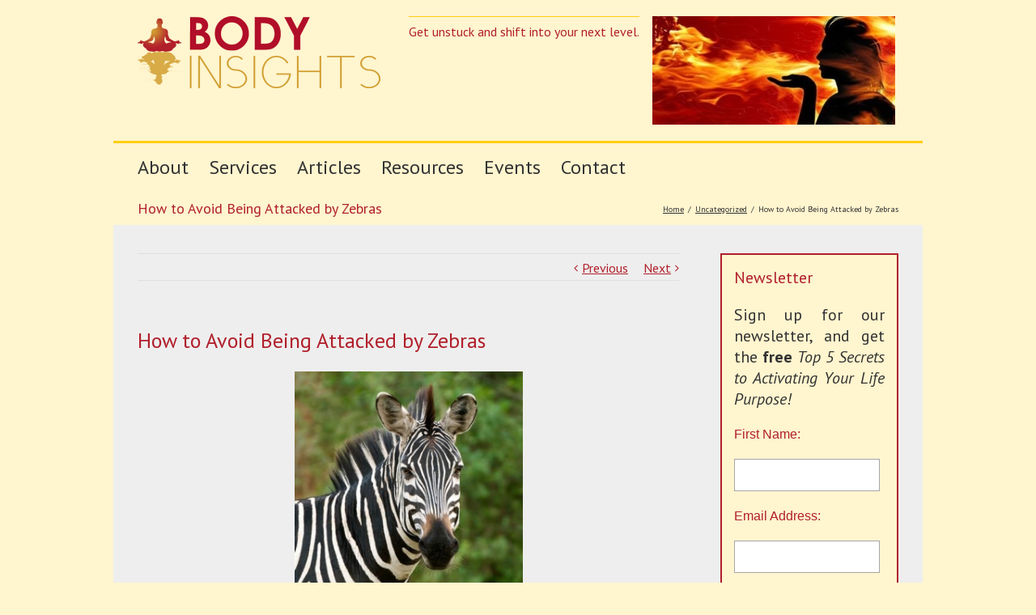

--- FILE ---
content_type: text/html; charset=UTF-8
request_url: http://bodyinsights.com/avoid-attacked-zebras/
body_size: 41910
content:
<!DOCTYPE html>
<html xmlns="http://www.w3.org/1999/xhtml" lang="en-US" xmlns:og="http://opengraphprotocol.org/schema/" xmlns:fb="http://www.facebook.com/2008/fbml">
<head>
	<meta http-equiv="X-UA-Compatible" content="IE=edge,chrome=1" />

	<meta http-equiv="Content-Type" content="text/html; charset=utf-8"/>

	<title>
	How to Avoid Being Attacked by Zebras - Body Insights	</title>

	
	<!--[if lte IE 8]>
	<script type="text/javascript" src="http://bodyinsights.com/wp-content/themes/Avada/js/html5shiv.js"></script>
	<![endif]-->

	
		<meta name="viewport" content="width=device-width, initial-scale=1, maximum-scale=1" />
	
	
	
	
	
	
	<meta name='robots' content='max-image-preview:large' />

<!-- This site is optimized with the Yoast SEO plugin v12.9.1 - https://yoast.com/wordpress/plugins/seo/ -->
<meta name="robots" content="max-snippet:-1, max-image-preview:large, max-video-preview:-1"/>
<link rel="canonical" href="http://bodyinsights.com/avoid-attacked-zebras/" />
<meta property="og:locale" content="en_US" />
<meta property="og:type" content="article" />
<meta property="og:title" content="How to Avoid Being Attacked by Zebras - Body Insights" />
<meta property="og:description" content="“A problem well put is half solved.” ― John Dewey &#8220;Zebra&#8221; is a slang term in American medicine for arriving at an elaborate medical diagnosis when a more mundane one is more likely. It comes from the analogy of hearing hooves, seeing a mane and tail and guessing zebra when it&#8217;s far more likely to &hellip;" />
<meta property="og:url" content="http://bodyinsights.com/avoid-attacked-zebras/" />
<meta property="og:site_name" content="Body Insights" />
<meta property="article:section" content="Uncategorized" />
<meta property="article:published_time" content="2016-07-07T02:55:10+00:00" />
<meta property="og:image" content="http://bodyinsights.com/wp-content/uploads/2016/07/Zebra.jpg" />
<meta property="og:image:width" content="480" />
<meta property="og:image:height" content="480" />
<script type='application/ld+json' class='yoast-schema-graph yoast-schema-graph--main'>{"@context":"https://schema.org","@graph":[{"@type":"WebSite","@id":"http://bodyinsights.com/#website","url":"http://bodyinsights.com/","name":"Body Insights","description":"Psychic Readings for Mental and Physical Wellness","potentialAction":{"@type":"SearchAction","target":"http://bodyinsights.com/?s={search_term_string}","query-input":"required name=search_term_string"}},{"@type":"ImageObject","@id":"http://bodyinsights.com/avoid-attacked-zebras/#primaryimage","url":"http://bodyinsights.com/wp-content/uploads/2016/07/Zebra.jpg","width":480,"height":480},{"@type":"WebPage","@id":"http://bodyinsights.com/avoid-attacked-zebras/#webpage","url":"http://bodyinsights.com/avoid-attacked-zebras/","inLanguage":"en-US","name":"How to Avoid Being Attacked by Zebras - Body Insights","isPartOf":{"@id":"http://bodyinsights.com/#website"},"primaryImageOfPage":{"@id":"http://bodyinsights.com/avoid-attacked-zebras/#primaryimage"},"datePublished":"2016-07-07T02:55:10+00:00","dateModified":"2016-07-07T02:55:10+00:00","author":{"@id":"http://bodyinsights.com/#/schema/person/4ecd22f23f47be8d70fa6fdda8028779"}},{"@type":["Person"],"@id":"http://bodyinsights.com/#/schema/person/4ecd22f23f47be8d70fa6fdda8028779","name":"Sarah","image":{"@type":"ImageObject","@id":"http://bodyinsights.com/#authorlogo","url":"http://2.gravatar.com/avatar/2c0fd7a931cc08c32d737662dac89d81?s=96&d=mm&r=g","caption":"Sarah"},"sameAs":[]}]}</script>
<!-- / Yoast SEO plugin. -->

<link rel='dns-prefetch' href='//fonts.googleapis.com' />
<link rel="alternate" type="application/rss+xml" title="Body Insights &raquo; Feed" href="http://bodyinsights.com/feed/" />
<link rel="alternate" type="application/rss+xml" title="Body Insights &raquo; Comments Feed" href="http://bodyinsights.com/comments/feed/" />
<link rel="alternate" type="application/rss+xml" title="Body Insights &raquo; How to Avoid Being Attacked by Zebras Comments Feed" href="http://bodyinsights.com/avoid-attacked-zebras/feed/" />
<meta property="og:title" content="How to Avoid Being Attacked by Zebras"/><meta property="og:type" content="article"/><meta property="og:url" content="http://bodyinsights.com/avoid-attacked-zebras/"/><meta property="og:site_name" content="Body Insights"/><meta property="og:image" content="http://bodyinsights.com/wp-content/uploads/2016/07/Zebra.jpg"/><script type="text/javascript">
/* <![CDATA[ */
window._wpemojiSettings = {"baseUrl":"https:\/\/s.w.org\/images\/core\/emoji\/15.0.3\/72x72\/","ext":".png","svgUrl":"https:\/\/s.w.org\/images\/core\/emoji\/15.0.3\/svg\/","svgExt":".svg","source":{"concatemoji":"http:\/\/bodyinsights.com\/wp-includes\/js\/wp-emoji-release.min.js?ver=6.5.7"}};
/*! This file is auto-generated */
!function(i,n){var o,s,e;function c(e){try{var t={supportTests:e,timestamp:(new Date).valueOf()};sessionStorage.setItem(o,JSON.stringify(t))}catch(e){}}function p(e,t,n){e.clearRect(0,0,e.canvas.width,e.canvas.height),e.fillText(t,0,0);var t=new Uint32Array(e.getImageData(0,0,e.canvas.width,e.canvas.height).data),r=(e.clearRect(0,0,e.canvas.width,e.canvas.height),e.fillText(n,0,0),new Uint32Array(e.getImageData(0,0,e.canvas.width,e.canvas.height).data));return t.every(function(e,t){return e===r[t]})}function u(e,t,n){switch(t){case"flag":return n(e,"\ud83c\udff3\ufe0f\u200d\u26a7\ufe0f","\ud83c\udff3\ufe0f\u200b\u26a7\ufe0f")?!1:!n(e,"\ud83c\uddfa\ud83c\uddf3","\ud83c\uddfa\u200b\ud83c\uddf3")&&!n(e,"\ud83c\udff4\udb40\udc67\udb40\udc62\udb40\udc65\udb40\udc6e\udb40\udc67\udb40\udc7f","\ud83c\udff4\u200b\udb40\udc67\u200b\udb40\udc62\u200b\udb40\udc65\u200b\udb40\udc6e\u200b\udb40\udc67\u200b\udb40\udc7f");case"emoji":return!n(e,"\ud83d\udc26\u200d\u2b1b","\ud83d\udc26\u200b\u2b1b")}return!1}function f(e,t,n){var r="undefined"!=typeof WorkerGlobalScope&&self instanceof WorkerGlobalScope?new OffscreenCanvas(300,150):i.createElement("canvas"),a=r.getContext("2d",{willReadFrequently:!0}),o=(a.textBaseline="top",a.font="600 32px Arial",{});return e.forEach(function(e){o[e]=t(a,e,n)}),o}function t(e){var t=i.createElement("script");t.src=e,t.defer=!0,i.head.appendChild(t)}"undefined"!=typeof Promise&&(o="wpEmojiSettingsSupports",s=["flag","emoji"],n.supports={everything:!0,everythingExceptFlag:!0},e=new Promise(function(e){i.addEventListener("DOMContentLoaded",e,{once:!0})}),new Promise(function(t){var n=function(){try{var e=JSON.parse(sessionStorage.getItem(o));if("object"==typeof e&&"number"==typeof e.timestamp&&(new Date).valueOf()<e.timestamp+604800&&"object"==typeof e.supportTests)return e.supportTests}catch(e){}return null}();if(!n){if("undefined"!=typeof Worker&&"undefined"!=typeof OffscreenCanvas&&"undefined"!=typeof URL&&URL.createObjectURL&&"undefined"!=typeof Blob)try{var e="postMessage("+f.toString()+"("+[JSON.stringify(s),u.toString(),p.toString()].join(",")+"));",r=new Blob([e],{type:"text/javascript"}),a=new Worker(URL.createObjectURL(r),{name:"wpTestEmojiSupports"});return void(a.onmessage=function(e){c(n=e.data),a.terminate(),t(n)})}catch(e){}c(n=f(s,u,p))}t(n)}).then(function(e){for(var t in e)n.supports[t]=e[t],n.supports.everything=n.supports.everything&&n.supports[t],"flag"!==t&&(n.supports.everythingExceptFlag=n.supports.everythingExceptFlag&&n.supports[t]);n.supports.everythingExceptFlag=n.supports.everythingExceptFlag&&!n.supports.flag,n.DOMReady=!1,n.readyCallback=function(){n.DOMReady=!0}}).then(function(){return e}).then(function(){var e;n.supports.everything||(n.readyCallback(),(e=n.source||{}).concatemoji?t(e.concatemoji):e.wpemoji&&e.twemoji&&(t(e.twemoji),t(e.wpemoji)))}))}((window,document),window._wpemojiSettings);
/* ]]> */
</script>
<link rel='stylesheet' id='Axl_Testimonials_Widget-css' href='//bodyinsights.com/wp-content/plugins/testimonials-widget/assets/css/testimonials-widget.css?ver=6.5.7' type='text/css' media='all' />
<style id='wp-emoji-styles-inline-css' type='text/css'>

	img.wp-smiley, img.emoji {
		display: inline !important;
		border: none !important;
		box-shadow: none !important;
		height: 1em !important;
		width: 1em !important;
		margin: 0 0.07em !important;
		vertical-align: -0.1em !important;
		background: none !important;
		padding: 0 !important;
	}
</style>
<link rel='stylesheet' id='wp-block-library-css' href='http://bodyinsights.com/wp-includes/css/dist/block-library/style.min.css?ver=6.5.7' type='text/css' media='all' />
<style id='classic-theme-styles-inline-css' type='text/css'>
/*! This file is auto-generated */
.wp-block-button__link{color:#fff;background-color:#32373c;border-radius:9999px;box-shadow:none;text-decoration:none;padding:calc(.667em + 2px) calc(1.333em + 2px);font-size:1.125em}.wp-block-file__button{background:#32373c;color:#fff;text-decoration:none}
</style>
<style id='global-styles-inline-css' type='text/css'>
body{--wp--preset--color--black: #000000;--wp--preset--color--cyan-bluish-gray: #abb8c3;--wp--preset--color--white: #ffffff;--wp--preset--color--pale-pink: #f78da7;--wp--preset--color--vivid-red: #cf2e2e;--wp--preset--color--luminous-vivid-orange: #ff6900;--wp--preset--color--luminous-vivid-amber: #fcb900;--wp--preset--color--light-green-cyan: #7bdcb5;--wp--preset--color--vivid-green-cyan: #00d084;--wp--preset--color--pale-cyan-blue: #8ed1fc;--wp--preset--color--vivid-cyan-blue: #0693e3;--wp--preset--color--vivid-purple: #9b51e0;--wp--preset--gradient--vivid-cyan-blue-to-vivid-purple: linear-gradient(135deg,rgba(6,147,227,1) 0%,rgb(155,81,224) 100%);--wp--preset--gradient--light-green-cyan-to-vivid-green-cyan: linear-gradient(135deg,rgb(122,220,180) 0%,rgb(0,208,130) 100%);--wp--preset--gradient--luminous-vivid-amber-to-luminous-vivid-orange: linear-gradient(135deg,rgba(252,185,0,1) 0%,rgba(255,105,0,1) 100%);--wp--preset--gradient--luminous-vivid-orange-to-vivid-red: linear-gradient(135deg,rgba(255,105,0,1) 0%,rgb(207,46,46) 100%);--wp--preset--gradient--very-light-gray-to-cyan-bluish-gray: linear-gradient(135deg,rgb(238,238,238) 0%,rgb(169,184,195) 100%);--wp--preset--gradient--cool-to-warm-spectrum: linear-gradient(135deg,rgb(74,234,220) 0%,rgb(151,120,209) 20%,rgb(207,42,186) 40%,rgb(238,44,130) 60%,rgb(251,105,98) 80%,rgb(254,248,76) 100%);--wp--preset--gradient--blush-light-purple: linear-gradient(135deg,rgb(255,206,236) 0%,rgb(152,150,240) 100%);--wp--preset--gradient--blush-bordeaux: linear-gradient(135deg,rgb(254,205,165) 0%,rgb(254,45,45) 50%,rgb(107,0,62) 100%);--wp--preset--gradient--luminous-dusk: linear-gradient(135deg,rgb(255,203,112) 0%,rgb(199,81,192) 50%,rgb(65,88,208) 100%);--wp--preset--gradient--pale-ocean: linear-gradient(135deg,rgb(255,245,203) 0%,rgb(182,227,212) 50%,rgb(51,167,181) 100%);--wp--preset--gradient--electric-grass: linear-gradient(135deg,rgb(202,248,128) 0%,rgb(113,206,126) 100%);--wp--preset--gradient--midnight: linear-gradient(135deg,rgb(2,3,129) 0%,rgb(40,116,252) 100%);--wp--preset--font-size--small: 13px;--wp--preset--font-size--medium: 20px;--wp--preset--font-size--large: 36px;--wp--preset--font-size--x-large: 42px;--wp--preset--spacing--20: 0.44rem;--wp--preset--spacing--30: 0.67rem;--wp--preset--spacing--40: 1rem;--wp--preset--spacing--50: 1.5rem;--wp--preset--spacing--60: 2.25rem;--wp--preset--spacing--70: 3.38rem;--wp--preset--spacing--80: 5.06rem;--wp--preset--shadow--natural: 6px 6px 9px rgba(0, 0, 0, 0.2);--wp--preset--shadow--deep: 12px 12px 50px rgba(0, 0, 0, 0.4);--wp--preset--shadow--sharp: 6px 6px 0px rgba(0, 0, 0, 0.2);--wp--preset--shadow--outlined: 6px 6px 0px -3px rgba(255, 255, 255, 1), 6px 6px rgba(0, 0, 0, 1);--wp--preset--shadow--crisp: 6px 6px 0px rgba(0, 0, 0, 1);}:where(.is-layout-flex){gap: 0.5em;}:where(.is-layout-grid){gap: 0.5em;}body .is-layout-flex{display: flex;}body .is-layout-flex{flex-wrap: wrap;align-items: center;}body .is-layout-flex > *{margin: 0;}body .is-layout-grid{display: grid;}body .is-layout-grid > *{margin: 0;}:where(.wp-block-columns.is-layout-flex){gap: 2em;}:where(.wp-block-columns.is-layout-grid){gap: 2em;}:where(.wp-block-post-template.is-layout-flex){gap: 1.25em;}:where(.wp-block-post-template.is-layout-grid){gap: 1.25em;}.has-black-color{color: var(--wp--preset--color--black) !important;}.has-cyan-bluish-gray-color{color: var(--wp--preset--color--cyan-bluish-gray) !important;}.has-white-color{color: var(--wp--preset--color--white) !important;}.has-pale-pink-color{color: var(--wp--preset--color--pale-pink) !important;}.has-vivid-red-color{color: var(--wp--preset--color--vivid-red) !important;}.has-luminous-vivid-orange-color{color: var(--wp--preset--color--luminous-vivid-orange) !important;}.has-luminous-vivid-amber-color{color: var(--wp--preset--color--luminous-vivid-amber) !important;}.has-light-green-cyan-color{color: var(--wp--preset--color--light-green-cyan) !important;}.has-vivid-green-cyan-color{color: var(--wp--preset--color--vivid-green-cyan) !important;}.has-pale-cyan-blue-color{color: var(--wp--preset--color--pale-cyan-blue) !important;}.has-vivid-cyan-blue-color{color: var(--wp--preset--color--vivid-cyan-blue) !important;}.has-vivid-purple-color{color: var(--wp--preset--color--vivid-purple) !important;}.has-black-background-color{background-color: var(--wp--preset--color--black) !important;}.has-cyan-bluish-gray-background-color{background-color: var(--wp--preset--color--cyan-bluish-gray) !important;}.has-white-background-color{background-color: var(--wp--preset--color--white) !important;}.has-pale-pink-background-color{background-color: var(--wp--preset--color--pale-pink) !important;}.has-vivid-red-background-color{background-color: var(--wp--preset--color--vivid-red) !important;}.has-luminous-vivid-orange-background-color{background-color: var(--wp--preset--color--luminous-vivid-orange) !important;}.has-luminous-vivid-amber-background-color{background-color: var(--wp--preset--color--luminous-vivid-amber) !important;}.has-light-green-cyan-background-color{background-color: var(--wp--preset--color--light-green-cyan) !important;}.has-vivid-green-cyan-background-color{background-color: var(--wp--preset--color--vivid-green-cyan) !important;}.has-pale-cyan-blue-background-color{background-color: var(--wp--preset--color--pale-cyan-blue) !important;}.has-vivid-cyan-blue-background-color{background-color: var(--wp--preset--color--vivid-cyan-blue) !important;}.has-vivid-purple-background-color{background-color: var(--wp--preset--color--vivid-purple) !important;}.has-black-border-color{border-color: var(--wp--preset--color--black) !important;}.has-cyan-bluish-gray-border-color{border-color: var(--wp--preset--color--cyan-bluish-gray) !important;}.has-white-border-color{border-color: var(--wp--preset--color--white) !important;}.has-pale-pink-border-color{border-color: var(--wp--preset--color--pale-pink) !important;}.has-vivid-red-border-color{border-color: var(--wp--preset--color--vivid-red) !important;}.has-luminous-vivid-orange-border-color{border-color: var(--wp--preset--color--luminous-vivid-orange) !important;}.has-luminous-vivid-amber-border-color{border-color: var(--wp--preset--color--luminous-vivid-amber) !important;}.has-light-green-cyan-border-color{border-color: var(--wp--preset--color--light-green-cyan) !important;}.has-vivid-green-cyan-border-color{border-color: var(--wp--preset--color--vivid-green-cyan) !important;}.has-pale-cyan-blue-border-color{border-color: var(--wp--preset--color--pale-cyan-blue) !important;}.has-vivid-cyan-blue-border-color{border-color: var(--wp--preset--color--vivid-cyan-blue) !important;}.has-vivid-purple-border-color{border-color: var(--wp--preset--color--vivid-purple) !important;}.has-vivid-cyan-blue-to-vivid-purple-gradient-background{background: var(--wp--preset--gradient--vivid-cyan-blue-to-vivid-purple) !important;}.has-light-green-cyan-to-vivid-green-cyan-gradient-background{background: var(--wp--preset--gradient--light-green-cyan-to-vivid-green-cyan) !important;}.has-luminous-vivid-amber-to-luminous-vivid-orange-gradient-background{background: var(--wp--preset--gradient--luminous-vivid-amber-to-luminous-vivid-orange) !important;}.has-luminous-vivid-orange-to-vivid-red-gradient-background{background: var(--wp--preset--gradient--luminous-vivid-orange-to-vivid-red) !important;}.has-very-light-gray-to-cyan-bluish-gray-gradient-background{background: var(--wp--preset--gradient--very-light-gray-to-cyan-bluish-gray) !important;}.has-cool-to-warm-spectrum-gradient-background{background: var(--wp--preset--gradient--cool-to-warm-spectrum) !important;}.has-blush-light-purple-gradient-background{background: var(--wp--preset--gradient--blush-light-purple) !important;}.has-blush-bordeaux-gradient-background{background: var(--wp--preset--gradient--blush-bordeaux) !important;}.has-luminous-dusk-gradient-background{background: var(--wp--preset--gradient--luminous-dusk) !important;}.has-pale-ocean-gradient-background{background: var(--wp--preset--gradient--pale-ocean) !important;}.has-electric-grass-gradient-background{background: var(--wp--preset--gradient--electric-grass) !important;}.has-midnight-gradient-background{background: var(--wp--preset--gradient--midnight) !important;}.has-small-font-size{font-size: var(--wp--preset--font-size--small) !important;}.has-medium-font-size{font-size: var(--wp--preset--font-size--medium) !important;}.has-large-font-size{font-size: var(--wp--preset--font-size--large) !important;}.has-x-large-font-size{font-size: var(--wp--preset--font-size--x-large) !important;}
.wp-block-navigation a:where(:not(.wp-element-button)){color: inherit;}
:where(.wp-block-post-template.is-layout-flex){gap: 1.25em;}:where(.wp-block-post-template.is-layout-grid){gap: 1.25em;}
:where(.wp-block-columns.is-layout-flex){gap: 2em;}:where(.wp-block-columns.is-layout-grid){gap: 2em;}
.wp-block-pullquote{font-size: 1.5em;line-height: 1.6;}
</style>
<link rel='stylesheet' id='layerslider-css' href='http://bodyinsights.com/wp-content/plugins/LayerSlider/static/css/layerslider.css?ver=5.1.1' type='text/css' media='all' />
<link rel='stylesheet' id='ls-google-fonts-css' href='http://fonts.googleapis.com/css?family=Lato:100,300,regular,700,900|Open+Sans:300|Indie+Flower:regular|Oswald:300,regular,700&#038;subset=latin,latin-ext' type='text/css' media='all' />
<link rel='stylesheet' id='edd-styles-css' href='http://bodyinsights.com/wp-content/plugins/easy-digital-downloads/templates/edd.min.css?ver=2.9.19' type='text/css' media='all' />
<link rel='stylesheet' id='avada-stylesheet-css' href='http://bodyinsights.com/wp-content/themes/bodyinsights/style.css?ver=6.5.7' type='text/css' media='all' />
<!--[if lte IE 9]>
<link rel='stylesheet' id='avada-shortcodes-css' href='http://bodyinsights.com/wp-content/themes/Avada/shortcodes.css?ver=6.5.7' type='text/css' media='all' />
<![endif]-->
<link rel='stylesheet' id='avada-animations-css' href='http://bodyinsights.com/wp-content/themes/Avada/css/animations.css?ver=6.5.7' type='text/css' media='all' />
<!--[if lte IE 8]>
<link rel='stylesheet' id='avada-IE8-css' href='http://bodyinsights.com/wp-content/themes/Avada/css/ie8.css?ver=6.5.7' type='text/css' media='all' />
<![endif]-->
<!--[if IE]>
<link rel='stylesheet' id='avada-IE-css' href='http://bodyinsights.com/wp-content/themes/Avada/css/ie.css?ver=6.5.7' type='text/css' media='all' />
<![endif]-->
<link rel='stylesheet' id='avada-media-css' href='http://bodyinsights.com/wp-content/themes/Avada/css/media.css?ver=6.5.7' type='text/css' media='all' />
<script type="text/javascript" src="http://bodyinsights.com/wp-includes/js/jquery/jquery.min.js?ver=3.7.1" id="jquery-core-js"></script>
<script type="text/javascript" src="http://bodyinsights.com/wp-includes/js/jquery/jquery-migrate.min.js?ver=3.4.1" id="jquery-migrate-js"></script>
<script type="text/javascript" src="http://bodyinsights.com/wp-content/plugins/LayerSlider/static/js/layerslider.kreaturamedia.jquery.js?ver=5.1.1" id="layerslider-js"></script>
<script type="text/javascript" src="http://bodyinsights.com/wp-content/plugins/LayerSlider/static/js/greensock.js?ver=1.11.2" id="greensock-js"></script>
<script type="text/javascript" src="http://bodyinsights.com/wp-content/plugins/LayerSlider/static/js/layerslider.transitions.js?ver=5.1.1" id="layerslider-transitions-js"></script>
<link rel="https://api.w.org/" href="http://bodyinsights.com/wp-json/" /><link rel="alternate" type="application/json" href="http://bodyinsights.com/wp-json/wp/v2/posts/3492" /><link rel="EditURI" type="application/rsd+xml" title="RSD" href="http://bodyinsights.com/xmlrpc.php?rsd" />
<meta name="generator" content="WordPress 6.5.7" />
<link rel='shortlink' href='http://bodyinsights.com/?p=3492' />
<link rel="alternate" type="application/json+oembed" href="http://bodyinsights.com/wp-json/oembed/1.0/embed?url=http%3A%2F%2Fbodyinsights.com%2Favoid-attacked-zebras%2F" />
<link rel="alternate" type="text/xml+oembed" href="http://bodyinsights.com/wp-json/oembed/1.0/embed?url=http%3A%2F%2Fbodyinsights.com%2Favoid-attacked-zebras%2F&#038;format=xml" />
<meta name="generator" content="Easy Digital Downloads v2.9.19" />
<script type="text/javascript">
(function(url){
	if(/(?:Chrome\/26\.0\.1410\.63 Safari\/537\.31|WordfenceTestMonBot)/.test(navigator.userAgent)){ return; }
	var addEvent = function(evt, handler) {
		if (window.addEventListener) {
			document.addEventListener(evt, handler, false);
		} else if (window.attachEvent) {
			document.attachEvent('on' + evt, handler);
		}
	};
	var removeEvent = function(evt, handler) {
		if (window.removeEventListener) {
			document.removeEventListener(evt, handler, false);
		} else if (window.detachEvent) {
			document.detachEvent('on' + evt, handler);
		}
	};
	var evts = 'contextmenu dblclick drag dragend dragenter dragleave dragover dragstart drop keydown keypress keyup mousedown mousemove mouseout mouseover mouseup mousewheel scroll'.split(' ');
	var logHuman = function() {
		if (window.wfLogHumanRan) { return; }
		window.wfLogHumanRan = true;
		var wfscr = document.createElement('script');
		wfscr.type = 'text/javascript';
		wfscr.async = true;
		wfscr.src = url + '&r=' + Math.random();
		(document.getElementsByTagName('head')[0]||document.getElementsByTagName('body')[0]).appendChild(wfscr);
		for (var i = 0; i < evts.length; i++) {
			removeEvent(evts[i], logHuman);
		}
	};
	for (var i = 0; i < evts.length; i++) {
		addEvent(evts[i], logHuman);
	}
})('//bodyinsights.com/?wordfence_lh=1&hid=0F73A730D15BFC7FE27726994DD244DC');
</script>
	
	<!--[if lte IE 8]>
	<script type="text/javascript">
	jQuery(document).ready(function() {
	var imgs, i, w;
	var imgs = document.getElementsByTagName( 'img' );
	for( i = 0; i < imgs.length; i++ ) {
	    w = imgs[i].getAttribute( 'width' );
	    imgs[i].removeAttribute( 'width' );
	    imgs[i].removeAttribute( 'height' );
	}
	});
	</script>
	
	<script src="http://bodyinsights.com/wp-content/themes/Avada/js/excanvas.js"></script>
	
	<![endif]-->
	
	<!--[if lte IE 9]>
	<script type="text/javascript">
	jQuery(document).ready(function() {
	
	// Combine inline styles for body tag
	jQuery('body').each( function() {	
		var combined_styles = '<style>';

		jQuery( this ).find( 'style' ).each( function() {
			combined_styles += jQuery(this).html();
			jQuery(this).remove();
		});

		combined_styles += '</style>';

		jQuery( this ).prepend( combined_styles );
	});
	});
	</script>
	<![endif]-->
	
	<script type="text/javascript">
	/*@cc_on
		@if (@_jscript_version == 10)
	    	document.write('<style type="text/css">.search input,#searchform input {padding-left:10px;} .avada-select-parent .avada-select-arrow,.select-arrow{height:33px;background-color:#ffffff;}.search input{padding-left:5px;}header .tagline{margin-top:3px;}.star-rating span:before {letter-spacing: 0;}.avada-select-parent .avada-select-arrow,.gravity-select-parent .select-arrow,.wpcf7-select-parent .select-arrow,.select-arrow{background: #fff;}.star-rating{width: 5.2em;}.star-rating span:before {letter-spacing: 0.1em;}</style>');
		@end
	@*/

	var doc = document.documentElement;
	doc.setAttribute('data-useragent', navigator.userAgent);
	</script>

	<style type="text/css">
		Avada_3.5.1{color:green;}
	
	
		
		html, body { background-color:#fff5cf; }
	
	
	/*IE11 hack */
	@media screen and (-ms-high-contrast: active), (-ms-high-contrast: none) {
		.avada-select-parent .avada-select-arrow,.select-arrow, 
		.wpcf7-select-parent .select-arrow{height:33px;line-height:33px;}
		.gravity-select-parent .select-arrow{height:24px;line-height:24px;}
		
		#wrapper .gf_browser_ie.gform_wrapper .button,
		#wrapper .gf_browser_ie.gform_wrapper .gform_footer input.button{ padding: 0 20px; }
	}

	a:hover, .tooltip-shortcode{
	color:#e10707;
}
#nav ul .current_page_item a, #nav ul .current-menu-item a, #nav ul > .current-menu-parent a,
#sticky-nav ul .current_page_item a, #sticky-nav ul .current-menu-item a, #sticky-nav ul > .current-menu-parent a,
.footer-area ul li a:hover,
.footer-area .tab-holder .news-list li .post-holder a:hover,
#slidingbar-area ul li a:hover,
.portfolio-tabs li.active a, .faq-tabs li.active a,
.project-content .project-info .project-info-box a:hover,
#main .post h2 a:hover,
#main .about-author .title a:hover,
span.dropcap,.footer-area a:hover,#slidingbar-area a:hover,.copyright a:hover,
#sidebar .widget_categories li a:hover,
#sidebar .widget li a:hover,
#nav ul a:hover, #sticky-nav ul a:hover,
.date-and-formats .format-box i,
h5.toggle:hover a,
.tooltip-shortcode,.content-box-percentage,
.woocommerce .address .edit:hover:after,
.my_account_orders .order-actions a:hover:after,
.more a:hover:after,.read-more:hover:after,.entry-read-more a:hover:after,.pagination-prev:hover:before,.pagination-next:hover:after,.bbp-topic-pagination .prev:hover:before,.bbp-topic-pagination .next:hover:after,
.single-navigation a[rel=prev]:hover:before,.single-navigation a[rel=next]:hover:after,
#sidebar .widget_nav_menu li a:hover:before,#sidebar .widget_categories li a:hover:before,
#sidebar .widget .recentcomments:hover:before,#sidebar .widget_recent_entries li a:hover:before,
#sidebar .widget_archive li a:hover:before,#sidebar .widget_pages li a:hover:before,
#sidebar .widget_links li a:hover:before,.side-nav .arrow:hover:after,.woocommerce-tabs .tabs a:hover .arrow:after,
.star-rating:before,.star-rating span:before,.price ins .amount, .avada-order-details .shop_table.order_details tfoot tr:last-child .amount,
.price > .amount,.woocommerce-pagination .prev:hover,.woocommerce-pagination .next:hover,.woocommerce-pagination .prev:hover:before,.woocommerce-pagination .next:hover:after,
.woocommerce-tabs .tabs li.active a,.woocommerce-tabs .tabs li.active a .arrow:after,
#wrapper .cart-checkout a:hover,#wrapper .cart-checkout a:hover:before,#wrapper .header-social .top-menu .cart-checkout a:hover,
.widget_shopping_cart_content .total .amount,.widget_layered_nav li a:hover:before,
.widget_product_categories li a:hover:before,#header-sticky .my-account-link-active:after,#header .my-account-link-active:after,.woocommerce-side-nav li.active a,.woocommerce-side-nav li.active a:after,.my_account_orders .order-number a,.shop_table .product-subtotal .amount,
.cart_totals .order-total .amount,form.checkout .shop_table tfoot .order-total .amount,#final-order-details .mini-order-details tr:last-child .amount,.rtl .more a:hover:before,.rtl .read-more:hover:before,.rtl .entry-read-more a:hover:before,#header-sticky .my-cart-link-active:after,.header-wrapper .my-cart-link-active:after,#wrapper #sidebar .current_page_item > a,#wrapper #sidebar .current-menu-item > a,#wrapper #sidebar .current_page_item > a:before,#wrapper #sidebar .current-menu-item > a:before,#wrapper .footer-area .current_page_item > a,#wrapper .footer-area .current-menu-item > a,#wrapper .footer-area .current_page_item > a:before,#wrapper .footer-area .current-menu-item > a:before,#wrapper #slidingbar-area .current_page_item > a,#wrapper #slidingbar-area .current-menu-item > a,#wrapper #slidingbar-area .current_page_item > a:before,#wrapper #slidingbar-area .current-menu-item > a:before,.side-nav ul > li.current_page_item > a,.side-nav li.current_page_ancestor > a,
.gform_wrapper span.ginput_total,.gform_wrapper span.ginput_product_price,.ginput_shipping_price,
.bbp-topics-front ul.super-sticky a:hover, .bbp-topics ul.super-sticky a:hover, .bbp-topics ul.sticky a:hover, .bbp-forum-content ul.sticky a:hover, .fusion-accordian .panel-title a:hover{
	color:#e10707;
}
.fusion-content-boxes .heading-link:hover h2 {
	color:#e10707 !important;
}
.fusion-content-boxes .heading-link:hover .icon i, .fusion-accordian .panel-title a:hover .fa-fusion-box {
	background-color: #e10707 !important;
	border-color: #e10707 !important;
}

#sidebar .image .image-extras .image-extras-content a:hover { color: #333333; }
.star-rating:before,.star-rating span:before {
	color:#e10707;
}
.tagcloud a:hover,#slidingbar-area .tagcloud a:hover,.footer-area .tagcloud a:hover{ color: #FFFFFF; text-shadow: none; -moz-text-shadow: none; -webkit-text-shadow: none; }
#nav ul .current_page_item a, #nav ul .current-menu-item a, #nav ul > .current-menu-parent a, #nav ul .current-menu-ancestor a, .navigation li.current-menu-ancestor a
#sticky-nav ul .current_page_item a, #sticky-nav ul .current-menu-item a, #sticky-nav ul > .current-menu-parent a, #sticky-nav li.current-menu-ancestor a
#nav ul ul,#sticky-nav ul ul,
.reading-box,
.portfolio-tabs li.active a, .faq-tabs li.active a,
#wrapper .pyre_tabs .tab-holder .tabs li.active a,
.post-content blockquote,
.progress-bar-content,
.pagination .current,
.bbp-topic-pagination .current,
.pagination a.inactive:hover,
.woocommerce-pagination .page-numbers.current,
.woocommerce-pagination .page-numbers:hover,
#wrapper .fusion-megamenu-wrapper .fusion-megamenu-holder,
#nav ul a:hover,#sticky-nav ul a:hover,.woocommerce-pagination .current,
.tagcloud a:hover,#header-sticky .my-account-link:hover:after,#header .my-account-link:hover:after,body #header-sticky .my-account-link-active:after,body #header .my-account-link-active:after,
#bbpress-forums div.bbp-topic-tags a:hover,
.fusion-tabs .nav-tabs > .active > .tab-link:hover, .fusion-tabs .nav-tabs > .active > .tab-link:focus,.fusion-tabs .nav-tabs > .active > .tab-link,.fusion-tabs.vertical-tabs .nav-tabs > li.active > .tab-link{
	border-color:#e10707;
}
#wrapper .main-nav-search a:hover {border-top: 3px solid transparent;}
#wrapper .header-v4 .main-nav-search a:hover, #wrapper .header-v5 .main-nav-search a:hover {border-top: 0;}
#nav ul .current-menu-ancestor a,.navigation li.current-menu-ancestor a, #sticky-nav li.current-menu-ancestor a {
	color: #e10707;
}
#wrapper .side-nav li.current_page_item a{
	border-right-color:#e10707;
}
.rtl #wrapper .side-nav li.current_page_item a{
	border-left-color:#e10707;
}
.header-v2 .header-social, .header-v3 .header-social, .header-v4 .header-social,.header-v5 .header-social,.header-v2{
	border-top-color:#e10707;
}

.fusion-accordian .panel-title .active .fa-fusion-box,
ul.circle-yes li:before,
.circle-yes ul li:before,
.progress-bar-content,
.pagination .current,
.bbp-topic-pagination .current,
.header-v3 .header-social,.header-v4 .header-social,.header-v5 .header-social,
.date-and-formats .date-box,.table-2 table thead,
.onsale,.woocommerce-pagination .current,
.woocommerce .social-share li a:hover i,
.price_slider_wrapper .ui-slider .ui-slider-range,
.tagcloud a:hover,.cart-loading,
#toTop:hover,
#bbpress-forums div.bbp-topic-tags a:hover,
#wrapper .search-table .search-button input[type="submit"]:hover,
ul.arrow li:before,
p.demo_store,
.avada-myaccount-data .digital-downloads li:before, .avada-thank-you .order_details li:before{
	background-color:#e10707;
}
.woocommerce .social-share li a:hover i {
	border-color:#e10707;
}
.bbp-topics-front ul.super-sticky, .bbp-topics ul.super-sticky, .bbp-topics ul.sticky, .bbp-forum-content ul.sticky	{
	background-color: #ffffe8;
	opacity: 1;
}


	#header-sticky .my-cart-link:after, #header-sticky a.search-link:after,
	#header .my-cart-link:after, #header a.search-link:after,
	#small-nav .my-cart-link:after, #small-nav a.search-link:after{ border: none; }
.mobile-nav-holder .mobile-selector, 
.mobile-topnav-holder .mobile-selector, 
#mobile-nav {
	background-color: #f9f9f9}
.mobile-nav-holder .mobile-selector, .mobile-topnav-holder .mobile-selector, #mobile-nav, #mobile-nav li a, #mobile-nav li a:hover, .mobile-nav-holder .mobile-selector .selector-down { border-color: #dadada; }
.mobile-nav-holder .mobile-selector .selector-down:before{color:#dadada;}
#mobile-nav li a:hover {
	background-color: #f6f6f6}



body #header-sticky.sticky-header .sticky-shadow{background:rgba(255, 255, 255, 0.97);}
.no-rgba #header-sticky.sticky-header .sticky-shadow{background:transparent; filter: progid: DXImageTransform.Microsoft.Alpha(Opacity=97); opacity: 0.97;}

#header,#small-nav{
	background-color:#fff5cf;
}

#main,#wrapper,
.fusion-separator .icon-wrapper, html, body, .bbp-arrow { background-color:#eeeeee; }

.footer-area{
	background-color:#fff5cf;
}
#wrapper .footer-area .pyre_tabs .tab-holder .tabs li {
	border-color:#fff5cf;
}

.footer-area{
	border-color:#fff5cf;
}

#footer{
	background-color:#b11f2b;
}

#footer{
	border-color:#fff5cf;
}

.sep-boxed-pricing .panel-heading{
	background-color:#c40606;
	border-color:#c40606;
}
.fusion-pricing-table .panel-body .price .integer-part, .fusion-pricing-table .panel-body .price .decimal-part{
	color:#c40606;
}
.image .image-extras{
	background-image: linear-gradient(top, rgba(232,7,7,1) 0%, rgba(214,7,7,1) 100%);
	background-image: -o-linear-gradient(top, rgba(232,7,7,1) 0%, rgba(214,7,7,1) 100%);
	background-image: -moz-linear-gradient(top, rgba(232,7,7,1) 0%, rgba(214,7,7,1) 100%);
	background-image: -webkit-linear-gradient(top, rgba(232,7,7,1) 0%, rgba(214,7,7,1) 100%);
	background-image: -ms-linear-gradient(top, rgba(232,7,7,1) 0%, rgba(214,7,7,1) 100%);

	background-image: -webkit-gradient(
		linear,
		left top,
		left bottom,
		color-stop(0, rgba(232,7,7,1)),
		color-stop(1, rgba(214,7,7,1))
	);
	filter: progid:DXImageTransform.Microsoft.gradient(startColorstr='#e80707', endColorstr='#d60707')
			progid: DXImageTransform.Microsoft.Alpha(Opacity=0);
}
.no-cssgradients .image .image-extras{
	background:#e80707;
}
.image:hover .image-extras {
	filter: progid:DXImageTransform.Microsoft.gradient(startColorstr='#e80707', endColorstr='#d60707')
 			progid: DXImageTransform.Microsoft.Alpha(Opacity=100);
 }
.portfolio-one .button,
#main .comment-submit,
#reviews input#submit,
.comment-form input[type="submit"],
.wpcf7-form input[type="submit"],.wpcf7-submit,
.bbp-submit-wrapper button,
.button-default,
.button.default,
.price_slider_amount button,
.gform_wrapper .gform_button,
.woocommerce .single_add_to_cart_button,
.woocommerce .shipping-calculator-form .button,
.woocommerce form.checkout #place_order,
.woocommerce .checkout_coupon .button,
.woocommerce .login .button,
.woocommerce .register .button,
.woocommerce .avada-order-details .order-again .button,
.woocommerce .avada-order-details .order-again .button{
	background: #fcb629;
	color: #b11f2b;
	
		
	background-image: -webkit-gradient( linear, left bottom, left top, from( #fcc049 ), to( #fcb629 ) );
	background-image: -webkit-linear-gradient( bottom,#fcc049, #fcb629 );
	background-image:    -moz-linear-gradient( bottom, #fcc049, #fcb629 );
	background-image:      -o-linear-gradient( bottom, #fcc049, #fcb629 );
	background-image: linear-gradient( to top,#fcc049, #fcb629 );	

	filter: progid:DXImageTransform.Microsoft.gradient(startColorstr='#fcb629', endColorstr='#fcc049');
		
	-webkit-transition: all .2s;
	-moz-transition: all .2s;
	-ms-transition: all .2s;	
	-o-transition: all .2s;
	transition: all .2s;	
}
.no-cssgradients .portfolio-one .button,
.no-cssgradients #main .comment-submit,
.no-cssgradients #reviews input#submit,
.no-cssgradients .comment-form input[type="submit"],
.no-cssgradients .wpcf7-form input[type="submit"],
.no-cssgradients .wpcf7-submit,
.no-cssgradients .bbp-submit-wrapper button,
.no-cssgradients .button-default,
.no-cssgradients .button.default,
.no-cssgradients .price_slider_amount button,
.no-cssgradients .gform_wrapper .gform_button,
.no-cssgradients .woocommerce .single_add_to_cart_button,
.no-cssgradients .woocommerce .shipping-calculator-form .button,
.no-cssgradients .woocommerce form.checkout #place_order,
.no-cssgradients .woocommerce .checkout_coupon .button,
.no-cssgradients .woocommerce .login .button,
.no-cssgradients .woocommerce .register .button,
.no-cssgradients .woocommerce .avada-order-details .order-again .button{
	background:#fcb629;
}
.portfolio-one .button:hover,
#main .comment-submit:hover,
#reviews input#submit:hover,
.comment-form input[type="submit"]:hover,
.wpcf7-form input[type="submit"]:hover,.wpcf7-submit:hover,
.bbp-submit-wrapper button:hover,
.button-default:hover,
.button.default:hover,
.price_slider_amount button:hover,
.gform_wrapper .gform_button:hover,
.woocommerce .single_add_to_cart_button:hover,
.woocommerce .shipping-calculator-form .button:hover,
.woocommerce form.checkout #place_order:hover,
.woocommerce .checkout_coupon .button:hover,
.woocommerce .login .button:hover,
.woocommerce .register .button:hover,
.woocommerce .avada-order-details .order-again .button:hover{
	background: #fcae11;
	color: #b11f2b;
	
		
	background-image: -webkit-gradient( linear, left bottom, left top, from( #fccf7b ), to( #fcae11 ) );
	background-image: -webkit-linear-gradient( bottom, #fccf7b, #fcae11 );
	background-image:    -moz-linear-gradient( bottom, #fccf7b}, #fcae11 );
	background-image:      -o-linear-gradient( bottom, #fccf7b, #fcae11 );
	background-image: linear-gradient( to top, #fccf7b, #fcae11 );

	filter: progid:DXImageTransform.Microsoft.gradient(startColorstr='#fcae11', endColorstr='#fccf7b');
	}
.no-cssgradients .portfolio-one .button:hover,
.no-cssgradients #main .comment-submit:hover,
.no-cssgradients #reviews input#submit:hover,
.no-cssgradients .comment-form input[type="submit"]:hover,
.no-cssgradients .wpcf7-form input[type="submit"]:hover,
.no-cssgradients .wpcf7-submit:hover,
.no-cssgradients .bbp-submit-wrapper button:hover,
.no-cssgradients .button-default:hover,
.no-cssgradinets .button.default:hover,
.no-cssgradients .price_slider_amount button:hover,
.no-cssgradients .gform_wrapper .gform_button:hover,
.no-cssgradients .woocommerce .single_add_to_cart_button:hover
.no-cssgradients .woocommerce .shipping-calculator-form .button:hover,
.no-cssgradients .woocommerce form.checkout #place_order:hover,
.no-cssgradients .woocommerce .checkout_coupon .button:hover,
.no-cssgradients .woocommerce .login .button:hover,
.no-cssgradients .woocommerce .register .button:hover,
.no-cssgradients .woocommerce .avada-order-details .order-again .button:hover{
	background:#fcae11;
}

.image .image-extras .image-extras-content .icon.link-icon, .image .image-extras .image-extras-content .icon.gallery-icon { background-color:#333333; }
.image-extras .image-extras-content h3, .image .image-extras .image-extras-content h3 a, .image .image-extras .image-extras-content h4, .image .image-extras .image-extras-content h4 a,.image .image-extras .image-extras-content h3, .image .image-extras .image-extras-content h2, .image .image-extras .image-extras-content a,.image .image-extras .image-extras-content .cats,.image .image-extras .image-extras-content .cats a{ color:#333333; }

.page-title-container{border-color:#fff5cf;}

.footer-area{
	
		padding-top: 43px;
	
		padding-bottom: 40px;
	}

#footer{
		padding-top: 18px;
	
		padding-bottom: 16px;
	}

.fontawesome-icon.circle-yes{
	background-color:#333333;
}

.fontawesome-icon.circle-yes{
	border-color:#333333;
}

.fontawesome-icon,
.avada-myaccount-data .digital-downloads li:before,
.avada-myaccount-data .digital-downloads li:after,
.avada-thank-you .order_details li:before,
.avada-thank-you .order_details li:after,
.post-content .error-menu li:before,
.post-content .error-menu li:after{
	color:#ffffff;
}

.fusion-title .title-sep,.product .product-border{
	border-color:#e0dede;
}

.review blockquote q,.post-content blockquote,form.checkout .payment_methods .payment_box{
	background-color:#f6f6f6;
}
.fusion-testimonials .author:after{
	border-top-color:#f6f6f6;
}

.review blockquote q,.post-content blockquote{
	color:#747474;
}



body,#wrapper #nav ul li ul li a,#wrapper #sticky-nav ul li ul li a,
#wrapper .fusion-megamenu-wrapper .fusion-megamenu-widgets-container,
.more,
.avada-container h3,
.meta .date,
.review blockquote q,
.review blockquote div strong,
.image .image-extras .image-extras-content h4,
.image .image-extras .image-extras-content h4 a,
.project-content .project-info h4,
.post-content blockquote,
.button.large, .button.small, .button.medium,.button.xlarge,
.ei-title h3,.cart-contents,
.comment-form input[type="submit"],
.wpcf7-form input[type="submit"],
.gform_wrapper .gform_button,
.woocommerce-success-message .button,
.woocommerce .single_add_to_cart_button,
.woocommerce .shipping-calculator-form .button,
.woocommerce form.checkout #place_order,
.woocommerce .checkout_coupon .button,
.woocommerce .login .button,
.woocommerce .register .button,
.page-title h3,
.blog-shortcode h3.timeline-title,
#reviews #comments > h2,
.image .image-extras .image-extras-content h3,
.image .image-extras .image-extras-content h2,
.image .image-extras .image-extras-content a,
.image .image-extras .image-extras-content .cats,
.image .image-extras .image-extras-content .cats a,
.image .image-extras .image-extras-content .price {
	font-family:"PT Sans", Arial, Helvetica, sans-serif;
}
.avada-container h3,
.review blockquote div strong,
.footer-area  h3,
#slidingbar-area  h3,
.button.large, .button.small, .button.medium,.button.xlarge,
.woocommerce .single_add_to_cart_button,
.woocommerce .shipping-calculator-form .button,
.woocommerce form.checkout #place_order,
.woocommerce .checkout_coupon .button,
.woocommerce .login .button,
.woocommerce .register .button,
.woocommerce .avada-order-details .order-again .button,
.comment-form input[type="submit"],
.wpcf7-form input[type="submit"],
.gform_wrapper .gform_button{
	font-weight:bold;
}
.meta .date,
.review blockquote q,
.post-content blockquote{
	font-style:italic;
}


#nav, #sticky-nav, .navigation,
.side-nav li a{
	font-family:"PT Sans", Arial, Helvetica, sans-serif;
}


#main .reading-box h2,
#main h2,
.page-title h1,
.image .image-extras .image-extras-content h3,.image .image-extras .image-extras-content h3 a,
#main .post h2,
#sidebar .widget h3,
#wrapper .tab-holder .tabs li a,
.share-box h4,
.project-content h3,
.author .author_title,
.fusion-accordian .panel a,
.fusion-pricing-table .title-row,
.fusion-pricing-table .pricing-row,
.person-author-wrapper,
.fusion-accordian .panel-title,
.post-content h1, .post-content h2, .post-content h3, .post-content h4, .post-content h5, .post-content h6,
.ei-title h2, #header-sticky,#header .tagline,
table th,.project-content .project-info h4,
.woocommerce-success-message .msg,.product-title, .cart-empty,
#wrapper .fusion-megamenu-wrapper .fusion-megamenu-title,
.main-flex .slide-content h2, .main-flex .slide-content h3,
.fusion-modal .modal-title, .popover .popover-title,
.fusion-flip-box .flip-box-heading-back{
	font-family:"PT Sans", Arial, Helvetica, sans-serif;
}


.footer-area  h3,#slidingbar-area  h3{
	font-family:"PT Sans", Arial, Helvetica, sans-serif;
}

body,#sidebar .slide-excerpt h2, .footer-area .slide-excerpt h2,#slidingbar-area .slide-excerpt h2,
#jtwt .jtwt_tweet, #sidebar #jtwt .jtwt_tweet {
	font-size:16px;
		line-height:24px;
}
.project-content .project-info h4,.gform_wrapper label,.gform_wrapper .gfield_description,
.footer-area ul, #slidingbar-area ul, .tab-holder .news-list li .post-holder a,
.tab-holder .news-list li .post-holder .meta, .review blockquote q{
	font-size:16px;
		line-height:24px;
}
.blog-shortcode h3.timeline-title { font-size:16px;line-height:16px; }
.counter-box-content, .fusion-alert,.fusion-progressbar .sr-only{ font-size:16px; }

body,#sidebar .slide-excerpt h2, .footer-area .slide-excerpt h2,#slidingbar-area .slide-excerpt h2{
	line-height:20px;
}
.project-content .project-info h4,.fusion-accordian .panel-body{
	line-height:20px;
}

#nav,#sticky-nav,.navigation,a.search-link{font-size:24px;}

#wrapper #nav ul li ul li a, #wrapper #sticky-nav ul li ul li a{font-size:20px;}

.header-social *{font-size:12px;}

.page-title ul li,page-title ul li a{font-size:10px;}

.side-nav li a{font-size:14px;}

#sidebar .widget h3{font-size:20px;}

#slidingbar-area h3{font-size:13px;line-height:13px;}

.footer-area h3{font-size:13px;line-height:13px;}

.copyright{font-size:12px;}

#wrapper .fusion-megamenu-wrapper .fusion-megamenu-title{font-size:18px;}

#header-sticky .avada-row,#header .avada-row, #main .avada-row, .footer-area .avada-row,#slidingbar-area .avada-row, #footer .avada-row{ max-width:940px; }

.post-content h1{
	font-size:34px;
		line-height:51px;
}

.post-content h1{
	line-height:48px;
}

#wrapper .post-content h2,#wrapper .fusion-title h2,#wrapper #main .post-content .fusion-title h2,#wrapper .title h2,#wrapper #main .post-content .title h2,#wrapper  #main .post h2, #wrapper  #main .post h2, #wrapper .woocommerce .checkout h3, #main .portfolio h2 {
	font-size:26px;
		line-height:39px;
}

#wrapper .post-content h2,#wrapper .fusion-title h2,#wrapper #main .post-content .fusion-title h2,#wrapper .title h2,#wrapper #main .post-content .title h2,#wrapper #main .post h2,#wrapper  .woocommerce .checkout h3, .cart-empty{
	line-height:27px;
}

.post-content h3,.project-content h3,#header .tagline,.product-title{
	font-size:22px;
		line-height:33px;
}
p.demo_store,.fusion-modal .modal-title { font-size:22px; }

.post-content h3,.project-content h3,#header .tagline,.product-title{
	line-height:24px;
}

.post-content h4, .portfolio-item .portfolio-content h4, .image-extras .image-extras-content h3, .image-extras .image-extras-content h3 a, .image .image-extras .image-extras-content a,
.fusion-person .person-author-wrapper .person-name, .fusion-person .person-author-wrapper .person-title
{
	font-size:20px;
		line-height:30px;
}
#wrapper .tab-holder .tabs li a,.person-author-wrapper, #reviews #comments > h2,
.popover .popover-title,.fusion-flip-box .flip-box-heading-back{
	font-size:20px;
}
.fusion-accordian .panel-title a{font-size:20px;}
.share-box h4 {font-size:20px;line-height:20px;}

.post-content h4, #reviews #comments > h2,
.fusion-person .person-author-wrapper .person-name, .fusion-person .person-author-wrapper .person-title {
	line-height:20px;
}

.post-content h5{
	font-size:18px;
		line-height:27px;
}

.post-content h5{
	line-height:18px;
}

.post-content h6{
	font-size:16px;
		line-height:24px;
}

.post-content h6{
	line-height:17px;
}

.ei-title h2{
	font-size:42px;
		line-height:63px;
}

.ei-title h3{
	font-size:20px;
		line-height:30px;
}

.image .image-extras .image-extras-content h4, .image .image-extras .image-extras-content h4 a, .image .image-extras .image-extras-content .cats, .image .image-extras .image-extras-content .cats a, .fusion-recent-posts .columns .column .meta {
	font-size:12px;
		line-height:18px;
}
.post .meta-info, .fusion-blog-grid .entry-meta-single, .fusion-blog-timeline .entry-meta-single, .fusion-blog-grid .entry-comments, .fusion-blog-timeline .entry-comments, .fusion-blog-grid .entry-read-more, .fusion-blog-timeline .entry-read-more, .fusion-blog-medium .entry-meta, .fusion-blog-large .entry-meta, .fusion-blog-medium-alternate .entry-meta, .fusion-blog-large-alternate .entry-meta, .fusion-blog-medium-alternate .entry-read-more, .fusion-blog-large-alternate .entry-read-more, .fusion-recent-posts .columns .column .meta, .post .single-line-meta { font-size:12px; }

.cart-contents *, .top-menu .cart-content a .cart-title, .top-menu .cart-content a .quantity, .image .image-extras .image-extras-content .product-buttons a, .product-buttons a, #header-sticky .cart-content a .cart-title, #header-sticky .cart-content a .quantity, #header .cart-content a .cart-title, #header .cart-content a .quantity, .sticky-header #sticky-nav .cart-checkout a, #header .cart-checkout a {
	font-size:12px;
		line-height:18px;
}

.pagination, .woocommerce-pagination, .pagination .pagination-next, .woocommerce-pagination .next, .pagination .pagination-prev, .woocommerce-pagination .prev { font-size:12px; }

body,.post .post-content,.post-content blockquote,#wrapper .tab-holder .news-list li .post-holder .meta,#sidebar #jtwt,#wrapper .meta,.review blockquote div,.search input,.project-content .project-info h4,.title-row,.simple-products-slider .price .amount,
.quantity .qty,.quantity .minus,.quantity .plus,.timeline-layout h3.timeline-title, .blog-timeline-layout h3.timeline-title, #reviews #comments > h2{color:#333333;}

.post-content h1,.title h1,.woocommerce-success-message .msg, .woocommerce-message{
	color:#b11f2b;
}

#main .post h2,.post-content h2,.fusion-title h2,.title h2,.woocommerce-tabs h2,.search-page-search-form h2, .cart-empty, .woocommerce h2, .woocommerce .checkout h3{
	color:#b11f2b;
}

.post-content h3,#sidebar .widget h3,.project-content h3,.fusion-title h3,.title h3,#header .tagline,.person-author-wrapper span,.product-title{
	color:#b11f2b;
}

.post-content h4,.project-content .project-info h4,.share-box h4,.fusion-title h4,.title h4,#wrapper .tab-holder .tabs li a, .fusion-accordian .panel a{
	color:#b11f2b;
}

.post-content h5,.fusion-title h5,.title h5{
	color:#b11f2b;
}

.post-content h6,.fusion-title h6,.title h6{
	color:#b11f2b;
}

.page-title h1{
	color:#b11f2b;
}

.sep-boxed-pricing .panel-heading h3{
	color:#333333;
}

.full-boxed-pricing.fusion-pricing-table .panel-heading h3{
	color:#333333;
}

body a,
body a:before,
body a:after,
.single-navigation a[rel="prev"]:before,
.single-navigation a[rel="next"]:after
{color:#b11f2b;}
.project-content .project-info .project-info-box a,#sidebar .widget li a, #sidebar .widget .recentcomments, #sidebar .widget_categories li, #main .post h2 a, .about-author .title a,
.shop_attributes tr th,.image-extras a,.products-slider .price .amount,z.my_account_orders thead tr th,.shop_table thead tr th,.cart_totals table th,form.checkout .shop_table tfoot th,form.checkout .payment_methods label,#final-order-details .mini-order-details th,#main .product .product_title,.shop_table.order_details tr th
{color:#b11f2b;}

body #toTop:before {color:#fff;}

.page-title ul li,.page-title ul li a{color:#333333;}

#slidingbar-area h3{color:#DDDDDD;}

#slidingbar-area,#slidingbar-area article.col,#slidingbar-area #jtwt,#slidingbar-area #jtwt .jtwt_tweet{color:#8C8989;}

#slidingbar-area a,#wrapper #slidingbar-area .pyre_tabs .tab-holder .tabs li a{color:#BFBFBF;}

#sidebar .widget h3, #sidebar .widget .heading h3{color:#b11f2b;}

.footer-area h3{color:#DDDDDD;}

.footer-area,.footer-area article.col,.footer-area #jtwt,.footer-area #jtwt .jtwt_tweet,.copyright{color:#ffffff;}

.footer-area a,#wrapper .footer-area .pyre_tabs .tab-holder .tabs li a,.footer-area .tab-holder .news-list li .post-holder a,.copyright a{color:#fff5cf;}

#nav ul a,#sticky-nav ul a,.side-nav li a,#header-sticky .cart-content a,#header-sticky .cart-content a:hover,#header .cart-content a,#header .cart-content a:hover,#small-nav .cart-content a,
#small-nav .cart-content a:hover,#wrapper .header-social .top-menu .cart > a,#wrapper .header-social .top-menu .cart > a > .amount,
#wrapper .header-social .top-menu .cart-checkout a, #wrapper .fusion-megamenu-wrapper .fusion-megamenu-title,.my-cart-link:after,a.search-link:after
{color:#333333;}
#header-sticky .my-account-link:after, #header .my-account-link:after{border-color:#333333;}

#nav ul .current_page_item a, #nav ul .current-menu-item a, #nav ul > .current-menu-parent a, #nav ul ul,.navigation li.current-menu-ancestor a,#nav ul li a:hover,
#sticky-nav ul .current_page_item a, #sticky-nav ul .current-menu-item a, #sticky-nav ul > .current-menu-parent a, #sticky-nav ul ul,#sticky-nav li.current-menu-ancestor a,.navigation li.current-menu-ancestor a,#sticky-nav ul li a:hover
{color:#e10707;border-color:#e10707;}
#nav ul ul,#sticky-nav ul ul{border-color:#e10707;}

#wrapper .main-nav-search a:hover {border-top: 3px solid transparent;}

#nav ul ul,#sticky-nav ul ul,
#wrapper .fusion-megamenu-wrapper .fusion-megamenu-holder,
#nav ul .login-box,#sticky-nav ul .login-box,
#nav ul .cart-contents,#sticky-nav ul .cart-contents,
#small-nav ul .login-box,#small-nav ul .cart-contents,
#main-nav-search-form, #sticky-nav-search-form
{background-color:#f2efef;}

#wrapper #nav ul li ul li a,#wrapper #sticky-nav ul li ul li a,.side-nav li li a,.side-nav li.current_page_item li a
{color:#333333;}
#wrapper .fusion-megamenu-wrapper .fusion-megamenu-bullet, .fusion-megamenu-bullet{border-left-color:#333333;}

.ei-title h2{color:#333333;}

.ei-title h3{color:#747474;}

#wrapper .header-social .header-info, #wrapper .header-social a {color:#ffffff;}
#wrapper .header-social .mobile-topnav-holder li a {color: #333333;}

.header-social .menu .sub-menu {width:250px;}



.sep-single,.sep-double,.sep-dashed,.sep-dotted,.search-page-search-form{border-color:#e0dede;}
.ls-avada, .avada-skin-rev,.es-carousel-wrapper.fusion-carousel-small .es-carousel ul li img,.fusion-accordian .panel,.progress-bar,
#small-nav,.portfolio-tabs,.faq-tabs,.single-navigation,.project-content .project-info .project-info-box,
.fusion-blog-medium-alternate .post, .fusion-blog-large-alternate .post,
.post .meta-info,.grid-layout .post,.grid-layout .post .content-sep,
.grid-layout .post .flexslider,.timeline-layout .post,.timeline-layout .post .content-sep,
.timeline-layout .post .flexslider,h3.timeline-title,.timeline-arrow,
.fusion-counters-box .fusion-counter-box .counter-box-border, tr td,
.table, .table > thead > tr > th, .table > tbody > tr > th, .table > tfoot > tr > th, .table > thead > tr > td, .table > tbody > tr > td, .table > tfoot > tr > td,
.table-1 table,.table-1 table th,.table-1 tr td,
.table-2 table thead,.table-2 tr td,
#sidebar .widget li a,#sidebar .widget .recentcomments,#sidebar .widget_categories li,
#wrapper .pyre_tabs .tab-holder,.commentlist .the-comment,
.side-nav,#wrapper .side-nav li a,.rtl .side-nav,h5.toggle.active + .toggle-content,
#wrapper .side-nav li.current_page_item li a,.tabs-vertical .tabset,
.tabs-vertical .tabs-container .tab_content,.pagination a.inactive,.woocommerce-pagination .page-numbers,.bbp-topic-pagination .page-numbers,.rtl .woocommerce .social-share li,.author .author_social, .fusion-blog-medium .entry-meta, .fusion-blog-large .entry-meta
{border-color:#e0dede;}
.side-nav li a,#sidebar .product_list_widget li,#sidebar .widget_layered_nav li,.price_slider_wrapper,.tagcloud a,#header-sticky .cart-content a,#header-sticky .cart-content a:hover,#header-sticky .login-box,#header-sticky .cart-contents,
#header .cart-content a,#header .cart-content a:hover,#header .login-box,#header .cart-contents,#small-nav .login-box,#small-nav .cart-contents,#small-nav .cart-content a,#small-nav .cart-content a:hover,
#customer_login_box,.avada_myaccount_user,#wrapper .myaccount_user_container span,
.woocommerce-side-nav li a,.woocommerce-content-box,.woocommerce-content-box h2,.my_account_orders tr,.woocommerce .address h4,.shop_table tr,.cart_totals .total,.chzn-container-single .chzn-single,.chzn-container-single .chzn-single div,.chzn-drop,form.checkout .shop_table tfoot,.input-radio,#final-order-details .mini-order-details tr:last-child,p.order-info,.cart-content a img,.panel.entry-content,
.woocommerce-tabs .tabs li a,.woocommerce .social-share,.woocommerce .social-share li,.quantity,.quantity .minus, .quantity .qty,.shop_attributes tr,.woocommerce-success-message,#reviews li .comment-text,
.cart_totals, .shipping_calculator, .coupon, .woocommerce .cross-sells, #customer_login .col-1, #customer_login .col-2, .woocommerce-message, .woocommerce form.checkout #customer_details .col-1, .woocommerce form.checkout #customer_details .col-2,
.cart_totals h2, .shipping_calculator h2, .coupon h2, .woocommerce .checkout h3, #customer_login h2, .woocommerce .cross-sells h2, .order-total, .woocommerce .addresses .title, #main .cart-empty, #main .return-to-shop
{border-color:#e0dede;}
.price_slider_wrapper .ui-widget-content{background-color:#e0dede;}
.gform_wrapper .gsection{border-bottom:1px dotted #e0dede;}

.quantity .minus,.quantity .plus{background-color:#fbfaf9;}

.quantity .minus:hover,.quantity .plus:hover{background-color:#ffffff;}

#slidingbar-area .widget_categories li a, #slidingbar-area li.recentcomments, #slidingbar-area ul li a, #slidingbar-area .product_list_widget li {border-bottom: 1px solid #282A2B;}
#slidingbar-area .tagcloud a, #wrapper #slidingbar-area .pyre_tabs .tab-holder .tabs-wrapper, #wrapper #slidingbar-area .pyre_tabs .tab-holder .news-list li {border-color: #282A2B;}

.footer-area .widget_categories li a, .footer-area li.recentcomments, .footer-area ul li a, .footer-area .product_list_widget li, .footer-area .tagcloud a,#wrapper .footer-area .pyre_tabs .tab-holder .tabs-wrapper, #wrapper .footer-area .pyre_tabs .tab-holder .news-list li, .footer-area .widget_recent_entries li {border-color: #505152;}

input#s,#comment-input input,#comment-textarea textarea,.comment-form-comment textarea,.input-text, .post-password-form .password,
.wpcf7-form .wpcf7-text,.wpcf7-form .wpcf7-quiz,.wpcf7-form .wpcf7-number,.wpcf7-form textarea,.wpcf7-form .wpcf7-select,.wpcf7-captchar,.wpcf7-form .wpcf7-date,
.gform_wrapper .gfield input[type=text],.gform_wrapper .gfield input[type=email],.gform_wrapper .gfield textarea,.gform_wrapper .gfield select,
#bbpress-forums .bbp-search-form #bbp_search,.bbp-reply-form input#bbp_topic_tags,.bbp-topic-form input#bbp_topic_title, .bbp-topic-form input#bbp_topic_tags, .bbp-topic-form select#bbp_stick_topic_select, .bbp-topic-form select#bbp_topic_status_select,#bbpress-forums div.bbp-the-content-wrapper textarea.bbp-the-content,
.main-nav-search-form input,.search-page-search-form input,.chzn-container-single .chzn-single,.chzn-container .chzn-drop,
.avada-select-parent select,.avada-select-parent .avada-select-arrow, #wrapper .select-arrow,
#lang_sel_click a.lang_sel_sel,
#lang_sel_click ul ul a, #lang_sel_click ul ul a:visited,
#lang_sel_click a, #lang_sel_click a:visited,#wrapper .search-table .search-field input{
background-color:#ffffff;}

input#s,input#s .placeholder,#comment-input input,#comment-textarea textarea,#comment-input .placeholder,#comment-textarea .placeholder,.comment-form-comment textarea,.input-text, .post-password-form .password,
.wpcf7-form .wpcf7-text,.wpcf7-form .wpcf7-quiz,.wpcf7-form .wpcf7-number,.wpcf7-form textarea,.wpcf7-form .wpcf7-select,.wpcf7-select-parent .select-arrow,.wpcf7-captchar,.wpcf7-form .wpcf7-date,
.gform_wrapper .gfield input[type=text],.gform_wrapper .gfield input[type=email],.gform_wrapper .gfield textarea,.gform_wrapper .gfield select,
#bbpress-forums .bbp-search-form #bbp_search,.bbp-reply-form input#bbp_topic_tags,.bbp-topic-form input#bbp_topic_title, .bbp-topic-form input#bbp_topic_tags, .bbp-topic-form select#bbp_stick_topic_select, .bbp-topic-form select#bbp_topic_status_select,#bbpress-forums div.bbp-the-content-wrapper textarea.bbp-the-content,
.main-nav-search-form input,.search-page-search-form input,.chzn-container-single .chzn-single,.chzn-container .chzn-drop,.avada-select-parent select, #wrapper .search-table .search-field input
{color:#aaa9a9;}
input#s::-webkit-input-placeholder,#comment-input input::-webkit-input-placeholder,.post-password-form .password::-webkit-input-placeholder,#comment-textarea textarea::-webkit-input-placeholder,.comment-form-comment textarea::-webkit-input-placeholder,.input-text::-webkit-input-placeholder{color:#aaa9a9;}
input#s:-moz-placeholder,#comment-input input:-moz-placeholder,.post-password-form .password::-moz-input-placeholder,#comment-textarea textarea:-moz-placeholder,.comment-form-comment textarea:-moz-placeholder,.input-text:-moz-placeholder,
input#s:-ms-input-placeholder,#comment-input input:-ms-input-placeholder,.post-password-form .password::-ms-input-placeholder,#comment-textarea textarea:-moz-placeholder,.comment-form-comment textarea:-ms-input-placeholder,.input-text:-ms-input-placeholder
{color:#aaa9a9;}

input#s,#comment-input input,#comment-textarea textarea,.comment-form-comment textarea,.input-text, .post-password-form .password,
.wpcf7-form .wpcf7-text,.wpcf7-form .wpcf7-quiz,.wpcf7-form .wpcf7-number,.wpcf7-form textarea,.wpcf7-form .wpcf7-select,.wpcf7-select-parent .select-arrow,.wpcf7-captchar,.wpcf7-form .wpcf7-date,
.gform_wrapper .gfield input[type=text],.gform_wrapper .gfield input[type=email],.gform_wrapper .gfield textarea,.gform_wrapper .gfield_select[multiple=multiple],.gform_wrapper .gfield select,.gravity-select-parent .select-arrow,.select-arrow,
#bbpress-forums .quicktags-toolbar,#bbpress-forums .bbp-search-form #bbp_search,.bbp-reply-form input#bbp_topic_tags,.bbp-topic-form input#bbp_topic_title, .bbp-topic-form input#bbp_topic_tags, .bbp-topic-form select#bbp_stick_topic_select, .bbp-topic-form select#bbp_topic_status_select,#bbpress-forums div.bbp-the-content-wrapper textarea.bbp-the-content,#wp-bbp_topic_content-editor-container,#wp-bbp_reply_content-editor-container,
.main-nav-search-form input,.search-page-search-form input,.chzn-container-single .chzn-single,.chzn-container .chzn-drop,
.avada-select-parent select,.avada-select-parent .avada-select-arrow,
#lang_sel_click a.lang_sel_sel,
#lang_sel_click ul ul a, #lang_sel_click ul ul a:visited,
#lang_sel_click a, #lang_sel_click a:visited,
#wrapper .search-table .search-field input
{border-color:#d2d2d2;}

#wrapper #nav ul li ul li a,#wrapper #sticky-nav ul li ul li a,
#header-sticky .cart-content a,#header .cart-content a,#small-nav .cart-content a,
#main-nav-search-form, #sticky-nav-search-form
{border-bottom:1px solid #dcdadb;}

#wrapper #nav ul li ul li a:hover, #wrapper #nav ul li ul li.current-menu-item > a,
#wrapper #sticky-nav ul li ul li a:hover, #wrapper #sticky-nav ul li ul li.current-menu-item > a,
#header-sticky .cart-content a:hover,#header .cart-content a:hover,#small-nav .cart-content a:hover,
#lang_sel_click a.lang_sel_sel:hover,
#lang_sel_click ul ul a:hover,
#lang_sel_click a:hover
{background-color:#f8f8f8;}

#header .tagline{
	color:#747474;
}

#header .tagline{
	font-size:16px;
	line-height:30px;
}

#wrapper .page-title h1{
	font-size:18px;
	line-height:normal;
}

#wrapper .page-title h3{
	font-size:14px;
	line-height: 26px;
}

.header-social,.header-v2 #header,.header-v3 #header,#header,.header-v4 #small-nav,.header-v5 #small-nav{
	border-bottom-color:#fff5cf;
}

#nav ul ul,#sticky-nav ul ul{
	width:250px;
}
#nav ul ul li ul,#sticky-nav ul ul li ul{
	left:250px;
}
ul.navigation > li:last-child ul ul{
	left:-250px;
}
#nav .fusion-megamenu-wrapper ul{left:auto;}
.rtl #header #nav ul ul li:hover ul, .rtl #small-nav #nav ul ul li:hover ul, .rtl .sticky-header #sticky-nav ul ul li:hover ul {
	right:250px;
	left: auto;
}
.rtl ul.navigation > li:last-child ul ul{
	right:-250px;
	left: auto;
}
.rtl #wrapper #nav .fusion-megamenu-wrapper ul,
.rtl #wrapper #header-sticky #nav .fusion-megamenu-wrapper ul{
	left:auto;
	right:auto;
}

#main #sidebar{
	background-color:transparent;
}

#content{
	width:71.1702128%;
}

#main #sidebar{
	width:23.4042553%;
}


#wrapper .header-social{
	background-color:#e10707;
}

#wrapper .header-social .menu > li{
	border-color:#ffffff;
}

#wrapper .header-social .menu .sub-menu,#wrapper .header-social .login-box,#wrapper .header-social .cart-contents,.main-nav-search-form{
	background-color:#ffffff;
}

#wrapper .header-social .menu .sub-menu li, #wrapper .header-social .menu .sub-menu li a,#wrapper .header-social .login-box *,#wrapper .header-social .cart-contents *{
	color:#747474;
}

#wrapper .header-social .menu .sub-menu li a:hover,.top-menu .cart-content a:hover{
	background-color:#fafafa;
}

#wrapper .header-social .menu .sub-menu li a:hover{
	color:#333333;
}

#wrapper .header-social .menu .sub-menu,#wrapper .header-social .menu .sub-menu li,.top-menu .cart-content a,#wrapper .header-social .login-box,#wrapper .header-social .cart-contents,.main-nav-search-form{
	border-color:#e5e5e5;
}

#header-sticky .cart-checkout,#header .cart-checkout,.top-menu .cart,.top-menu .cart-checkout,#small-nav .cart-checkout{
	background-color:#fafafa;
}

.fusion-accordian .panel-title a .fa-fusion-box{background-color:#b11f2b;}

.progress-bar-content{background-color:#e10707;border-color:#e10707;}
.content-box-percentage{color:#e10707;}

.progress-bar{background-color:#f6f6f6;border-color:#f6f6f6;}

#wrapper .date-and-formats .format-box{background-color:#eef0f2;}

.es-nav-prev,.es-nav-next{background-color:#999999;}

.es-nav-prev:hover,.es-nav-next:hover{background-color:#808080;}

.content-boxes .col{background-color:transparent;}

#wrapper #sidebar .tab-holder,#sidebar .tab-holder .news-list li{border-color:#ebeaea;}
#wrapper #sidebar .pyre_tabs .tabs-container{background-color:#ffffff;}
body #sidebar .tab-hold .tabs li{border-right:1px solid #ffffff;}
body #sidebar .pyre_tabs .tab-holder .tabs li a, #sidebar .pyre_tabs .tab-holder .tabs li a{background:#ebeaea;border-bottom:0;color:#333333;}
body #sidebar .tab-hold .tabs li a:hover{background:#ffffff;border-bottom:0;}
body #sidebar .tab-hold .tabs li.active a{background:#ffffff;border-bottom:0;}
body #sidebar .tab-hold .tabs li.active a{border-top-color:#e10707;}

.fusion-sharing-box{background-color:#fff5cf;}

.grid-layout .post,.timeline-layout .post,.blog-timeline-layout .post{background-color:transparent;}

.grid-layout .post .flexslider,.grid-layout .post,.grid-layout .post .content-sep,.products li,.product-details-container,.product-buttons,.product-buttons-container, .product .product-buttons,.blog-timeline-layout .post,.blog-timeline-layout .post .content-sep,
.blog-timeline-layout .post .flexslider,.timeline-layout .post,.timeline-layout .post .content-sep,
.timeline-layout .post .flexslider,.timeline-layout h3.timeline-title{border-color:#ebeaea;}
.timeline-layout  .timeline-circle,.timeline-layout .timeline-title,.blog-timeline-layout  .timeline-circle,.blog-timeline-layout .timeline-title{background-color:#ebeaea;}
.timeline-icon,.timeline-arrow:before,.blog-timeline-layout timeline-icon,.blog-timeline-layout .timeline-arrow:before{color:#ebeaea;}

	#bbpress-forums li.bbp-header,
	#bbpress-forums div.bbp-reply-header,#bbpress-forums #bbp-single-user-details #bbp-user-navigation li.current a,div.bbp-template-notice, div.indicator-hint{ background:#ebeaea; }
	#bbpress-forums .bbp-replies div.even { background: transparent; }

	#bbpress-forums ul.bbp-lead-topic, #bbpress-forums ul.bbp-topics, #bbpress-forums ul.bbp-forums, #bbpress-forums ul.bbp-replies, #bbpress-forums ul.bbp-search-results,
	#bbpress-forums li.bbp-body ul.forum, #bbpress-forums li.bbp-body ul.topic,
	#bbpress-forums div.bbp-reply-content,#bbpress-forums div.bbp-reply-header,
	#bbpress-forums div.bbp-reply-author .bbp-reply-post-date,
	#bbpress-forums div.bbp-topic-tags a,#bbpress-forums #bbp-single-user-details,div.bbp-template-notice, div.indicator-hint,
	.bbp-arrow{ border-color:#ebeaea; }


.quicktags-toolbar input {
    background: linear-gradient(to top, #eeeeee, #ffffff ) #3E3E3E;
    background: -o-linear-gradient(to top, #eeeeee, #ffffff ) #3E3E3E;
    background: -moz-linear-gradient(to top, #eeeeee, #ffffff ) #3E3E3E;
    background: -webkit-linear-gradient(to top, #eeeeee, #ffffff ) #3E3E3E;
    background: -ms-linear-gradient(to top, #eeeeee, #ffffff ) #3E3E3E;
    background: linear-gradient(to top, #eeeeee, #ffffff ) #3E3E3E;

	background-image: -webkit-gradient(
		linear,
		left top,
		left bottom,
		color-stop(0, #ffffff),
		color-stop(1, #eeeeee)
	);
	filter: progid:DXImageTransform.Microsoft.gradient(startColorstr='#ffffff', endColorstr='#eeeeee')
			progid: DXImageTransform.Microsoft.Alpha(Opacity=0);

    border: 1px solid #d2d2d2;
    color: #aaa9a9;
}

.quicktags-toolbar input:hover {
	background: #ffffff;
}


@media only screen and (max-width: 940px){
	.page-title .breadcrumbs{display:none;}
}
@media only screen and (min-device-width: 768px) and (max-device-width: 1024px) and (orientation: portrait){
	.page-title .breadcrumbs{display:none;}
}

.image-extras{display:none;}


#nav.nav-holder .navigation > li > a{height:80px;line-height:80px;}

#nav ul li, #sticky-nav ul li { padding-right: 25px; }

.ei-slider{width:100%;}

.ei-slider{height:400px;}

.button.default,.gform_wrapper .gform_button,#comment-submit,.woocommerce form.checkout #place_order,.woocommerce .single_add_to_cart_button,#reviews input#submit,.woocommerce .login .button,.woocommerce .register .button,
.bbp-submit-wrapper button,.wpcf7-form input[type="submit"], .wpcf7-submit
{border-color:#b11f2b;}
.button.default:hover,.gform_wrapper .gform_button:hover,#comment-submit:hover,.woocommerce form.checkout #place_order:hover.woocommerce .single_add_to_cart_button::hover,#reviews input#submit:hover,.woocommerce .login .button:hover,.woocommerce .register .button:hover,
.bbp-submit-wrapper button:hover,.wpcf7-form input[type="submit"]:hover, .wpcf7-submit:hover
{border-color:#b11f2b;}

.button.default,.button-default,.gform_wrapper .gform_button,#comment-submit,.woocommerce .avada-shipping-calculator-form .button,.woocommerce form.checkout #place_order,.woocommerce .single_add_to_cart_button,#reviews input#submit,.woocommerce .login .button,.woocommerce .register .button,
.bbp-submit-wrapper button,.wpcf7-form input[type="submit"], .wpcf7-submit
{
	text-shadow:none;
	box-shadow: none;
}


.button.default,.fusion-button,.button-default,.gform_wrapper .gform_button,#comment-submit,.woocommerce form.checkout #place_order,.woocommerce .single_add_to_cart_button,#reviews input#submit,.woocommerce .login .button,.woocommerce .register .button,
.bbp-submit-wrapper button,.wpcf7-form input[type="submit"], .wpcf7-submit
{border-width:1px;border-style: solid;}
.button.default:hover, .fusion-button.button-default:hover{border-width:1px;border-style: solid;}


.button.default,#comment-submit,.woocommerce form.checkout #place_order,.woocommerce .single_add_to_cart_button,#reviews input#submit,.woocommerce .avada-shipping-calculator-form .button,.woocommerce .login .button,.woocommerce .register .button,
.bbp-submit-wrapper button,.wpcf7-form input[type="submit"], .wpcf7-submit
{border-radius: 2px;}



.footer-area a,.copyright{text-shadow:none;}

.reading-box{background-color:#f6f6f6;}

.isotope .isotope-item {
  -webkit-transition-property: top, left, opacity;
     -moz-transition-property: top, left, opacity;
      -ms-transition-property: top, left, opacity;
       -o-transition-property: top, left, opacity;
          transition-property: top, left, opacity;
}


.header-v4 #small-nav,.header-v5 #small-nav{background-color:#fff5cf;}


.header-v5 #header .logo{float:left;}

.rtl #header-sticky.sticky-header .logo{ float: left; }

@media only screen and (-webkit-min-device-pixel-ratio: 1.3), only screen and (-o-min-device-pixel-ratio: 13/10), only screen and (min-resolution: 120dpi) {
	#header-sticky .normal_logo,#header .normal_logo{display:none;}
	#header-sticky .retina_logo,#header .retina_logo{display:inline;}
}

.bbp_reply_admin_links .admin_links_sep, .bbp-admin-links .admin_links_sep{
	display: none;
}

.rev_slider_wrapper{
	position:relative
}

.rev_slider_wrapper .shadow-left{
	position:absolute;
	pointer-events:none;
	background-image:url(http://bodyinsights.com/wp-content/themes/Avada/images/shadow-top.png);
	background-repeat:no-repeat;
	background-position:top center;
	height:42px;
	width:100%;
	top:0;
	z-index:99;
}

.rev_slider_wrapper .shadow-left{top:-1px;}

.rev_slider_wrapper .shadow-right{
	position:absolute;
	pointer-events:none;
	background-image:url(http://bodyinsights.com/wp-content/themes/Avada/images/shadow-bottom.png);
	background-repeat:no-repeat;
	background-position:bottom center;
	height:32px;
	width:100%;
	bottom:0;
	z-index:99;
}

.avada-skin-rev{
	border-top: 1px solid #d2d3d4;
	border-bottom: 1px solid #d2d3d4;
	-moz-box-sizing: content-box;
	box-sizing: content-box;
	//overflow: hidden !important;
}

.tparrows{border-radius:0;}

.rev_slider_wrapper .tp-leftarrow, .rev_slider_wrapper .tp-rightarrow{
	background:none;
	background-color: rgba(0, 0, 0, 0.5) ;
	width: 63px !important;
	height: 63px !important;
	position: absolute;
	top: 50%;
	margin-top:-31px;
	opacity:0.8;
	position:absolute;
	color:#fff;
}

.rev_slider_wrapper .tp-leftarrow:before{
	content:"\e61e";
	-webkit-font-smoothing: antialiased;
}

.rev_slider_wrapper .tp-rightarrow:before{
	content:"\e620";
	-webkit-font-smoothing: antialiased;
}

.rev_slider_wrapper .tp-leftarrow:before, .rev_slider_wrapper .tp-rightarrow:before{
    position: absolute;
    text-align: center;
    font-size: 25px;
    font-family: IcoMoon;
    height: 63px;
    margin: 21px 0 0 0;
    padding:0;
    width: 63px;
}

.rev_slider_wrapper .tp-leftarrow:before{
	margin-left: -2px;
}

.rev_slider_wrapper .tp-rightarrow:before{
	margin-left: -1px;
}

.rev_slider_wrapper .tp-rightarrow{
	left:auto;
	right:0;
}

.no-rgba .rev_slider_wrapper .tp-leftarrow, .no-rgba .rev_slider_wrapper .tp-rightarrow{
	background-color:#ccc ;
}

.rev_slider_wrapper:hover .tp-leftarrow,.rev_slider_wrapper:hover .tp-rightarrow{
	display:block;
	opacity:0.8;
}

.rev_slider_wrapper .tp-leftarrow:hover, .rev_slider_wrapper .tp-rightarrow:hover{
	opacity:1;
}

.rev_slider_wrapper .tp-leftarrow{
	background-position: 19px 19px ;
	left: 0;
	margin-left:0;
	z-index:100;
	opacity: 0;
}

.rev_slider_wrapper .tp-rightarrow{
	background-position: 29px 19px ;
	right: 0 ;
	margin-left:0;
	z-index:100;
	opacity: 0;
}

.tp-bullets .bullet.last{
	clear:none;
}



.woocommerce form.checkout .col-2, .woocommerce form.checkout #order_review_heading, .woocommerce form.checkout #order_review {
	display: none;
}


.imageframe-glow img{
		-moz-box-shadow: 0 0 3px rgba(0,0,0,.3);
		-webkit-box-shadow: 0 0 3px rgba(0,0,0,.3);
		box-shadow: 0 0 3px rgba(0,0,0,.3);
	}.imageframe-dropshadow img{
		-moz-box-shadow: 2px 3px 7px rgba(0,0,0,.3);
		-webkit-box-shadow: 2px 3px 7px rgba(0,0,0,.3);
		box-shadow: 2px 3px 7px rgba(0,0,0,.3);
	}		html, body {
				background-color:#fff5cf;
			}
	body{
				background-color:#fff5cf;
		
		
			}
	#wrapper{
		width:1000px;
		margin:0 auto;
	}
	.wrapper_blank { display: block; }
	@media only screen and (min-width: 801px) and (max-width: 1014px){
		#wrapper{
			width:auto;
		}
	}
	@media only screen and (min-device-width: 801px) and (max-device-width: 1014px){
		#wrapper{
			width:auto;
		}
	}
	
	
	
	
	
		.page-title-container{
		background-color:#fff5cf;
	}
	
	#header{
			}

	#header{
					}

	
	#main{
		
				padding-top: 55px;
		
				padding-bottom: 40px;
			}

	
	#main{
				
		
		
	}

	
	.page-title-container{
		
		
		
		
	}

		.page-title-container{
		height:40px;
	}
	
	
	
	
		.width-100 .fullwidth-box, .width-100 .fusion-section-separator {
		margin-left: -20px; margin-right: -20px;
	}
	
		#header-banner figure {
    margin: 0 0 0 1em;
}

#header-banner .wp-block-image {
    margin: 0;
}

#header-banner {
    display: flex;
    gap: 1em;
}
	
	.woocommerce-invalid:after { content: 'Please enter correct details for this required field.'; display: inline-block; margin-top: 7px; color: red; }

	
	
		</style>

			
	
	
	
				<script type="text/javascript">
	WebFontConfig = {
		google: { families: [ "PT+Sans:400,400italic,700,700italic:latin,greek-ext,cyrillic,latin-ext,greek,cyrillic-ext,vietnamese" ] },		custom: { families: ['FontAwesome'],
				  urls: 	['http://bodyinsights.com/wp-content/themes/Avada/fonts/fontawesome/font-awesome.css']
				}	};
	(function() {
		var wf = document.createElement('script');
		wf.src = ('https:' == document.location.protocol ? 'https' : 'http') +
		  '://ajax.googleapis.com/ajax/libs/webfont/1/webfont.js';
		wf.type = 'text/javascript';
		wf.async = 'true';
		var s = document.getElementsByTagName('script')[0];
		s.parentNode.insertBefore(wf, s);
	})();
	</script>
	
	<script type="text/javascript">(function(d, s, id) {
    var js, fjs = d.getElementsByTagName(s)[0];
    if (d.getElementById(id)) return;
    js = d.createElement(s); js.id = id;
    js.src = "http://forms.aweber.com/form/27/2075774027.js";
    fjs.parentNode.insertBefore(js, fjs);
    }(document, "script", "aweber-wjs-pgi3rzpj7"));
</script>
	<script type=" text/javascript" >
	function showIt() {
		document.getElementById("hid" ).style.visibility = "visible" ;
	}
	setTimeout("showIt()" ,169980); // 1000 = 1 sec
</script></head>
<body class="post-template-default single single-post postid-3492 single-format-standard no-tablet-sticky-header no-mobile-sticky-header no-mobile-totop layout-boxed-mode" data-spy="scroll">
	<div id="wrapper" class="">
					<div class="header-wrapper">
				<div class="header-v4">
		<header id="header">
		<div class="avada-row" style="padding-top:15px;padding-bottom:15px;">
			<div class="logo" data-margin-right="0px" data-margin-left="0px" data-margin-top="0px" data-margin-bottom="0px" style="margin-right:0px;margin-top:0px;margin-left:0px;margin-bottom:0px;">
				<a href="http://bodyinsights.com">
					<img src="http://bodyinsights.com/wp-content/uploads/2014/07/Body-Insights-Logo.png" alt="Body Insights" class="normal_logo" />
															<img src="http://bodyinsights.com/wp-content/uploads/2014/07/Body-Insights-Logo-Retina.png" alt="Body Insights" style="width:300px;max-height:179px; height: auto !important" class="retina_logo" />
									</a>
			</div>

						<div id="header-banner">
			<div class="testimonials-widget-testimonials testimonials-widget-testimonials100000">
</div>
			<p class="tagline">Get unstuck and shift into your next level.<div class="wp-block-image"><figure class="alignright size-medium"><img src="http://bodyinsights.com/wp-content/uploads/2023/05/Purpose-Activation-300x134.jpg" alt="" class="wp-image-4144"/></figure></div></p>			</div>
					</div>
	</header>
	<div id="small-nav">
		<div class="avada-row">
						<nav id="nav" class="nav-holder">
							<ul class="navigation menu fusion-navbar-nav">
	<li id="menu-item-2608" class="menu-item menu-item-type-custom menu-item-object-custom menu-item-has-children menu-item-2608 fusion-dropdown-menu"><a    >About <span class="caret"></span></a>
<ul class="sub-menu">
	<li id="menu-item-2610" class="menu-item menu-item-type-post_type menu-item-object-page menu-item-2610 fusion-dropdown-submenu"><a    href="http://bodyinsights.com/my-story/">My Story</a></li>
	<li id="menu-item-2611" class="menu-item menu-item-type-post_type menu-item-object-page menu-item-2611 fusion-dropdown-submenu"><a    href="http://bodyinsights.com/about/the-bodywork/">The Bodywork</a></li>
	<li id="menu-item-2621" class="menu-item menu-item-type-post_type menu-item-object-page menu-item-2621 fusion-dropdown-submenu"><a    href="http://bodyinsights.com/faq/">FAQ</a></li>
	<li id="menu-item-2624" class="menu-item menu-item-type-post_type menu-item-object-page menu-item-2624 fusion-dropdown-submenu"><a    href="http://bodyinsights.com/testimonials/">Testimonials</a></li>
</ul>
</li>
<li id="menu-item-2625" class="menu-item menu-item-type-post_type menu-item-object-page menu-item-has-children menu-item-2625 fusion-dropdown-menu"><a    href="http://bodyinsights.com/services/">Services <span class="caret"></span></a>
<ul class="sub-menu">
	<li id="menu-item-2619" class="menu-item menu-item-type-post_type menu-item-object-page menu-item-2619 fusion-dropdown-submenu"><a    href="http://bodyinsights.com/services/in-person/">In Person</a></li>
	<li id="menu-item-2620" class="menu-item menu-item-type-post_type menu-item-object-page menu-item-2620 fusion-dropdown-submenu"><a    href="http://bodyinsights.com/services/phone/">Virtual</a></li>
	<li id="menu-item-2783" class="menu-item menu-item-type-post_type menu-item-object-page menu-item-2783 fusion-dropdown-submenu"><a    href="http://bodyinsights.com/public-speaking-group-readings/">Public Speaking and Group Readings</a></li>
</ul>
</li>
<li id="menu-item-2612" class="menu-item menu-item-type-post_type menu-item-object-page current_page_parent menu-item-2612"><a    href="http://bodyinsights.com/articles/">Articles</a></li>
<li id="menu-item-2609" class="menu-item menu-item-type-custom menu-item-object-custom menu-item-has-children menu-item-2609 fusion-dropdown-menu"><a    >Resources <span class="caret"></span></a>
<ul class="sub-menu">
	<li id="menu-item-3491" class="menu-item menu-item-type-post_type menu-item-object-page menu-item-3491 fusion-dropdown-submenu"><a    href="http://bodyinsights.com/videos/">Videos</a></li>
	<li id="menu-item-3719" class="menu-item menu-item-type-post_type menu-item-object-page menu-item-3719 fusion-dropdown-submenu"><a    href="http://bodyinsights.com/resources/books/">Books</a></li>
	<li id="menu-item-2616" class="menu-item menu-item-type-post_type menu-item-object-page menu-item-2616 fusion-dropdown-submenu"><a    href="http://bodyinsights.com/resources/health-and-wellness/">Health and Wellness</a></li>
	<li id="menu-item-2617" class="menu-item menu-item-type-post_type menu-item-object-page menu-item-2617 fusion-dropdown-submenu"><a    href="http://bodyinsights.com/resources/business-building/">Business Building</a></li>
	<li id="menu-item-2618" class="menu-item menu-item-type-post_type menu-item-object-page menu-item-2618 fusion-dropdown-submenu"><a    href="http://bodyinsights.com/resources/teachers/">Teachers</a></li>
</ul>
</li>
<li id="menu-item-3453" class="menu-item menu-item-type-post_type menu-item-object-page menu-item-has-children menu-item-3453 fusion-dropdown-menu"><a    href="http://bodyinsights.com/events/">Events <span class="caret"></span></a>
<ul class="sub-menu">
	<li id="menu-item-4744" class="menu-item menu-item-type-post_type menu-item-object-page menu-item-4744 fusion-dropdown-submenu"><a    href="http://bodyinsights.com/purpose-activation/">Life Purpose Activation</a></li>
</ul>
</li>
<li id="menu-item-3451" class="menu-item menu-item-type-post_type menu-item-object-page menu-item-3451"><a    href="http://bodyinsights.com/contact/">Contact</a></li>
		</ul>
			</nav>
						<div class="mobile-nav-holder main-menu"></div>
					</div>
	</div>
</div>				<div class="init-sticky-header"></div>		
			</div>
			
<header id="header-sticky" class="sticky-header">
<div class="sticky-shadow">
	<div class="avada-row">
		<div class="logo">
			<a href="http://bodyinsights.com">
				<img src="http://bodyinsights.com/wp-content/uploads/2014/07/Body-Insights-Logo.png" alt="Body Insights" data-max-width="" class="normal_logo" />
												<img src="http://bodyinsights.com/wp-content/uploads/2014/07/Body-Insights-Logo-Retina.png" alt="Body Insights" style="width:300px;height:179px;" data-max-width="" class="retina_logo" />
							</a>
		</div>
		<nav id="sticky-nav" class="nav-holder">
		<ul class="navigation menu fusion-navbar-nav">
			<li id="menu-item-2608" class="menu-item menu-item-type-custom menu-item-object-custom menu-item-has-children menu-item-2608 fusion-dropdown-menu"><a    >About <span class="caret"></span></a>
<ul class="sub-menu">
	<li id="menu-item-2610" class="menu-item menu-item-type-post_type menu-item-object-page menu-item-2610 fusion-dropdown-submenu"><a    href="http://bodyinsights.com/my-story/">My Story</a></li>
	<li id="menu-item-2611" class="menu-item menu-item-type-post_type menu-item-object-page menu-item-2611 fusion-dropdown-submenu"><a    href="http://bodyinsights.com/about/the-bodywork/">The Bodywork</a></li>
	<li id="menu-item-2621" class="menu-item menu-item-type-post_type menu-item-object-page menu-item-2621 fusion-dropdown-submenu"><a    href="http://bodyinsights.com/faq/">FAQ</a></li>
	<li id="menu-item-2624" class="menu-item menu-item-type-post_type menu-item-object-page menu-item-2624 fusion-dropdown-submenu"><a    href="http://bodyinsights.com/testimonials/">Testimonials</a></li>
</ul>
</li>
<li id="menu-item-2625" class="menu-item menu-item-type-post_type menu-item-object-page menu-item-has-children menu-item-2625 fusion-dropdown-menu"><a    href="http://bodyinsights.com/services/">Services <span class="caret"></span></a>
<ul class="sub-menu">
	<li id="menu-item-2619" class="menu-item menu-item-type-post_type menu-item-object-page menu-item-2619 fusion-dropdown-submenu"><a    href="http://bodyinsights.com/services/in-person/">In Person</a></li>
	<li id="menu-item-2620" class="menu-item menu-item-type-post_type menu-item-object-page menu-item-2620 fusion-dropdown-submenu"><a    href="http://bodyinsights.com/services/phone/">Virtual</a></li>
	<li id="menu-item-2783" class="menu-item menu-item-type-post_type menu-item-object-page menu-item-2783 fusion-dropdown-submenu"><a    href="http://bodyinsights.com/public-speaking-group-readings/">Public Speaking and Group Readings</a></li>
</ul>
</li>
<li id="menu-item-2612" class="menu-item menu-item-type-post_type menu-item-object-page current_page_parent menu-item-2612"><a    href="http://bodyinsights.com/articles/">Articles</a></li>
<li id="menu-item-2609" class="menu-item menu-item-type-custom menu-item-object-custom menu-item-has-children menu-item-2609 fusion-dropdown-menu"><a    >Resources <span class="caret"></span></a>
<ul class="sub-menu">
	<li id="menu-item-3491" class="menu-item menu-item-type-post_type menu-item-object-page menu-item-3491 fusion-dropdown-submenu"><a    href="http://bodyinsights.com/videos/">Videos</a></li>
	<li id="menu-item-3719" class="menu-item menu-item-type-post_type menu-item-object-page menu-item-3719 fusion-dropdown-submenu"><a    href="http://bodyinsights.com/resources/books/">Books</a></li>
	<li id="menu-item-2616" class="menu-item menu-item-type-post_type menu-item-object-page menu-item-2616 fusion-dropdown-submenu"><a    href="http://bodyinsights.com/resources/health-and-wellness/">Health and Wellness</a></li>
	<li id="menu-item-2617" class="menu-item menu-item-type-post_type menu-item-object-page menu-item-2617 fusion-dropdown-submenu"><a    href="http://bodyinsights.com/resources/business-building/">Business Building</a></li>
	<li id="menu-item-2618" class="menu-item menu-item-type-post_type menu-item-object-page menu-item-2618 fusion-dropdown-submenu"><a    href="http://bodyinsights.com/resources/teachers/">Teachers</a></li>
</ul>
</li>
<li id="menu-item-3453" class="menu-item menu-item-type-post_type menu-item-object-page menu-item-has-children menu-item-3453 fusion-dropdown-menu"><a    href="http://bodyinsights.com/events/">Events <span class="caret"></span></a>
<ul class="sub-menu">
	<li id="menu-item-4744" class="menu-item menu-item-type-post_type menu-item-object-page menu-item-4744 fusion-dropdown-submenu"><a    href="http://bodyinsights.com/purpose-activation/">Life Purpose Activation</a></li>
</ul>
</li>
<li id="menu-item-3451" class="menu-item menu-item-type-post_type menu-item-object-page menu-item-3451"><a    href="http://bodyinsights.com/contact/">Contact</a></li>
								</ul>
		</nav>
				<div class="mobile-nav-holder"></div>
			</div>
	</div>
</header>
	<div id="sliders-container">
		</div>
			<div class="page-title-container">
		<div class="page-title">
			<div class="page-title-wrapper">
				<div class="page-title-captions">
											<h1 class="entry-title">How to Avoid Being Attacked by Zebras</h1>
															</div>
				<ul class="breadcrumbs"><li> <a href="http://bodyinsights.com">Home</a></li><li><a href="http://bodyinsights.com/category/uncategorized/" title="Uncategorized">Uncategorized</a></li><li>How to Avoid Being Attacked by Zebras</li></ul>			</div>
		</div>
	</div>
			<div id="main" class="clearfix " style="">
		<div class="avada-row" style="">		<div id="content" class="" style="float:left;">
				<div class="single-navigation clearfix">
			<a href="http://bodyinsights.com/path-of-purpose/" rel="prev">Previous</a>			<a href="http://bodyinsights.com/life-keeps-working-2/" rel="next">Next</a>		</div>
						<div id="post-3492" class="post post-3492 type-post status-publish format-standard has-post-thumbnail hentry category-uncategorized">
												<h2 class="entry-title">How to Avoid Being Attacked by Zebras</h2>
						<div class="post-content">
				<p style="text-align: center;"><a href="http://bodyinsights.com/wp-content/uploads/2016/07/Zebra.jpg"><img fetchpriority="high" decoding="async" class="alignnone  wp-image-3493" src="http://bodyinsights.com/wp-content/uploads/2016/07/Zebra-300x300.jpg" alt="Zebra" width="282" height="282" srcset="http://bodyinsights.com/wp-content/uploads/2016/07/Zebra-300x300.jpg 300w, http://bodyinsights.com/wp-content/uploads/2016/07/Zebra-150x150.jpg 150w, http://bodyinsights.com/wp-content/uploads/2016/07/Zebra-66x66.jpg 66w, http://bodyinsights.com/wp-content/uploads/2016/07/Zebra.jpg 480w" sizes="(max-width: 282px) 100vw, 282px" /></a></p>
<p style="text-align: center;"><em>“A problem well put is half solved.”</em><br />
<strong>― John Dewey</strong></p>
<p><strong>&#8220;Zebra&#8221; is a slang term in American medicine</strong> for arriving at an elaborate medical diagnosis when a more mundane one is more likely. It comes from the analogy of hearing hooves, seeing a mane and tail and guessing zebra when it&#8217;s far more likely to be a horse.</p>
<p>What I&#8217;ve noticed is that the tendency to draw abstract conclusions from common symptoms is not limited to the field of physical health. What happens is when there is a sticking point in someone&#8217;s life that they are committed to changing, they will tend to think about it. A lot.</p>
<p>The more they think about it, the more things they will see that both cause and perpetuate it in their life. Explanations and efforts to change grow increasingly abstract as the obstinate issue remains.</p>
<p><strong>For example, for a long time</strong> I believed my trouble with relationships stemmed from my having committed suicide in a past life, being &#8220;wired wrong&#8221;, having an entity attached to me, and more. All of these explanations were exotic, abstract, and didn&#8217;t give me any footholds to create change.</p>
<p>I certainly tried. I did ceremonies to let go of karma, to rewrite my contract for this lifetime, and more, but nothing shifted the trouble I had dating.</p>
<p>Essentially, having diagnosed the problem as a zebra, I was trying to solve it as a zebra. It didn&#8217;t work and had the effect of growing the problem in my life. Now it was bigger than the few years I&#8217;d been struggling with it, it spanned multiple lifetimes. It was deep and wide, going into the core of my identity. To shift it I had to shift the entirety of who I was as a person.</p>
<p>It was a big giant zebra, and I was its helpless victim.</p>
<p><strong>Finally, after much help,</strong> I was able to shift the mindset that it was a big problem. Once that was done, I was able to do the only thing that I really needed to do:</p>
<p>I took a class on how to date.</p>
<p>It sounds silly and I feel a little vulnerable admitting it, but somehow in my development I&#8217;d missed the lesson on how dating works. Feeling the gap in my knowledge, and having an emotional charge around it, I&#8217;d explained the problem in terms that fit my emotions but had little to do with the actual issue.</p>
<p>Once I filled in the missing data, I became successful at dating and met my husband two months later.</p>
<p><strong>Taking this metaphor further,</strong> zebras are actually not very friendly animals, which is why humans never befriended them the way we did horses. In general, zebras will bite and attack people, where horses will let you ride them and even become a companion.</p>
<p>Problems that are diagnosed as horses tend to have a tangible, solvable quality to them, whereas zebras will feel overwhelming. It&#8217;s the difference between, &#8220;I need to learn how to&#8230;&#8221; and &#8220;I have to change my karma&#8221;. One is actionable, the other impenetrable.</p>
<p>Once the mindset changes from &#8220;it&#8217;s impossible&#8221; to &#8220;what&#8217;s needed?&#8221; the solutions become clear and the problem becomes an inspiration for action. I am not saying that big, complicated problems don&#8217;t exist, but that how we approach them can either exacerbate them or simplify and even make them easy.</p>
<p><strong>For now, to the problems that feel</strong> too big, ask yourself: &#8220;What is the most useful thought I can have about this situation? What is the most useful action I can take right now?&#8221;</p>
<p>Whenever your mind starts to spin about what a big, complicated problem you have in your life, deepen your breathing and return to these questions. Let them guide you away from the scary zebra and toward the friendly horse.</p>
							</div>
									<div class="meta-info">
				<div class="vcard">
					By <span class="fn"><a href="http://bodyinsights.com/author/sarah/" title="Posts by Sarah" rel="author">Sarah</a></span><span class="sep">|</span><span class="updated" style="display:none;">2016-07-06T19:55:10-07:00</span><span class="published">July 6th, 2016</span><span class="sep">|</span><a href="http://bodyinsights.com/category/uncategorized/" rel="category tag">Uncategorized</a><span class="sep">|</span><a href="http://bodyinsights.com/avoid-attacked-zebras/#respond">0 Comments</a>				</div>
			</div>
										<div class="fusion-sharing-box share-box">
					<h4>Share This Story, Choose Your Platform!</h4>
					<div class="fusion-social-networks"><a class="fusion-social-network-icon fusion-tooltip fusion-facebook icon-facebook" style="color:#b11f2b;" href="http://www.facebook.com/sharer.php?m2w&amp;s=100&amp;p&#091;url&#093;=http://bodyinsights.com/avoid-attacked-zebras/&amp;p&#091;images&#093;&#091;0&#093;=http://www.gravatar.com/avatar/2f8ec4a9ad7a39534f764d749e001046.png&amp;p&#091;title&#093;=How%20to%20Avoid%20Being%20Attacked%20by%20Zebras" target="_blank" data-placement="top" data-title="Facebook" data-toggle="tooltip"></a><a class="fusion-social-network-icon fusion-tooltip fusion-twitter icon-twitter" style="color:#b11f2b;" href="http://twitter.com/home?status=How%20to%20Avoid%20Being%20Attacked%20by%20Zebras http://bodyinsights.com/avoid-attacked-zebras/" target="_blank" data-placement="top" data-title="Twitter" data-toggle="tooltip"></a><a class="fusion-social-network-icon fusion-tooltip fusion-pinterest icon-pinterest" style="color:#b11f2b;" href="http://pinterest.com/pin/create/button/?url=http://bodyinsights.com/avoid-attacked-zebras/&amp;description=How%20to%20Avoid%20Being%20Attacked%20by%20Zebras&amp;media=http%3A%2F%2Fbodyinsights.com%2Fwp-content%2Fuploads%2F2016%2F07%2FZebra.jpg" target="_blank" data-placement="top" data-title="Pinterest" data-toggle="tooltip"></a><a class="fusion-social-network-icon fusion-tooltip fusion-tumblr icon-tumblr" style="color:#b11f2b;" href="http://www.tumblr.com/share/link?url=http%3A%2F%2Fbodyinsights.com%2Favoid-attacked-zebras%2F&amp;name=How%2520to%2520Avoid%2520Being%2520Attacked%2520by%2520Zebras&amp;description=How+to+Avoid+Being+Attacked+by+Zebras" target="_blank" data-placement="top" data-title="Tumblr" data-toggle="tooltip"></a><a class="fusion-social-network-icon fusion-tooltip fusion-googleplus icon-googleplus" style="color:#b11f2b;" href="https://plus.google.com/share?url=http://bodyinsights.com/avoid-attacked-zebras/&quot; onclick=&quot;javascript:window.open(this.href,&#039;&#039;, &#039;menubar=no,toolbar=no,resizable=yes,scrollbars=yes,height=600,width=600&#039;);return false;" target="_blank" data-placement="top" data-title="Google+" data-toggle="tooltip"></a><a class="fusion-social-network-icon fusion-tooltip fusion-linkedin icon-linkedin" style="color:#b11f2b;" href="http://linkedin.com/shareArticle?mini=true&amp;url=http://bodyinsights.com/avoid-attacked-zebras/&amp;title=How%20to%20Avoid%20Being%20Attacked%20by%20Zebras" target="_blank" data-placement="top" data-title="Linkedin" data-toggle="tooltip"></a><a class="fusion-social-network-icon fusion-tooltip fusion-mail icon-mail" style="color:#b11f2b;" href="mailto:?subject=How%20to%20Avoid%20Being%20Attacked%20by%20Zebras&amp;body=http://bodyinsights.com/avoid-attacked-zebras/" target="_blank" data-placement="top" data-title="Mail" data-toggle="tooltip"></a><div class="fusion-clearfix"></div></div>				</div>
						
												<div class="related-posts single-related-posts">
				<div class="fusion-title title"><h2 class="title-heading-left">Related Posts</h2><div class="title-sep-container"><div class="title-sep sep-double"></div></div></div>
				<div id="carousel" class="es-carousel-wrapper fusion-carousel-large">
					<div class="es-carousel">
						<ul>
																					<li>
								<div class="image" aria-haspopup="true">
																		<a href="http://bodyinsights.com/community-beyond-agreement/" title="Community Beyond Agreement"><img width="180" height="138" src="http://bodyinsights.com/wp-content/uploads/2023/08/helping-each-other-2643652_1280-2-180x138.jpg" class="attachment-related-img size-related-img wp-post-image" alt="" decoding="async" /></a>
																											<div class="image-extras">
										<div class="image-extras-content">
																						<a style="display:inline-block;" class="icon link-icon" href="http://bodyinsights.com/community-beyond-agreement/">Permalink</a>
																						<a style="display:inline-block;" class="icon gallery-icon" href="http://bodyinsights.com/wp-content/uploads/2023/08/helping-each-other-2643652_1280-2.jpg" rel="prettyPhoto[gallery]">Gallery</a>
											<h3><a href="http://bodyinsights.com/community-beyond-agreement/">Community Beyond Agreement</a></h3>
										</div>
									</div>
								</div>
							</li>
																					<li>
								<div class="image" aria-haspopup="true">
																		<a href="http://bodyinsights.com/becoming-jewel-marin/" title="Becoming Jewel Marin"><img width="180" height="138" src="http://bodyinsights.com/wp-content/uploads/2020/01/DSC4974-180x138.jpg" class="attachment-related-img size-related-img wp-post-image" alt="" decoding="async" /></a>
																											<div class="image-extras">
										<div class="image-extras-content">
																						<a style="display:inline-block;" class="icon link-icon" href="http://bodyinsights.com/becoming-jewel-marin/">Permalink</a>
																						<a style="display:inline-block;" class="icon gallery-icon" href="http://bodyinsights.com/wp-content/uploads/2020/01/DSC4974-scaled.jpg" rel="prettyPhoto[gallery]">Gallery</a>
											<h3><a href="http://bodyinsights.com/becoming-jewel-marin/">Becoming Jewel Marin</a></h3>
										</div>
									</div>
								</div>
							</li>
																					<li>
								<div class="image" aria-haspopup="true">
																		<a href="http://bodyinsights.com/opening-locked-door/" title="Opening a Locked Door"><img width="180" height="138" src="http://bodyinsights.com/wp-content/uploads/2018/12/close-3083812_1920-180x138.jpg" class="attachment-related-img size-related-img wp-post-image" alt="" decoding="async" loading="lazy" /></a>
																											<div class="image-extras">
										<div class="image-extras-content">
																						<a style="display:inline-block;" class="icon link-icon" href="http://bodyinsights.com/opening-locked-door/">Permalink</a>
																						<a style="display:inline-block;" class="icon gallery-icon" href="http://bodyinsights.com/wp-content/uploads/2018/12/close-3083812_1920.jpg" rel="prettyPhoto[gallery]">Gallery</a>
											<h3><a href="http://bodyinsights.com/opening-locked-door/">Opening a Locked Door</a></h3>
										</div>
									</div>
								</div>
							</li>
																					<li>
								<div class="image" aria-haspopup="true">
																		<a href="http://bodyinsights.com/emotions/" title="How to Talk So Your Emotions Can Hear You"><img width="180" height="138" src="http://bodyinsights.com/wp-content/uploads/2018/10/father-and-son-2258681_1920-180x138.jpg" class="attachment-related-img size-related-img wp-post-image" alt="" decoding="async" loading="lazy" /></a>
																											<div class="image-extras">
										<div class="image-extras-content">
																						<a style="display:inline-block;" class="icon link-icon" href="http://bodyinsights.com/emotions/">Permalink</a>
																						<a style="display:inline-block;" class="icon gallery-icon" href="http://bodyinsights.com/wp-content/uploads/2018/10/father-and-son-2258681_1920.jpg" rel="prettyPhoto[gallery]">Gallery</a>
											<h3><a href="http://bodyinsights.com/emotions/">How to Talk So Your Emotions Can Hear You</a></h3>
										</div>
									</div>
								</div>
							</li>
																					<li>
								<div class="image" aria-haspopup="true">
																		<a href="http://bodyinsights.com/releasing/" title="Releasing"><img width="180" height="138" src="http://bodyinsights.com/wp-content/uploads/2018/09/joy-2483926_1920-180x138.jpg" class="attachment-related-img size-related-img wp-post-image" alt="" decoding="async" loading="lazy" /></a>
																											<div class="image-extras">
										<div class="image-extras-content">
																						<a style="display:inline-block;" class="icon link-icon" href="http://bodyinsights.com/releasing/">Permalink</a>
																						<a style="display:inline-block;" class="icon gallery-icon" href="http://bodyinsights.com/wp-content/uploads/2018/09/joy-2483926_1920.jpg" rel="prettyPhoto[gallery]">Gallery</a>
											<h3><a href="http://bodyinsights.com/releasing/">Releasing</a></h3>
										</div>
									</div>
								</div>
							</li>
													</ul>
					</div>
					<div class="es-nav"><span class="es-nav-prev"></span><span class="es-nav-next"></span></div>
				</div>
			</div>
													
<!-- You can start editing here. -->


			<!-- If comments are open, but there are no comments. -->

	 


		<div id="respond" class="comment-respond">
		<h3 id="reply-title" class="comment-reply-title"><div class="title fusion-title"><h2 class="title-heading-left">Leave A Comment</h2><div class="title-sep-container"><div class="title-sep sep-double"></div></div></div> <small><a rel="nofollow" id="cancel-comment-reply-link" href="/avoid-attacked-zebras/#respond" style="display:none;">Cancel reply</a></small></h3><form action="http://bodyinsights.com/wp-comments-post.php" method="post" id="commentform" class="comment-form"><div id="comment-textarea"><textarea name="comment" id="comment" cols="39" rows="4" tabindex="4" class="textarea-comment" placeholder="Comment..."></textarea></div><div id="comment-input"><input type="text" name="author" id="author" value="" placeholder="Name (required)" size="22" tabindex="1"aria-required="true" class="input-name" />
<input type="text" name="email" id="email" value="" placeholder="Email (required)" size="22" tabindex="2"aria-required="true" class="input-email"  />
<input type="text" name="url" id="url" value="" placeholder="Website" size="22" tabindex="3" class="input-website" /></div>
<p class="comment-form-cookies-consent"><input id="wp-comment-cookies-consent" name="wp-comment-cookies-consent" type="checkbox" value="yes" /> <label for="wp-comment-cookies-consent">Save my name, email, and website in this browser for the next time I comment.</label></p>
<p class="form-submit"><input name="submit" type="submit" id="comment-submit" class="submit" value="Post Comment" /> <input type='hidden' name='comment_post_ID' value='3492' id='comment_post_ID' />
<input type='hidden' name='comment_parent' id='comment_parent' value='0' />
</p><p style="display: none;"><input type="hidden" id="akismet_comment_nonce" name="akismet_comment_nonce" value="2a5021e800" /></p><p style="display: none;"><input type="hidden" id="ak_js" name="ak_js" value="188"/></p></form>	</div><!-- #respond -->
	
								</div>
			</div>
			<div id="sidebar" style="float:right;">
	<div id="text-2" class="widget widget_text">			<div class="textwidget"><div class="bi-panel " style="background-color:#FFF5CF;border-color:#B11F2B;text-align:;">
<h3>Newsletter</h3>
<p>Sign up for our newsletter, and get the <strong>free</strong> <em>Top 5 Secrets to Activating Your Life Purpose!</em></p>
<div class="AW-Form-2075774027"></div>


<div id="mc_embed_shell">
    <style type="text/css">
       #mc_embed_signup_scroll label {
            color: #b11f2b; 
            font-family: Helvetica, sans-serif;
        }
      #mc-embedded-subscribe {
            background-color: #b11f2b; 
            color: #FFFFFF;
            border: 2px #;
            font-family: Helvetica, sans-serif;
        }
        .mc-field-group input[type="text"],
        .mc-field-group input[type="email"] {
            background-color: #ffffff; 
            border: 1px solid #a6a6a6; 
            color: #000000; 
            height: 40px;
            width: 180px;
		}
    </style>
  
    <div id="mc_embed_signup">
        <form action="https://bodyinsights.us21.list-manage.com/subscribe/post?u=0b08df2b7c397dbfbcce3f6c7&amp;id=e84fa5e58d&amp;f_id=004ef8e6f0" method="post" id="mc-embedded-subscribe-form" name="mc-embedded-subscribe-form" class="validate" target="_self" novalidate="">
            <div id="mc_embed_signup_scroll">
                <div class="indicates-required"></div>
                <div class="mc-field-group"><label for="mce-FNAME">First Name: <p></label><input type="text" name="FNAME" class="required text" id="mce-FNAME" required="" value="" required></div></p>
                <div class="mc-field-group"><label for="mce-EMAIL">Email Address: </label><p><input type="email" name="EMAIL" class="required email" id="mce-EMAIL" required="" value="" required></div></p>
                <div id="mce-responses" class="clear">
                    <div class="response" id="mce-error-response" style="display: none;"></div>
                    <div class="response" id="mce-success-response" style="display: none;"></div>
                </div>
                <div aria-hidden="true" style="position: absolute; left: -5000px;"><input type="text" name="b_0b08df2b7c397dbfbcce3f6c7_e84fa5e58d" tabindex="-1" value=""></div>
                <div class="mc-field-group"><input type="submit" name="subscribe" id="mc-embedded-subscribe" class="button" value="Submit"></div>
            </div>
        </form>
    </div>
</div>

</div></div>
		</div><div id="testimonials_widget-2" class="widget Axl_Testimonials_Widget_Slider_Widget"><div class="heading"><h3>Testimonials</h3></div><div class="testimonials-widget-testimonials testimonials-widget-testimonials2">
<div class="testimonials-widget-testimonial post-2157 testimonials-widget type-testimonials-widget status-publish has-post-thumbnail category-testimonials" style="">
<!-- testimonials-widget-testimonials:2157: -->
		<blockquote><span class="open-quote"></span>I was wowed. Not just a little. She shared true insight into my character, why I’m hitting a road block in my goals, and where I was blocked energetically. She told me about a character trait I have that I don’t talk about with others.

I believe that Jewel is the real thing. She is sincere and doing
this good work for the right reason.<span class="close-quote"></span></blockquote>
			<div class="credit"><span class="author">James Jennings, LMT #8262</span></div>
	</div>
<div class="testimonials-widget-testimonial post-2392 testimonials-widget type-testimonials-widget status-publish category-testimonials" style="display: none;">
<!-- testimonials-widget-testimonials:2392: -->
		<blockquote><span class="open-quote"></span>Jewel is very insightful and helps me to identify the tension in my body and what it might be trying to tell me. Her abilities are real and very practical, helping me gain clarity and direction in my life. I am a regular client and rely on her readings to help me stay connected to my own intuition and my own sense of purpose. She can also have a light, humorous side and I appreciate that very much! Highly recommended!<span class="close-quote"></span></blockquote>
			<div class="credit"><span class="author">Rebecca S.</span></div>
	</div>
<div class="testimonials-widget-testimonial post-2389 testimonials-widget type-testimonials-widget status-publish category-testimonials" style="display: none;">
<!-- testimonials-widget-testimonials:2389: -->
		<blockquote><span class="open-quote"></span>Jewel is a true professional in this area. I&#8217;ve also seen various &#8220;psychics/healers,&#8221; over the years, and I can really feel the difference between Jewel and others, she seems much more competent, truly discerning, grounded, honest with herself, and compassionate. Her reading with me felt like it was completely my own voice speaking back to me, I felt her truly getting out of the way, not letting her personal agenda or even her prior knowledge of me get in the way. Often healers will offer an exe…<span class="close-quote"></span></blockquote>
			<div class="credit"><span class="author">Kelley D.</span></div>
	</div>
<div class="testimonials-widget-testimonial post-2274 testimonials-widget type-testimonials-widget status-publish category-testimonials" style="display: none;">
<!-- testimonials-widget-testimonials:2274: -->
		<blockquote><span class="open-quote"></span>I’m so grateful to Jewel for sharing her remarkable insights with me. They have helped me to expand my awareness and achieve greater energy with emotional balance.  She’s helped me to feel more grounded. She was supportive, humorous, and trustworthy. I highly recommend her service.<span class="close-quote"></span></blockquote>
			<div class="credit"><span class="author">Margy Dunn</span></div>
	</div>
<div class="testimonials-widget-testimonial post-2390 testimonials-widget type-testimonials-widget status-publish category-testimonials" style="display: none;">
<!-- testimonials-widget-testimonials:2390: -->
		<blockquote><span class="open-quote"></span>Jewel is a true psychic. She won&#8217;t tell you what you want to hear, nor will she predict your future. But, if you want more out of life and feel uncertain as to how  to get there, she will tell you precisely what&#8217;s in your way and help you move it. She&#8217;s a brilliant gem of a person!<span class="close-quote"></span></blockquote>
			<div class="credit"><span class="author">R.P.</span></div>
	</div>
<div class="testimonials-widget-testimonial post-2276 testimonials-widget type-testimonials-widget status-publish category-testimonials" style="display: none;">
<!-- testimonials-widget-testimonials:2276: -->
		<blockquote><span class="open-quote"></span>I wasn&#8217;t looking for an intuitive body worker when I ran unexpectedly into Jewel Marin. What I found is more than a gifted healer. I found a woman of unusual intelligence, integrity, and not least, tenderness.  Working with Jewel has been a precise and powerful experience – one that I am deeply grateful for.<span class="close-quote"></span></blockquote>
			<div class="credit"><span class="author"><a href="http://www.smarthumansystems.com/" rel="nofollow">David Sawyer</a></span><span class="join-title"></span><span class="job-title">Corporate Strategy Consultant</span></div>
	</div>
<div class="testimonials-widget-testimonial post-2395 testimonials-widget type-testimonials-widget status-publish category-testimonials" style="display: none;">
<!-- testimonials-widget-testimonials:2395: -->
		<blockquote><span class="open-quote"></span>Having been involved with a number of so-called &#8220;psychics&#8221;, I can tell you from multiple experiences with Jewel that she has some very special and remarkable gifts, insights and awareness most others proclaiming to have wish they did. I think you will like her matter of fact approach to giving you specific meaningful ideas that will instantaneously grant the receiver wonderful insight about what areas they can grow improve or remove obstacles in ones spiritual growth. She does this with loving c…<span class="close-quote"></span></blockquote>
			<div class="credit"><span class="author">Tom Z.</span></div>
	</div>
<div class="testimonials-widget-testimonial post-2394 testimonials-widget type-testimonials-widget status-publish category-testimonials" style="display: none;">
<!-- testimonials-widget-testimonials:2394: -->
		<blockquote><span class="open-quote"></span>I was really amazed at not only by Jewel&#8217;s psychic ability but also how grounded, heart centered and interested she was in me regaining my own sovereignty. She helped me to work through some things, gave me an ongoing meditation and practice I could do and moved me towards regaining my own power. Jewel is amazingly gifted and I would recommend her to anyone. Namaste.<span class="close-quote"></span></blockquote>
			<div class="credit"><span class="author">Ian F.</span></div>
	</div>
<div class="testimonials-widget-testimonial post-2393 testimonials-widget type-testimonials-widget status-publish category-testimonials" style="display: none;">
<!-- testimonials-widget-testimonials:2393: -->
		<blockquote><span class="open-quote"></span>Jewel is good at mixing a light hearted and honest assessment of what she is reading. I encourage everyone to go and enjoy what she can tell you about your purpose and/or personal growth.<span class="close-quote"></span></blockquote>
			<div class="credit"><span class="author">Joel T.</span></div>
	</div>
</div>
</div>	</div>
			</div>
	</div>
						<footer id="footer">
		<div class="avada-row">
			<div class="copyright-area-content">
				<div class="copyright">
					<div>Copyright 2014 Body Insights | All Rights Reserved | Site by <a href="http://inclinedcreative.com">Inclined Creative</a> </div>
				</div>
								<div class="fusion-social-links-footer">
					<div class="fusion-social-networks"></div>				</div>
							</div>
		</div>
	</footer>
			</div><!-- wrapper -->
		
	<!-- W3TC-include-js-head -->

	<script type="text/javascript" id="edd-ajax-js-extra">
/* <![CDATA[ */
var edd_scripts = {"ajaxurl":"http:\/\/bodyinsights.com\/wp-admin\/admin-ajax.php","position_in_cart":"","has_purchase_links":"","already_in_cart_message":"You have already added this item to your cart","empty_cart_message":"Your cart is empty","loading":"Loading","select_option":"Please select an option","is_checkout":"0","default_gateway":"paypal","redirect_to_checkout":"0","checkout_page":"http:\/\/bodyinsights.com\/checkout\/","permalinks":"1","quantities_enabled":"","taxes_enabled":"0"};
/* ]]> */
</script>
<script type="text/javascript" src="http://bodyinsights.com/wp-content/plugins/easy-digital-downloads/assets/js/edd-ajax.min.js?ver=2.9.19" id="edd-ajax-js"></script>
<script type="text/javascript" src="http://bodyinsights.com/wp-includes/js/comment-reply.min.js?ver=6.5.7" id="comment-reply-js" async="async" data-wp-strategy="async"></script>
<script type="text/javascript" src="http://bodyinsights.com/wp-content/themes/Avada/js/modernizr-min.js" id="modernizr-js"></script>
<script type="text/javascript" src="http://bodyinsights.com/wp-content/themes/Avada/js/jquery.carouFredSel-6.2.1-min.js" id="jquery.carouFredSel-js"></script>
<script type="text/javascript" src="http://bodyinsights.com/wp-content/themes/Avada/js/jquery.prettyPhoto-min.js" id="jquery.prettyPhoto-js"></script>
<script type="text/javascript" src="http://bodyinsights.com/wp-content/themes/Avada/js/jquery.flexslider-min.js" id="jquery.flexslider-js"></script>
<script type="text/javascript" src="http://bodyinsights.com/wp-content/themes/Avada/js/jquery.fitvids-min.js" id="jquery.fitvids-js"></script>
<script type="text/javascript" id="avada-js-extra">
/* <![CDATA[ */
var js_local_vars = {"theme_url":"http:\/\/bodyinsights.com\/wp-content\/themes\/Avada","dropdown_goto":"Go to...","mobile_nav_cart":"Shopping Cart","page_smoothHeight":"false","flex_smoothHeight":"false","language_flag":"","infinite_blog_finished_msg":"<em>All posts displayed<\/em>","infinite_blog_text":"<em>Loading the next set of posts...<\/em>","portfolio_loading_text":"<em>Loading Portfolio Items...<\/em>","faqs_loading_text":"<em>Loading FAQ Items...<\/em>","order_actions":"Details","testimonials_speed":"4000","logo_alignment":"Left","submenu_slideout":"0","lightbox_animation_speed":"Fast","lightbox_slideshow_speed":"5000","lightbox_opacity":"0.8","lightbox_social":"1","lightbox_post_images":"0","lightbox_gallery":"0","lightbox_title":"1","lightbox_desc":"1","sidenav_behavior":"Hover","responsive":"1","ipad_potrait":"1","google_analytics":"<script type=\"text\/javascript\">(function(d, s, id) {\r\n    var js, fjs = d.getElementsByTagName(s)[0];\r\n    if (d.getElementById(id)) return;\r\n    js = d.createElement(s); js.id = id;\r\n    js.src = \"http:\/\/forms.aweber.com\/form\/27\/2075774027.js\";\r\n    fjs.parentNode.insertBefore(js, fjs);\r\n    }(document, \"script\", \"aweber-wjs-pgi3rzpj7\"));\r\n<\/script>","space_head":"<script type=\" text\/javascript\" >\r\n\tfunction showIt() {\r\n\t\tdocument.getElementById(\"hid\" ).style.visibility = \"visible\" ;\r\n\t}\r\n\tsetTimeout(\"showIt()\" ,169980); \/\/ 1000 = 1 sec\r\n<\/script>","space_body":"","header_layout":"v4","header_transparent":"0","slider_position":"Below","header_left_content":"Leave Empty","header_right_content":"Leave Empty","header_v4_content":"Banner","header_banner_code":"<p class=\"tagline\">Get unstuck and shift into your next level.<div class=\"wp-block-image\"><figure class=\"alignright size-medium\"><img src=\"http:\/\/bodyinsights.com\/wp-content\/uploads\/2023\/05\/Purpose-Activation-300x134.jpg\" alt=\"\" class=\"wp-image-4144\"\/><\/figure><\/div><\/p>","header_number":"","header_email":"sarah@bodyinsights.com","header_tagline":"Insert Any Headline Or Link You Want Here","header_bg_image":"","header_bg_full":"0","header_bg_parallax":"1","header_bg_repeat":"repeat","margin_header_top":"15px","margin_header_bottom":"15px","header_social_links_icon_color":"#ffffff","header_social_links_boxed":"No","header_social_links_box_color":"#e8e8e8","header_social_links_boxed_radius":"4px","header_social_links_tooltip_placement":"Bottom","header_sticky":"1","header_sticky_tablet":"0","header_sticky_mobile":"0","header_sticky_opacity":"0.97","header_sticky_nav_padding":"","header_sticky_nav_font_size":"","header_sticky_logo_max_width":"","logo":"http:\/\/bodyinsights.com\/wp-content\/uploads\/2014\/07\/Body-Insights-Logo.png","logo_retina":"http:\/\/bodyinsights.com\/wp-content\/uploads\/2014\/07\/Body-Insights-Logo-Retina.png","retina_logo_width":"300","retina_logo_height":"179","margin_logo_left":"0px","margin_logo_right":"0px","margin_logo_top":"0px","margin_logo_bottom":"0px","favicon":"","iphone_icon":"","iphone_icon_retina":"","ipad_icon":"","ipad_icon_retina":"","nav_height":"80","nav_padding":"25","dropdown_menu_width":"250px","topmenu_dropwdown_width":"250px","megamenu_title_size":"18px","main_nav_search_icon":"0","main_nav_icon_circle":"0","mobile_nav_submenu_slideout":"0","page_title_bar":"1","page_title_height":"40px","page_title_bg":"","page_title_bg_retina":"","page_title_bg_full":"0","page_title_bg_parallax":"0","breadcrumb":"1","page_title_bar_bs":"Breadcrumbs","breadcrumb_mobile":"0","breacrumb_prefix":"","slidingbar_widgets":"0","mobile_slidingbar_widgets":"0","slidingbar_top_border":"0","slidingbar_bg_color_transparency":"0","slidingbar_open_on_load":"0","slidingbar_widgets_columns":"4","footer_widgets":"0","footer_widgets_columns":"4","footerw_bg_image":"","footerw_bg_full":"0","footer_area_bg_parallax":"1","footerw_bg_repeat":"repeat","footerw_bg_pos":"center center","footer_area_top_padding":"43px","footer_area_bottom_padding":"40px","footer_copyright":"1","footer_text":"Copyright 2014 Body Insights | All Rights Reserved | Site by <a href=\"http:\/\/inclinedcreative.com\">Inclined Creative<\/a> ","copyright_top_padding":"18px","copyright_bottom_padding":"16px","icons_footer":"1","footer_social_links_icon_color":"#46494a","footer_social_links_boxed":"No","footer_social_links_box_color":"#222222","footer_social_links_boxed_radius":"4px","footer_social_links_tooltip_placement":"Top","layout":"Boxed","bg_image":"","bg_full":"0","bg_repeat":"repeat","bg_color":"#fff5cf","bg_pattern_option":"0","bg_pattern":"pattern1","content_bg_image":"","content_bg_full":"0","content_bg_repeat":"repeat","custom_font_woff":"","custom_font_ttf":"","custom_font_svg":"","custom_font_eot":"","google_body":"PT Sans","google_nav":"PT Sans","google_headings":"PT Sans","google_footer_headings":"PT Sans","standard_body":"Select Font","standard_nav":"Select Font","standard_headings":"Select Font","standard_footer_headings":"Select Font","body_font_size":"16","nav_font_size":"24","nav_dropdown_font_size":"20","snav_font_size":"12","side_nav_font_size":"14","breadcrumbs_font_size":"10","sidew_font_size":"20","slidingbar_font_size":"13","footw_font_size":"13","copyright_font_size":"12","h1_font_size":"34","h2_font_size":"26","h3_font_size":"22","h4_font_size":"20","h5_font_size":"18","h6_font_size":"16","tagline_font_size":"16","meta_font_size":"12","page_title_font_size":"18","page_title_subheader_font_size":"14","pagination_font_size":"12","woo_icon_font_size":"12","body_font_lh":"20","h1_font_lh":"48","h2_font_lh":"27","h3_font_lh":"24","h4_font_lh":"20","h5_font_lh":"18","h6_font_lh":"17","scheme_type":"Light","color_scheme":"Red","primary_color":"#e10707","slidingbar_bg_color":"#363839","header_sticky_bg_color":"transparent","header_bg_color":"#fff5cf","header_border_color":"#fff5cf","header_top_bg_color":"#e10707","page_title_bg_color":"#fff5cf","page_title_border_color":"#fff5cf","content_bg_color":"#eeeeee","footer_bg_color":"#fff5cf","footer_border_color":"#fff5cf","copyright_bg_color":"#b11f2b","copyright_border_color":"#fff5cf","image_gradient_top_color":"#e80707","image_gradient_bottom_color":"#d60707","image_rollover_text_color":"#333333","slidingbar_divider_color":"#282A2B","footer_divider_color":"#505152","form_bg_color":"#ffffff","form_text_color":"#aaa9a9","form_border_color":"#d2d2d2","timeline_bg_color":"transparent","timeline_color":"#ebeaea","qty_bg_color":"#fbfaf9","qty_bg_hover_color":"#ffffff","bbp_forum_header_bg":"#ebeaea","bbp_forum_border_color":"#ebeaea","main_top_padding":"55px","main_bottom_padding":"40px","hundredp_padding":"20px","slidingbar_text_shadow":"0","footer_text_shadow":"1","tagline_font_color":"#747474","page_title_color":"#b11f2b","h1_color":"#b11f2b","h2_color":"#b11f2b","h3_color":"#b11f2b","h4_color":"#b11f2b","h5_color":"#b11f2b","h6_color":"#b11f2b","body_text_color":"#333333","link_color":"#b11f2b","breadcrumbs_text_color":"#333333","slidingbar_headings_color":"#DDDDDD","slidingbar_text_color":"#8C8989","slidingbar_link_color":"#BFBFBF","sidebar_heading_color":"#b11f2b","footer_headings_color":"#DDDDDD","footer_text_color":"#ffffff","footer_link_color":"#fff5cf","menu_h45_bg_color":"#fff5cf","menu_first_color":"#333333","menu_hover_first_color":"#e10707","menu_sub_bg_color":"#f2efef","menu_bg_hover_color":"#f8f8f8","menu_sub_color":"#333333","menu_sub_sep_color":"#dcdadb","woo_cart_bg_color":"#fafafa","snav_color":"#ffffff","header_top_first_border_color":"#ffffff","header_top_sub_bg_color":"#ffffff","header_top_menu_sub_color":"#747474","header_top_menu_bg_hover_color":"#fafafa","header_top_menu_sub_hover_color":"#333333","header_top_menu_sub_sep_color":"#e5e5e5","mobile_menu_background_color":"#f9f9f9","mobile_menu_border_color":"#dadada","mobile_menu_hover_color":"#f6f6f6","accordian_inactive_color":"#b11f2b","dates_box_color":"#eef0f2","button_size":"Large","button_shape":"Round","button_type":"Flat","button_gradient_top_color":"#fcb629","button_gradient_bottom_color":"#fcc049","button_gradient_top_color_hover":"#fcae11","button_gradient_bottom_color_hover":"#fccf7b","button_accent_color":"#b11f2b","button_accent_hover_color":"#b11f2b","button_bevel_color":"#780404","button_border_width":"1px","button_text_shadow":"1","carousel_nav_color":"#999999","carousel_hover_color":"#808080","content_box_bg_color":"transparent","checklist_circle":"1","checklist_circle_color":"#e10707","checklist_icons_color":"#ffffff","counter_filled_color":"#e10707","counter_unfilled_color":"#f6f6f6","counter_box_color":"#e10707","dropcap_color":"#e10707","flip_boxes_front_bg":"#f6f6f6","flip_boxes_front_heading":"#333333","flip_boxes_front_text":"#747474","flip_boxes_back_bg":"#e10707","flip_boxes_back_heading":"#eeeded","flip_boxes_back_text":"#ffffff","flip_boxes_border_size":"1px","flip_boxes_border_color":"transparent","flip_boxes_border_radius":"4px","full_width_bg_color":"","full_width_border_size":"0px","full_width_border_color":"#eae9e9","icon_circle_color":"#333333","icon_border_color":"#333333","icon_color":"#ffffff","imgframe_border_color":"#f6f6f6","imageframe_border_size":"0","imgframe_style_color":"#000000","modal_bg_color":"#f6f6f6","modal_border_color":"#ebebeb","person_border_size":"0","person_border_color":"#f6f6f6","person_style_color":"#000000","popover_heading_bg_color":"#f6f6f6","popover_content_bg_color":"#ffffff","popover_border_color":"#ebebeb","popover_text_color":"#747474","popover_placement":"Top","full_boxed_pricing_box_heading_color":"#333333","sep_pricing_box_heading_color":"#333333","pricing_box_color":"#c40606","pricing_bg_color":"#ffffff","pricing_border_color":"#f8f8f8","pricing_divider_color":"#ededed","progressbar_filled_color":"#e10707","progressbar_unfilled_color":"#f6f6f6","progressbar_text_color":"#ffffff","sep_color":"#e0dede","section_sep_border_size":"1px","section_sep_bg":"#f6f6f6","section_sep_border_color":"#f6f6f6","sharing_box_bg_color":"#f6f6f6","sharing_box_tagline_text_color":"#333333","social_links_icon_color":"#bebdbd","social_links_boxed":"No","social_links_box_color":"#e8e8e8","social_links_boxed_radius":"4px","social_links_tooltip_placement":"Top","tabs_bg_color":"#ffffff","tabs_inactive_color":"#ebeaea","tagline_bg":"#f6f6f6","tagline_border_color":"#f6f6f6","testimonial_bg_color":"#f6f6f6","testimonial_text_color":"#747474","title_border_color":"#e0dede","blog_title":"Blog","blog_subtitle":"","blog_layout":"Medium","blog_sidebar_position":"Right","blog_archive_layout":"Large","blog_archive_sidebar":"None","blog_pagination_type":"Pagination","blog_grid_columns":"3","content_length":"Excerpt","excerpt_length_blog":"55","strip_html_excerpt":"1","blog_full_width":"0","single_post_full_width":"0","featured_images":"1","alternate_date_format_month_year":"m, Y","alternate_date_format_day":"j","timeline_date_format":"F Y","featured_images_single":"0","blog_pn_nav":"0","blog_post_title":"1","author_info":"0","social_sharing_box":"1","related_posts":"1","blog_comments":"1","post_meta":"1","post_meta_author":"0","post_meta_date":"0","post_meta_cats":"0","post_meta_comments":"0","post_meta_read":"0","post_meta_tags":"1","date_format":"F jS, Y","portfolio_items":"10","portfolio_archive_layout":"Portfolio One Column","portfolio_archive_sidebar":"None","portfolio_content_length":"Excerpt","excerpt_length_portfolio":"55","grid_pagination_type":"Pagination","portfolio_slug":"portfolio-items","portfolio_featured_images":"1","portfolio_pn_nav":"0","portfolio_comments":"0","portfolio_author":"0","portfolio_social_sharing_box":"1","portfolio_related_posts":"1","social_bg_color":"#fff5cf","sharing_social_links_icon_color":"#b11f2b","sharing_social_links_boxed":"No","sharing_social_links_box_color":"#e8e8e8","sharing_social_links_boxed_radius":"4px","sharing_social_links_tooltip_placement":"Top","sharing_facebook":"1","sharing_twitter":"1","sharing_reddit":"0","sharing_linkedin":"1","sharing_google":"1","sharing_tumblr":"1","sharing_pinterest":"1","sharing_email":"1","facebook_link":"","social_sorter_1":"facebook_link","flickr_link":"","social_sorter_2":"flickr_link","rss_link":"","social_sorter_3":"rss_link","twitter_link":"","social_sorter_4":"twitter_link","vimeo_link":"","social_sorter_5":"vimeo_link","youtube_link":"","social_sorter_6":"youtube_link","instagram_link":"","social_sorter_7":"instagram_link","pinterest_link":"","social_sorter_8":"pinterest_link","tumblr_link":"","social_sorter_9":"tumblr_link","google_link":"","social_sorter_10":"google_link","dribbble_link":"","social_sorter_11":"dribbble_link","digg_link":"","social_sorter_12":"digg_link","linkedin_link":"","social_sorter_13":"linkedin_link","blogger_link":"","social_sorter_14":"blogger_link","skype_link":"","social_sorter_15":"skype_link","forrst_link":"","social_sorter_16":"forrst_link","myspace_link":"","social_sorter_17":"myspace_link","deviantart_link":"","social_sorter_18":"deviantart_link","yahoo_link":"","social_sorter_19":"yahoo_link","reddit_link":"","social_sorter_20":"reddit_link","paypal_link":"","social_sorter_21":"paypal_link","dropbox_link":"","social_sorter_22":"dropbox_link","soundcloud_link":"","social_sorter_23":"soundcloud_link","vk_link":"","social_sorter_24":"vk_link","email_link":"","social_sorter_25":"email_link","social_sorter":"social_sorter_1,social_sorter_2,social_sorter_3,social_sorter_4,social_sorter_5,social_sorter_6,social_sorter_7,social_sorter_8,social_sorter_9,social_sorter_10,social_sorter_11,social_sorter_12,social_sorter_13,social_sorter_14,social_sorter_15,social_sorter_16,social_sorter_17,social_sorter_18,social_sorter_19,social_sorter_20,social_sorter_21,social_sorter_22,social_sorter_23,social_sorter_24,social_sorter_25","custom_icon_name":"","custom_icon_image":"","custom_icon_image_retina":"","retina_icon_width":"","retina_icon_height":"","custom_icon_link":"","posts_slideshow_number":"5","slideshow_autoplay":"1","slideshow_smooth_height":"0","slideshow_speed":"7000","pagination_video_slide":"0","legacy_posts_slideshow":"0","posts_slideshow":"1","tfes_slider_width":"100%","tfes_slider_height":"400px","tfes_animation":"sides","tfes_autoplay":"1","tfes_interval":"3000","tfes_speed":"800","tfes_width":"150","es_title_font_size":"42","es_caption_font_size":"20","es_title_color":"#333333","es_caption_color":"#747474","lightbox_autoplay":"0","gmap_type":"roadmap","gmap_width":"100%","gmap_height":"415px","gmap_topmargin":"55px","gmap_address":"1012 SW King Avenue #206 Portland, OR 97205","email_address":"sarah@bodyinsights.com","map_zoom_level":"12","map_pin":"0","map_popup":"0","map_scrollwheel":"0","map_scale":"0","map_zoomcontrol":"0","map_styling":"default","map_overlay_color":"","map_infobox_styling":"default","map_infobox_content":"","map_infobox_bg_color":"","map_infobox_text_color":"","map_custom_marker_icon":"","recaptcha_public":"","recaptcha_private":"","recaptcha_color_scheme":"red","sidebar_bg_color":"transparent","content_width":"71.1702128","sidebar_width":"23.4042553","sidebar_padding":"0","search_layout":"Large","search_sidebar":"None","search_sidebar_position":"Right","search_content":"Posts and Pages","search_excerpt":"0","search_results_per_page":"10","search_featured_images":"0","default_sidebar_pos":"Right","number_related_posts":"5","excerpt_base":"Words","disable_excerpts":"1","link_read_more":"0","comments_pages":"0","featured_images_pages":"0","faq_featured_image":"0","nofollow_social_links":"0","social_icons_new":"1","google_console_api_key":"","image_rollover":"0","link_image_rollover":"0","zoom_image_rollover":"0","title_image_rollover":"0","cats_image_rollover":"0","image_rollover_opacity":"1","bbpress_global_sidebar":"0","ppbress_sidebar":"None","disable_megamenu":"0","avada_rev_styles":"0","ubermenu":"0","use_animate_css":"0","disable_mobile_animate_css":"1","status_lightbox":"0","status_lightbox_single":"0","status_yt":"0","status_vimeo":"0","status_gmap":"0","status_totop":"0","status_totop_mobile":"0","status_fusion_slider":"0","status_eslider":"0","status_fontawesome":"0","status_opengraph":"0","woo_items":"12","woocommerce_archive_sidebar":"None","woocommerce_avada_ordering":"0","woocommerce_one_page_checkout":"0","woocommerce_enable_order_notes":"1","woocommerce_acc_link_top_nav":"1","woocommerce_cart_link_top_nav":"1","woocommerce_acc_link_main_nav":"0","woocommerce_cart_link_main_nav":"1","woocommerce_social_links":"1","woo_acc_msg_1":"Need Assistance? Call customer service at 888-555-5555.","woo_acc_msg_2":"E-mail them at info@yourshop.com","custom_css":"#header-banner figure {\r\n    margin: 0 0 0 1em;\r\n}\r\n\r\n#header-banner .wp-block-image {\r\n    margin: 0;\r\n}\r\n\r\n#header-banner {\r\n    display: flex;\r\n    gap: 1em;\r\n}","tf_username":"","tf_api":"","tf_purchase_code":"","":"","demo_data":"http:\/\/bodyinsights.com\/wp-admin\/themes.php?page=optionsframework&import_data_content=true","code":"<h3 style='margin: 0;'>Tracking \/ Space Before Head \/ Space Before Body Code<\/h3>","header_info":"<h3 style='margin: 0;'>Breadcrumb Options<\/h3>","sticky_header_info":"<h3 style='margin: 0;'>Sticky Header Options<\/h3>","favicons":"<h3 style='margin: 0;'>Favicon Options<\/h3>","sliding_bar":"<h3 style='margin: 0;'>Sliding Bar Options<\/h3>","footer_widgets_area_title":"<h3 style='margin: 0;'>Footer Widgets Area Options<\/h3>","copyright_area_title":"<h3 style='margin: 0;'>Copyright Options<\/h3>","footer_social_icon_title":"<h3 style='margin: 0;'>Social Icon Options<\/h3>","boxed_mode_only":"<h3 style='margin: 0;'>Background options below only work in boxed mode<\/h3>","both_modes_only":"<h3 style='margin: 0;'>Background Options Below Work For Boxed & Wide Mode<\/h3>","custom_heading_font":"<h3 style='margin: 0;'>Custom Font For Menus And Headings.<\/h3><p style='margin-bottom:0;'>This will override the google \/ standard font options. All 4 files are required.<\/p>","google_fonts_intro":"<h3 style='margin: 0;'>Google Fonts<\/h3><p style='margin-bottom:0;'>This will override standard font options.<\/p>","standard_fonts_intro":"<h3 style='margin: 0;'>Standards<\/h3>","font_size_intro":"<h3 style='margin: 0;'>Font Sizes<\/h3>","font_line_heights_wrapper":"<h3 style='margin: 0;''>Font Line Heights<\/h3>","bg_colors_wrapper":"<h3 style='margin: 0;'>Background Colors<\/h3>","element_colors_wrapper":"<h3 style='margin: 0;'>Element Colors<\/h3>","element_options_wrapper":"<h3 style='margin: 0;'>Layout Options<\/h3>","font_colors_wrapper":"<h3 style='margin: 0;'>Font Colors<\/h3>","main_menu_colors_wrapper":"<h3 style='margin: 0;'>Main Menu Colors<\/h3>","menu_colors_intro":"<h3 style='margin: 0;'>Secondary Menu Colors<\/h3>","mobile_menu_colors_wrapper":"<h3 style='margin: 0;'>Mobile Menu Colors<\/h3>","accordion_shortcode":"<h3 style='margin: 0;'>Accordion Shortcode<\/h3>","blog_shortcode":"<h3 style='margin: 0;'>Blog Shortcode<\/h3>","button_shortcode":"<h3 style='margin: 0;'>Button Shortcode<\/h3>","carousel_shortcode":"<h3 style='margin: 0;'>Carousel Shortcode<\/h3>","cb_shortcode":"<h3 style='margin: 0;'>Content Box Shortcode<\/h3>","checklist_shortcode":"<h3 style='margin: 0;'>Checklist Shortcode<\/h3>","cc_shortcode":"<h3 style='margin: 0;'>Counter Circle Shortcode<\/h3>","counterb_shortcode":"<h3 style='margin: 0;'>Counter Boxes Shortcode<\/h3>","dropcap_shortcode":"<h3 style='margin: 0;'>Dropcap Shortcode<\/h3>","flipb_shortcode":"<h3 style='margin: 0;'>Flip Boxes Shortcode<\/h3>","fullwidth_shortcode":"<h3 style='margin: 0;'>Full Width Shortcode<\/h3>","icon_shortcode":"<h3 style='margin: 0;'>Icon Shortcode<\/h3>","imgf_shortcode":"<h3 style='margin: 0;'>Image Frame Shortcode<\/h3>","modal_shortcode":"<h3 style='margin: 0;'>Modal Shortcode<\/h3>","person_shortcode":"<h3 style='margin: 0;'>Person Shortcode<\/h3>","popover_shortcode":"<h3 style='margin: 0;'>Popover Shortcode<\/h3>","pricingtable_shortcode":"<h3 style='margin: 0;'>Pricing Table Shortcode<\/h3>","progressbar_shortcode":"<h3 style='margin: 0;'>Progress Bar Shortcode<\/h3>","separator_shortcode":"<h3 style='margin: 0;'>Separator Shortcode<\/h3>","sectionseparator_shortcode":"<h3 style='margin: 0;'>Section Separator Shortcode<\/h3>","sharingbox_shortcode":"<h3 style='margin: 0;'>Sharing Box Shortcode<\/h3>","sociallinks_shortcode":"<h3 style='margin: 0;'>Social Links Shortcode<\/h3>","tabs_shortcode":"<h3 style='margin: 0;'>Tabs Shortcode<\/h3>","tagline_shortcode":"<h3 style='margin: 0;'>Tagline Shortcode<\/h3>","testimonials_shortcode":"<h3 style='margin: 0;'>Testimonials Shortcode<\/h3>","title_shortcode":"<h3 style='margin: 0;'>Title Shortcode<\/h3>","blog_single_post":"<h3 style='margin: 0;'>Portfolio Single Post Page Options<\/h3>","blog_meta":"<h3 style='margin: 0;'>Blog Meta Options<\/h3>","social_share_box_icon_options_title":"<h3 style='margin: 0;'>Social Share Box Icon Options<\/h3>","social_share_box_links_title":"<h3 style='margin: 0;'>Social Share Box Links<\/h3>","custom_color_scheme_element":"<h3 style='margin: 0;'>Custom Social Icon<\/h3>","google_map":"<h3 style='margin: 0;'>Google Map Design Styling<\/h3>","recaptcha":"<h3 style='margin: 0;'>ReCaptcha Spam Options<\/h3>","sidebar_info":"<h3 style='margin-top:0;'>Important Instructions For These Options:<\/h3><b>1. \u00a0100%\u00a0<\/b>-\u00a0Your values added up cannot go over 100% or your sidebar will not show.<br \/><\/br \/>\n<b>2. PADDING\u00a0<\/b>- \u00a0Is always multiplied by 2 because it adds left and right padding. So a padding value of 5, actually equals 10. \u00a0And you should only use padding if you are using a background color that is different than your main background color.<br \/><\/br \/>\n\n<b>3. \u00a0UNSEEN SPACE<\/b>\u00a0- You need to factor in the space between the Content Width & Sidebar Width. This space does not have a field.<br \/><\/br \/>\n\n<b>EXAMPLE 1:<\/b>\u00a0Content Width = 65 + Sidebar Width = 30 \u00a0+ Padding = 0\n* this example adds up to 95% which leaves you 5% in between the content and sidebar sections. This is good to use if your sidebar background is the same color as your main background<br \/><\/br \/>\n\n<b>EXAMPLE 2:<\/b>\u00a0Content Width = 60 + Sidebar Width = 30 \u00a0+ Padding = 2.5\n* this example adds up to 95% which leaves you 5% in between the content and sidebar sections. This is good to use if your sidebar background is a different color than your main background","search":"<h3 style='margin: 0;'>Search Options<\/h3>","misc_options":"<h3 style='margin: 0;'>Miscellaneous Options<\/h3>","rollovers":"<h3 style='margin: 0;'>Image Rollover Options<\/h3>","bbpress_only":"<h3 style='margin: 0;'>BBPress Options<\/h3>","enable_disable_heading":"<h3 style='margin: 0;'>Enable \/ Disable Theme Features & Plugin Support<\/h3>","advanced_css_intro":"<h3 style='margin: 0;'>Advanced CSS Customizations<\/h3>","of_backup":"","of_transfer":"","theme_updater":"<h3 style='margin: 0;'>Enter all 3 required fields below!<\/h3>"};
/* ]]> */
</script>
<script type="text/javascript" src="http://bodyinsights.com/wp-content/themes/Avada/js/main.js" id="avada-js"></script>
<script type="text/javascript" src="//bodyinsights.com/wp-content/plugins/testimonials-widget/includes/libraries/bxslider-4/dist/jquery.bxslider.min.js?ver=4.1.2" id="jquery.bxslider-js"></script>
<script async="async" type="text/javascript" src="http://bodyinsights.com/wp-content/plugins/akismet/_inc/form.js?ver=4.1.3" id="akismet-form-js"></script>
<script type="text/javascript">
var tw_2 = null;

jQuery(document).ready(function() {
	tw_2 = jQuery('.testimonials-widget-testimonials2').bxSlider({
		adaptiveHeight: true,
		auto: true,
		
		autoHover: true,
		controls: false,
		mode: 'fade',
		pager: false,
		pause: 15000,
		video: false,
		slideMargin: 2,
		slideWidth: 0
	});
});
</script>
	
	<!--[if lte IE 8]>
	<script type="text/javascript" src="http://bodyinsights.com/wp-content/themes/Avada/js/respond.js"></script>
	<![endif]-->
</body>
</html>
<!--
Performance optimized by W3 Total Cache. Learn more: https://www.boldgrid.com/w3-total-cache/


Served from: bodyinsights.com @ 2026-01-22 00:56:38 by W3 Total Cache
-->

--- FILE ---
content_type: text/css
request_url: http://bodyinsights.com/wp-content/themes/bodyinsights/style.css?ver=6.5.7
body_size: 1156
content:
/*
Theme Name: Body Insights
Description: Body Insights theme based on Avada.
Author: Joel Turner
Template: Avada
*/

@import url("../Avada/style.css");

/* General */
body {background-color: #FFF5CF;}
	body a {text-decoration: underline;}
	#nav ul a, #sticky-nav ul a, .side-nav li a, #header-sticky .cart-content a, #header-sticky .cart-content a:hover, #header .cart-content a, #header .cart-content a:hover, #small-nav .cart-content a, #small-nav .cart-content a:hover, #wrapper .header-social .top-menu .cart > a, #wrapper .header-social .top-menu .cart > a > .amount, #wrapper .header-social .top-menu .cart-checkout a, #wrapper .fusion-megamenu-wrapper .fusion-megamenu-title, .my-cart-link:after, a.search-link:after {text-decoration: none;}
.header-v4 #nav.nav-holder .navigation > li > a {height: 60px; line-height: 60px;}
body #wrapper {background-color: transparent;}
.wrapper_blank {vertical-align: inherit; padding-top: 50px;}
#header-banner {max-width: 605px;}
.header-v4 #header {border-bottom: 3px solid #FDCE12; padding: 5px 0;}
.header-v4 #header .tagline {border-top: 1px solid #FDCE12; color: #B11F2B; float: none; line-height: 20px; padding-top: .5em; text-align: left;}
p.quote-rotate {color: #B11F2B; margin-top: 0;}
.post-content blockquote {font-size: 16px; line-height: 20px;}
.header-v4 #nav {float:none;}
#wrapper #main {padding-top: 35px;}
.home #wrapper #main {padding-top: 0;}
.modal-body h2 {color: #b11f2b; font-family: "PT Sans", Arial, Helvetica, sans-serif; font-size: 26px; line-height: 27px;}

/* Quotes and Testimonials */
#header-banner {width: 605px;}
.testimonials-widget-testimonial q, .testimonials-widget-testimonial blockquote {padding-top: 0; margin: 0;}
.testimonials-widget-testimonials {font-size: 14px; color: #B11F2B;}

/* Slider */
div#layerslider_1 {background-color: #FFF5CF; border-top: 1px solid #B11F2B; border-bottom: 1px solid #B11F2B;}

/* Shortcodes */
.bi-panel {border: 2px solid #B11F2B; margin-bottom: 1em; padding: 15px;}
	.bi-panel.buy {width: 60%; margin-right: auto; margin-left: auto; text-align: center;}
	.bi-panel h3 {margin-top: 0;}
	.bi-panel p {font-size: 20px; line-height: 26px; text-align: justify;}
	.bi-panel p:last-child {margin-bottom: 0;}
.wp-video {margin: 0 auto;}
#hid .edd_purchase_submit_wrapper {text-align: center;}

/* Home Page */
.home-aside {background: #FFF5CF;}
.home-aside h3, .home-aside h4 {margin: 0; padding: 10px; text-align: center;}
.home-aside p {padding: 10px;}

/* Sidebar */
#sidebar h2 {color: #b11f2b; font-size: 25px; line-height: 32px; margin-bottom: 10px;}
#sidebar .testimonials-widget-testimonials {color: #333333;}

--- FILE ---
content_type: text/css
request_url: http://bodyinsights.com/wp-content/themes/Avada/style.css
body_size: 81306
content:
/*
Theme Name: Avada
Description: A business, portfolio and blog theme.
Author: ThemeFusion
Theme URI: http://theme-fusion.com/avada/
Author URI: http://themeforest.net/user/ThemeFusion
Version: 3.5.1
Text Domain: Avada
-----------------------------------------------------------------------------*/
.group {
  zoom: 1;
}
.group:before,
.group:after {
  content: " ";
  display: table;
}
.group:after {
  clear: both;
}
/*
Needed Styles From Bootstrap
-----------------------------------------------------------------------------*/
.fade {
  opacity: 0;
  -webkit-transition: opacity 0.3s linear;
  transition: opacity 0.3s linear;
}
.fade.in {
  opacity: 1;
}
.collapse {
  display: none;
}
.collapse.in {
  display: block;
}
.collapsing {
  position: relative;
  height: 0;
  overflow: hidden;
  -webkit-transition: height 0.35s ease;
  transition: height 0.35s ease;
}
.container {
  margin-right: auto;
  margin-left: auto;
  padding-left: 15px;
  padding-right: 15px;
}
@media (min-width: 800px) {
  .container {
    width: 750px;
  }
}
@media (min-width: 992px) {
  .container {
    width: 970px;
  }
}
@media (min-width: 1200px) {
  .container {
    width: 1170px;
  }
}
.container-fluid {
  margin-right: auto;
  margin-left: auto;
  padding-left: 15px;
  padding-right: 15px;
}
.row {
  margin-left: -15px;
  margin-right: -15px;
}
.col-xs-1, .col-sm-1, .col-md-1, .col-lg-1, .col-xs-2, .col-sm-2, .col-md-2, .col-lg-2, .col-xs-3, .col-sm-3, .col-md-3, .col-lg-3, .col-xs-4, .col-sm-4, .col-md-4, .col-lg-4, .col-xs-5, .col-sm-5, .col-md-5, .col-lg-5, .col-xs-6, .col-sm-6, .col-md-6, .col-lg-6, .col-xs-7, .col-sm-7, .col-md-7, .col-lg-7, .col-xs-8, .col-sm-8, .col-md-8, .col-lg-8, .col-xs-9, .col-sm-9, .col-md-9, .col-lg-9, .col-xs-10, .col-sm-10, .col-md-10, .col-lg-10, .col-xs-11, .col-sm-11, .col-md-11, .col-lg-11, .col-xs-12, .col-sm-12, .col-md-12, .col-lg-12 {
  position: relative;
  min-height: 1px;
  padding-left: 15px;
  padding-right: 15px;
}
.col-xs-1, .col-xs-2, .col-xs-3, .col-xs-4, .col-xs-5, .col-xs-6, .col-xs-7, .col-xs-8, .col-xs-9, .col-xs-10, .col-xs-11, .col-xs-12 {
  float: left;
}
.col-xs-12 {
  width: 100%;
}
.col-xs-11 {
  width: 91.66666666666666%;
}
.col-xs-10 {
  width: 83.33333333333334%;
}
.col-xs-9 {
  width: 75%;
}
.col-xs-8 {
  width: 66.66666666666666%;
}
.col-xs-7 {
  width: 58.333333333333336%;
}
.col-xs-6 {
  width: 50%;
}
.col-xs-5 {
  width: 41.66666666666667%;
}
.col-xs-4 {
  width: 33.33333333333333%;
}
.col-xs-3 {
  width: 25%;
}
.col-xs-2 {
  width: 16.666666666666664%;
}
.col-xs-1 {
  width: 8.333333333333332%;
}
.col-xs-pull-12 {
  right: 100%;
}
.col-xs-pull-11 {
  right: 91.66666666666666%;
}
.col-xs-pull-10 {
  right: 83.33333333333334%;
}
.col-xs-pull-9 {
  right: 75%;
}
.col-xs-pull-8 {
  right: 66.66666666666666%;
}
.col-xs-pull-7 {
  right: 58.333333333333336%;
}
.col-xs-pull-6 {
  right: 50%;
}
.col-xs-pull-5 {
  right: 41.66666666666667%;
}
.col-xs-pull-4 {
  right: 33.33333333333333%;
}
.col-xs-pull-3 {
  right: 25%;
}
.col-xs-pull-2 {
  right: 16.666666666666664%;
}
.col-xs-pull-1 {
  right: 8.333333333333332%;
}
.col-xs-pull-0 {
  right: 0%;
}
.col-xs-push-12 {
  left: 100%;
}
.col-xs-push-11 {
  left: 91.66666666666666%;
}
.col-xs-push-10 {
  left: 83.33333333333334%;
}
.col-xs-push-9 {
  left: 75%;
}
.col-xs-push-8 {
  left: 66.66666666666666%;
}
.col-xs-push-7 {
  left: 58.333333333333336%;
}
.col-xs-push-6 {
  left: 50%;
}
.col-xs-push-5 {
  left: 41.66666666666667%;
}
.col-xs-push-4 {
  left: 33.33333333333333%;
}
.col-xs-push-3 {
  left: 25%;
}
.col-xs-push-2 {
  left: 16.666666666666664%;
}
.col-xs-push-1 {
  left: 8.333333333333332%;
}
.col-xs-push-0 {
  left: 0%;
}
.col-xs-offset-12 {
  margin-left: 100%;
}
.col-xs-offset-11 {
  margin-left: 91.66666666666666%;
}
.col-xs-offset-10 {
  margin-left: 83.33333333333334%;
}
.col-xs-offset-9 {
  margin-left: 75%;
}
.col-xs-offset-8 {
  margin-left: 66.66666666666666%;
}
.col-xs-offset-7 {
  margin-left: 58.333333333333336%;
}
.col-xs-offset-6 {
  margin-left: 50%;
}
.col-xs-offset-5 {
  margin-left: 41.66666666666667%;
}
.col-xs-offset-4 {
  margin-left: 33.33333333333333%;
}
.col-xs-offset-3 {
  margin-left: 25%;
}
.col-xs-offset-2 {
  margin-left: 16.666666666666664%;
}
.col-xs-offset-1 {
  margin-left: 8.333333333333332%;
}
.col-xs-offset-0 {
  margin-left: 0%;
}
@media (min-width: 800px) {
  .col-sm-1, .col-sm-2, .col-sm-3, .col-sm-4, .col-sm-5, .col-sm-6, .col-sm-7, .col-sm-8, .col-sm-9, .col-sm-10, .col-sm-11, .col-sm-12 {
    float: left;
  }
  .col-sm-12 {
    width: 100%;
  }
  .col-sm-11 {
    width: 91.66666666666666%;
  }
  .col-sm-10 {
    width: 83.33333333333334%;
  }
  .col-sm-9 {
    width: 75%;
  }
  .col-sm-8 {
    width: 66.66666666666666%;
  }
  .col-sm-7 {
    width: 58.333333333333336%;
  }
  .col-sm-6 {
    width: 50%;
  }
  .col-sm-5 {
    width: 41.66666666666667%;
  }
  .col-sm-4 {
    width: 33.33333333333333%;
  }
  .col-sm-3 {
    width: 25%;
  }
  .col-sm-2 {
    width: 16.666666666666664%;
  }
  .col-sm-1 {
    width: 8.333333333333332%;
  }
  .col-sm-pull-12 {
    right: 100%;
  }
  .col-sm-pull-11 {
    right: 91.66666666666666%;
  }
  .col-sm-pull-10 {
    right: 83.33333333333334%;
  }
  .col-sm-pull-9 {
    right: 75%;
  }
  .col-sm-pull-8 {
    right: 66.66666666666666%;
  }
  .col-sm-pull-7 {
    right: 58.333333333333336%;
  }
  .col-sm-pull-6 {
    right: 50%;
  }
  .col-sm-pull-5 {
    right: 41.66666666666667%;
  }
  .col-sm-pull-4 {
    right: 33.33333333333333%;
  }
  .col-sm-pull-3 {
    right: 25%;
  }
  .col-sm-pull-2 {
    right: 16.666666666666664%;
  }
  .col-sm-pull-1 {
    right: 8.333333333333332%;
  }
  .col-sm-pull-0 {
    right: 0%;
  }
  .col-sm-push-12 {
    left: 100%;
  }
  .col-sm-push-11 {
    left: 91.66666666666666%;
  }
  .col-sm-push-10 {
    left: 83.33333333333334%;
  }
  .col-sm-push-9 {
    left: 75%;
  }
  .col-sm-push-8 {
    left: 66.66666666666666%;
  }
  .col-sm-push-7 {
    left: 58.333333333333336%;
  }
  .col-sm-push-6 {
    left: 50%;
  }
  .col-sm-push-5 {
    left: 41.66666666666667%;
  }
  .col-sm-push-4 {
    left: 33.33333333333333%;
  }
  .col-sm-push-3 {
    left: 25%;
  }
  .col-sm-push-2 {
    left: 16.666666666666664%;
  }
  .col-sm-push-1 {
    left: 8.333333333333332%;
  }
  .col-sm-push-0 {
    left: 0%;
  }
  .col-sm-offset-12 {
    margin-left: 100%;
  }
  .col-sm-offset-11 {
    margin-left: 91.66666666666666%;
  }
  .col-sm-offset-10 {
    margin-left: 83.33333333333334%;
  }
  .col-sm-offset-9 {
    margin-left: 75%;
  }
  .col-sm-offset-8 {
    margin-left: 66.66666666666666%;
  }
  .col-sm-offset-7 {
    margin-left: 58.333333333333336%;
  }
  .col-sm-offset-6 {
    margin-left: 50%;
  }
  .col-sm-offset-5 {
    margin-left: 41.66666666666667%;
  }
  .col-sm-offset-4 {
    margin-left: 33.33333333333333%;
  }
  .col-sm-offset-3 {
    margin-left: 25%;
  }
  .col-sm-offset-2 {
    margin-left: 16.666666666666664%;
  }
  .col-sm-offset-1 {
    margin-left: 8.333333333333332%;
  }
  .col-sm-offset-0 {
    margin-left: 0%;
  }
}
@media (min-width: 992px) {
  .col-md-1, .col-md-2, .col-md-3, .col-md-4, .col-md-5, .col-md-6, .col-md-7, .col-md-8, .col-md-9, .col-md-10, .col-md-11, .col-md-12 {
    float: left;
  }
  .col-md-12 {
    width: 100%;
  }
  .col-md-11 {
    width: 91.66666666666666%;
  }
  .col-md-10 {
    width: 83.33333333333334%;
  }
  .col-md-9 {
    width: 75%;
  }
  .col-md-8 {
    width: 66.66666666666666%;
  }
  .col-md-7 {
    width: 58.333333333333336%;
  }
  .col-md-6 {
    width: 50%;
  }
  .col-md-5 {
    width: 41.66666666666667%;
  }
  .col-md-4 {
    width: 33.33333333333333%;
  }
  .col-md-3 {
    width: 25%;
  }
  .col-md-2 {
    width: 16.666666666666664%;
  }
  .col-md-1 {
    width: 8.333333333333332%;
  }
  .col-md-pull-12 {
    right: 100%;
  }
  .col-md-pull-11 {
    right: 91.66666666666666%;
  }
  .col-md-pull-10 {
    right: 83.33333333333334%;
  }
  .col-md-pull-9 {
    right: 75%;
  }
  .col-md-pull-8 {
    right: 66.66666666666666%;
  }
  .col-md-pull-7 {
    right: 58.333333333333336%;
  }
  .col-md-pull-6 {
    right: 50%;
  }
  .col-md-pull-5 {
    right: 41.66666666666667%;
  }
  .col-md-pull-4 {
    right: 33.33333333333333%;
  }
  .col-md-pull-3 {
    right: 25%;
  }
  .col-md-pull-2 {
    right: 16.666666666666664%;
  }
  .col-md-pull-1 {
    right: 8.333333333333332%;
  }
  .col-md-pull-0 {
    right: 0%;
  }
  .col-md-push-12 {
    left: 100%;
  }
  .col-md-push-11 {
    left: 91.66666666666666%;
  }
  .col-md-push-10 {
    left: 83.33333333333334%;
  }
  .col-md-push-9 {
    left: 75%;
  }
  .col-md-push-8 {
    left: 66.66666666666666%;
  }
  .col-md-push-7 {
    left: 58.333333333333336%;
  }
  .col-md-push-6 {
    left: 50%;
  }
  .col-md-push-5 {
    left: 41.66666666666667%;
  }
  .col-md-push-4 {
    left: 33.33333333333333%;
  }
  .col-md-push-3 {
    left: 25%;
  }
  .col-md-push-2 {
    left: 16.666666666666664%;
  }
  .col-md-push-1 {
    left: 8.333333333333332%;
  }
  .col-md-push-0 {
    left: 0%;
  }
  .col-md-offset-12 {
    margin-left: 100%;
  }
  .col-md-offset-11 {
    margin-left: 91.66666666666666%;
  }
  .col-md-offset-10 {
    margin-left: 83.33333333333334%;
  }
  .col-md-offset-9 {
    margin-left: 75%;
  }
  .col-md-offset-8 {
    margin-left: 66.66666666666666%;
  }
  .col-md-offset-7 {
    margin-left: 58.333333333333336%;
  }
  .col-md-offset-6 {
    margin-left: 50%;
  }
  .col-md-offset-5 {
    margin-left: 41.66666666666667%;
  }
  .col-md-offset-4 {
    margin-left: 33.33333333333333%;
  }
  .col-md-offset-3 {
    margin-left: 25%;
  }
  .col-md-offset-2 {
    margin-left: 16.666666666666664%;
  }
  .col-md-offset-1 {
    margin-left: 8.333333333333332%;
  }
  .col-md-offset-0 {
    margin-left: 0%;
  }
}
@media (min-width: 1200px) {
  .col-lg-1, .col-lg-2, .col-lg-3, .col-lg-4, .col-lg-5, .col-lg-6, .col-lg-7, .col-lg-8, .col-lg-9, .col-lg-10, .col-lg-11, .col-lg-12 {
    float: left;
  }
  .col-lg-12 {
    width: 100%;
  }
  .col-lg-11 {
    width: 91.66666666666666%;
  }
  .col-lg-10 {
    width: 83.33333333333334%;
  }
  .col-lg-9 {
    width: 75%;
  }
  .col-lg-8 {
    width: 66.66666666666666%;
  }
  .col-lg-7 {
    width: 58.333333333333336%;
  }
  .col-lg-6 {
    width: 50%;
  }
  .col-lg-5 {
    width: 41.66666666666667%;
  }
  .col-lg-4 {
    width: 33.33333333333333%;
  }
  .col-lg-3 {
    width: 25%;
  }
  .col-lg-2 {
    width: 16.666666666666664%;
  }
  .col-lg-1 {
    width: 8.333333333333332%;
  }
  .col-lg-pull-12 {
    right: 100%;
  }
  .col-lg-pull-11 {
    right: 91.66666666666666%;
  }
  .col-lg-pull-10 {
    right: 83.33333333333334%;
  }
  .col-lg-pull-9 {
    right: 75%;
  }
  .col-lg-pull-8 {
    right: 66.66666666666666%;
  }
  .col-lg-pull-7 {
    right: 58.333333333333336%;
  }
  .col-lg-pull-6 {
    right: 50%;
  }
  .col-lg-pull-5 {
    right: 41.66666666666667%;
  }
  .col-lg-pull-4 {
    right: 33.33333333333333%;
  }
  .col-lg-pull-3 {
    right: 25%;
  }
  .col-lg-pull-2 {
    right: 16.666666666666664%;
  }
  .col-lg-pull-1 {
    right: 8.333333333333332%;
  }
  .col-lg-pull-0 {
    right: 0%;
  }
  .col-lg-push-12 {
    left: 100%;
  }
  .col-lg-push-11 {
    left: 91.66666666666666%;
  }
  .col-lg-push-10 {
    left: 83.33333333333334%;
  }
  .col-lg-push-9 {
    left: 75%;
  }
  .col-lg-push-8 {
    left: 66.66666666666666%;
  }
  .col-lg-push-7 {
    left: 58.333333333333336%;
  }
  .col-lg-push-6 {
    left: 50%;
  }
  .col-lg-push-5 {
    left: 41.66666666666667%;
  }
  .col-lg-push-4 {
    left: 33.33333333333333%;
  }
  .col-lg-push-3 {
    left: 25%;
  }
  .col-lg-push-2 {
    left: 16.666666666666664%;
  }
  .col-lg-push-1 {
    left: 8.333333333333332%;
  }
  .col-lg-push-0 {
    left: 0%;
  }
  .col-lg-offset-12 {
    margin-left: 100%;
  }
  .col-lg-offset-11 {
    margin-left: 91.66666666666666%;
  }
  .col-lg-offset-10 {
    margin-left: 83.33333333333334%;
  }
  .col-lg-offset-9 {
    margin-left: 75%;
  }
  .col-lg-offset-8 {
    margin-left: 66.66666666666666%;
  }
  .col-lg-offset-7 {
    margin-left: 58.333333333333336%;
  }
  .col-lg-offset-6 {
    margin-left: 50%;
  }
  .col-lg-offset-5 {
    margin-left: 41.66666666666667%;
  }
  .col-lg-offset-4 {
    margin-left: 33.33333333333333%;
  }
  .col-lg-offset-3 {
    margin-left: 25%;
  }
  .col-lg-offset-2 {
    margin-left: 16.666666666666664%;
  }
  .col-lg-offset-1 {
    margin-left: 8.333333333333332%;
  }
  .col-lg-offset-0 {
    margin-left: 0%;
  }
}
.alert {
  padding: 15px;
  margin-bottom: 20px;
  border: 1px solid transparent;
  border-radius: 4px;
}
.alert h4 {
  margin-top: 0;
  color: inherit;
}
.alert .alert-link {
  font-weight: bold;
}
.alert > p,
.alert > ul {
  margin-bottom: 0;
}
.alert > p + p {
  margin-top: 5px;
}
.alert-dismissable {
  padding-right: 35px;
}
.alert-dismissable .close {
  position: relative;
  top: -2px;
  right: -21px;
  color: inherit;
}
.alert-success {
  color: #468847;
  background-color: #dff0d8;
  border-color: #468847;
}
.alert-success hr {
  border-top-color: #c9e2b3;
}
.alert-success .alert-link {
  color: #356635;
}
.alert-info {
  color: #3a87ad;
  background-color: #d9edf7;
  border-color: #3a87ad;
}
.alert-info hr {
  border-top-color: #a6e1ec;
}
.alert-info .alert-link {
  color: #2d6987;
}
.alert-warning {
  color: #c09853;
  background-color: #fcf8e3;
  border-color: #c09853;
}
.alert-warning hr {
  border-top-color: #f7e1b5;
}
.alert-warning .alert-link {
  color: #a47e3c;
}
.alert-danger {
  color: #b94a48;
  background-color: #f2dede;
  border-color: #b94a48;
}
.alert-danger hr {
  border-top-color: #e4b9c0;
}
.alert-danger .alert-link {
  color: #953b39;
}
button.close {
  background: none repeat scroll 0 0 rgba(0, 0, 0, 0);
  border: 0 none;
  cursor: pointer;
  padding: 0;
}
.close {
  color: #000000;
  float: right;
  font-size: 21px;
  font-weight: bold;
  line-height: 1;
  opacity: 0.2;
  text-shadow: 0 1px 0 #FFFFFF;
}
.modal-open {
  overflow: hidden;
}
.modal {
  display: none;
  overflow: auto;
  overflow-y: scroll;
  position: fixed;
  top: 0;
  right: 0;
  bottom: 0;
  left: 0;
  z-index: 99999;
  -webkit-overflow-scrolling: touch;
  outline: 0;
}
.modal.fade .modal-dialog {
  -webkit-transform: translate(0, -25%);
  -ms-transform: translate(0, -25%);
  transform: translate(0, -25%);
  -webkit-transition: -webkit-transform 0.3s ease-out;
  -moz-transition: -moz-transform 0.3s ease-out;
  -o-transition: -o-transform 0.3s ease-out;
  transition: transform 0.3s ease-out;
}
.modal.in .modal-dialog {
  -webkit-transform: translate(0, 0);
  -ms-transform: translate(0, 0);
  transform: translate(0, 0);
}
.modal-dialog {
  position: relative;
  width: auto;
  margin: 10px;
}
.modal-content {
  position: relative;
  background-color: #ffffff;
  border: 1px solid rgba(0, 0, 0, 0.2);
  -webkit-border-radius: 5px;
  -moz-border-radius: 5px;
  border-radius: 5px;
  -moz-background-clip: padding;
  -webkit-background-clip: padding-box;
  -webkit-box-shadow: 0 3px 9px rgba(0, 0, 0, 0.5);
  -moz-box-shadow: 0 3px 9px rgba(0, 0, 0, 0.5);
  box-shadow: 0 3px 9px rgba(0, 0, 0, 0.5);
  background-clip: padding-box;
  outline: none;
}
.modal-backdrop {
  position: fixed;
  top: 0;
  right: 0;
  bottom: 0;
  left: 0;
  z-index: 99998;
  background-color: #000000;
}
.modal-backdrop.fade {
  opacity: 0;
  filter: alpha(opacity=0);
}
.modal-backdrop.in {
  opacity: 0.5;
  filter: alpha(opacity=50);
}
.modal-header {
  padding: 15px 20px;
  border-bottom: 1px solid #e5e5e5;
  min-height: 16.53846153846154px;
}
.modal-header .close {
  margin-top: -2px;
}
.modal-title {
  margin: 0;
  line-height: 1.5384615384615385;
}
.modal-body {
  position: relative;
  padding: 20px;
}
.modal-footer {
  margin-top: 15px;
  padding: 19px 20px 20px;
  text-align: right;
  border-top: 1px solid #e5e5e5;
}
.modal-footer .btn + .btn {
  margin-left: 5px;
  margin-bottom: 0;
}
.modal-footer .btn-group .btn + .btn {
  margin-left: -1px;
}
.modal-footer .btn-block + .btn-block {
  margin-left: 0;
}
@media (min-width: 900px) {
  .modal-dialog {
    width: 600px;
    margin: 30px auto;
  }
  .modal-content {
    -webkit-box-shadow: 0 5px 15px rgba(0, 0, 0, 0.5);
    -moz-box-shadow: 0 5px 15px rgba(0, 0, 0, 0.5);
    box-shadow: 0 5px 15px rgba(0, 0, 0, 0.5);
  }
  .modal-sm {
    width: 300px;
  }
  .modal-lg {
    width: 900px;
  }
}
.popover {
  position: absolute;
  top: 0;
  left: 0;
  z-index: 1010;
  display: none;
  max-width: 276px;
  padding: 1px;
  text-align: left;
  background-color: #ffffff;
  border: 1px solid #cccccc;
  border: 1px solid rgba(0, 0, 0, 0.2);
  -webkit-border-radius: 5px;
  -moz-border-radius: 5px;
  border-radius: 5px;
  -moz-background-clip: padding;
  -webkit-background-clip: padding-box;
  background-clip: padding-box;
  -webkit-box-shadow: 0 5px 10px rgba(0, 0, 0, 0.2);
  -moz-box-shadow: 0 5px 10px rgba(0, 0, 0, 0.2);
  box-shadow: 0 5px 10px rgba(0, 0, 0, 0.2);
  white-space: normal;
}
.popover.top {
  margin-top: -10px;
}
.popover.right {
  margin-left: 10px;
}
.popover.bottom {
  margin-top: 10px;
}
.popover.left {
  margin-left: -10px;
}
.popover-title {
  margin: 0;
  padding: 8px 14px;
  font-size: 13px;
  font-weight: normal;
  line-height: 18px;
  background-color: #f7f7f7;
  border-bottom: 1px solid #ebebeb;
  border-radius: 5px 5px 0 0;
}
.popover-content {
  padding: 9px 14px;
  border-radius: 0px 0px 5px 5px;
}
.popover .arrow,
.popover .arrow:after {
  position: absolute;
  display: block;
  width: 0;
  height: 0;
  border-color: transparent;
  border-style: solid;
}
.popover .arrow {
  border-width: 11px;
}
.popover .arrow:after {
  border-width: 10px;
  content: "";
}
.popover.top .arrow {
  left: 50%;
  margin-left: -11px;
  border-bottom-width: 0;
  bottom: -11px;
}
.popover.top .arrow:after {
  content: " ";
  bottom: 1px;
  margin-left: -10px;
  border-bottom-width: 0;
  border-top-color: #ffffff;
}
.popover.right .arrow {
  top: 50%;
  left: -11px;
  margin-top: -11px;
  border-left-width: 0;
}
.popover.right .arrow:after {
  content: " ";
  left: 1px;
  bottom: -10px;
  border-left-width: 0;
  border-right-color: #ffffff;
}
.popover.bottom .arrow {
  left: 50%;
  margin-left: -11px;
  border-top-width: 0;
  top: -11px;
}
.popover.bottom .arrow:after {
  content: " ";
  top: 1px;
  margin-left: -10px;
  border-top-width: 0;
  border-bottom-color: #ffffff;
}
.popover.left .arrow {
  top: 50%;
  right: -11px;
  margin-top: -11px;
  border-right-width: 0;
}
.popover.left .arrow:after {
  content: " ";
  right: 1px;
  border-right-width: 0;
  border-left-color: #ffffff;
  bottom: -10px;
}
@-webkit-keyframes progress-bar-stripes {
  from {
    background-position: 40px 0;
  }
  to {
    background-position: 0 0;
  }
}
@keyframes progress-bar-stripes {
  from {
    background-position: 40px 0;
  }
  to {
    background-position: 0 0;
  }
}
.progress-bar {
  overflow: hidden;
  height: 20px;
  margin-bottom: 20px;
  background-color: #f5f5f5;
  -webkit-border-radius: 5px;
  -moz-border-radius: 5px;
  border-radius: 5px;
  -moz-background-clip: padding;
  -webkit-background-clip: padding-box;
  background-clip: padding-box;
  -webkit-box-shadow: inset 0 1px 2px rgba(0, 0, 0, 0.1);
  -moz-box-shadow: inset 0 1px 2px rgba(0, 0, 0, 0.1);
  box-shadow: inset 0 1px 2px rgba(0, 0, 0, 0.1);
}
.progress {
  float: left;
  width: 0%;
  height: 100%;
  font-size: 12px;
  line-height: 20px;
  color: #ffffff;
  text-align: center;
  background-color: #a0ce4e;
  -webkit-box-shadow: inset 0 -1px 0 rgba(0, 0, 0, 0.15);
  -moz-box-shadow: inset 0 -1px 0 rgba(0, 0, 0, 0.15);
  box-shadow: inset 0 -1px 0 rgba(0, 0, 0, 0.15);
  -webkit-transition: width 0.6s ease;
  transition: width 0.6s ease;
}
.progress-striped .progress {
  background-image: -webkit-linear-gradient(45deg, rgba(255, 255, 255, 0.15) 25%, transparent 25%, transparent 50%, rgba(255, 255, 255, 0.15) 50%, rgba(255, 255, 255, 0.15) 75%, transparent 75%, transparent);
  background-image: linear-gradient(45deg, rgba(255, 255, 255, 0.15) 25%, transparent 25%, transparent 50%, rgba(255, 255, 255, 0.15) 50%, rgba(255, 255, 255, 0.15) 75%, transparent 75%, transparent);
  background-size: 40px 40px;
}
.progress-bar.active .progress {
  -webkit-animation: progress-bar-stripes 2s linear infinite;
  animation: progress-bar-stripes 2s linear infinite;
}
.sr-only {
  position: absolute;
  width: 1px;
  height: 1px;
  margin: -1px;
  padding: 0;
  overflow: hidden;
  clip: rect(0, 0, 0, 0);
  border: 0;
}
table {
  max-width: 100%;
  background-color: transparent;
}
th {
  text-align: left;
}
.table {
  width: 100%;
  margin-bottom: 20px;
}
.table > thead > tr > th,
.table > tbody > tr > th,
.table > tfoot > tr > th,
.table > thead > tr > td,
.table > tbody > tr > td,
.table > tfoot > tr > td {
  padding: 8px;
  line-height: 1.5384615384615385;
  vertical-align: top;
  border-top: 1px solid #e5e4e3;
}
.table > thead > tr > th {
  vertical-align: bottom;
  border-bottom: 2px solid #e5e4e3;
}
.table > caption + thead > tr:first-child > th,
.table > colgroup + thead > tr:first-child > th,
.table > thead:first-child > tr:first-child > th,
.table > caption + thead > tr:first-child > td,
.table > colgroup + thead > tr:first-child > td,
.table > thead:first-child > tr:first-child > td {
  border-top: 0;
}
.table > tbody + tbody {
  border-top: 2px solid #e5e4e3;
}
.table .table {
  background-color: #ffffff;
}
@media (max-width: 799px) {
  .table-responsive {
    width: 100%;
    margin-bottom: 15px;
    overflow-y: hidden;
    overflow-x: scroll;
    -ms-overflow-style: -ms-autohiding-scrollbar;
    border: 1px solid #e5e4e3;
    -webkit-overflow-scrolling: touch;
  }
  .table-responsive > .table {
    margin-bottom: 0;
  }
  .table-responsive > .table > thead > tr > th,
  .table-responsive > .table > tbody > tr > th,
  .table-responsive > .table > tfoot > tr > th,
  .table-responsive > .table > thead > tr > td,
  .table-responsive > .table > tbody > tr > td,
  .table-responsive > .table > tfoot > tr > td {
    white-space: nowrap;
  }
}
.tooltip {
  position: absolute;
  z-index: 1030;
  display: block;
  visibility: visible;
  font-size: 12px;
  line-height: 1.4;
  opacity: 0;
  filter: alpha(opacity=0);
}
.tooltip.in {
  opacity: 0.9;
  filter: alpha(opacity=90);
}
.tooltip.top {
  margin-top: -3px;
  padding: 5px 0;
}
.tooltip.right {
  margin-left: 3px;
  padding: 0 5px;
}
.tooltip.bottom {
  margin-top: 3px;
  padding: 5px 0;
}
.tooltip.left {
  margin-left: -3px;
  padding: 0 5px;
}
.tooltip-inner {
  max-width: 200px;
  padding: 3px 8px;
  color: #d1d1d2;
  text-align: center;
  text-decoration: none;
  background-color: rgba(33, 33, 33, 0.97);
  -webkit-border-radius: 4px;
  -moz-border-radius: 4px;
  border-radius: 4px;
  -moz-background-clip: padding;
  -webkit-background-clip: padding-box;
  background-clip: padding-box;
}
.tooltip-arrow {
  position: absolute;
  width: 0;
  height: 0;
  border-color: transparent;
  border-style: solid;
}
.tooltip.top .tooltip-arrow {
  bottom: 0;
  left: 50%;
  margin-left: -5px;
  border-width: 5px 5px 0;
  border-top-color: rgba(33, 33, 33, 0.97);
}
.tooltip.top-left .tooltip-arrow {
  bottom: 0;
  left: 5px;
  border-width: 5px 5px 0;
  border-top-color: rgba(33, 33, 33, 0.97);
}
.tooltip.top-right .tooltip-arrow {
  bottom: 0;
  right: 5px;
  border-width: 5px 5px 0;
  border-top-color: rgba(33, 33, 33, 0.97);
}
.tooltip.right .tooltip-arrow {
  top: 50%;
  left: 0;
  margin-top: -5px;
  border-width: 5px 5px 5px 0;
  border-right-color: rgba(33, 33, 33, 0.97);
}
.tooltip.left .tooltip-arrow {
  top: 50%;
  right: 0;
  margin-top: -5px;
  border-width: 5px 0 5px 5px;
  border-left-color: rgba(33, 33, 33, 0.97);
}
.tooltip.bottom .tooltip-arrow {
  top: 0;
  left: 50%;
  margin-left: -5px;
  border-width: 0 5px 5px;
  border-bottom-color: rgba(33, 33, 33, 0.97);
}
.tooltip.bottom-left .tooltip-arrow {
  top: 0;
  left: 5px;
  border-width: 0 5px 5px;
  border-bottom-color: rgba(33, 33, 33, 0.97);
}
.tooltip.bottom-right .tooltip-arrow {
  top: 0;
  right: 5px;
  border-width: 0 5px 5px;
  border-bottom-color: rgba(33, 33, 33, 0.97);
}
* {
  -moz-box-sizing: border-box;
  box-sizing: border-box;
}
.fusion-clearfix {
  clear: both;
  zoom: 1;
}
.fusion-clearfix:before,
.fusion-clearfix:after {
  content: " ";
  display: table;
}
.fusion-clearfix:after {
  clear: both;
}
.create-block-format-context {
  display: inline-block;
  clear: both;
  zoom: 1;
  margin-bottom: 40px;
  width: 100%;
}
.create-block-format-context:before,
.create-block-format-context:after {
  content: " ";
  display: table;
}
.create-block-format-context:after {
  clear: both;
}
.icon-arrow-down2 {
  display: table-cell;
  vertical-align: middle;
}
.icomoon-up:before {
  display: inline-block;
  -webkit-transform: rotate(180deg);
  -moz-transform: rotate(180deg);
  -ms-transform: rotate(180deg);
  -o-transform: rotate(180deg);
  transform: rotate(180deg);
}
.fusion-columns-5 .col-lg-2,
.fusion-columns-5 .col-md-2,
.fusion-columns-5 .col-sm-2 {
  width: 20%;
}
html {
  overflow-y: scroll;
}
input[type=submit],
input[type=text],
input[type=password],
input[type=file],
textarea {
  -webkit-appearance: none;
  -webkit-border-radius: 0;
}
input[type="image"] {
  padding: 0;
  border: none;
}
body {
  margin: 0;
  color: #747474;
  min-width: 320px;
  -webkit-text-size-adjust: 100%;
  font: 13px/20px 'PTSansRegular', Arial, Helvetica, sans-serif;
}
html {
  overflow-x: hidden;
}
#wrapper {
  overflow: visible;
}
.body_blank {
  display: table;
  height: 100%;
  width: 100%;
  position: absolute;
  margin: 0;
  left: 0;
  top: 0;
  overflow-x: hidden;
}
body.body_blank.admin-bar {
  top: 31px;
}
body.body_blank.admin-bar #wrapper #slidingbar-area {
  top: 0;
}
.wrapper_blank {
  display: table-cell;
  float: none;
  vertical-align: middle;
  width: 100%;
}
.wrapper_blank .page-title-container {
  margin-bottom: 25px;
}
.wrapper_blank #main {
  background: transparent;
  padding: 0;
}
img {
  border-style: none;
  vertical-align: top;
  max-width: 100%;
  height: auto;
}
object {
  max-width: 100%;
}
a {
  text-decoration: none;
  color: #333;
}
a:hover {
  color: #a0ce4e;
  text-decoration: none;
}
input,
textarea,
select {
  font: 100% Arial, Helvetica, sans-serif;
  vertical-align: middle;
  color: #000;
}
form,
fieldset {
  margin: 0;
  padding: 0;
  border-style: none;
}
.clearfix:after,
#content:after,
.container:after,
.container-fluid:after,
.row:after,
.modal-footer:after {
  content: "";
  display: table;
  clear: both;
}
.clear {
  clear: both;
}
.wp-caption {
  max-width: 100%;
}
#header {
  padding: 0 10px 0;
}
.avada-row {
  margin: 0 auto;
  max-width: 940px;
}
.avada-row:after {
  content: "";
  display: block;
  clear: both;
}
#header-sticky.tfs_parallax {
  display: none !important;
}
#header-sticky .logo,
#header .logo {
  float: left;
  overflow: hidden;
  margin: 31px 0;
}
#header-sticky .logo a,
#header .logo a {
  display: block;
}
#header-sticky .retina_logo,
#header .retina_logo {
  display: none;
}
#header-sticky .login-box,
#header .login-box,
#small-nav .login-box {
  left: auto;
  right: 0;
}
#small-nav .cart,
#small-nav .main-nav-search {
  top: -1px;
}
#header-sticky .login-box .forgetmenot,
#header .login-box .forgetmenot,
#small-nav .login-box .forgetmenot {
  line-height: 32px;
}
#header-sticky .login-box .forgetmenot input,
#header .login-box .forgetmenot input,
#small-nav .login-box .forgetmenot input {
  margin: 0;
}
#header-sticky .login-box p,
#header .login-box p,
#small-nav .login-box p {
  font-size: 11px;
}
.login-box .woo-login-error {
  margin-bottom: 10px;
  color: #D04544;
}
#header-sticky .login-box p .input-text,
#header .login-box p .input-text,
#small-nav .login-box p .input-text {
  margin-bottom: 10px;
}
.nav-holder .fusion-navbar-nav > li > ul,
.nav-holder .fusion-navbar-nav > li > div,
.nav-holder .fusion-navbar-nav .fusion-dropdown-menu ul,
.top-menu li > div,
.top-menu li > .sub-menu {
  -webkit-transition: opacity 0.2s ease-in;
  -moz-transition: opacity 0.2s ease-in;
  -o-transition: opacity 0.2s ease-in;
  transition: opacity 0.2s ease-in;
  z-index: -1;
  visibility: hidden;
  opacity: 0;
}
#wrapper .nav-holder li li > a,
.top-menu li > a {
  -webkit-transition: color 0.2s ease-in-out, background-color 0.2s ease-in-out, border-color 0.2s ease-in-out, height 0s, line-height 0s;
  -moz-transition: color 0.2s ease-in-out, background-color 0.2s ease-in-out, border-color 0.2s ease-in-out, height 0s, line-height 0s;
  -o-transition: color 0.2s ease-in-out, background-color 0.2s ease-in-out, border-color 0.2s ease-in-out, height 0s, line-height 0s;
  transition: color 0.2s ease-in-out, background-color 0.2s ease-in-out, border-color 0.2s ease-in-out, height 0s, line-height 0s;
}
#main-nav-search-form,
#sticky-nav-search-form {
  z-index: 99997;
  visibility: visible;
  opacity: 1;
}
#wrapper .nav-holder li:hover .fusion-megamenu-wrapper .fusion-megamenu-widgets-container {
  display: block;
}
.nav-holder .fusion-navbar-nav li:hover > .sub-menu,
.nav-holder .fusion-navbar-nav li:hover > div,
.top-menu li:hover > .sub-menu,
.top-menu li:hover > div,
.top-menu .cart:hover .cart-contents {
  z-index: 99997;
  visibility: visible;
  opacity: 1;
}
#nav.nav-holder .navigation > li > a {
  -moz-box-sizing: content-box;
  -webkit-box-sizing: content-box;
  box-sizing: content-box;
}
.mobile-topnav .mobile-nav-item ul {
  visibility: visible;
  opacity: 1;
}
nav#nav,
nav#sticky-nav {
  float: right;
  font: 14px/16px 'MuseoSlab500Regular', arial, helvetica, sans-serif;
  z-index: 99997;
}
#nav ul,
#sticky-nav ul {
  list-style: none;
  margin: 0;
  padding: 0;
}
#nav ul li,
#sticky-nav ul li {
  float: left;
  padding: 0 35px 0 0;
  margin: 0;
}
#nav > ul > li:last-child,
#sticky-nav > ul > li:last-child {
  padding-right: 0 !important;
}
#nav ul a,
#sticky-nav ul a,
.navigation li.current-menu-ancestor > a {
  display: block;
  height: 83px;
  line-height: 83px;
  border-top: 3px solid transparent;
}
#nav ul .current_page_item a,
#nav ul .current-menu-item a,
#nav ul > .current-menu-parent a,
#sticky-nav ul .current_page_item a,
#sticky-nav ul .current-menu-item a,
#sticky-nav ul > .current-menu-parent a {
  color: #a0ce4e;
  text-decoration: none;
  border-color: #a0ce4e;
}
#nav ul li,
#sticky-nav ul li {
  position: relative;
}
#nav ul ul,
#sticky-nav ul ul {
  position: absolute;
  left: 0px;
  width: 170px;
  background: #edebeb;
  z-index: 99997;
  border-top: 3px solid #a0ce4e;
  -moz-box-shadow: 1px 1px 30px rgba(0, 0, 0, 0.06);
  -webkit-box-shadow: 1px 1px 30px rgba(0, 0, 0, 0.06);
  box-shadow: 1px 1px 30px rgba(0, 0, 0, 0.06);
}
#nav ul li ul li,
#sticky-nav ul li ul li {
  float: none;
  margin: 0;
  padding: 0;
}
#wrapper #nav ul li ul li a,
#wrapper #sticky-nav ul li ul li a {
  border: 0;
  border-bottom: 1px solid #dcdadb;
  height: auto;
  text-indent: 0px;
  font: 13px/30px 'PT Sans', Arial, Helvetica, sans-serif;
  color: #333333;
  padding: 7px 20px;
  line-height: 19px;
}
#wrapper #nav ul li ul li a:hover,
#wrapper #nav ul li ul li.current-menu-item > a,
#wrapper #sticky-nav ul li ul li a:hover,
#wrapper #sticky-nav ul li ul li.current-menu-item > a {
  background-color: rgba(255, 255, 255, 0.5);
}
#nav ul ul ul,
#sticky-nav ul ul ul {
  top: -3px;
  left: 170px;
}
#nav .fusion-megamenu-wrapper ul,
#sticky-nav .fusion-megamenu-wrapper ul {
  left: auto;
}
#nav .dd-container,
#sticky-nav .dd-container,
.top-menu .dd-container {
  max-width: 100%;
  display: none;
}
a.search-link {
  font-size: 14px;
  font-family: IcoMoon;
  cursor: pointer;
}
a.search-link:after {
  border: 1px solid;
  border-radius: 50% 50% 50% 50%;
  padding: 5px;
  content: '\f002';
}
.main-nav-search a:hover {
  border-top: 3px solid transparent;
}
#header-sticky.sticky-header .main-nav-search a:hover {
  border-top: none;
  padding-top: 3px;
}
.main-nav-search-form {
  display: none;
  left: auto;
  position: absolute;
  right: 0;
  z-index: 99999;
  width: 250px;
  padding: 25px;
  background-color: #ffffff;
  border: 1px solid #E6E5E6;
  text-align: right;
  font-size: 0;
}
#wrapper .search-table {
  display: table;
  width: 100%;
}
#wrapper .header-v4 #header .search-table {
  display: table;
  width: 286px;
}
#wrapper .search-field {
  display: table-cell;
  vertical-align: top;
}
#wrapper .search-button {
  display: table-cell;
  width: 33px;
  vertical-align: top;
}
#wrapper .search-table .search-field input {
  color: #AAA9A9;
  background-color: #ffffff;
  border: 1px solid #D2D2D2;
  -webkit-box-shadow: 0 1px 5px rgba(0, 0, 0, 0.1) inset;
  -moz-box-shadow: 0 1px 5px rgba(0, 0, 0, 0.1) inset;
  box-shadow: 0 1px 5px rgba(0, 0, 0, 0.1) inset;
  color: #747474;
  font-size: 13px;
  padding: 8px 2%;
  height: 33px;
  width: 100%;
  -moz-box-sizing: border-box;
  box-sizing: border-box;
  margin: 0;
}
#wrapper .search-table .search-button input[type="submit"] {
  background: #000000;
  border: none;
  border-radius: 0;
  color: #FFFFFF;
  font-size: 14px;
  height: 33px;
  line-height: 33px;
  margin: 0;
  padding: 0;
  width: 33px;
  text-indent: 0;
  cursor: pointer;
  font-family: IcoMoon;
  text-shadow: none;
  -webkit-font-smoothing: antialiased;
  -webkit-transition: all .2s;
  -moz-transition: all .2s;
  -ms-transition: all .2s;
  -o-transition: all .2s;
  transition: all .2s;
}
#wrapper .search-table .search-button input[type="submit"]:hover {
  background: #A0CE4E;
}
.search-page-search-form {
  padding-bottom: 60px;
  border-bottom: 1px solid #E6E5E6;
  margin-bottom: 60px;
}
.search-page-search-form .seach-form {
  text-align: right;
}
#fallback-slide {
  display: none;
}
#fallback-slide img {
  width: 100%;
}
body #header-sticky.sticky-header {
  background: transparent;
  margin: 0;
  position: fixed;
  top: 0;
  left: 0;
  z-index: 99997;
  display: none;
  padding: 0;
  width: 100%;
  height: 105px;
}
body.admin-bar #header-sticky.sticky-header {
  top: 32px;
}
body #header-sticky.sticky-header.sticky {
  display: block;
}
body #header-sticky.sticky-header .logo {
  margin-top: 0;
  margin-bottom: 0;
  max-height: 65px;
  width: auto;
  float: left;
}
body #header-sticky.sticky-header #sticky-nav ul ul ul {
  top: -3px;
}
body #header-sticky.sticky-header .sticky-shadow {
  height: 102px;
  background: rgba(255, 255, 255, 0.97);
  -webkit-box-shadow: 0 1px 3px rgba(0, 0, 0, 0.12);
  -moz-box-shadow: 0 1px 3px rgba(0, 0, 0, 0.12);
  box-shadow: 0 1px 3px rgba(0, 0, 0, 0.12);
  padding: 0 10px;
}
.sticky-header #sticky-nav ul li a {
  border-top-width: 3px;
}
.sticky-header #sticky-nav ul .current_page_item a,
.sticky-header #sticky-nav ul .current-menu-item a,
.sticky-header #sticky-nav ul > .current-menu-parent a,
.sticky-header .navigation li.current-menu-ancestor a,
.sticky-header #sticky-nav ul > li > a:hover {
  border-top-width: 3px;
  padding-top: 0;
}
.sticky-header #sticky-nav ul li ul li a,
.sticky-header #sticky-nav ul li ul li a:hover {
  padding: 7px 20px;
}
body #header-sticky.sticky-header .sticky-shadow .mobile-nav-holder {
  padding-top: 17px;
}
body #header-sticky.sticky-header .sticky-shadow .nav-holder .dd-container {
  padding-top: 17px;
}
body #header-sticky.sticky-header .sticky-shadow .nav-holder .dd-options li a {
  padding: 10px;
}
.modern-sticky-header {
  top: 0;
  left: 0;
  width: 100%;
  z-index: 9999;
}
.gallery-box {
  background: #3d3c3c;
  padding: 0 10px;
}
.gallery {
  margin: 0 auto;
  max-width: 1400px;
}
.gallery-box img {
  width: 100%;
}
#main {
  padding: 55px 10px 45px;
  background: #fff;
  clear: both;
}
.col .heading {
  overflow: hidden;
  margin: 0 0 15px;
}
.col .heading img {
  float: left;
  margin: 0 10px 0 0;
}
.col p {
  margin: 0 0 23px;
}
.col .flexslider {
  margin: 0;
}
#main h2 {
  font: 18px/20px 'MuseoSlab500Regular', arial, helvetica, sans-serif;
}
h2 {
  color: #333;
  margin: 0 0 20px;
}
h2.entry-title {
  margin-bottom: 25px;
  font: 18px/20px 'MuseoSlab500Regular', arial, helvetica, sans-serif;
}
#main .columns h2 {
  margin: 0;
  line-height: 35px;
}
.more {
  overflow: hidden;
  display: block;
  font: 13px/15px 'PTSansRegular', arial, helvetica, sans-serif;
}
.more a {
  float: right;
  padding: 0 0 0 0;
}
.more a,
.read-more,
.entry-read-more a {
  position: relative;
  margin-right: 10px;
  text-align: right;
}
.more a:after,
.read-more:after,
.entry-read-more a:after {
  position: absolute;
  font-family: IcoMoon;
  content: '\f105';
  font-size: 14px;
  padding-left: 5px;
}
.more a.active {
  color: #a0ce4e;
  text-decoration: none;
}
.more a.active:after {
  position: absolute;
  font-family: IcoMoon;
  content: '\f105';
  color: #a0ce4e;
  font-size: 14px;
  padding-left: 5px;
}
.content-boxes .more {
  margin-top: 18px;
}
.container {
  overflow: hidden;
}
#main .container h2 {
  margin: 0;
}
.container .columns .col {
  width: 31.42857%;
  padding: 0 2.85714% 0 0;
}
.container .col img {
  width: 100%;
}
.container .columns .col.last {
  margin-right: 0;
}
.container .holder {
  overflow: hidden;
}
.container h3 a.active {
  text-decoration: none;
  color: #a0ce4e;
}
.slider {
  overflow: hidden;
}
.review {
  width: 100%;
}
.title {
  margin: 0 0 31px;
  overflow: hidden;
  display: table;
}
.title h1,
.title h2,
.title h3,
.title h4,
.title h5,
.title h6 {
  display: table-cell;
  white-space: pre;
}
.title h1,
.post-content .title h1 {
  float: left;
  padding: 0 8px 0 0;
  margin: 0;
}
.title h2,
.post-content .title h2 {
  float: left;
  padding: 0 8px 0 0;
  margin: 0;
  font-size: 18px;
}
.title h3,
.post-content .title h3 {
  float: left;
  padding: 0 8px 0 0;
  margin: 0;
}
.title h4,
.post-content .title h4 {
  float: left;
  padding: 0 8px 0 0;
  margin: 0;
}
.title h5,
.post-content .title h5 {
  float: left;
  padding: 0 8px 0 0;
  margin: 0;
}
.title h6,
.post-content .title h6 {
  float: left;
  padding: 0 8px 0 0;
  margin: 0;
}
.meta {
  list-style: none;
  margin: 0 0 13px;
  padding: 0;
  overflow: hidden;
  font-size: 12px;
  line-height: 14px;
  color: #333;
}
.meta li {
  float: left;
  padding: 0 8px 0 9px;
  border-left: 1px solid #333333;
}
.meta li:first-child {
  padding-left: 0;
  border-left: 0;
}
.meta .date {
  font: 12px/14px 'PTSansItalic', arial, helvetica, sans-serif;
}
.footer-widget-col {
  margin-bottom: 20px;
}
.footer-widget-col:last-child {
  margin-bottom: 0;
}
.footer-widget-col .row,
.footer-area .footer-widget-col .columns {
  margin-left: 0;
  margin-right: 0;
}
.footer-area .footer-widget-col .col {
  padding-left: 3px;
  padding-right: 3px;
  padding-bottom: 3px;
}
.footer-widget-col .flexslider a {
  border: 0;
  padding: 0;
}
.footer-area {
  border-top: 12px solid #e9eaee;
  background: #363839;
  padding: 43px 10px 40px;
  color: #8c8989;
  position: relative;
}
.footer-area .logo {
  float: none;
  display: block;
  margin: 0 0 22px;
  background: url(images/logo-footer.gif) no-repeat;
}
.footer-area h3 {
  margin: 0 0 28px;
  color: #ddd;
  text-transform: uppercase;
  font: 13px/20px 'PTSansBold', arial, helvetica, sans-serif;
}
.footer-area .columns {
  margin: 0;
}
.footer-area .text-block {
  text-shadow: 1px 2px 1px #000;
}
.footer-area .holder-block img {
  width: 100%;
}
.footer-area ul {
  list-style: none;
  margin: 0;
  padding: 0;
  font-size: 12px;
  line-height: 15px;
}
.footer-area ul li a {
  padding: 12px 0;
  border-bottom: 1px solid #282a2b;
  display: block;
}
.footer-area .footer-widget-col ul:first-child > li:first-child > a,
.footer-area .footer-widget-col > ul > li:first-child > a {
  background-image: none;
  padding-top: 0px;
}
.footer-area a {
  text-shadow: 1px 2px 1px #000;
  color: #bfbfbf;
}
.footer-area ul li a:hover {
  color: #a0ce4e;
}
.footer-area ul#recentcomments li.recentcomments:first-child {
  padding-top: 0px;
  background: none;
}
.footer-area li.recentcomments {
  padding: 12px 0;
  border-bottom: 1px solid #282a2b;
  display: block;
}
.footer-area li.recentcomments a {
  border: none;
}
.footer-area .widget_recent_entries li {
  border-bottom: 1px solid;
  padding-bottom: 12px;
}
.footer-area .widget_recent_entries a {
  border-bottom: 0;
  padding-bottom: 0;
}
#footer {
  z-index: 1;
  position: relative;
  padding: 18px 10px 12px;
  background: #282a2b;
  border-top: 1px solid #4b4c4d;
}
#footer .copyright-area-content {
  display: table;
  width: 100%;
}
.copyright {
  display: table-cell;
  vertical-align: middle;
  margin: 0;
  padding: 0;
  color: #8c8989;
  font-size: 12px;
  text-shadow: 1px 2px 1px #000;
}
.fusion-social-links-footer {
  display: table-cell;
  vertical-align: middle;
  text-align: right;
  width: 40%;
}
.fusion-social-links-footer .fusion-social-networks {
  margin-top: 10px;
}
.fusion-social-links-footer .fusion-social-networks .fusion-social-network-icon:last-child {
  margin-right: 0;
}
.copyright a {
  color: #bfbfbf;
}
.social-networks {
  list-style: none;
  margin: 0;
  padding: 0;
  float: right;
}
.social-networks li {
  float: right;
  margin: 0 0 0 20px;
  position: relative;
  height: 26px;
}
.social-networks a {
  text-indent: -9999px;
  overflow: hidden;
  float: left;
  background-repeat: no-repeat;
  background-position: top left;
}
.social-networks li.custom a {
  background: none;
  text-indent: 0;
}
.social_links_shortcode .social-networks {
  float: none;
}
#sidebar .social-networks {
  float: none;
}
#sidebar .social-networks li,
.social_links_shortcode li {
  float: left;
  margin-left: 0;
  margin-right: 0px;
  width: 35px;
}
#sidebar .social-networks a {
  border-bottom: 0;
  padding: 0;
}
#sidebar .social-networks li {
  margin-bottom: 10px;
}
.page-title-container {
  padding: 0 10px;
  height: 87px;
  width: 100%;
  background-position: center center;
  background-repeat: no-repeat;
  background-color: #f6f6f6;
  border-top: 1px solid #d2d3d4;
  border-bottom: 1px solid #d2d3d4;
}
.page-title {
  height: 100%;
  overflow: hidden;
  max-width: 940px;
  margin: 0 auto;
}
.page-title-wrapper {
  display: table;
  height: 100%;
  width: 100%;
  position: relative;
  z-index: 1;
}
.page-title-captions {
  display: table-cell;
  vertical-align: middle;
  width: 45%;
}
.page-title h1 {
  font-weight: normal;
  font: 18px 'MuseoSlab500Regular', arial, helvetica, sans-serif;
  line-height: 26px;
  color: #343333;
  margin: 0;
  padding: 0;
}
.page-title h3 {
  font-weight: normal;
  font: 14px 'MuseoSlab500Regular', arial, helvetica, sans-serif;
  line-height: 26px;
  color: #343333;
  margin: 0;
  padding: 0;
}
.page-title ul {
  display: table-cell;
  vertical-align: middle;
  list-style: none;
  margin: 0;
  padding: 0;
  width: 45%;
  text-align: right;
}
.page-title ul li {
  margin: 0;
  padding: 0;
  display: inline;
  color: #333333;
  font-size: 10px;
  margin-left: 5px;
}
.page-title ul li:first-child {
  margin-left: 0;
}
.page-title ul li a {
  color: #333333;
  padding-right: 5px;
}
.page-title ul li:after {
  content: '/';
}
.page-title ul li:last-child:after {
  content: '';
}
.page-title-container .search {
  display: table-cell;
  vertical-align: middle;
}
.page-title-container .search #s {
  float: right;
}
#content {
  width: 71.1702128%;
  float: left;
}
#content.full-width {
  width: 100%;
}
#posts-container {
  position: relative;
}
.single .fusion-sharing-box {
  margin-bottom: 60px;
}
.image {
  position: relative;
  overflow: hidden;
  z-index: 1;
}
.image .image-extras {
  width: 101%;
  height: 100%;
  background-image: -webkit-gradient(linear, left bottom, left top, color-stop(0, #aad75d), color-stop(1, #d1e990));
  background-image: -webkit-linear-gradient(bottom, #aad75b, #d1e990);
  background-image: -moz-linear-gradient(bottom, #aad75d, #d1e990);
  background-image: -ms-linear-gradient(bottom, #aad75d, #d1e990);
  background-image: -o-linear-gradient(bottom, #aad75d, #d1e990);
  background-image: linear-gradient(to top, #aad75d, #d1e990);
  position: absolute;
  top: 0;
  left: 0;
  text-align: center;
  -webkit-transform: translateX(-100%);
  -moz-transform: translateX(-100%);
  -o-transform: translateX(-100%);
  -ms-transform: translateX(-100%);
  transform: translateX(-100%);
  opacity: 0;
  -webkit-transition: all 0.3s ease-in-out;
  -moz-transition: all 0.3s ease-in-out;
  -ms-transition: all 0.3s ease-in-out;
  -o-transition: all 0.3s ease-in-out;
  transition: all 0.3s ease-in-out;
  -webkit-transform-style: preserve-3d;
  -webkit-backface-visibility: hidden;
}
.image:hover .image-extras {
  -webkit-transform: translateX(0%);
  -moz-transform: translateX(0%);
  -ms-transform: translateX(0%);
  -o-transform: translateX(0%);
  transform: translateX(0%);
  opacity: 1;
  -webkit-transform-style: preserve-3d;
  -webkit-backface-visibility: hidden;
}
.no-csstransforms .image .image-extras {
  display: none;
}
.no-csstransforms .image:hover .image-extras {
  display: block;
}
.image .image-extras:before {
  content: '';
  display: inline-block;
  height: 100%;
  vertical-align: middle;
}
.image a {
  display: block;
}
.image .image-extras .image-extras-content {
  display: inline-block;
  vertical-align: middle;
  width: 90%;
  height: auto;
}
.image .image-extras .image-extras-content h3,
.image .image-extras .image-extras-content h2,
.image .image-extras .image-extras-content a {
  font: 13px 'MuseoSlab500Regular', arial, helvetica, sans-serif;
  color: #333333;
  text-shadow: 1px 1px 1px rgba(255, 255, 255, 0.5);
  margin: 0;
  margin-top: 10px;
}
.image .image-extras .image-extras-content h4,
.image .image-extras .image-extras-content .cats,
.image .image-extras .image-extras-content .cats a,
.image .image-extras .image-extras-content .price {
  font: 11px 'PTSansRegular', arial, helvetica, sans-serif;
  color: #333333;
  text-shadow: 1px 1px 1px rgba(255, 255, 255, 0.5);
  margin: 0;
}
.image .image-extras .image-extras-content h4 a {
  display: inline;
  color: #333333;
  font: 11px 'PTSansRegular', arial, helvetica, sans-serif;
}
.image .image-extras .image-extras-content h4 a:hover {
  color: #444;
}
.image .image-extras .image-extras-content img {
  width: auto;
  display: inline;
}
.image .image-extras .image-extras-content .icon {
  display: inline;
}
.image .image-extras .image-extras-content .icon {
  position: relative;
  opacity: 0.9;
}
.image .image-extras .image-extras-content .icon:hover {
  opacity: 1;
}
.image .image-extras .image-extras-content .icon:before {
  position: absolute;
  left: 50%;
  margin-left: -7.5px;
  text-indent: 0;
  line-height: 36px;
  text-shadow: none;
  font-family: IcoMoon;
  font-size: 15px;
  color: #fff;
  webkit-font-smoothing: antialiased;
}
.image .image-extras .image-extras-content .icon.link-icon,
.image .image-extras .image-extras-content .icon.gallery-icon {
  background-color: #333;
  -webkit-border-radius: 50%;
  -moz-border-radius: 50%;
  border-radius: 50%;
  -moz-background-clip: padding;
  -webkit-background-clip: padding-box;
  background-clip: padding-box;
}
.image .image-extras .image-extras-content .icon.link-icon:before {
  content: '\e619';
}
.image .image-extras .image-extras-content .icon.gallery-icon:before {
  content: '\f002';
}
.image .image-extras .image-extras-content .icon,
.image .image-extras .image-extras-content .icon img {
  width: 35px;
  height: 36px;
  display: inline-block;
  vertical-align: top;
  text-indent: -10000px;
}
.image-extras .cats {
  display: block;
}
.image-extras .cats a {
  display: inline;
  line-height: normal;
}
body .post-content .image-extras .link-icon {
  margin-right: 3px;
}
.post-content .image-extras h3,
.post-content .image-extras h4 {
  line-height: normal;
}
.post-content .image-extras h4 {
  font-size: 11px;
  margin-top: 3px;
}
.post {
  margin-bottom: 65px;
}
.post .image {
  margin-bottom: 40px;
}
#main .post h2 {
  font: 18px 'MuseoSlab500Regular', arial, helvetica, sans-serif;
  color: #333333;
  padding-bottom: 0;
}
#main .post h2 a {
  color: #333333;
}
.post .post-content {
  color: #747474;
}
.post .meta-info {
  border-top: 1px solid #e7e6e6;
  border-bottom: 1px solid #e7e6e6;
  margin-top: 16px;
  padding: 5px 0;
  font-size: 12px;
  clear: both;
  overflow: hidden;
}
.post .single-line-meta {
  font-size: 12px;
}
.post .meta-tags {
  font-size: 12px;
}
.post .meta-tags.top {
  margin-bottom: 20px;
}
.post .meta-tags.bottom {
  margin-top: 20px;
}
.single-line-meta.with-tags {
  margin-bottom: 0;
}
.single .post .meta-info,
.avada_faq .meta-info {
  margin-bottom: 55px;
}
.post .meta-info .sep {
  padding: 0px 5px;
}
.post .meta-info .alignleft {
  width: 80%;
}
.search input,
#searchform input {
  border: 1px solid #e7e6e6;
  padding: 5px 0px;
  font-size: 13px;
  color: #333333;
  text-indent: 10px;
  display: block;
}
#sidebar {
  width: 23.4042553%;
  float: right;
}
#sidebar .widget {
  margin-bottom: 45px;
  position: relative;
}
#sidebar .widget.flickr {
  overflow: hidden;
}
#sidebar .widget h3 {
  margin: 0;
  padding: 0;
  font: 13px 'MuseoSlab500Regular', arial, helvetica, sans-serif;
  margin-bottom: 18px;
  color: #333333;
}
#sidebar .widget ul {
  list-style: none;
  margin: 0;
  padding: 0;
}
#sidebar .widget li {
  margin: 0;
  padding: 0;
  display: block;
}
#sidebar .widget li a,
#sidebar .widget .recentcomments,
#sidebar .widget_categories li {
  display: block;
  color: #838383;
}
#sidebar .widget li a {
  display: inline;
}
#sidebar .widget .recentcomments a {
  background: none;
  border: none;
}
#sidebar .contact_info .address {
  margin: 0;
  margin-bottom: 15px;
}
.widget.social_links a {
  margin-left: 0;
  display: inline-block;
  margin-right: 10px;
  margin-bottom: 10px;
}
#sidebar .contact_info p,
.footer-area .contact_info p,
#slidingbar .contact_info p {
  margin: 0;
}
#sidebar .flickr-photo a {
  background: none;
  float: left;
  border: 0;
}
#sidebar .widget_categories li a {
  display: block;
  border: 0;
  background: none;
  padding: 0;
}
#sidebar #s,
.footer-area #s,
#slidingbar-area #s {
  width: 100%;
}
#wrapper .pyre_tabs .tab-holder {
  border: 1px solid #eaeaea;
}
#wrapper .pyre_tabs .tabset {
  display: table;
  overflow: hidden;
  width: 100%;
  margin: 0;
  padding: 0;
  list-style: none;
}
#wrapper .pyre_tabs .tabset li {
  display: table-cell;
  margin: 0;
  padding: 0;
  width: 1%;
  border-bottom: none;
  border-right: 1px solid transparent;
}
#wrapper .pyre_tabs .tabset li:last-child {
  border-right: none;
}
#wrapper .pyre_tabs .tabset li:last-child a {
  padding: 0 23px;
}
#wrapper .pyre_tabs .tabset li a {
  display: block;
  padding: 0 13px;
  line-height: 38px;
  border-top: 3px solid transparent;
}
#wrapper .pyre_tabs .tabset li .icon-bubbles {
  font-size: 18px;
}
.tab-holder .tabs li a {
  border: 0;
  font: 13px 'MuseoSlab500Regular', arial, helvetica, sans-serif;
  text-indent: 0;
  color: #333333;
}
#sidebar .pyre_tabs .tab-holder .tabs li:hover a,
.tab-holder .tabs li:hover a {
  background: none;
}
#sidebar .pyre_tabs .tab-holder .tabs li.active a,
.tab-holder .tabs li.active a {
  background: none;
  border-top: 3px solid #A0CE4E;
  border-bottom: 0;
}
.tab-holder .tabs li img {
  margin-top: 9px;
}
.tab-holder .news-list {
  list-style: none;
  margin: 0;
  padding: 0;
}
.tab-holder .news-list li,
#sidebar .tab-holder .news-list li {
  border-bottom: 1px solid #e2e2e2;
  padding: 20px 15px;
  overflow: hidden;
}
.tab-holder .news-list li a {
  background: none;
  padding: 0;
}
.tab-holder .news-list li:last-child {
  border-bottom: 0;
}
.tab-holder .news-list .post-holder a,
#slidingbar-area .tab-holder .news-list .post-holder a {
  margin: 0;
  padding: 0;
  overflow: hidden;
  background: none;
  border: 0;
  text-indent: 0;
  height: auto;
  line-height: normal;
}
.tab-holder .news-list li .image {
  float: left;
  margin-right: 13px;
}
.tab-holder .news-list li .post-holder a {
  color: #444444;
  font-size: 13px;
  line-height: 17px;
}
.tab-holder .news-list li .post-holder p {
  margin: 0;
  margin-bottom: 5px;
}
.tab-holder .news-list li .post-holder .meta {
  margin: 0;
  margin-top: 2px;
  font-size: 12px;
  color: #747474;
}
.tab-holder .news-list li .post-holder .meta em {
  font-style: normal;
  font-size: 12px;
  color: #747474;
}
.tab-holder .news-list li .post-holder .comment-text-side {
  line-height: 16px;
}
.pyre_tabs .tab-holder .tabs li a,
#sidebar .pyre_tabs .tab-holder .tabs li a {
  text-align: center;
  background: #F1F2F2;
}
#wrapper .footer-area .pyre_tabs .tab-holder .tabs li,
#wrapper #slidingbar-area .pyre_tabs .tab-holder .tabs li {
  border: none;
}
#wrapper .footer-area .pyre_tabs .tab-holder .tabs li.active a,
#wrapper #slidingbar-area .pyre_tabs .tab-holder .tabs li.active a,
#wrapper .footer-area .pyre_tabs .tab-holder .tabs li a:hover,
#wrapper #slidingbar-area .pyre_tabs .tab-holder .tabs li a:hover {
  background: none;
}
#wrapper .footer-area .pyre_tabs .tab-holder .tabs li a,
#wrapper #slidingbar-area .pyre_tabs .tab-holder .tabs li a {
  background: rgba(0, 0, 0, 0.2);
  border-bottom-color: #3E3E3E;
}
#wrapper .footer-area .pyre_tabs .tab-holder .tabs li a:hover,
#wrapper #slidingbar-area .pyre_tabs .tab-holder .tabs li a:hover {
  border-bottom-color: transparent;
}
#wrapper .footer-area .pyre_tabs .tab-holder,
#wrapper #slidingbar-area .pyre_tabs .tab-holder {
  border: none;
}
#wrapper .footer-area .pyre_tabs .tab-holder .tabs-wrapper,
#wrapper #slidingbar-area .pyre_tabs .tab-holder .tabs-wrapper {
  border: 1px solid #3E3E3E;
  border-top: none;
}
.pyre_tabs .image {
  width: 52px;
  height: 50px;
}
.pyre_tabs .image a {
  text-indent: 0;
  height: auto;
  line-height: normal;
  width: auto;
}
.pyre_tabs .image .image-extras-content img {
  width: 20px;
  height: 20px;
}
#sidebar .pyre_tabs .tab-box li a {
  padding: 0;
  border-bottom: 0;
}
#jtwt li {
  background: none;
}
#jtwt .jtwt_tweet,
#sidebar #jtwt .jtwt_tweet {
  position: relative;
  padding: 0;
  border: 0;
  margin-bottom: 30px;
  color: #838383;
  font-size: 13px;
  line-height: 20px;
  padding-left: 45px;
  padding-top: 0px;
}
#sidebar #jtwt .jtwt_tweet:before {
  color: #d8d8d8;
}
#jtwt .jtwt_tweet:before {
  position: absolute;
  top: 6px;
  margin-left: -45px;
  content: '\e605';
  font-family: IcoMoon;
  font-size: 30px;
}
#jtwt .jtwt_tweet a {
  background: none;
  color: #BFBFBF;
  display: inline;
  padding: 0;
  border: 0;
}
#jtwt .jtwt_tweet a:hover {
  color: #A0CE4E;
}
#jtwt .jtwt_tweet .jtwt_tweet_text {
  margin-bottom: 0;
  margin-top: 0;
}
.recent-works-items {
  overflow: hidden;
}
.recent-works-items a {
  float: left;
  padding: 3px;
}
.footer-area .columns-4 .recent-works-items a,
#slidingbar-area .columns-4 .recent-works-items a {
  max-width: 60px;
}
.pagination.infinite-scroll {
  display: none;
}
.pagination,
.woocommerce-pagination {
  float: right;
  margin-top: 40px;
  font-size: 9px;
  margin-right: 10px;
}
.pagination a.inactive,
.woocommerce-pagination .page-numbers {
  border: 1px solid #747474;
  display: inline-block;
  height: 20px;
  line-height: 18px;
  color: #747474;
  padding: 0 6px;
  margin-left: 5px;
}
.pagination a.inactive:hover,
.woocommerce-pagination .page-numbers:hover {
  border: 1px solid #a0ce4e;
}
.pagination .current,
.woocommerce-pagination .current {
  border: 1px solid #a0ce4e;
  display: inline-block;
  height: 20px;
  line-height: 18px;
  color: #fff;
  padding: 0 6px;
  margin-left: 5px;
  background: #a0ce4e;
}
.pagination .pagination-prev,
.woocommerce-pagination .prev {
  margin-right: 3px;
  font-size: 12px;
}
.pagination .pagination-next,
.woocommerce-pagination .next {
  margin-left: 8px;
  font-size: 12px;
}
.img-list {
  overflow: hidden;
}
.img-list li {
  padding: 5px;
  background: none;
  float: left;
}
.img-list a {
  background: none;
  height: auto;
  width: auto;
  text-indent: 0;
  border: 0px;
}
.share-box h4 {
  font: 13px/20px 'MuseoSlab500Regular', arial, helvetica, sans-serif;
}
.about-author {
  margin-bottom: 55px;
  overflow: hidden;
}
.about-author .title a {
  color: #a0ce4e;
}
.about-author div.avatar {
  float: left;
  margin-right: 20px;
  margin-bottom: 5px;
}
.recent-works-carousel {
  height: 138px;
  overflow: hidden;
}
.related-posts {
  margin-bottom: 55px;
}
.related-posts .image {
  width: 180px;
  height: 138px;
  margin-bottom: 0;
}
.single-related-posts .es-carousel ul {
  margin-left: 7px;
}
.es-carousel-wrapper {
  background: none;
  padding: 0px 0px;
  position: relative;
  overflow: hidden;
}
.es-carousel {
  overflow: hidden;
}
.related-projects .es-carousel {
  padding-left: 44px;
}
.clients-carousel {
  padding: 0;
}
.clients-carousel .es-carousel {
  padding-left: 13px;
}
.clients-carousel .es-carousel li {
  text-align: center;
  line-height: 118px;
  width: 159px;
  margin-right: 13px;
}
.clients-carousel .es-carousel li img {
  vertical-align: middle;
  border: 1px solid #eeeded;
}
.es-carousel ul {
  list-style: none;
  margin: 0;
  padding: 0;
}
.es-carousel ul li {
  height: 100%;
  float: left;
  display: block;
  margin: 0;
  padding: 0;
  margin-right: 44px;
}
.es-carousel ul li a {
  display: block;
}
.es-carousel ul li a img {
  border: none;
}
.es-nav-prev,
.es-nav-next {
  background-color: rgba(0, 0, 0, 0.5);
  background-repeat: no-repeat;
  width: 29px;
  height: 29px;
  position: absolute;
  top: 50%;
  margin-top: -14px;
  color: transparent;
  cursor: pointer;
  opacity: 0.8;
  z-index: 1000;
}
.no-rgba .es-nav-prev,
.no-rgba .es-nav-next {
  background-color: #3e3e3e;
}
.es-nav-prev,
.es-nav-next {
  display: block;
}
.es-nav-prev:hover,
.es-nav-next:hover {
  opacity: 1;
}
.es-nav-prev {
  left: 0;
}
.es-nav-next {
  right: 0;
}
.commentlist {
  list-style: none;
  margin: 0;
  padding: 0;
  margin-bottom: 65px;
}
.commentlist .children {
  list-style: none outside none;
}
.commentlist li {
  margin: 0;
  padding: 0;
}
.commentlist .the-comment {
  border-bottom: 1px solid #e7e6e6;
  padding-bottom: 25px;
  margin-bottom: 25px;
}
.commentlist .the-comment .comment-text {
  margin-left: 69px;
}
.commentlist .the-comment .comment-text *:last-child {
  margin-bottom: 0;
}
.commentlist div.avatar {
  float: left;
  margin-right: 15px;
}
.commentlist .comment-text p {
  margin: 0;
}
.commentlist .comment-author strong {
  padding-right: 5px;
}
#respond {
  margin-bottom: 40px;
}
#comment-input {
  overflow: hidden;
  margin-bottom: 13px;
}
.comment-form input,
.post-password-form .password,
#s,
#comment-input input,
.wpcf7-form .wpcf7-text,
.wpcf7-form .wpcf7-quiz,
.wpcf7-form .wpcf7-number,
.wpcf7-form .wpcf7-captchar,
.wpcf7-form .wpcf7-date {
  border: 1px solid #d2d2d2;
  width: 28%;
  font-size: 13px;
  color: #747474;
  -webkit-box-shadow: inset 0 1px 5px rgba(0, 0, 0, 0.1);
  -moz-box-shadow: inset 0 1px 5px rgba(0, 0, 0, 0.1);
  box-shadow: inset 0 1px 5px rgba(0, 0, 0, 0.1);
  padding: 8px 2%;
  float: left;
  margin-right: 1%;
}
#comment-input input {
  width: 32.666666%;
}
.comment-form input,
.post-password-form .password,
#s {
  float: none;
}
#sidebar #comment-input input,
#sidebar #s,
#sidebar .wpcf7-form .wpcf7-text,
#sidebar .wpcf7-form .wpcf7-quiz,
#sidebar .wpcf7-form .wpcf7-number,
.wpcf7-form .wpcf7-captchar,
.wpcf7-form .wpcf7-date {
  width: 100%;
  margin-right: 0;
}
.wpcf7-form .wpcf7-text,
.wpcf7-form .wpcf7-quiz,
.wpcf7-form .wpcf7-number,
.wpcf7-form textarea,
.wpcf7-form .wpcf7-captchar,
.wpcf7-form .wpcf7-date {
  width: 100%;
  margin-right: 0;
  box-sizing: border-box;
  -webkit-box-sizing: border-box;
  -moz-box-sizing: border-box;
  -o-box-sizing: border-box;
}
.gform_wrapper {
  margin-bottom: 50px;
}
.gform_wrapper .gfield input[type=text],
.gform_wrapper .gfield input[type=email],
.gform_wrapper .gfield input[type=tel],
.gform_wrapper .gfield input[type=url],
.gform_wrapper input[type="number"],
.gform_wrapper input[type="password"] {
  border: 1px solid #d2d2d2;
  font-size: 13px;
  color: #747474;
  -webkit-box-shadow: inset 0 1px 5px rgba(0, 0, 0, 0.1);
  -moz-box-shadow: inset 0 1px 5px rgba(0, 0, 0, 0.1);
  box-shadow: inset 0 1px 5px rgba(0, 0, 0, 0.1);
  padding: 5px 8px;
}
.wpcf7-form input {
  float: none;
}
#comment-textarea textarea,
.comment-form-comment textarea,
.wpcf7-form textarea {
  border: 1px solid #d2d2d2;
  width: 100%;
  height: 150px;
  font-size: 13px;
  color: #747474;
  -webkit-box-shadow: inset 0 1px 5px rgba(0, 0, 0, 0.1);
  -moz-box-shadow: inset 0 1px 5px rgba(0, 0, 0, 0.1);
  box-shadow: inset 0 1px 5px rgba(0, 0, 0, 0.1);
  padding: 8px 11px;
  -moz-box-sizing: border-box;
  box-sizing: border-box;
}
.gform_wrapper .gfield textarea {
  border: 1px solid #d2d2d2;
  font-size: 13px;
  color: #747474;
  -webkit-box-shadow: inset 0 1px 5px rgba(0, 0, 0, 0.1);
  -moz-box-shadow: inset 0 1px 5px rgba(0, 0, 0, 0.1);
  box-shadow: inset 0 1px 5px rgba(0, 0, 0, 0.1);
  padding: 8px;
}
.wpcf7-form textarea {
  width: 100%;
  margin-right: 0;
  box-sizing: border-box;
  -webkit-box-sizing: border-box;
  -moz-box-sizing: border-box;
  -o-box-sizing: border-box;
}
.gform_wrapper .gfield_select[multiple=multiple] {
  border: 1px solid #d2d2d2;
}
.gform_wrapper .gravity-select-parent select,
.gform_wrapper .gravity-select-parent .ginput_complex select,
.gform_wrapper .ginput_complex .ginput_right .gravity-select-parent select {
  padding: 5px 1px;
  width: 100%;
  text-indent: 2px;
}
#wrapper .gform_wrapper .gravity-select-parent select {
  margin: 0;
}
.gform_wrapper label {
  font-weight: normal;
}
.gform_wrapper .gfield_time_hour label {
  display: inline;
}
.gform_wrapper .gform_footer {
  padding: 0;
}
.gform_wrapper span.ginput_total {
  font-size: 18px;
}
.ui-datepicker-div,
.ui-datepicker-inline,
#ui-datepicker-div {
  border-color: #E9EAEE;
}
table.ui-datepicker td a,
.ui-datepicker-header select {
  background-color: #E9EAEE;
}
ui-datepicker-header select {
  border: 1px solid #D2D2D2;
}
#comment-input input:last-child {
  margin-right: 0;
}
#comment-recaptcha {
  margin-top: 13px;
}
.input-text {
  border: 1px solid #d2d2d2;
  font-size: 13px;
  color: #747474;
  padding: 8px 2%;
  margin-right: 1%;
  width: 100%;
  -webkit-box-sizing: border-box;
  /* Safari/Chrome, other WebKit */
  -moz-box-sizing: border-box;
  /* Firefox, other Gecko */
  box-sizing: border-box;
  /* Opera/IE 8+ */
}
.input-radio,
#shipping_method input[type=radio] {
  background: none;
  -webkit-appearance: checkbox;
  -moz-appearance: checkbox;
  -ms-appearance: checkbox;
  /* not currently supported */
  -o-appearance: checkbox;
  /* not currently supported */
}
.post-password-form label {
  margin-right: 10px;
}
.post-password-form .password {
  margin-right: 10px;
}
.portfolio-tabs,
.faq-tabs {
  height: auto;
  border-top: 1px solid #e7e6e6;
  border-bottom: 1px solid #e7e6e6;
  list-style: none;
  margin: 0;
  padding: 0;
  overflow: hidden;
  margin-bottom: 58px;
  line-height: 34px;
}
.portfolio-tabs li,
.faq-tabs li {
  float: left;
  margin-right: 30px;
}
.portfolio-tabs li a,
.faq-tabs li a {
  display: block;
}
.portfolio-tabs li.active,
.faq-tabs li.active {
  line-height: 31px;
}
.portfolio-tabs li.active a,
.faq-tabs li.active a {
  color: #a0ce4e;
  border-top: 3px solid #a0ce4e;
}
.faq-item {
  position: relative;
}
.portfolio-one .portfolio-item {
  padding-bottom: 50px;
  overflow: hidden;
  width: 100%;
}
.portfolio-one .portfolio-item .image {
  width: 540px;
  height: 272px;
  float: left;
  margin-right: 25px;
  margin-bottom: 15px;
}
.portfolio-item .portfolio-content h2 {
  margin: 0;
  padding: 0;
  margin-bottom: 10px;
}
.portfolio-item .portfolio-content h4 {
  margin: 0;
  padding: 0;
  margin-bottom: 25px;
  font-weight: normal;
  font-size: 13px;
}
.portfolio-item .portfolio-content p {
  margin: 0;
  margin-bottom: 20px;
}
.portfolio-two .portfolio-item {
  width: 460px;
  height: 295px;
  margin: 5px;
  float: left;
}
.portfolio-three .portfolio-item {
  width: 300px;
  height: 214px;
  margin: 6px;
  float: left;
}
.portfolio-four .portfolio-item {
  width: 220px;
  height: 161px;
  margin: 7px;
  float: left;
}
.portfolio-full .flexslider {
  margin-bottom: 70px;
}
.portfolio-full .project-content {
  margin-bottom: 50px;
}
.portfolio-one .fluid-width-video-wrapper {
  position: static;
}
.portfolio-wrapper {
  display: none;
}
.portfolio-tabs {
  display: none;
}
.faq-tabs {
  display: none;
}
.loading-msg,
#infscr-loading em {
  margin-left: 7px;
}
.portfolio-masonry .portfolio-item {
  float: left;
  margin-bottom: 9px;
  width: 32.4%;
  overflow: hidden;
}
.portfolio-grid-2 .portfolio-item {
  margin-bottom: 9px;
  width: 49%;
}
#infscr-loading {
  position: absolute;
  bottom: 0;
}
.portfolio #infscr-loading {
  bottom: -30px;
}
.single-navigation {
  height: 34px;
  line-height: 34px;
  border-top: 1px solid #e7e6e6;
  border-bottom: 1px solid #e7e6e6;
  margin-bottom: 60px;
  text-align: right;
}
.single-navigation a[rel=next] {
  margin-left: 15px;
  margin-right: 10px;
}
.single-navigation a {
  display: inline-block;
}
.single-navigation a[rel=prev]:before,
.pagination-prev:before,
.woocommerce-pagination .prev:before {
  position: absolute;
  padding-right: 5px;
  font-family: IcoMoon;
  content: '\f104';
  color: #333333;
  margin-left: -10px;
  font-size: 14px;
}
.single-navigation a[rel=next]:after,
.pagination-next:after,
.woocommerce-pagination .next:after {
  position: absolute;
  font-size: 14px;
  font-family: IcoMoon;
  content: '\f105';
  color: #333333;
  padding-left: 5px;
}
.project-content h3 {
  font: 13px/17px 'MuseoSlab500Regular', arial, helvetica, sans-serif;
  color: #333333;
  margin: 0;
  margin-bottom: 28px;
}
.project-content {
  overflow: hidden;
}
.project-content .project-description {
  float: left;
  width: 74.4681%;
}
.project-content .project-description p {
  margin-top: 0;
}
.project-content .project-info {
  float: right;
  width: 23.4043%;
}
.project-content .project-info .project-info-box {
  border-bottom: 1px solid #e7e6e6;
  padding-bottom: 15px;
  margin-bottom: 15px;
  overflow: hidden;
}
.project-content .project-info .project-info-box a {
  color: #747474;
}
.project-content .project-info .project-info-box a:hover {
  color: #a0ce4e;
}
.project-content .project-info h4 {
  font-family: 'MuseoSlab500Regular', arial, helvetica, sans-serif;
  color: #333333;
  margin: 0;
  float: left;
  width: 110px;
}
.with-sidebar .project-content .project-info .project-info-box h4 {
  display: block;
  width: 100%;
  margin-bottom: 5px;
}
.portfolio-full.with-sidebar .project-info {
  float: left;
}
.portfolio-full.with-sidebar .project-description {
  float: right;
  width: 72.5%;
}
.project-content .project-info .project-terms {
  float: left;
}
.portfolio-half .flexslider {
  width: 65.9574%;
  float: left;
}
.portfolio-half .project-content {
  width: 31.9149%;
  float: right;
}
.portfolio-half .project-description {
  width: 100%;
  margin-bottom: 50px;
}
.portfolio-half .project-description .flexslider {
  width: auto;
}
.portfolio-half .project-info {
  width: 100%;
}
.portfolio-half .share-box {
  margin-bottom: 50px;
}
.portfolio-sep {
  clear: both;
  display: block;
}
.portfolio-half .portfolio-sep {
  margin-bottom: 50px;
}
.side-nav {
  list-style: none;
  margin: 0;
  padding: 0;
  border-top: 1px solid #ededed;
  border-right: 1px solid #ededed;
  margin-bottom: 20px;
}
.side-nav ul {
  list-style: none;
  margin: 0;
  padding: 0;
}
.side-nav li {
  margin: 0;
  padding: 0;
}
.side-nav li a {
  border-bottom: 1px solid #ededed;
  display: block;
  background: url(images/side_nav_bg.png) no-repeat top right;
  height: auto;
  font-weight: normal;
  font: 14px/39px 'MuseoSlab500Regular', arial, helvetica, sans-serif;
  color: #333333;
}
.side-nav li a {
  line-height: 1.69em;
  padding: 8px 0;
  background-repeat: repeat-y;
}
.side-nav li a:hover {
  background: none;
}
.side-nav li.current_page_item > a {
  background: none;
  color: #a0ce4e;
  border-right: 3px solid #a0ce4e;
}
.side-nav li.current_page_item li a {
  color: #333333;
  border-bottom: 1px solid #ededed;
}
.side-nav ul.children {
  margin-left: 15px;
  display: none;
}
.woocommerce-tabs .tabs a:hover .arrow,
.woocommerce-tabs .tabs li.active a .arrow {
  display: inline-block;
  margin-left: 10px;
  padding-right: 0;
}
.woocommerce-tabs .panel .panel {
  margin-left: auto;
  padding: 0;
}
.woocommerce .images #carousel .slides li {
  cursor: pointer;
}
.side-nav .arrow {
  display: inline;
  margin-left: 0;
}
h5.toggle {
  overflow: hidden;
  margin: 0;
}
h5.toggle a {
  font: 13px/20px 'MuseoSlab500Regular', arial, helvetica, sans-serif;
  cursor: pointer;
  color: #333333;
  border-bottom: 1px solid #e8e6e6;
  overflow: hidden;
  margin: 0;
  padding: 10px 0px;
  float: left;
  width: 100%;
}
h5.toggle.active a {
  border-bottom: 0;
}
h5.toggle span.arrow {
  background: #333333 url(images/toggle_plus.png) no-repeat center center;
  display: block;
  width: 22px;
  height: 22px;
  float: left;
  margin-right: 18px;
}
h5.toggle.active span.arrow {
  background-color: #a0ce4e;
  background-image: url(images/toggle_minus.png);
}
h5.toggle span.toggle-title {
  float: left;
  width: 90%;
}
.toggle-content {
  padding-top: 10px;
  padding-bottom: 15px;
  position: relative;
}
h5.toggle.active + .toggle-content {
  border-bottom: 1px solid #E8E6E6;
}
/* Shortcodes */
.one_half,
.one_third,
.two_third,
.three_fourth,
.one_fourth {
  margin-right: 4%;
  float: left;
  margin-bottom: 20px;
  position: relative;
}
.one_half {
  width: 48%;
}
.one_third {
  width: 30.6666%;
}
.two_third {
  width: 65.3332%;
}
.one_fourth {
  width: 22%;
}
.three_fourth {
  width: 74%;
}
#main .last {
  margin-right: 0;
}
.clearboth {
  clear: both;
  display: block;
  font-size: 0px;
  height: 0px;
  line-height: 0;
  width: 100%;
  overflow: hidden;
}
.shortcode-tabs .tab-hold .tabs li {
  border-right: 0;
  -moz-box-sizing: border-box;
  -webkit-box-sizing: border-box;
  box-sizing: border-box;
}
.shortcode-tabs .tab-hold .tabs li a {
  display: block;
  width: 100%;
  padding: 0;
  text-indent: 15px;
  background: url(images/shortcode_sep.png) no-repeat center right;
}
.shortcode-tabs .tab-hold .tabs li.active a {
  background: none;
}
.shortcode-tabs .tab_content {
  padding: 15px;
  overflow: hidden;
}
.shortcode-tabs .tab_content *:last-child {
  margin-bottom: 0;
}
.shortcode-tabs {
  margin-bottom: 50px;
}
/* Post Content HTML */
.post-content p {
  margin: 0;
  margin-bottom: 20px;
}
.post-content ul.arrow {
  list-style: none;
  margin: 0;
  padding: 0;
}
.post-content ul.arrow li:before {
  display: inline-block;
  background-repeat: no-repeat;
  background-position: center center;
  background-color: #a0ce4e;
  height: 18px;
  -moz-border-radius: 75px;
  -webkit-border-radius: 75px;
  border-radius: 75px;
  width: 18px;
  position: absolute;
  font-size: 14px;
  content: '\f105';
  float: left;
  margin-right: 0;
  margin-left: -25px;
  font-family: IcoMoon;
  text-align: center;
  font-weight: normal;
  -webkit-font-smoothing: antialiased;
  color: #fff;
  line-height: 17px;
  text-indent: 1px;
}
.post-content ul.arrow li {
  line-height: 18px;
  margin: 0;
  padding: 0;
  margin-bottom: 15px;
  padding-left: 25px;
}
.post-content blockquote {
  background: #f5f5f5;
  font: 13px/20px 'PTSansItalic', arial, helvetica, sans-serif;
  color: #444444;
  border-left: 4px solid #a0ce4e;
  padding: 15px;
}
.post-content blockquote *:last-child {
  margin-bottom: 0;
}
/**
 * Testimonial
 */
.review blockquote {
  background: none;
  border-left: none;
  padding: 0;
  margin: 0;
}
.review blockquote q {
  display: block;
  padding: 25px 14px 24px 24px;
  background: #f6f3f3;
  font: 13px/20px 'PTSansItalic', arial, helvetica, sans-serif;
}
.review blockquote q::before,
.review blockquote q::after,
.review blockquote q:before,
.review blockquote q:after {
  content: '';
}
.review blockquote q p:first-child::before {
  content: open-quote;
}
.review blockquote q p:last-child::after {
  content: close-quote;
}
.review blockquote div {
  display: block;
  padding: 12px 0 0 2px;
  color: #333;
  font-style: normal;
  position: relative;
  float: left;
  line-height: 15px;
}
.review blockquote div strong {
  padding: 0;
  font: 13px/15px 'PTSansBold', arial, helvetica, sans-serif;
  font-style: normal;
}
.review blockquote div span {
  font-style: normal;
}
.review blockquote div .company-name {
  padding-left: 53px;
  display: block;
  min-height: 29px;
  padding-top: 6px;
  font-style: normal;
}
.review blockquote div:after {
  border: solid transparent;
  content: " ";
  height: 0;
  width: 0;
  position: absolute;
  pointer-events: none;
}
.review blockquote div:after {
  border-color: rgba(72, 71, 71, 0);
  border-top-color: #f6f3f3;
  border-width: 10px;
  bottom: auto;
  top: 0px;
  left: 30px;
}
.review.no-avatar blockquote div .company-name {
  padding-left: 0;
}
.review.male blockquote div .company-name {
  background: url(images/ico-user.png) no-repeat;
}
.review.female blockquote div .company-name {
  background: url(images/ico-user-girl.png) no-repeat;
}
/**
 * Tooltip / Popup
 */
.popup {
  display: none;
  position: absolute;
  padding: 0 0 6px;
  color: #d1d1d2;
  font-size: 11px;
  line-height: 15px;
  bottom: 110%;
  left: -17px;
  background: url(images/bg-popup.png) no-repeat 0 100%;
}
.popup p {
  margin: 0;
}
.popup .holder {
  padding: 4px 11px;
  background: #46494a;
}
.popup span {
  display: inline-block;
}
/**
 * Tagline Shortcode
 */
.reading-box-container {
  margin: 0 0 84px;
}
.reading-box {
  padding: 28px 28px 27px 31px;
  border-left: 3px solid #a0ce4e;
  background: #f2efef;
}
#main .reading-box h2 {
  margin: 0 0 7px;
  font: 18px/20px 'MuseoSlab500Regular', arial, helvetica, sans-serif;
}
.reading-box p {
  margin: 0;
}
.continue {
  float: right;
}
.avada-google-map {
  height: 416px;
  margin-bottom: 50px;
  overflow: hidden;
}
#gmap img,
.shortcode-map img {
  max-width: none;
}
body #wrapper .gomapMarker {
  color: #333;
}
.post-slideshow {
  margin-bottom: 30px;
}
.post-slideshow .flex-direction-nav a:before {
  top: 5px;
}
.post-slideshow .image,
.floated-post-slideshow .image {
  margin-bottom: 0;
}
.post-content h1,
.post-content h2,
.post-content h3,
.post-content h4,
.post-content h5,
.post-content h6 {
  font-family: 'MuseoSlab500Regular', arial, helvetica, sans-serif;
  color: #333333;
  font-weight: normal;
}
.post-content h4 {
  font-size: 13px;
}
.post-content h5 {
  font-size: 12px;
}
.post-content h6 {
  font-size: 11px;
}
/* Extra excerpt classes to emulate shortcode stripping for html only shortcodes */
#wrapper .strip-html .fusion-dropcap {
  top: 0;
  float: none;
  margin: 0;
  padding: 0;
  background-color: inherit !important;
  box-shadow: none;
  line-height: inherit;
  text-shadow: none;
  color: inherit !important;
  font-size: inherit;
}
#wrapper .strip-html .fusion-highlight {
  background-color: inherit !important;
  color: inherit !important;
}
#wrapper .strip-html .fusion-tooltip {
  color: inherit;
  border-bottom: 1px dotted;
}
/* Button */
.buttons a {
  margin: 0 30px 15px 0;
}
.portfolio-wrapper .buttons {
  margin-top: 20px;
}
.button,
#reviews input#submit,
.price_slider_amount button,
.gform_wrapper .gform_button,
.fusion-pricing-table .button,
#comment-submit {
  display: inline-block;
  -webkit-border-radius: 2px;
  -moz-border-radius: 2px;
  border-radius: 2px;
  text-shadow: 0 1px 0 #fff;
  -moz-box-sizing: content-box;
  -webkit-box-sizing: content-box;
  box-sizing: content-box;
}
.button.large,
.button-large,
.wpcf7-form input.button.large,
.gform_wrapper .gform_button.large {
  min-height: 43px;
  line-height: 43px;
  font: 13px/43px 'PTSansBold', arial, helvetica, sans-serif;
  text-transform: uppercase;
  text-align: center;
  padding: 0 30px;
}
.button.small,
.button-small,
#reviews input#submit,
.wpcf7-form input[type="submit"],
.wpcf7-form input.button,
.comment-form input[type="submit"],
.price_slider_amount button,
.gform_wrapper .gform_button {
  min-height: 32px;
  font: 13px/32px 'PTSansBold', arial, helvetica, sans-serif;
  text-transform: uppercase;
  text-align: center;
  padding: 0 20px;
}
.button.buttonshadow-yes {
  text-shadow: 0 1px 0 #fff;
  -webkit-box-shadow: 0 1px 1px rgba(0, 0, 0, 0.2);
  -moz-box-shadow: 0 1px 1px rgba(0, 0, 0, 0.2);
  box-shadow: 0 1px 1px rgba(0, 0, 0, 0.2);
}
.wpcf7-form input[type="submit"],
.comment-form input[type="submit"] {
  width: auto;
  font-weight: bold;
}
.button.transparent {
  color: #333;
  border: 1px solid #D2D3D4;
  -webkit-box-shadow: 0 1px 1px rgba(99, 99, 99, 0.2);
  -moz-box-shadow: 0 1px 1px rgba(99, 99, 99, 0.2);
  box-shadow: 0 1px 1px rgba(99, 99, 99, 0.2);
}
.button.transparent:hover {
  color: #666;
}
.mobile-button {
  display: none;
  margin: 20px 0 0;
}
/* More Shortcodes */
.highlight1 {
  background: #f6f67a;
  padding: 2px;
}
.highlight2 {
  background: #000;
  color: #CCC;
  padding: 2px;
}
.dropcap {
  font-size: 62px;
  margin-right: 6px;
  padding-top: 11px;
  text-transform: uppercase;
  float: left;
  position: relative;
  top: 5px;
  color: #83c54f;
  padding-bottom: 11px;
}
.video-shortcode {
  margin-bottom: 25px;
}
/* Fade Images */
.recent-works-items img:hover,
.flickr_badge_image img:hover,
.pyre_tabs img:hover {
  opacity: 0.5;
}
.error_page .useful_links {
  width: 30.66%;
  padding-left: 5%;
}
.error_page .oops {
  font-size: 117px;
  margin: 0 0 20px 0;
  line-height: 117px;
  font-weight: bolder;
  color: #F0F0F0;
  font-family: "PT Sans", Arial, Helvetica, sans-serif;
}
.error_page .sidebar-oops {
  font-size: 90px;
  line-height: 90px;
}
.error_page .oops h1 {
  font-family: "PT Sans", Arial, Helvetica, sans-serif;
}
.fontawesome-icon {
  display: inline-block;
  float: left;
}
.fontawesome-icon {
  margin-right: 10px;
}
.fontawesome-icon.circle-yes {
  -moz-border-radius: 75px;
  -webkit-border-radius: 75px;
  border-radius: 75px;
  border-width: 1px;
  border-style: solid;
  background-color: #333333;
  color: #fff;
  text-align: center;
  margin-top: 2px;
}
.fontawesome-icon.large {
  font-size: 40px;
}
.fontawesome-icon.large.circle-yes {
  width: 70px;
  height: 70px;
  line-height: 70px;
}
.fontawesome-icon.medium {
  font-size: 18px;
}
.fontawesome-icon.medium.circle-yes {
  width: 35px;
  height: 35px;
  line-height: 35px;
}
.fontawesome-icon.small {
  font-size: 10px;
}
.fontawesome-icon.small.circle-yes {
  width: 18px;
  height: 18px;
  line-height: 19px;
}
.fontawesome-icon.circle-no.large {
  margin-top: 2px;
}
.fontawesome-icon.circle-no.medium {
  margin-top: 3px;
}
.fontawesome-icon.circle-no.small {
  margin-top: 5px;
}
.icon-heading .fontawesome-icon {
  margin-top: -6px;
}
.content-boxes .heading .fontawesome-icon {
  float: left;
}
.content-boxes .heading-and-icon h2 {
  padding-left: 45px;
}
.main-flex {
  overflow: hidden;
  width: 100%;
  margin-left: auto;
  margin-right: auto;
}
.side-nav .arrow:after {
  position: absolute;
  font-size: 14px;
  font-family: IcoMoon;
  content: '\f105';
  margin-left: 10px;
}
#sidebar .widget_nav_menu li a:before,
#sidebar .widget_categories li a:before,
#sidebar .widget_meta li a:before,
#sidebar .widget .recentcomments:before,
#sidebar .widget_recent_entries li a:before,
#sidebar .widget_archive li a:before,
#sidebar .widget_pages li a:before,
#sidebar .widget_links li a:before,
.woocommerce-tabs .tabs a:hover .arrow:after,
.woocommerce-tabs .tabs li.active a .arrow:after,
.widget_layered_nav li a:before,
.widget_product_categories li a:before {
  position: absolute;
  font-size: 14px;
  font-family: IcoMoon;
  content: '\f105';
  margin-left: -12px;
}
#sidebar .widget_nav_menu li,
#sidebar .widget_categories li,
#sidebar .widget_product_categories li,
#sidebar .widget_meta li,
#sidebar .widget .recentcomments,
#sidebar .widget_recent_entries li,
#sidebar .widget_archive li,
#sidebar .widget_pages li,
#sidebar .widget_links li,
#sidebar .widget_layered_nav li,
#sidebar .widget_product_categories li {
  display: block;
  padding: 10px 10px 10px 12px;
  border-bottom: 1px solid #e7e6e6;
  color: #333;
}
#sidebar .widget_categories li {
  position: relative;
}
#sidebar .widget_categories li span {
  position: absolute;
}
#sidebar .widget_categories .children {
  margin-left: 5px;
}
#sidebar .widget_categories li .children li:last-child,
#sidebar .widget_product_categories li .children li:last-child {
  padding-bottom: 0;
  border-bottom: none;
}
.shortcode-tabs .tab_content ul.arrow {
  float: none;
}
#sidebar ul.arrow {
  list-style: none;
  margin: 0;
  padding: 0;
}
#sidebar ul.arrow li:before {
  display: inline-block;
  background-repeat: no-repeat;
  background-position: center center;
  background-color: #a0ce4e;
  height: 18px;
  -moz-border-radius: 75px;
  -webkit-border-radius: 75px;
  border-radius: 75px;
  width: 18px;
  content: ' ';
  float: left;
  margin-right: 10px;
  margin-left: 0px;
}
#sidebar ul.arrow li {
  line-height: 18px;
  margin: 0;
  padding: 0;
  margin-bottom: 15px;
  padding-left: 0px;
}
#sidebar .sub-menu,
#sidebar .children,
.footer-area .sub-menu,
.footer-area .children,
#slidingbar-area .sub-menu,
#slidingbar-area .children {
  margin-left: 15px;
}
#slidingbar-area .fusion-columns,
.footer-area .fusion-columns {
  margin: 0 -15px;
}
.widget_categories li {
  background: none;
  padding: 0;
  border-bottom: 0;
}
.footer-area .widget_categories li:first-child a,
#slidingbar-area .widget_categories li:first-child a {
  padding-top: 0;
}
.footer-area .widget_categories li a,
#slidingbar-area .widget_categories li a {
  border-bottom: 1px solid #282a2b;
  padding: 12px 0px;
  display: block;
}
.footer-area .widget_categories .children,
#slidingbar-area .widget_categories .children {
  margin-left: 5px;
}
/* New Headers */
.header-social {
  border-bottom: 1px solid #e1e1e1;
  padding: 10px 0px;
}
.header-social .header-info,
.header-social .top-menu {
  line-height: 43px;
}
.header-social {
  padding: 0px 10px;
}
.header-social .sep {
  padding: 0 6px;
}
.alignright .fusion-social-links-header {
  text-align: right;
}
.fusion-social-links-header {
  margin-top: 15px;
  max-width: 400px;
}
.fusion-social-links-header .fusion-social-networks a {
  margin-bottom: 5px;
}
.fusion-social-links-header .fusion-social-networks a:last-child {
  margin-right: 0;
}
.header-social .alignright {
  margin-left: 0;
}
.header-social .alignleft {
  margin-right: 0;
}
.header-v2 .header-social .alignleft,
.header-v2 .header-social .alignleft a {
  color: #b3b3b3;
}
.header-v2 #header {
  border-bottom: 1px solid #e1e1e1;
}
.header-v2 .social-networks a {
  opacity: 0.2;
}
.header-v2 .social-networks a:hover {
  opacity: 0.5;
}
.header-v2 {
  border-top: 4px solid #a0ce4e;
}
.header-v3 .header-social {
  background-color: #a0ce4e;
}
.header-v3 .header-social .alignleft,
.header-v3 .header-social .alignleft a,
.header-v3 .header-social .alignright,
.header-v3 .header-social .alignright a {
  color: #fff;
}
.header-v3 #header {
  border-bottom: 1px solid #e1e1e1;
}
.header-v3 .social-networks li {
  float: right;
}
.header-v3 .social-networks a {
  opacity: 0.5;
}
.header-v3 .social-networks a:hover {
  opacity: 1;
}
.header-v3 #nav ul li > a,
.header-v3 .navigation li.current-menu-ancestor > a {
  border-top: 0px;
  padding-top: 3px;
}
.header-v3 #nav ul #main-nav-search-link {
  border-top: 3px solid transparent;
  padding-top: 0;
}
.header-v4 .header-social {
  background-color: #a0ce4e;
}
.header-v4 .header-social .alignleft,
.header-v4 .header-social .alignleft a,
.header-v4 .header-social .alignright,
.header-v4 .header-social .alignright a {
  color: #fff;
}
.header-v4 #header {
  border-bottom: 1px solid #e1e1e1;
}
.header-v4 .social-networks li {
  margin-left: 0;
  margin-right: 22px;
}
.header-v4 .social-networks a {
  opacity: 0.5;
}
.header-v4 .social-networks a:hover {
  opacity: 1;
}
.header-v4 #header {
  padding: 30px 0px;
}
.header-v4 #header .logo {
  margin: 0;
}
.header-v4 #header .tagline {
  float: right;
  margin: 0;
  padding: 0;
  line-height: 32px;
  text-align: right;
}
.header-v4 #header .search {
  float: right;
  margin-left: 15px;
}
.header-v4 #small-nav {
  border-bottom: 1px solid #e1e1e1;
}
.header-v4 #nav {
  float: left;
}
.header-v4 #nav ul a,
.header-v4 .navigation li.current-menu-ancestor a {
  border-top: 0;
}
.header-v4 #nav ul #main-nav-search-link {
  padding-top: 0;
}
.header-v4 .navigation li:last-child {
  padding-right: 0;
}
#header-banner {
  float: right;
}
.header-v5 .header-social {
  background-color: #a0ce4e;
}
.header-v5 .header-social .alignleft,
.header-v5 .header-social .alignleft a,
.header-v5 .header-social .alignright,
.header-v5 .header-social .alignright a {
  color: #fff;
}
.header-v5 #header {
  border-bottom: 1px solid #e1e1e1;
}
.header-v5 .social-networks li:last-child {
  margin-right: 0;
}
.header-v5 .header-social .social-networks li {
  float: right;
}
.header-v5 .social-networks a {
  opacity: 0.5;
}
.header-v5 .social-networks a:hover {
  opacity: 1;
}
.header-v5 .header-social .alignright .menu,
.header-v5 .header-social .alignright .menu ul {
  list-style: none;
  margin: 0;
  padding: 0;
}
.header-v5 .header-social .alignright .menu li:first-child {
  border-left: 0;
}
.header-v5 #header .logo {
  margin: 0;
  text-align: center;
}
.header-v5 #header .tagline {
  width: 300px;
  float: right;
  margin: 0;
  margin-right: 15px;
  line-height: 32px;
}
.header-v5 #header .search {
  width: 220px;
  float: right;
}
.header-v5 #small-nav {
  border-bottom: 1px solid #e1e1e1;
}
.header-v5 #nav {
  float: none;
}
.header-v5 #nav > ul {
  float: none;
  text-align: center;
}
.header-v5 #nav > ul > li,
.header-v5 #nav > ul > li > a {
  float: none;
  display: inline-block;
}
.header-v5 #nav > ul ul {
  text-align: left;
}
.header-v5 #nav ul a,
.header-v5 .navigation li.current-menu-ancestor a {
  border-top: 0;
}
.header-v5 #nav ul #main-nav-search-link {
  padding-top: 0;
}
.header-v5 #header .logo {
  float: none;
}
#header .tagline {
  font-weight: normal;
  font-family: 'MuseoSlab500Regular', arial, helvetica, sans-serif;
  margin-top: 7px;
}
.header-social .alignleft .social-networks li {
  float: left;
  margin-left: 0;
  margin-right: 20px;
}
.header-social .alignright .social-networks li {
  float: right;
}
.header-social .menu,
.header-social .menu ul {
  list-style: none;
  margin: 0;
  padding: 0;
}
.header-social .menu li {
  position: relative;
  margin: 0;
  padding: 0;
  padding: 0 8px;
  float: left;
  border-left: 1px solid #fff;
}
.header-social .menu .cart {
  padding-left: 0;
}
.header-social .menu li:first-child {
  border-left: 0;
}
.header-social .menu li .sub-menu {
  display: block;
  position: absolute;
  left: -1px;
  z-index: 99997;
}
.header-social .menu li:hover > .sub-menu {
  display: block;
  position: absolute;
  left: -1px;
}
.header-social .menu > li:hover > .sub-menu > li:hover .sub-menu {
  top: -1px;
  left: 100%;
}
.header-social .menu .sub-menu {
  background: #ffffff;
  -webkit-border-bottom-right-radius: 2px;
  -webkit-border-bottom-left-radius: 2px;
  -moz-border-radius-bottomright: 2px;
  -moz-border-radius-bottomleft: 2px;
  border-bottom-right-radius: 2px;
  border-bottom-left-radius: 2px;
  border: 1px solid #e0dfdf;
  width: 100px;
  line-height: normal;
}
#wrapper .header-social {
  min-height: 43px;
}
#wrapper .header-social .menu .sub-menu li {
  display: block;
  float: none;
  padding: 0;
  border: 0;
  border-bottom: 1px solid #e0dfdf;
  line-height: normal;
}
#wrapper .header-social .menu .sub-menu li a {
  display: block;
  padding: 7px 10px;
}
#wrapper .header-social .menu .sub-menu li a:hover {
  background-color: #fafafa;
}
#wrapper .header-social .menu .sub-menu li:last-child {
  border-bottom: 0;
}
#wrapper .header-social .menu .sub-menu li,
#wrapper .header-social .menu .sub-menu li a {
  color: #333333;
}
.header-social .alignleft .menu li:first-child {
  padding-left: 0;
}
.header-social .alignright .menu li:last-child {
  padding-right: 0;
}
.header-wrapper .header-v4 #s {
  margin-right: 0;
  width: 268px;
}
.widget_wooslider_slideshow_slides li a {
  background: none;
  border: 0;
  margin: 0;
  padding: 0;
}
#sidebar .flickr_badge_image {
  float: left;
  padding: 3px;
}
#sidebar .flickr_badge_image a {
  display: block;
}
#sidebar .flickr_badge_image img {
  width: 66px;
  height: 66px;
}
.footer-area .flickr_badge_image img,
#slidingbar-area .flickr_badge_image img {
  width: 66px;
  height: 66px;
  float: left;
  padding: 3px;
}
.footer-area .columns-4 .flickr_badge_image img,
#slidingbar-area .columns-4 .flickr_badge_image img {
  width: 60px;
  height: 60px;
}
.footer-area .social-networks,
#slidingbar-area .social-networks {
  float: left;
}
.footer-area .social-networks li,
#slidingbar-area .social-networks li {
  float: left;
  margin-left: 0;
  margin-right: 20px;
  padding: 0;
}
.footer-area .social-networks li,
.footer-area .social-networks a,
#slidingbar-area .social-networks li,
#slidingbar-area .social-networks a {
  background-image: none;
}
.footer-area .social-networks li:first-child,
#slidingbar-area .social-networks li:first-child {
  padding: 0;
}
.footer-area .flexslider .slides > li,
#slidingbar-area .flexslider .slides > li {
  padding-top: 0;
  padding-bottom: 0;
}
.chat-icon {
  display: inline-block;
  width: 26px;
  height: 19px;
  background-image: url(images/speech-bubble.png);
  margin-top: 9px;
}
/* WPML */
#icl_lang_sel_widget {
  z-index: 999;
}
#sidebar #icl_lang_sel_widget #lang_sel_click li,
.footer-area #icl_lang_sel_widget #lang_sel_click li,
#sidebar #icl_lang_sel_widget #lang_sel_click ul ul,
.footer-area #icl_lang_sel_widget #lang_sel_click ul ul {
  width: 100%;
  padding: 0;
  border-bottom: none;
}
#sidebar #icl_lang_sel_widget li a,
.footer-area #icl_lang_sel_widget li a {
  display: block;
  padding: 5px 10px;
}
#sidebar #icl_lang_sel_widget #lang_sel_click > ul > li > a img.iclflag,
.footer-area #icl_lang_sel_widget #lang_sel_click > ul > li > a img.iclflag {
  margin-top: 5px;
}
#sidebar #icl_lang_sel_widget #lang_sel_click ul ul,
.footer-area #icl_lang_sel_widget #lang_sel_click ul ul {
  top: auto;
  border-top: 0;
}
#icl_lang_sel_widget:after {
  content: "";
  display: table;
  clear: both;
}
#icl_lang_sel_widget li a {
  background-image: none;
}
#lang_sel_list,
#lang_sel_list ul,
#lang_sel_list ul li {
  width: 100%;
}
#lang_sel_list ul {
  border-top: 0;
}
#lang_sel_list ul li a {
  border-left: 0;
  border-right: 0;
}
#lang_sel_footer ul li img {
  top: 6px;
}
.header-social .menu > li > a > .iclflag {
  display: inline-block;
}
.header-social .sub-menu {
  display: inline-block;
}
.footer-area #lang_sel_list li a,
#slidingbar-area #lang_sel_list li a {
  background-color: transparent;
  padding-top: 8px;
  padding-bottom: 8px;
}
#lang_sel ul ul,
#lang_sel li {
  width: 100%;
  background: #fff;
}
#lang_sel > ul > li > a {
  padding: 0px;
  padding-left: 10px;
}
#lang_sel > ul > li > a .iclflag {
  top: 5px;
}
ul.navigation li a > .iclflag,
.top-menu > ul > li > a .iclflag {
  display: inline-block;
  vertical-align: middle;
  margin-top: 0;
}
ul.navigation li a > .iclflag {
  margin-top: -4px;
}
ul.navigation .menu-item-language img.iclflag,
.top-menu .menu-item-language img.iclflag {
  margin-right: 6px;
}
#mobile-nav .iclflag {
  margin: 3px 5px 0 0;
}
#mobile-nav .submenu-languages li.mobile-nav-item li a:before {
  content: "";
}
.qtrans_flag_and_text {
  background-position: center right;
}
#lang_sel {
  display: block;
}
#lang_sel li ul li a {
  padding: 10px;
}
/* Google Recaptcha Hack */
iframe[src="about:blank"] {
  display: none;
}
/* New Portfolio Templates */
.portfolio-one-text .portfolio-item .image {
  width: 100%;
  height: 100%;
  float: none;
  margin-right: 0;
}
.portfolio-one-text .portfolio-item .portfolio-content {
  margin-top: 25px;
}
.portfolio-two-text .portfolio-item {
  float: left;
  height: auto;
}
.portfolio-two-text .portfolio-item .portfolio-content {
  margin-top: 25px;
}
.portfolio-three-text .portfolio-item {
  float: left;
  height: auto;
}
.portfolio-three-text .portfolio-item .portfolio-content {
  margin-top: 25px;
}
.portfolio-four-text .portfolio-item {
  float: left;
  height: auto;
}
.portfolio-four-text .portfolio-item .portfolio-content {
  margin-top: 25px;
}
.portfolio-item .portfolio-content h4 {
  margin: 0 0 15px;
}
.portfolio-item .portfolio-content h2,
#main .portfolio-item .portfolio-content h2 {
  margin: 0 0 5px;
}
.portfolio-one-sidebar .portfolio-item .image {
  float: none;
}
.portfolio-one-sidebar .portfolio-item .portfolio-content {
  margin-top: 25px;
}
.portfolio-two-sidebar .portfolio-item {
  width: 324px;
  height: auto;
}
.portfolio-three-sidebar .portfolio-item {
  width: 211px;
  height: auto;
}
.portfolio-four-sidebar .portfolio-item {
  width: 153px;
  height: auto;
}
.post .blog-medium-image {
  float: left;
  margin: 0;
  margin-right: 25px;
  width: 320px;
}
.fusion-posts-container .post .blog-medium-image {
  margin-right: 0 !important;
  width: auto !important;
}
.portfolio-infinite .isotope {
  overflow: visible !important;
}
/* Date and Formats Box */
.date-and-formats {
  float: left;
  width: 82px;
  text-align: center;
}
.date-and-formats .date-box {
  color: #fff;
  padding: 8px 0 5px 0px;
}
.date-and-formats .date-box .date {
  font-size: 29px;
  font-weight: bold;
  display: block;
  line-height: 29px;
}
.date-and-formats .format-box {
  background-color: #eef0f2;
  margin-top: 3px;
}
.date-and-formats .format-box i {
  font-size: 30px;
  display: block;
  line-height: 55px;
}
.large-alternate .post-content {
  margin-left: 110px;
}
.medium-alternate .has-post-thumbnail .blog-medium-slideshow-container {
  display: block;
}
.medium-alternate .has-post-thumbnail .post-content {
  margin-left: 436px;
}
.medium-alternate .blog-medium-slideshow-container {
  display: none;
}
.medium-alternate .post-content {
  margin-left: 99px;
}
.large-alternate .meta-info,
.medium-alternate .meta-info {
  border-top: 0;
  margin-top: 0;
}
.medium-alternate .date-and-formats {
  margin-right: 17px;
}
.medium-alternate .flexslider {
  margin-right: 17px;
}
h2.post-title,
#main h2.post-title {
  margin-bottom: 5px;
}
.single-line-meta .sep {
  padding: 0px 5px;
}
.single-line-meta .sep:last-child,
.meta-info .sep:last-child {
  display: none;
}
/* Masonry Grid Layout */
.grid-layout .post {
  margin-bottom: 40px;
  border: 1px solid #EAEAEA;
  border-bottom-width: 3px;
}
.grid-layout .post .flexslider {
  border-bottom: 1px solid #EAEAEA;
  margin-bottom: 0;
}
.grid-layout .post-content-container {
  padding: 0 25px;
  padding-top: 30px;
}
.grid-layout-4 .post-content-container {
  word-wrap: break-word;
}
.grid-layout .post .content-sep {
  margin-bottom: 20px;
  height: 6px;
  border-top: 1px solid #EAEAEA;
  border-bottom: 1px solid #EAEAEA;
}
.grid-layout .post .no-content-sep {
  margin-bottom: 20px;
}
.grid-layout .post .meta-info {
  border: 0;
  margin-top: 0;
  margin-bottom: 20px;
}
.grid-layout .post .meta-info .alignleft {
  width: 50%;
}
.has-sidebar .grid-layout-4 .meta-info .alignleft {
  width: 100%;
  margin-right: 0;
  float: none;
  display: block;
  margin-bottom: -7px;
}
.has-sidebar .grid-layout-4 .meta-info .alignright {
  width: 100%;
  margin-left: 0;
  float: none;
}
/* Timeline Layout */
.timeline-layout {
  background: url(images/timeline_line.png) center center repeat-y;
  width: 775px;
  margin: 0 auto;
  padding-top: 60px;
  position: relative;
}
.timeline-icon {
  font-size: 46px;
  color: #ebeaea;
  text-align: center;
  margin-bottom: -8px;
}
.timeline-layout .post {
  margin-bottom: 40px;
  border: 1px solid #EAEAEA;
  border-bottom-width: 3px;
}
.timeline-layout .post .flexslider {
  border-bottom: 1px solid #EAEAEA;
  margin-bottom: 0;
}
.timeline-layout .post-content-container {
  padding: 0 25px;
  padding-top: 30px;
}
.timeline-layout .post .content-sep {
  margin-bottom: 20px;
  height: 6px;
  border-top: 1px solid #EAEAEA;
  border-bottom: 1px solid #EAEAEA;
}
.timeline-layout .post .meta-info {
  border: 0;
  margin-top: 0;
  margin-bottom: 20px;
}
.timeline-layout .post .meta-info .alignleft {
  width: 50%;
}
.timeline-layout .post.align-left {
  width: 300px;
  float: left;
  clear: left;
}
.timeline-layout .post.align-right {
  width: 300px;
  float: right;
  clear: right;
}
h3.timeline-title {
  font-size: 13px;
  font-weight: normal;
  border: 1px solid #efeeee;
  height: auto;
  line-height: 25px;
  width: 96px;
  text-align: center;
  margin: -31px auto 0 auto;
  background: #fff;
  clear: both;
}
.blog-shortcode h3.timeline-title {
  color: #747474;
  font-size: 13px;
}
.timeline-circle {
  background-color: #efeeee;
  border-radius: 50%;
  width: 10px;
  height: 10px;
  position: absolute;
  left: 383px;
  margin-top: -3px;
}
.timeline-sidebar-layout {
  width: 669px;
}
.timeline-sidebar-layout h3.timeline-title {
  display: none;
}
.timeline-sidebar-layout .timeline-circle {
  left: 330px;
}
.timeline-arrow {
  position: absolute;
}
.align-left .timeline-arrow {
  left: 299px;
}
.align-right .timeline-arrow {
  right: 299px;
}
.timeline-arrow:before {
  color: #E9EAEE;
  font-family: IcoMoon;
  font-size: 28px;
  position: absolute;
  top: -10px;
}
.align-left .timeline-arrow:before {
  content: '\f0da';
  left: 100%;
}
.align-right .timeline-arrow:before {
  content: '\f0d9';
  right: 100%;
}
/* New Shortcode CSS */
.reading-box-container {
  position: relative;
  z-index: 1;
}
.reading-box {
  position: relative;
}
.tagline-shadow:before,
.tagline-shadow:after {
  bottom: 15px;
  left: 10px;
  width: 50%;
  height: 20%;
  max-width: 300px;
  max-height: 100px;
  position: absolute;
  content: '';
  z-index: -1;
  -webkit-box-shadow: 0 15px 10px rgba(0, 0, 0, 0.7);
  -moz-box-shadow: 0 15px 10px rgba(0, 0, 0, 0.7);
  box-shadow: 0 15px 10px rgba(0, 0, 0, 0.7);
  -webkit-transform: rotate(-3deg);
  -moz-transform: rotate(-3deg);
  -ms-transform: rotate(-3deg);
  -o-transform: rotate(-3deg);
  transform: rotate(-3deg);
}
.tagline-shadow:after {
  right: 10px;
  left: auto;
  -webkit-transform: rotate(3deg);
  -moz-transform: rotate(3deg);
  -ms-transform: rotate(3deg);
  -o-transform: rotate(3deg);
  transform: rotate(3deg);
}
.tooltip-shortcode {
  position: relative;
  display: inline;
  cursor: pointer;
  color: #747474;
}
ul.list-icon {
  list-style: none;
  margin: 0;
  padding: 0;
  margin-top: 10px;
}
ul.list-icon li:before {
  display: inline-block;
  height: 18px;
  width: 18px;
  content: ' ';
  float: left;
  margin-right: 0;
  margin-left: -25px;
  font-family: IcoMoon;
  font-style: normal;
  font-weight: normal;
  text-decoration: inherit;
}
ul.list-icon-arrow li:before {
  content: '\f105';
}
ul.circle-yes li:before {
  -moz-border-radius: 75px;
  -webkit-border-radius: 75px;
  border-radius: 75px;
  text-align: center;
  font-size: 9px;
}
ul.list-icon-color-light li:before {
  color: #fff;
}
ul.list-icon li {
  line-height: 18px;
  margin: 0;
  padding: 0;
  margin-bottom: 15px;
  padding-left: 25px;
}
#sidebar ul.list-icon {
  margin-left: 25px;
}
#sidebar ul.list-icon a,
.footer-area ul.list-icon a,
#slidingbar-area ul.list-icon a {
  border: medium none;
  padding: 0;
}
.content-boxes-icon-on-top .col {
  text-align: center;
}
.content-boxes-icon-on-top .col .more a {
  float: none;
}
.content-boxes-icon-on-top .col .heading-and-icon .fontawesome-icon {
  float: none;
  width: 64px;
  height: 64px;
  line-height: 64px;
  font-size: 24px;
  margin: 0;
  display: inline-block;
}
.content-boxes-icon-on-top .col .heading-and-icon img {
  float: none;
  margin-right: 0;
}
.content-boxes-icon-on-top .col .heading-and-icon h2 {
  padding-left: 0;
}
.content-boxes-icon-on-side .col-content-container {
  padding-left: 45px;
}
.content-boxes-icon-boxed {
  overflow: visible;
}
.content-boxes-icon-boxed .col {
  overflow: visible !important;
  text-align: center;
  padding: 2%;
  padding-top: 50px;
}
.content-boxes-icon-boxed .col .more a {
  float: none;
}
.content-boxes-icon-boxed .col .heading-and-icon {
  overflow: visible;
  position: relative;
}
.content-boxes-icon-boxed .col .heading-and-icon .fontawesome-icon,
.content-boxes-icon-boxed .col .heading-and-icon img {
  float: none;
  position: absolute;
  top: -80px;
  width: 64px;
  height: 64px;
  line-height: 64px;
  font-size: 24px;
  margin: 0;
  margin-left: -32px;
  left: 50%;
}
.content-boxes-icon-boxed .col .heading-and-icon img {
  float: none;
}
.content-boxes-icon-boxed .col .heading-and-icon h2 {
  padding-left: 0;
}
.content-boxes-icon-boxed.columns-5 .col {
  width: 12.8%;
}
.content-boxes-icon-boxed.columns-4 .col {
  width: 18%;
}
.content-boxes-icon-boxed.columns-3 .col {
  width: 26.65%;
}
.content-boxes-icon-boxed.columns-2 .col {
  width: 44%;
}
.content-boxes-icon-boxed.columns-1 .col {
  width: 96%;
}
.post-content .wooslider .overlay-natural.layout-text-bottom .slide-excerpt {
  bottom: 15%;
}
.post-content .wooslider .overlay-natural.layout-text-top .slide-excerpt {
  top: 15%;
}
.post-content .wooslider .slide-excerpt .slide-title,
.post-content .wooslider .slide-excerpt .slide-title a {
  color: #fff;
}
.post-content .wooslider .overlay-full .slide-excerpt {
  padding: 50px;
  opacity: 0.7;
}
.post-content .wooslider .wooslider-control-thumbs {
  position: relative;
  width: auto;
  margin: 0 auto;
  margin-top: 33px;
  text-align: center;
}
.post-content .wooslider .wooslider-control-thumbs li {
  float: none;
  width: 56px;
}
.post-content .wooslider .wooslider-prev,
.post-content .wooslider .wooslider-next {
  top: 50%;
  margin-top: -29px;
}
.post-content .wooslider-type-attachments .wooslider-prev,
.post-content .wooslider-type-attachments .wooslider-next {
  top: 50%;
  margin-top: -59px;
}
.post-content .wooslider .overlay-none .slide-excerpt {
  margin-top: 10px;
}
.post-content .wooslider .overlay-none .slide-excerpt .slide-title,
.post-content .wooslider .overlay-none .slide-excerpt .slide-title a {
  color: #333;
}
.tabs-vertical {
  border: 0px;
}
.tabs-vertical .tabset {
  border-left: 1px solid #d3d3d3;
  border-top: 1px solid #d3d3d3;
  border-bottom: 1px solid #d3d3d3;
  width: 15.7446808511%;
  float: left;
  height: auto;
  position: relative;
  left: 1px;
  z-index: 10;
}
.tabs-vertical .tab-hold .tabset li {
  float: none;
  width: auto;
  height: auto;
  border: 0;
  background: none;
}
.tabs-vertical .tab-hold .tabset li a,
.tabs-vertical .tab-hold .tabset li:last-child a {
  background: url(images/tab-bg.png);
  border-bottom: 0;
}
.tabs-vertical .tab-hold .tabset li a {
  width: auto;
  text-indent: 0;
  border-bottom: 1px solid #d3d3d3;
  height: auto;
  line-height: normal;
  padding: 10px;
}
.tabs-vertical .tab-hold .tabset li.active a {
  background: #fff;
  border-width: 0px;
  border-style: solid;
  border-left-width: 3px;
  height: auto;
  line-height: normal;
}
.tabs-vertical .tabs-container {
  width: 83.9361702128%;
  float: left;
}
.tabs-vertical .tabs-container .tab_content {
  border: 1px solid #d3d3d3;
  padding: 30px;
}
body .portfolio-grid {
  margin-bottom: 80px;
}
.portfolio-grid .portfolio-tabs {
  margin-top: 0;
}
.portfolio-grid.portfolio-one .portfolio-item:last-child {
  margin-bottom: 0px;
}
.portfolio-grid.portfolio-one .image {
  width: 100%;
  float: none;
}
.imageframe-align-center {
  text-align: center;
}
.imageframe {
  position: relative;
  display: inline-block;
  max-width: 100%;
}
.imageframe-border img {
  border: 4px solid #eef0f2;
}
.imageframe-glow img {
  border: 4px solid #fff;
  /* stroke */
  -moz-box-shadow: 0 0 3px rgba(3, 3, 3, 0.3);
  /* outer glow */
  -webkit-box-shadow: 0 0 3px rgba(3, 3, 3, 0.3);
  /* outer glow */
  box-shadow: 0 0 3px rgba(3, 3, 3, 0.3);
  /* outer glow */
}
.imageframe-dropshadow img {
  -moz-box-shadow: 2px 3px 7px rgba(0, 0, 0, 0.3);
  /* drop shadow */
  -webkit-box-shadow: 2px 3px 7px rgba(0, 0, 0, 0.3);
  /* drop shadow */
  box-shadow: 2px 3px 7px rgba(0, 0, 0, 0.3);
  /* drop shadow */
}
.imageframe-bottomshadow .imageframe-shadow-left {
  background: url(images/imageframe_shadow.png) no-repeat top left;
  height: 22px;
  width: 230px;
  display: inline-block;
  position: absolute;
  bottom: -22px;
  left: 0;
}
.imageframe-bottomshadow .imageframe-shadow-right {
  background: url(images/imageframe_shadow.png) no-repeat top right;
  height: 22px;
  width: 230px;
  display: inline-block;
  position: absolute;
  bottom: -22px;
  right: 0;
}
.imageframe img {
  -webkit-box-sizing: border-box;
  /* Safari/Chrome, other WebKit */
  -moz-box-sizing: border-box;
  /* Firefox, other Gecko */
  box-sizing: border-box;
  /* Opera/IE 8+ */
}
/* Avada 3.0 Images */
.error-message {
  margin-top: 65px;
  color: #F0F0F0;
  font-size: 170px;
  font-weight: bold;
}
/* DD Slick */
#wrapper .dd-container {
  font-size: 12px;
  font-weight: normal;
}
#wrapper .dd-container .dd-select {
  background-image: url(images/mobile_menu_bg.png);
  height: 29px;
  line-height: 29px;
  border-color: #dadada;
  border-radius: 0px;
  text-align: left;
}
#wrapper .dd-container .dd-selected {
  padding: 0 15px;
}
#wrapper .dd-container .dd-pointer {
  border: 0;
  background: url(images/mobile_menu_icon.png) no-repeat top left;
  width: 48px;
  height: 29px;
  margin: 0;
  top: 0px;
  right: 5px;
}
#wrapper .dd-container label,
#wrapper .dd-container a {
  color: #333333;
}
#wrapper .dd-options {
  border-color: #dadada;
  box-shadow: none;
  position: relative;
}
#wrapper .dd-options li {
  float: none;
  height: auto;
  padding: 0;
  line-height: normal;
  border-bottom: 1px solid #dbdbdb;
}
#wrapper .dd-options li a {
  border: 0;
  float: none;
  height: auto;
  margin: 0;
  padding: 10px;
  line-height: normal;
  color: #333;
}
#wrapper .dd-options li a:hover,
#wrapper .dd-options li.dd-option-selected a {
  background-color: #f6f6f6;
  color: #333;
}
.top-menu .dd-container {
  text-align: left;
  font-size: 12px;
}
#wrapper .dd-selected {
  font-weight: normal;
}
#wrapper .dd-options li:first-child {
  display: none;
}
/* WP 3.6 media player responsive */
.mejs-container.mejs-video {
  width: 100%;
  height: auto;
}
.mejs-overlay,
.mejs-poster {
  width: 100%;
  height: 100%;
}
.mejs-mediaelement video {
  position: absolute;
  top: 0;
  left: 0;
  right: 0;
  bottom: 0;
  width: 100%;
  height: 100%;
}
.mejs-container,
.mejs-embed,
.mejs-embed body {
  background: transparent;
}
/* Author page */
.author .avatar {
  float: left;
  margin-right: 20px;
}
.author .author_description .author_title {
  margin-top: 0;
  font-family: 'MuseoSlab500Regular', arial, helvetica, sans-serif;
  color: #333333;
  font-weight: normal;
}
.author .author_title .edit_profile {
  font-size: 12px;
}
.author .author_description {
  overflow: hidden;
}
.author .author_social {
  min-height: 34px;
  line-height: 34px;
  border-top: 1px solid #E0DEDE;
  border-bottom: 1px solid #E0DEDE;
  margin: 20px 0 80px 0;
}
.author .author_social .custom_msg {
  float: left;
  max-width: 70%;
  font-weight: bold;
}
.author .author_social .fusion-social-networks {
  margin-top: 2px;
  text-align: right;
}
/* Woocommerce */
.woocommerce input[type="number"] {
  -moz-appearance: textfield;
}
#header .login-box,
#header-sticky .login-box,
#header-sticky .cart-contents,
#header .cart-contents,
#small-nav .login-box,
#small-nav .cart-contents {
  background-color: #ffffff;
}
.woocommerce-info {
  margin-bottom: 20px;
}
.woocommerce-message {
  margin-bottom: 40px;
  padding: 20px 0;
  background: none;
  border: none;
  border-top: 1px solid #e0dede;
  border-bottom: 1px solid #e0dede;
  color: #333;
  text-align: left;
}
.woocommerce-message:before {
  font-family: 'IcoMoon';
  content: '\f05d';
  margin-right: 5px;
}
.woocommerce-message .wc-forward {
  float: right;
}
.woocommerce-message .wc-forward:before {
  font-family: 'IcoMoon';
  content: '\f07a';
  margin-right: 6px;
  color: inherit;
}
.woocommerce-error {
  list-style: none;
  padding: 0;
}
.woocommerce-error li {
  margin-bottom: 15px;
  background: url("images/error-icon.png") no-repeat scroll 25px 8px #ffe9e9;
  border: 1px solid #E7A9A9;
  color: #D04544;
  padding: 8px;
  position: relative;
  text-align: center;
}
.woocommerce .single_add_to_cart_button,
.woocommerce .shipping-calculator-form .button,
.woocommerce form.checkout #place_order,
.woocommerce .login .button,
.woocommerce .register .button,
.woocommerce .avada-order-details .order-again .button {
  min-height: 32px;
  text-transform: uppercase;
  text-align: center;
  text-shadow: 0 1px 0 #fff;
  padding: 0 20px;
  margin: 0;
  -webkit-border-radius: 2px;
  -moz-border-radius: 2px;
  border-radius: 2px;
  -webkit-box-shadow: 0 1px 1px rgba(0, 0, 0, 0.2);
  -moz-box-shadow: 0 1px 1px rgba(0, 0, 0, 0.2);
  box-shadow: 0 1px 1px rgba(0, 0, 0, 0.2);
  cursor: pointer;
}
.woocommerce .button {
  cursor: pointer;
}
.woocommerce .single_add_to_cart_button {
  margin-top: -1px;
}
.woocommerce .avada-shipping-calculator-form .button,
.woocommerce .shipping-calculator-form .button {
  float: right;
}
.woocommerce .login .form-row {
  text-align: initial;
  margin: 0 20px 0 15px;
  float: right;
}
.woocommerce .login .form-row.form-row-first,
.woocommerce .login .form-row.form-row-last {
  margin: 0 0 20px 0;
  float: none;
}
.woocommerce .login .button {
  margin-left: 15px;
}
.woocommerce .login .inline {
  float: left;
  margin-top: 5px;
}
.woocommerce .login .lost_password {
  float: right;
  margin-top: 5px;
}
.woocommerce #customer_login .login .form-row {
  text-align: initial;
  margin: 0 18px 0 0;
  float: left;
}
.woocommerce #customer_login .login .form-row.form-row-wide {
  margin: 0 0 20px 0;
  float: none;
}
.woocommerce #customer_login .login .button {
  margin-left: 0;
}
.woocommerce #customer_login .login .inline {
  float: none;
  display: inline;
  margin-top: 10px;
  margin-left: 15px;
}
.woocommerce #customer_login .login .lost_password {
  float: left;
  margin-bottom: 0;
}
.woocommerce #customer_login .register .form-row:last-child {
  margin-bottom: 0;
}
.woocommerce .checkout_coupon {
  margin-bottom: 30px;
  display: block !important;
}
.woocommerce .checkout_coupon .promo-code-heading {
  margin: 0;
  padding: 0;
  border: none;
}
.woocommerce .checkout_coupon .coupon-input {
  width: 240px;
}
.woocommerce .checkout_coupon .coupon-input .input-text {
  padding: 8px 15px;
}
.woocommerce .checkout_coupon .coupon-button {
  margin-right: 0;
}
.product_meta {
  padding-top: 20px;
}
.cart_totals,
.shipping_calculator,
.coupon,
#customer_login .col-1,
#customer_login .col-2,
.checkout_coupon,
.cross-sells {
  box-sizing: border-box;
  -moz-box-sizing: border-box;
  border: 1px solid;
  overflow: hidden;
  padding: 30px;
}
.woocommerce .checkout h3,
.cart_totals h2,
.shipping_calculator h2,
.coupon h2,
#customer_login h2,
.cross-sells h2 {
  margin-top: 0;
  border-bottom: 1px solid;
  margin-bottom: 30px;
  padding-bottom: 10px;
}
.woocommerce-ordering {
  display: none;
}
.catalog-ordering > ul {
  float: left;
  margin-bottom: 42px;
}
.catalog-ordering a {
  color: #333;
}
.order-dropdown {
  float: left;
  width: 175px;
  margin: 0;
  padding: 0;
  list-style: none;
  margin-right: 10px;
  position: relative;
}
.order-dropdown ul {
  margin: 0;
  padding: 0;
  list-style: none;
}
.catalog-ordering .order {
  margin: 0;
  padding: 0;
  list-style: none;
}
.order-dropdown .current-li {
  background: #fbfaf9;
  border: 1px solid #dbdbdb;
  display: block;
  height: 29px;
  line-height: 29px;
  text-indent: 13px;
  font-size: 12px;
}
.current-li-content {
  display: block;
  height: 30px;
  overflow: hidden;
  width: 139px;
}
.order-dropdown > li {
  position: relative;
  z-index: 101;
}
.order-dropdown ul {
  display: none;
  background: #fbfaf9;
}
.order-dropdown > li:hover > ul {
  display: block;
  position: absolute;
}
.order-dropdown li ul li {
  height: 30px;
  overflow: hidden;
}
.order-dropdown ul li a {
  width: 175px;
  background: #fbfaf9;
  border: 1px solid #dbdbdb;
  border-top: 0;
  display: block;
  height: 30px;
  line-height: 30px;
  text-indent: 13px;
  font-size: 12px;
  padding: 0;
  padding-right: 13px;
}
.order-dropdown ul li a:hover {
  background: #fff;
}
.order-dropdown ul li a strong {
  font-weight: normal;
}
.catalog-ordering .order {
  margin-right: 10px;
  float: left;
}
.catalog-ordering .order li a {
  background: #fbfaf9;
  border: 1px solid #dbdbdb;
  display: table;
  height: 29px;
  line-height: 29px;
  padding: 0 13px;
  font-size: 12px;
  padding: 0 10px;
}
.order-dropdown > li:after {
  display: block;
  font-family: "IcoMoon";
  content: '\e61f';
  font-size: 9px;
  z-index: 101;
  position: absolute;
  top: 0;
  right: 0;
  height: 29px;
  line-height: 29px;
  width: 26px;
  text-align: center;
  border-left: 1px solid #dbdbdb;
}
.orderby-order-container {
  float: left;
}
.products {
  list-style: none;
  margin: 0;
  padding: 0;
}
.products li {
  border: 1px solid #efefef;
  border-bottom-width: 2px;
}
.products-4 li {
  float: left;
  width: 24%;
  margin-right: 1%;
  margin-bottom: 11px;
}
.products-4 li:nth-child(4n) {
  margin-right: 0;
}
.products-4 li:nth-child(4n+1) {
  clear: both;
}
.products-3 li {
  float: left;
  width: 32.33%;
  margin-right: 1%;
  margin-bottom: 11px;
}
.products-3 li:nth-child(3n) {
  margin-right: 0;
}
.products-3 li:nth-child(3n+1) {
  clear: both;
}
.products-2 li {
  float: left;
  width: 49%;
  margin-right: 1%;
  margin-bottom: 11px;
}
.products-2 li:nth-child(2n) {
  margin-right: 0;
}
.products-2 li:nth-child(2n+1) {
  clear: both;
}
.products-1 li {
  float: left;
  width: 100%;
  margin-bottom: 11px;
}
.products-1 li:nth-child(2n) {
  margin-right: 0;
}
.products-1 li:nth-child(2n+1) {
  clear: both;
}
.product-images {
  display: block;
  text-align: center;
  position: relative;
}
.onsale {
  -webkit-backface-visibility: hidden;
  display: block;
  z-index: 99;
  color: #fff;
  border-radius: 50%;
  line-height: 39px;
  text-align: center;
  position: absolute;
  padding: 0px 5px;
}
.product-details {
  padding: 20px 15px 0px 15px;
}
.product-title {
  font-size: 13px;
  margin-top: 0;
  margin-bottom: 5px;
  font-family: 'MuseoSlab500Regular', arial, helvetica, sans-serif;
  font-weight: normal;
}
.product .product-buttons {
  padding-bottom: 12px;
  padding-top: 12px;
  margin: 0 15px;
  margin-top: 4px;
  border-top: 1px solid #EBEAEA;
}
.star-rating {
  overflow: hidden;
  position: relative;
  height: 1em;
  line-height: 1em;
  font-size: 1em;
  width: 5.1em;
  font-family: IcoMoon;
}
.star-rating:before {
  content: '\f006\f006\f006\f006\f006';
  float: left;
  top: 0;
  left: 0;
  position: absolute;
  letter-spacing: 0.1em;
}
.star-rating span {
  overflow: hidden;
  float: left;
  top: 0;
  left: 0;
  position: absolute;
  padding-top: 1.5em;
}
.star-rating span:before {
  content: '\f005\f005\f005\f005\f005';
  top: 0;
  position: absolute;
  left: 0;
  letter-spacing: 0.1em;
}
.product-details .star-rating {
  float: right;
}
.price del .amount,
.product-details .price .from {
  font-size: 13px;
  margin-right: 5px;
}
.price ins {
  text-decoration: none;
}
.price ins .amount {
  font-size: 18px;
  text-decoration: none;
}
.price > .amount {
  font-size: 18px;
}
.product-details-container {
  border-bottom: 1px solid #e7e6e6;
  padding-bottom: 20px;
  min-height: 50px;
}
.product-buttons a {
  display: block;
  position: relative;
  -moz-box-sizing: border-box;
  box-sizing: border-box;
  padding-left: 16px;
  width: auto;
  max-width: 49%;
  line-height: inherit;
  font-size: 12px;
}
.product-buttons a:first-child {
  float: left;
}
.product-buttons a:last-child {
  float: right;
}
.product-buttons a:before {
  position: absolute;
  margin-left: -16px;
  font-family: IcoMoon;
  color: inherit;
}
.product-buttons .add_to_cart_button:before,
.product-buttons .product_type_simple:before {
  content: '\f07a';
}
.product-buttons .show_details_button:before {
  content: '\e623';
}
.product-buttons .product_type_variable:before,
.product-buttons .product_type_grouped:before {
  content: '\f013';
}
.product-buttons .align-right {
  float: right;
  width: 41%;
  position: relative;
  line-height: normal;
  display: inline-block;
  line-height: 40px;
}
.product-buttons .added_to_cart {
  display: none;
}
.has-sidebar .products-4 .product-buttons .button,
.has-sidebar .products-4 .product-buttons .show_details_button {
  width: 36%;
}
.has-sidebar .products-4 .product-buttons .show_details_button {
  width: auto;
  max-width: 36%;
}
.product-buttons .button {
  text-align: left;
}
.product-images .crossfade-images {
  display: block;
}
.product-images .crossfade-images img {
  -webkit-transition: opacity 0.5s ease-in-out;
  -moz-transition: opacity 0.5s ease-in-out;
  -o-transition: opacity 0.5s ease-in-out;
  transition: opacity 0.5s ease-in-out;
  position: relative;
  z-index: 50;
}
.product-images .crossfade-images img:hover {
  opacity: 0;
}
.product-images .crossfade-images .hover-image {
  position: absolute;
}
.woocommerce-pagination .next,
.woocommerce-pagination .prev,
.woocommerce-pagination .next:hover,
.woocommerce-pagination .prev:hover {
  border: 0;
}
.product {
  position: relative;
}
.product .images {
  float: left;
  margin-right: 39px;
}
.woocommerce-tabs {
  clear: both;
}
#main .product .product_title {
  margin: 0;
}
.product .onsale {
  top: 20px;
  left: 15px;
}
.product .price {
  margin: 0;
  margin-top: 5px;
}
.product .product-border {
  height: 4px;
  border-top: 1px solid #e7e6e6;
  border-bottom: 1px solid #e7e6e6;
  margin-top: 10px;
  margin-bottom: 10px;
  -moz-box-sizing: content-box;
  -webkit-box-sizing: content-box;
  box-sizing: content-box;
}
.quantity {
  display: inline-block;
  border: 1px solid #dbdbdb;
  overflow: hidden;
}
.quantity .minus,
.quantity .plus,
.quantity .qty {
  float: left;
  border: 0;
  margin: 0;
  padding: 0;
  height: 31px;
  text-align: center;
  vertical-align: middle;
  font-size: 12px;
  color: #333;
}
.quantity .qty {
  background: transparent;
  width: 43px;
}
.quantity .minus,
.quantity .plus {
  background: #fbfaf9;
  width: 26px;
  cursor: pointer;
}
.quantity .minus,
.quantity .qty {
  border-right: 1px solid #dadada;
}
.quantity .qty::-webkit-inner-spin-button,
.quantity .qty::-webkit-outer-spin-button {
  -webkit-appearance: none;
  margin: 0;
}
.input-text,
.quantity .minus,
.quantity .plus {
  -webkit-appearance: none;
  border-radius: 0;
}
form.cart {
  margin-bottom: 40px;
  margin-top: 40px;
}
.summary .cart .gform_wrapper {
  overflow: visible;
}
.summary .cart .quantity {
  float: left;
  margin-right: 10px;
  margin-bottom: 5px;
}
.group_table {
  margin-bottom: 10px;
}
.group_table tr {
  vertical-align: top;
  height: 41px;
}
.group_table td {
  vertical-align: middle;
  height: 31px;
}
.group_table td.label {
  padding: 0 10px;
}
.product_meta > span {
  display: block;
}
.woocommerce-tabs {
  overflow: hidden;
  padding-top: 50px;
}
.woocommerce-tabs > .tabs {
  list-style: none;
  padding: 0;
  margin: 0;
  width: 220px;
  float: left;
}
.woocommerce-tabs .tabs li a {
  display: block;
  padding: 10px 0px;
  border-bottom: 1px solid #e7e6e6;
}
.woocommerce-tabs .tabs li a .arrow,
.woocommerce-tabs .tabs li a:hover .arrow {
  display: none;
}
.woocommerce-tabs .tabs li.active a .arrow,
.woocommerce-tabs .tabs li.active a:hover .arrow {
  display: inline-block;
}
.woocommerce-tabs .panel {
  border: 1px solid #e7e6e6;
  margin-left: 240px;
}
.woocommerce #review_form input[type=text] {
  width: 100%;
}
#reviews .overall-rating {
  float: right;
}
#reviews .review-title {
  margin: 0;
}
#reviews .review-main-title {
  margin-bottom: 25px;
}
#reviews #comments > h2 {
  font-size: 13px;
  font-weight: bold;
  color: #747474;
}
#reviews .commentlist {
  margin-bottom: 0;
}
#reviews li {
  margin-bottom: 15px;
}
#reviews li:last-child {
  margin-bottom: 0;
}
#reviews li .comment-text {
  padding: 15px;
  border: 1px solid #f2efef;
  margin-left: 70px;
}
#reviews li .avatar {
  float: left;
  max-width: 60px;
}
#reviews li .comment-text .meta {
  display: inline-block;
  margin-bottom: 10px;
}
#reviews li .comment-text .star-rating {
  float: right;
  margin-left: 5px;
}
#reviews li .comment-text .description {
  clear: both;
}
#reviews .add_review {
  margin: 0;
  margin-top: 15px;
  float: right;
}
#review_form_wrapper {
  margin-top: 50px;
}
#reviews #reply-title {
  font-size: 15px;
  margin: 0;
  margin-bottom: 25px;
}
.comment-respond .comment-reply-title {
  margin-top: 0;
  padding-top: 1em;
}
.comment-form-rating label {
  display: none;
}
#reviews .comment-form-comment label {
  display: block;
  margin-bottom: 4px;
}
#reviews input#submit {
  border: 0;
  font-size: 13px;
  font-weight: bold;
}
p.stars {
  position: relative;
  line-height: 1em;
  font-size: 1em;
}
p.stars:after {
  content: "";
  display: block;
  clear: both;
}
p.stars a {
  width: 19%;
  display: block;
  position: relative;
  float: left;
  -webkit-box-sizing: border-box;
  -moz-box-sizing: border-box;
  box-sizing: border-box;
  padding: .5em .5em .5em .75em;
  background: rgba(0, 0, 0, 0.025);
  margin-right: 1%;
  -webkit-border-radius: 4px;
  -moz-border-radius: 4px;
  border-radius: 4px;
  font-weight: bold;
}
p.stars a:hover,
p.stars a.active {
  background: rgba(0, 0, 0, 0.075);
}
p.stars a.star-1:after,
p.stars a.star-2:after,
p.stars a.star-3:after,
p.stars a.star-4:after,
p.stars a.star-5:after {
  font-family: IcoMoon;
  content: '\f005';
  position: absolute;
  top: .85em;
  width: 5.3em;
  right: 1em;
  font-size: .5em;
  -webkit-border-radius: 1em;
  -moz-border-radius: 1em;
  border-radius: 1em;
  color: #999;
  text-align: right;
  font-weight: normal;
}
p.stars a.star-1:hover,
p.stars a.star-2:hover,
p.stars a.star-3:hover,
p.stars a.star-4:hover,
p.stars a.star-5:hover {
  text-decoration: none;
}
p.stars a.star-1:after {
  content: '\f005';
}
p.stars a.star-2:after {
  content: '\f005\f005';
}
p.stars a.star-3:after {
  content: '\f005\f005\f005';
}
p.stars a.star-4:after {
  content: '\f005\f005\f005\f005';
}
p.stars a.star-5:after {
  content: '\f005\f005\f005\f005\f005';
}
.related.products,
.upsells.products {
  margin-top: 50px;
}
.shop_attributes {
  width: 100%;
}
.shop_attributes tr {
  border-bottom: 1px solid #e0e0e0;
}
.shop_attributes tr:last-child {
  border-bottom: 0;
}
.shop_attributes tr th {
  text-align: left;
  width: 30%;
  font-weight: bold;
  padding: 5px 0px;
}
.shop_attributes tr td {
  text-align: left;
  width: 70%;
  padding: 5px 0px;
}
.shop_attributes p {
  margin: 0;
}
.product .images {
  width: 500px;
  margin-right: 30px;
}
.product .summary.entry-summary {
  margin-left: 530px;
}
.product .summary.entry-summary > div:nth-child(2) {
  display: inline-block;
}
.product .images .flexslider .slides img {
  width: auto;
}
.product .images #slider,
.product .images #carousel {
  margin-bottom: 7px;
}
.product .images #carousel li {
  margin-right: 9px;
  opacity: 0.5;
}
.product .images #carousel li.flex-active-slide {
  opacity: 1;
}
.product .images #slider .flex-direction-nav,
.product .images #carousel .flex-direction-nav {
  display: none;
}
.product .images:hover #slider .flex-direction-nav,
.product .images:hover #carousel .flex-direction-nav {
  display: block;
}
.has-sidebar .product .images {
  width: 320px;
}
.has-sidebar .summary.entry-summary {
  margin-left: 350px;
}
.woocommerce-tabs .panel {
  padding: 20px;
}
.woocommerce .social-share,
.woocommerce .social-share li {
  list-style: none;
  margin: 0;
  padding: 0;
}
.woocommerce .social-share {
  text-align: center;
  border-top: 1px solid #e7e6e6;
  border-bottom: 1px solid #e7e6e6;
  margin-top: 50px;
}
.has-sidebar .woocommerce .social-share li,
.has-sidebar .woocommerce-container .social-share li {
  width: 158px;
  padding: 10px 19px;
}
.woocommerce .social-share li {
  display: inline-block;
  text-align: left;
  width: 180px;
  border-right: 1px solid #e7e6e6;
  padding: 10px 30px;
}
.woocommerce .social-share li:last-child {
  border-right: 0;
}
.woocommerce .social-share li span {
  display: block;
}
.woocommerce-message {
  margin-bottom: 15px;
}
.woocommerce-success-message {
  border-top: 1px solid;
  border-bottom: 1px solid;
  padding: 20px 0px;
  font-size: 14px;
  font-family: 'MuseoSlab500Regular', arial, helvetica, sans-serif;
  margin-bottom: 40px;
}
.woocommerce-success-message .button {
  float: right;
}
.woocommerce-success-message .msg:before {
  font-family: IcoMoon;
  content: '\f05d';
  margin-right: 5px;
}
.woocommerce-success-message .button {
  font-size: 12px;
}
.woocommerce-success-message .button:before {
  font-family: IcoMoon;
  content: '\f07a';
  margin-right: 6px;
}
.empty-cart-message .msg {
  font-size: 18px;
}
.empty-cart-message .msg:before {
  content: '';
}
.login-box {
  position: absolute;
  top: auto;
  left: -1px;
  z-index: 1000;
  line-height: normal;
}
.login-box {
  padding: 20px;
  width: 187px;
  border: 1px solid #dedddd;
}
.login-box input {
  padding: 8px 15px;
}
.login-box p {
  margin: 0;
  padding: 0;
}
.login-box .forgetmenot {
  float: left;
}
.login-box .submit {
  float: right;
}
.top-menu .cart {
  background: #f6f6f6;
  border-right: 1px solid;
  padding-left: 25px;
  padding-right: 25px;
  padding: 0;
}
.top-menu .cart > a {
  display: block;
  padding-right: 0px;
  text-transform: uppercase;
  text-align: center;
  min-width: 176px;
  padding: 0 13px;
}
.top-menu .cart > a.empty-cart {
  width: auto;
}
.top-menu .cart > a:before {
  font-family: 'IcoMoon';
  content: '\f07a';
  margin-right: 10px;
}
.top-menu .cart > a:after {
  font-family: 'IcoMoon';
  content: '\e61f';
  margin-left: 10px;
}
.top-menu .cart-contents {
  position: absolute;
  margin-top: -2px;
  right: -1px;
  z-index: 1001;
}
.top-menu .cart-contents {
  border: 1px solid;
}
.top-menu .cart-content a {
  display: block;
  line-height: normal;
  padding: 15px 13px;
  width: 176px;
  border-bottom: 1px solid;
  overflow: hidden;
}
.top-menu .cart-contents .cart-content:last-child a {
  border-bottom: 0;
}
.top-menu .cart-content a:hover {
  background: #f6f6f6;
}
.top-menu .cart-content .cart-desc {
  float: left;
}
.top-menu .cart-content a img {
  float: left;
  display: inline-block;
  max-width: 36px;
  margin-right: 15px;
}
.top-menu .cart-content a .cart-desc {
  display: inline-block;
}
.top-menu .cart-contents a span {
  line-height: normal;
}
.top-menu .cart-content a .cart-title,
.top-menu .cart-content a .quantity {
  display: block;
  font-size: 12px;
}
.top-menu .cart-content a .cart-title {
  margin-bottom: 5px;
}
.cart-checkout {
  background: #f6f6f6;
  overflow: hidden;
  padding: 0 15px;
}
.cart-checkout a {
  display: inline-block;
  float: left;
  padding: 14px 0;
  width: 40%;
  line-height: 15px;
  border: none;
}
.cart-checkout a:before {
  position: absolute;
  margin-left: -15px;
  line-height: inherit;
  font-family: IcoMoon;
}
.cart-checkout .cart-link a:before {
  content: '\f07a';
}
.cart-checkout .checkout-link a:before {
  content: '\f046';
}
.checkout-link {
  float: right;
}
#header-sticky .cart,
#header .cart {
  margin-left: 0;
}
#header-sticky .cart-contents,
#header .cart-contents {
  position: absolute;
  left: auto;
  right: 0;
  top: auto;
  z-index: 1001;
}
#header-sticky .cart-contents,
#header .cart-contents {
  border: 1px solid;
}
#header-sticky .cart-content a,
#header .cart-content a {
  display: block;
  padding: 15px;
  width: 180px;
  border-top: 0;
  border-bottom: 1px solid;
  line-height: normal;
  height: auto;
}
#header-sticky .cart-contents .cart-content:last-child a,
#header .cart-contents .cart-content:last-child a {
  border-bottom: 0;
}
#header-sticky .cart-content a:hover,
#header .cart-content a:hover {
  border-top: 0;
  background: #f6f6f6;
  height: auto;
}
#header-sticky .cart-content a img,
#header .cart-content a img {
  display: inline-block;
  max-width: 36px;
  margin-right: 5px;
}
#header-sticky .cart-content a .cart-desc,
#header .cart-content a .cart-desc {
  display: inline-block;
  width: 102px;
  font-size: 12px;
}
#header-sticky .cart-contents a span,
#header .cart-contents a span {
  line-height: normal;
}
#header-sticky .cart-content a .cart-title,
#header-sticky .cart-content a .quantity,
#header .cart-content a .cart-title,
#header .cart-content a .quantity {
  display: block;
  font-size: 12px;
}
#header-sticky .cart-content a .cart-title,
#header .cart-content a .cart-title {
  margin-bottom: 5px;
}
#header-sticky .cart-checkout,
#header .cart-checkout {
  background: #f6f6f6;
  overflow: hidden;
}
#header-sticky .cart-checkout a,
#header .cart-checkout a {
  display: inline-block;
  width: auto;
  line-height: 15px;
  padding-bottom: 14px;
  padding-top: 14px;
  height: auto;
  font-size: 12px;
  border: none;
}
#header-sticky .cart-checkout .cart-link a:before,
#header .cart-checkout .cart-link a:before {
  font-family: 'IcoMoon';
  content: '\f07a';
}
#header-sticky .cart-checkout .checkout-link a:before,
#header .cart-checkout .checkout-link a:before {
  font-family: 'IcoMoon';
  content: '\f046';
}
#header-sticky .my-cart-link:hover,
#header .my-cart-link:hover {
  border-top-color: transparent;
}
#header-sticky .my-cart-link:after,
#header .my-cart-link:after {
  font-family: 'IcoMoon';
  content: '\f07a';
  padding: 5px;
  border-radius: 50%;
  -moz-border-radius: 50%;
  -webkit-border-radius: 50%;
  border: 1px solid;
}
.cart-content a img {
  border: 1px solid;
}
#small-nav .cart-contents {
  position: absolute;
  left: auto;
  right: 0;
  z-index: 1001;
}
#small-nav .cart-contents {
  border: 1px solid;
}
#small-nav .cart-content a {
  display: block;
  padding: 15px;
  width: 180px;
  border-top: 0;
  border-bottom: 1px solid;
  line-height: normal;
  height: auto;
}
#small-nav .cart-contents .cart-content:last-child a {
  border-bottom: 0;
}
#small-nav .cart-content a:hover {
  border-top: 0;
  background: #f6f6f6;
  height: auto;
}
#small-nav .cart-content a img {
  display: inline-block;
  max-width: 36px;
  margin-right: 6px;
}
#small-nav .cart-content a .cart-desc {
  display: inline-block;
  width: 102px;
  font-size: 12px;
  text-align: left;
}
#small-nav .cart-contents a span {
  line-height: normal;
}
#small-nav .cart-content a .cart-title,
#small-nav .cart-content a .quantity {
  display: block;
  font-size: 12px;
}
#small-nav .cart-content a .cart-title {
  margin-bottom: 5px;
}
#small-nav .cart-checkout {
  background: #f6f6f6;
  overflow: hidden;
}
#small-nav .cart-checkout a {
  display: block;
  line-height: 15px;
  padding-bottom: 14px;
  padding-top: 14px;
  height: auto;
  font-size: 12px;
  border: none;
}
#small-nav .cart-checkout .cart-link a:before {
  font-family: 'IcoMoon';
  content: '\f07a';
}
#small-nav .cart-checkout .checkout-link a:before {
  font-family: 'IcoMoon';
  content: '\f046';
}
#small-nav .my-cart-link:hover {
  border-top-color: transparent;
}
#small-nav .my-cart-link:after {
  font-family: 'IcoMoon';
  content: '\f07a';
  padding: 5px;
  border-radius: 50%;
  -moz-border-radius: 50%;
  -webkit-border-radius: 50%;
  border: 1px solid;
}
.sticky-header .cart-contents {
  top: 65px;
}
.cart-checkout {
  font-size: 0;
}
.cart-checkout .checkout-link,
.cart-checkout .cart-link {
  width: auto;
  max-width: 49%;
  vertical-align: top;
}
.cart-checkout .cart-link {
  float: left;
}
.cart-checkout .cart-link a,
.cart-checkout .checkout-link a {
  position: relative;
  padding-left: 1.4em;
  width: auto;
  display: block;
  float: left;
  text-align: left;
}
.cart-checkout .checkout-link a {
  float: right;
}
.single_variation_wrap {
  margin: 10px 0px;
}
.single_variation_wrap .variations_button .quantity {
  float: left;
}
.single_variation_wrap .variations_button .button {
  float: left;
  margin-left: 10px;
}
table.variations {
  width: 100%;
}
table.variations td {
  padding-bottom: 5px;
}
.variations .label {
  padding-right: 10px;
}
.variations .value {
  min-width: 150px;
}
.single_variation_price_reset .single_variation_wrap {
  float: left;
  margin-top: 5px;
}
.product .single_variation_price_reset .single_variation_wrap .price {
  margin-top: 0;
}
.single_variation_price_reset .reset_variations {
  float: right;
  margin-top: 5px;
}
.product_list_widget .wp-post-image {
  max-width: 58px;
  float: right;
  margin-left: 15px;
}
#sidebar .product_list_widget li,
#sidebar .widget_layered_nav li {
  padding: 15px 0px;
  border-bottom: 1px solid;
  overflow: hidden;
}
#sidebar .product_list_widget li a,
#sidebar .widget_layered_nav li a {
  border-bottom: 0;
  padding: 0;
}
#sidebar .product_list_widget li .amount,
#sidebar .product_list_widget li .quantity {
  display: block;
  font-size: 15px;
  font-weight: bold;
  padding-top: 3px;
}
#sidebar .product_list_widget li .quantity {
  border: 0;
}
#sidebar .product_list_widget li dl {
  margin: 0;
}
#sidebar .product_list_widget li dt,
#sidebar .product_list_widget li dd {
  margin: 0;
  display: inline;
}
#sidebar .product_list_widget li dt {
  font-weight: bold;
  margin-right: 5px;
}
#sidebar .product_list_widget li .star-rating {
  margin: 5px 0px;
}
.widget_shopping_cart_content .total .amount {
  display: inline-block;
  margin-left: 25px;
}
.widget_shopping_cart_content .buttons {
  background: #f6f6f6;
  overflow: hidden;
}
.widget_shopping_cart_content .buttons a {
  display: inline-block;
  width: 50%;
  float: left;
  text-indent: 10px;
  margin: 0;
  height: 35px;
  line-height: 35px;
}
.widget_shopping_cart_content .buttons > a:before {
  font-family: IcoMoon;
  content: '\f07a';
  margin-right: 10px;
}
.widget_shopping_cart_content .buttons a.checkout:before {
  font-family: IcoMoon;
  content: '\f046';
  margin-right: 10px;
}
.widget_layered_nav li {
  overflow: hidden;
  padding: 10px 0px;
}
.widget_layered_nav li a {
  float: left;
}
.widget_layered_nav li .count {
  float: right;
  font-size: 12px;
}
.price_slider_wrapper {
  border-bottom: 1px solid;
  padding-bottom: 18px;
}
.price_slider_amount {
  text-align: right;
  margin-top: 15px;
}
.price_slider_amount .button {
  float: left;
  font-weight: bold;
  height: 25px;
  line-height: 25px;
  font-size: 13px;
  padding: 0 6px;
}
.price_label {
  line-height: 25px;
}
.price_label .from {
  margin-left: 3px;
}
.price_label .from,
.price_label .to {
  font-size: 14px;
  font-weight: bold;
}
.ui-slider {
  position: relative;
  text-align: left;
}
.ui-slider .ui-slider-handle {
  position: absolute;
  z-index: 2;
  width: 12px;
  height: 12px;
  top: -0.3em;
  outline: none;
}
.ui-slider .ui-slider-handle:before {
  border: 1px solid #333;
  -moz-border-radius: 50%;
  -webkit-border-radius: 50%;
  border-radius: 50%;
  -moz-background-clip: padding;
  -webkit-background-clip: padding-box;
  background-clip: padding-box;
  background-color: #fff;
  width: 12px;
  height: 12px;
  outline: none;
  content: '';
  display: block;
  position: absolute;
  top: 0;
  left: 0;
}
.ui-slider .ui-slider-handle:after {
  border: 1px solid #333;
  -moz-border-radius: 50%;
  -webkit-border-radius: 50%;
  border-radius: 50%;
  -moz-background-clip: padding;
  -webkit-background-clip: padding-box;
  background-clip: padding-box;
  background-color: #fff;
  width: 2px;
  height: 2px;
  outline: none;
  content: '';
  display: block;
  position: absolute;
  top: 5px;
  left: 5px;
  z-index: 3;
}
.ui-slider .ui-slider-handle:last-child {
  margin-left: -1em;
}
.ui-slider .ui-slider-range {
  position: absolute;
  z-index: 1;
  font-size: .7em;
  display: block;
  border: 0;
  -webkit-border-radius: 1em;
  -moz-border-radius: 1em;
  border-radius: 1em;
}
.price_slider_wrapper .ui-widget-content {
  -webkit-border-radius: 1em;
  -moz-border-radius: 1em;
  border-radius: 1em;
}
.ui-slider-horizontal {
  height: .5em;
}
.ui-slider-horizontal .ui-slider-range {
  top: 0;
  height: 100%;
}
.ui-slider-horizontal .ui-slider-range-min {
  left: -1px;
}
.ui-slider-horizontal .ui-slider-range-max {
  right: -1px;
}
.tagcloud a {
  font-size: 13px;
  display: inline-block;
  padding: 0 10px;
  min-height: 28px;
  line-height: 28px;
  border: 1px solid;
  margin: 2px 0;
}
.tagcloud a:hover {
  color: #fff;
}
.simple-products-slider {
  overflow: hidden;
}
#main .simple-products-slider .image .image-extras .image-extras-content h3 {
  margin-top: 0px;
  margin-bottom: 5px;
  font-size: 13px;
}
.simple-products-slider .cats {
  font-size: 11px;
  margin-bottom: 5px;
  line-height: normal;
}
.simple-products-slider .price {
  display: inline-block;
  margin-bottom: 5px;
}
.simple-products-slider .price .amount {
  font-size: 18px;
}
.simple-products-slider .product-buttons {
  padding: 0;
  height: auto;
}
.simple-products-slider .product-buttons a {
  display: inline;
  height: auto;
  line-height: normal;
  float: none;
}
.simple-products-slider .product-buttons a:before {
  margin-right: 0;
}
.simple-products-slider .product-buttons .show_details_button {
  margin-left: 5px;
}
.product-category h3 {
  padding: 0 20px;
}
#customer_login h2 {
  margin-bottom: 5px;
}
#customer_login .sep-double {
  margin-bottom: 40px;
}
#customer_login_box {
  border: 1px solid;
  padding: 30px;
  -webkit-box-sizing: border-box;
  /* Safari/Chrome, other WebKit */
  -moz-box-sizing: border-box;
  /* Firefox, other Gecko */
  box-sizing: border-box;
  /* Opera/IE 8+ */
}
#customer_login .one_half.last {
  padding-top: 29px;
}
#customer_login_box .remember-box {
  padding-left: 20px;
  padding-right: 20px;
}
#customer_login .col-1,
#customer_login .col-2 {
  width: 48%;
  float: left;
}
#customer_login .col-1 {
  margin-right: 4%;
}
.woocommerce .myaccount_user_container {
  display: table-row;
}
.myaccount_user_container span {
  display: table-cell;
  padding: 25px 0px;
  border-right: 1px solid;
}
.myaccount_user_container span.msg {
  padding-left: 20px;
  padding-right: 20px;
}
.myaccount_user_container span:last-child {
  border-right: 0;
  padding-left: 20px;
}
.myaccount_user_container .username {
  font-family: 'MuseoSlab500Regular', arial, helvetica, sans-serif;
  font-size: 18px;
  font-weight: normal;
}
.myaccount_user_container .username:before {
  font-family: 'IcoMoon';
  content: '\f05d';
  margin-right: 5px;
}
.myaccount_user_container .view-cart a {
  text-transform: uppercase;
}
.myaccount_user_container .view-cart a:before {
  font-family: 'IcoMoon';
  content: '\f07a';
  margin-right: 10px;
  color: inherit;
}
.myaccount_user {
  display: none;
}
.avada_myaccount_user {
  display: table;
  width: 100%;
  border-top: 1px solid;
  border-bottom: 1px solid;
  margin-bottom: 30px;
}
#main .avada-myaccount-data {
  overflow: visible;
}
.avada-myaccount-data h2,
.avada-myaccount-data .digital-downloads,
.avada-myaccount-data .my_account_orders,
.avada-myaccount-data .myaccount_address,
.avada-myaccount-data .addresses,
.avada-myaccount-data .edit-account-heading,
.avada-myaccount-data .edit-account-form,
.edit-address {
  display: none;
}
.avada-myaccount-data .digital-downloads,
.avada-thank-you .order_details {
  list-style: none;
  margin: 10px 0 0;
  padding: 0;
}
.avada-myaccount-data .digital-downloads li,
.avada-thank-you .order_details li {
  line-height: 19px;
  margin: 0 0 15px;
  padding: 0 0 0 25px;
}
.avada-myaccount-data .digital-downloads li:before,
.avada-thank-you .order_details li:before {
  border-radius: 50%;
  font-size: 12px;
  text-align: center;
  content: '\f105';
  display: inline-block;
  float: left;
  font-family: IcoMoon;
  font-style: normal;
  font-weight: normal;
  height: 19px;
  margin-left: -25px;
  margin-right: 0;
  text-decoration: inherit;
  width: 19px;
}
.avada-myaccount-data .my_account_orders .order-total {
  border-top: none;
}
.avada-myaccount-data .my_account_orders.shop_table tbody tr {
  height: 46px;
}
.avada-myaccount-data .addresses .col-1,
.avada-myaccount-data .addresses .col-2,
.avada-customer-details .addresses .col-1,
.avada-customer-details .addresses .col-2 {
  width: 48%;
  float: left;
}
.avada-myaccount-data .addresses .col-1,
.avada-customer-details .addresses .col-1 {
  margin-right: 4%;
}
.avada-myaccount-data .addresses .title,
.avada-customer-details .addresses .title {
  margin-top: 0;
  border-bottom: 1px solid;
  margin-bottom: 15px;
  padding-bottom: 5px;
  display: block;
}
.avada-myaccount-data .addresses .title h3,
.avada-customer-details .addresses .title h3 {
  font-weight: bold;
}
.avada-myaccount-data .addresses .title .edit {
  display: inline-block;
  margin: 2px 0 0 10px;
}
body:not(:-moz-handler-blocked) .avada-myaccount-data .addresses .title .edit {
  margin-top: 3px;
}
.avada-myaccount-data .input-text {
  padding: 8px 15px;
}
.avada-myaccount-data #billing_country_chosen,
.avada-myaccount-data #billing_state_chosen,
.avada-myaccount-data #shipping_country_chosen,
.avada-myaccount-data #shipping_state_chosen,
.avada-checkout #billing_country_chosen,
.avada-checkout #billing_state_chosen,
.avada-checkout #shipping_country_chosen,
.avada-checkout #shipping_state_chosen {
  width: 100% !important;
}
.avada-order-details {
  margin-bottom: 20px;
}
.avada-order-details .shop_table.order_details .product-total {
  text-align: right;
}
.avada-order-details .shop_table.order_details tfoot tr {
  border: none;
}
.avada-order-details .shop_table.order_details tfoot tr th {
  border: none;
}
.avada-order-details .shop_table.order_details tfoot tr td {
  padding-top: 0;
}
.avada-order-details .shop_table.order_details tfoot tr:last-child td {
  padding-top: 10px;
}
.avada-order-details .order-again {
  margin: 15px 0 0 0;
  text-align: right;
}
.avada-order-details .shop_table.order_details tfoot tr:last-child .amount {
  font-size: 18px;
  font-family: 'MuseoSlab500Regular', arial, helvetica, sans-serif;
}
.avada-customer-details .customer_details dt,
.avada-customer-details .customer_details dd {
  display: inline-block;
  margin: 0;
}
.avada-customer-details .customer_details dt {
  font-weight: bold;
}
.avada-thank-you {
  margin-bottom: 20px;
}
#main .cart-empty {
  float: left;
  font-size: 18px;
  border-top: 1px solid;
  border-bottom: 1px solid;
  width: 50%;
  line-height: 55px;
  height: 55px;
}
#main .return-to-shop {
  float: left;
  border-top: 1px solid;
  border-bottom: 1px solid;
  width: 50%;
  text-align: right;
  line-height: 55px;
  height: 55px;
}
.return-to-shop .wc-backward:before {
  content: '\f07a';
  font-family: IcoMoon;
  margin-right: 10px;
  color: inherit;
}
.woocommerce-side-nav {
  float: left;
  list-style: none;
  margin: 0;
  padding: 0;
  width: 220px;
}
.woocommerce-side-nav li a {
  font-family: 'MuseoSlab500Regular', arial, helvetica, sans-serif;
  display: block;
  height: 36px;
  line-height: 36px;
  border-bottom: 1px solid;
}
.woocommerce-side-nav li.active a:after {
  position: absolute;
  font-size: 14px;
  font-family: IcoMoon;
  content: '\f105';
  margin-left: 5px;
}
.woocommerce-content-box {
  border: 1px solid;
  padding: 30px;
  margin-left: 240px;
  overflow: hidden;
  -webkit-box-sizing: border-box;
  /* Safari/Chrome, other WebKit */
  -moz-box-sizing: border-box;
  /* Firefox, other Gecko */
  box-sizing: border-box;
  /* Opera/IE 8+ */
}
.woocommerce-content-box.full-width {
  margin-left: 0;
  width: 100%;
}
.woocommerce-content-box.no-bottom-space {
  padding-bottom: 0;
}
.woocommerce-content-box.one_half {
  margin-left: 0;
  width: 48%;
  margin-right: 4%;
  float: left;
  margin-bottom: 20px;
  position: relative;
}
.woocommerce-content-box.avada-checkout {
  overflow: visible;
}
.woocommerce-content-box h2 {
  border-bottom: 1px solid;
  padding-bottom: 10px;
  margin-bottom: 30px;
}
.available-downloads {
  margin-bottom: 50px;
}
.my_account_orders {
  width: 100%;
  text-align: left;
  margin: 0;
}
.my_account_orders tr {
  border-bottom: 1px solid;
}
.my_account_orders tbody tr:last-child {
  border-bottom: 0;
}
.my_account_orders thead tr th {
  padding-bottom: 12px;
  font-weight: bold;
  font-size: 13px;
}
.my_account_orders thead tr th {
  height: auto;
  line-height: normal;
}
.my_account_orders .order-number a {
  font-size: 18px;
  font-family: 'MuseoSlab500Regular', arial, helvetica, sans-serif;
}
.my_account_orders .order-actions a {
  display: block;
}
.my_account_orders .order-actions a:after {
  position: absolute;
  font-size: 14px;
  font-family: IcoMoon;
  content: '\f105';
  margin-left: 10px;
}
#main .page-info {
  margin-bottom: 10px;
}
.woocommerce .addresses {
  margin-top: 40px;
  overflow: hidden;
}
.woocommerce .address h4 {
  font-weight: bold;
  margin-top: 0;
  border-bottom: 1px solid;
  padding-bottom: 5px;
}
.woocommerce address {
  font-style: normal;
  margin-bottom: 20px;
}
.woocommerce .address .edit {
  font-family: 'MuseoSlab500Regular', arial, helvetica, sans-serif;
}
.woocommerce .address .edit:after {
  position: absolute;
  font-size: 14px;
  font-family: IcoMoon;
  content: '\f105';
  margin-left: 10px;
}
.checkout .input-text {
  padding: 8px 15px;
}
.shop_table {
  width: 100%;
  text-align: left;
  margin: 0;
}
.shop_table tr {
  border-bottom: 1px solid;
}
.shop_table td {
  padding: 10px 0;
}
.shop_table tbody tr:last-child {
  border-bottom: 0;
}
.shop_table thead tr th {
  padding-bottom: 12px;
  font-weight: bold;
  font-size: 13px;
}
.shop_table thead tr th {
  height: auto;
  line-height: normal;
}
.shop_table tbody tr {
  height: 140px;
}
.shop_table .product-thumbnail {
  width: 90px;
  margin-right: 25px;
  float: left;
}
.shop_table .product-thumbnail img {
  max-width: 90px;
}
.shop_table .product-name {
  width: 50%;
}
.shop_table .product-title a {
  font-family: 'MuseoSlab500Regular', arial, helvetica, sans-serif;
}
.product-info {
  margin-left: 115px;
  margin-top: 20px;
}
.shop_table .product-thumbnail .product-info {
  margin-top: 20px;
}
.shop_table .product-thumbnail .product-info .variation dt {
  float: left;
  margin-right: 5px;
}
.shop_table .product-thumbnail .product-info .variation dd {
  margin-left: 0;
}
.shop_table .product-remove a {
  font-size: 24px;
  float: right;
}
.shop_table .product-price {
  text-align: center;
}
.shop_table .product-quantity {
  text-align: center;
}
.checkout .shop_table .product-quantity {
  text-align: initial;
}
.shop_table .product-quantity .quantity {
  margin: 0 auto;
}
.shop_table .product-subtotal {
  text-align: center;
}
.shop_table .product-subtotal .amount {
  font-size: 18px;
  font-family: 'MuseoSlab500Regular', arial, helvetica, sans-serif;
}
.shop_table .product-remove {
  width: 5%;
}
.shop_table .variation dt,
.shop_table .variation dd {
  margin: 0;
  display: inline-block;
}
.shop_table .variation p {
  margin-bottom: 5px;
}
.one_half_container {
  float: left;
}
.cart-collaterals {
  margin-top: 30px;
  overflow: hidden;
}
.cart-collaterals .one_half .woocommerce-content-box {
  margin-bottom: 30px;
}
.cart-collaterals .form-row input,
.cart-collaterals .avada-select-parent input {
  padding: 9px 15px;
  margin: 0;
}
.cart-collaterals ul.products li {
  margin-bottom: 0;
}
.cart-collaterals .cross-sells {
  margin-bottom: 30px;
}
.shipping-calculator-form-nohide #calc_shipping_state {
  min-width: 100%;
}
.shipping-calculator-form-nohide .button {
  float: right;
}
.coupon {
  overflow: hidden;
}
.coupon .input-text {
  float: left;
  width: 290px;
  padding: 8px 15px;
}
.coupon .fusion-button {
  float: right;
  margin-top: 2px;
}
.cart-totals-container .fusion-button {
  display: block;
}
.shipping-coupon {
  float: left;
  width: 48%;
  margin-right: 4%;
}
.cart_totals {
  float: left;
  width: 48%;
}
.shipping_calculator {
  margin-bottom: 30px;
}
.avada-shipping-calculator-form,
.shipping-calculator-form {
  display: block;
}
.avada-shipping-calculator-form .one_half .avada-select-parent,
.shipping-calculator-form .one_half .avada-select-parent {
  margin-bottom: 0;
}
.avada-shipping-calculator-button:hover,
.shipping-calculator-button:hover {
  color: inherit;
  cursor: auto;
}
.cart-collaterals .shipping_calculator #calc_shipping_state {
  min-width: 150px;
}
.cart-collaterals .shipping_calculator #calc_shipping_postcode {
  height: 36px;
}
.woocommerce p.one_half {
  margin-left: 0;
  margin-right: 4%;
}
.coupon .fusion-button {
  margin-top: 0;
}
.order-total {
  border-top: 1px solid;
  height: 50px;
}
.order-total th,
.order-total td {
  padding-top: 20px;
}
.checkout .order-total {
  border: none;
  height: auto;
}
.checkout .order-total th,
.checkout .order-total td {
  padding-top: 0;
}
.cart_totals .order-total .amount {
  font-size: 18px;
  font-family: 'MuseoSlab500Regular', arial, helvetica, sans-serif;
}
.cart_totals table {
  width: 100%;
  text-align: left;
}
.cart_totals table th {
  width: 50%;
  padding-bottom: 20px;
}
.cart_totals table td {
  width: 50%;
  padding-bottom: 20px;
  text-align: right;
}
.cart_totals table .total th,
.cart_totals table .total td {
  padding-top: 20px;
}
.cart_totals .cart-subtotal td,
.cart_totals .total td {
  text-align: right;
}
.cart_totals .cart-subtotal td strong {
  font-weight: normal;
}
.cart_totals .total {
  border-top: 1px solid;
  height: 50px;
}
#shipping_method {
  list-style: none;
  margin: 0;
  padding: 0;
  float: right;
  text-align: right;
}
.cart_totals .fusion-button {
  float: right;
  display: block;
}
.cart_totals .checkout-button {
  clear: both;
  margin-top: 10px;
}
#wrapper .custom_select_box .dd-container .dd-select,
#wrapper .custom_select_box .dd-options li a {
  background: #fbfaf9;
  background-image: none;
}
#wrapper .custom_select_box .dd-container .dd-selected {
  padding: 0;
  text-indent: 10px;
  padding-right: 15px;
}
#wrapper .custom_select_box .dd-options li a:hover {
  background-color: transparent;
}
#wrapper .custom_select_box .dd-pointer {
  background-image: none;
  width: 10px;
  border-left: 1px solid;
  padding-left: 10px;
}
#wrapper .custom_select_box .dd-pointer-down:after {
  font-family: IcoMoon;
  content: '\e61f';
  font-weight: bold;
}
#wrapper .custom_select_box .dd-options {
  position: absolute;
  top: auto;
  max-height: 143px;
}
#wrapper .custom_select_box .dd-pointer-down {
  border-color: #dadada;
}
#billing_country_field > label,
#shipping_country_field > label {
  padding-right: 5px;
}
#billing_country_field > label:after,
#shipping_country_field > label:after {
  content: ":";
}
.admin-bar p.demo_store {
  top: 32px;
}
p.demo_store {
  position: fixed;
  top: 0;
  left: 0;
  right: 0;
  margin: 0;
  font-size: 16px;
  padding: 10px;
  text-align: center;
  background: #A0CE4E;
  color: #ffffff;
  z-index: 99997;
}
.product .entry-summary .price {
  margin-top: 10px;
}
.product .entry-summary .woocommerce-product-rating {
  display: inline-block;
  margin-left: 20px;
  margin-top: 11px;
}
.product .entry-summary .woocommerce-product-rating .star-rating {
  display: inline-block;
}
.product .entry-summary .woocommerce-product-rating .woocommerce-review-link {
  position: relative;
  top: -2px;
}
#wrapper .chzn-container-single .chzn-single div b {
  background: none;
}
#billing_country_field .select-arrow,
#shipping_country_field .select-arrow,
#billing_state_field .select-arrow,
#shipping_state_field .select-arrow {
  height: 34px;
  line-height: 34px;
}
#customer_login h2 {
  margin-bottom: 30px;
}
.wpcf7-select-parent {
  overflow: hidden;
  position: relative;
  width: 100%;
}
.wpcf7-select-parent .select-arrow {
  width: 35px;
  height: 33px;
  line-height: 33px;
  border-left: 1px solid #dadada;
  position: absolute;
  top: 1px;
  right: 1px;
  background: #fff;
  pointer-events: none;
  z-index: 10;
  font-family: IcoMoon;
  font-size: 9px;
  text-align: center;
}
.wpcf7-select {
  -webkit-appearance: none;
  text-overflow: '';
  background: #fbfaf9;
  border: 1px solid #dadada;
  color: #333333;
  cursor: pointer;
  display: block;
  font-size: 13px;
  outline: none;
  height: auto;
  width: 100%;
  padding: 8px 15px;
  position: relative;
  text-indent: 0.01px;
  vertical-align: middle;
  z-index: 5;
  margin: 0;
  border-radius: 0;
  -webkit-border-radius: 0;
  -moz-border-radius: 0;
  -o-border-radius: 0;
}
.gravity-select-parent {
  position: relative;
  overflow: hidden;
}
.ginput_complex .gravity-select-parent {
  width: 95%;
}
.gravity-select-parent .select-arrow {
  width: 26px;
  height: 26px;
  line-height: 26px;
  border-left: 1px solid #dadada;
  position: absolute;
  top: 1px;
  right: 1px;
  pointer-events: none;
  background: #fff;
  z-index: 10;
  font-family: IcoMoon;
  font-size: 9px;
  text-align: center;
}
.gravity-select-parent select {
  -webkit-appearance: none;
  text-overflow: '';
  background: #fbfaf9;
  border: 1px solid #dadada;
  box-sizing: border-box;
  -webkit-box-sizing: border-box;
  -moz-box-sizing: border-box;
  -o-box-sizing: border-box;
  color: #333333;
  cursor: pointer;
  display: block;
  font-size: 13px;
  outline: none;
  height: auto;
  padding: 8px 15px;
  position: relative;
  text-indent: 0.01px;
  vertical-align: middle;
  z-index: 5;
  margin: 0;
  border-radius: 0;
  -webkit-border-radius: 0;
  -moz-border-radius: 0;
  -o-border-radius: 0;
  min-width: 70px;
}
.select-arrow {
  width: 35px;
  height: 33px;
  line-height: 33px;
  border-left: 1px solid #dadada;
  position: absolute;
  top: 1px;
  right: 1px;
  background: #fff;
  pointer-events: none;
  z-index: 10;
  font-family: IcoMoon;
  font-size: 9px;
  text-align: center;
}
body:not(:-moz-handler-blocked) .wpcf7-select-parent .wpcf7-select {
  width: 99.9%;
}
body:not(:-moz-handler-blocked) .gravity-select-parent select {
  margin-left: 0;
}
.avada-select-parent {
  position: relative;
  overflow: hidden;
}
#billing_country_field .avada-select-parent,
#shipping_country_field .avada-select-parent,
#billing_state_field .avada-select-parent,
#shipping_state_field .avada-select-parent,
.avada-shipping-calculator-form .avada-select-parent,
.shipping-calculator-form .avada-select-parent {
  overflow: visible;
}
.bbpress .avada-select-parent {
  overflow: hidden;
}
.avada-select-parent select {
  -webkit-appearance: none;
  text-overflow: '';
  background: #fbfaf9;
  border: 1px solid #dadada;
  box-sizing: border-box;
  -webkit-box-sizing: border-box;
  -moz-box-sizing: border-box;
  -o-box-sizing: border-box;
  color: #333333;
  cursor: pointer;
  display: block;
  font-size: 13px;
  outline: none;
  height: auto;
  padding: 8px 15px;
  position: relative;
  text-indent: 0.01px;
  vertical-align: middle;
  z-index: 5;
  margin: 0;
  border-radius: 0;
  -webkit-border-radius: 0;
  -moz-border-radius: 0;
  -o-border-radius: 0;
  min-width: 200px;
}
.avada-shipping-calculator-form .avada-select-parent select,
.shipping-calculator-form .avada-select-parent select {
  padding-top: 10px;
}
.avada-select-parent .avada-select-arrow {
  width: 35px;
  height: 34px;
  border-left: 1px solid #dadada;
  position: absolute;
  top: 1px;
  right: 2px;
  pointer-events: none;
  z-index: 10;
  background: #fff;
  font-family: IcoMoon;
  font-size: 9px;
  text-align: center;
  line-height: 31px;
}
.woocommerce .avada-select-parent select,
#bbpress-forums .avada-select-parent select {
  width: 100%;
}
#bbpress-forums fieldset select#bbp_forum_id {
  max-width: none;
}
.woocommerce .lost_password {
  margin-top: 7px;
}
form.checkout #shipping,
form.checkout #payment-container {
  display: none;
}
form.checkout #billing_first_name_field,
form.checkout #shipping_first_name_field {
  float: left;
  width: 48%;
}
form.checkout #billing_last_name_field,
form.checkout #shipping_last_name_field {
  float: right;
  width: 48%;
}
form.checkout .continue-checkout {
  float: right;
}
form.checkout label {
  margin-bottom: 2px;
  display: inline-block;
}
form.checkout .shop_table tbody .product-thumbnail {
  width: 90px;
}
form.checkout .shop_table th.product-total {
  width: 40%;
  text-align: right;
}
form.checkout .shop_table tbody .product-total {
  width: 40%;
  text-align: right;
}
form.checkout .shop_table .product-thumbnail .product-info {
  float: none;
}
form.checkout .shop_table .product-thumbnail .product-info p {
  margin-left: 115px;
}
form.checkout .shop_table tfoot {
  border-top: 1px solid;
  border-bottom: 1px solid;
}
form.checkout .shop_table tfoot tr {
  border-bottom: 0;
}
form.checkout .shop_table tfoot th {
  text-align: right;
  padding-right: 100px;
  padding-bottom: 20px;
}
form.checkout .shop_table tfoot td {
  width: 100%;
  text-align: right;
  padding-bottom: 20px;
}
form.checkout .shop_table tfoot tr:first-child th,
form.checkout .shop_table tfoot tr:first-child td {
  padding-top: 20px;
}
form.checkout .shop_table tfoot .order-total .amount {
  font-family: 'MuseoSlab500Regular', arial, helvetica, sans-serif;
  font-size: 18px;
  font-weight: normal;
}
form.checkout .payment_methods {
  list-style: none;
  margin: 0;
  padding: 0;
  margin-top: 40px;
}
form.checkout .payment_methods li {
  margin-bottom: 30px;
}
form.checkout .payment_methods label {
  font-family: 'MuseoSlab500Regular', arial, helvetica, sans-serif;
}
form.checkout .payment_methods .payment_box {
  padding: 20px;
  margin-top: 10px;
}
form.checkout #place_order {
  float: right;
}
#thank-you-box {
  margin-bottom: 20px;
}
#final-order-details .woocommerce-content-box {
  margin-bottom: 20px;
}
#final-order-details .shop_table {
  margin-bottom: 30px;
}
#final-order-details .shop_table .product-thumbnail .product-info {
  float: none;
}
#final-order-details .shop_table .product-subtotal {
  text-align: right;
}
#final-order-details .shop_table .product-total {
  text-align: right;
}
#final-order-details .shop_table tr:last-child {
  border-bottom: 1px solid;
}
#final-order-details .mini-order-details {
  float: right;
  width: 50%;
}
#final-order-details .mini-order-details tr {
  border-bottom: 0;
}
#final-order-details .mini-order-details th {
  font-family: 'MuseoSlab500Regular', arial, helvetica, sans-serif;
  padding-bottom: 10px;
  text-align: left;
}
#final-order-details .mini-order-details td {
  text-align: right;
  padding-bottom: 10px;
}
#final-order-details .mini-order-details tr:last-child .amount {
  font-family: 'MuseoSlab500Regular', arial, helvetica, sans-serif;
  font-size: 18px;
  font-weight: normal;
}
#final-order-details .mini-order-details tr:last-child {
  border-top: 1px solid;
}
#final-order-details .mini-order-details tr:last-child th,
#final-order-details .mini-order-details tr:last-child td {
  padding-top: 10px;
  padding-bottom: 0;
}
#final-order-details .customer_details {
  list-style: none;
  margin: 0;
  padding: 0;
}
p.order-info {
  border-bottom: 1px solid;
  border-top: 1px solid;
  line-height: normal;
  margin-bottom: 50px;
  padding: 20px 0;
}
p.order-info mark {
  background-color: transparent;
  font-weight: bold;
}
.product-images {
  position: relative;
}
.cart-loading {
  display: block;
  height: 70px;
  width: 70px;
  line-height: 70px;
  font-size: 25px;
  color: #fff;
  -webkit-border-radius: 50%;
  -moz-border-radius: 50%;
  border-radius: 50%;
  position: absolute;
  top: 50%;
  left: 50%;
  margin-top: -35px;
  margin-left: -35px;
  z-index: 100;
  display: none;
  text-align: center;
}
#wrapper .cart-loading {
  background-color: rgba(0, 0, 0, 0.8);
}
.no-rgba #wrapper .cart-loading {
  background-color: #000;
}
.cart-loading .icon-spinner {
  -webkit-animation: mask 3s infinite alternate;
  -moz-animation: mask 3s infinite alternate;
  -ms-animation: mask 3s infinite alternate;
  -o-animation: mask 3s infinite alternate;
  animation: mask 3s infinite alternate;
  display: inline-block;
  line-height: 70px;
}
.cart-loading .icon-check-square-o {
  display: block;
  line-height: 70px;
}
@-webkit-keyframes mask {
  25% {
    -webkit-transform: rotate(270deg);
  }
  50% {
    -webkit-transform: rotate(90deg);
  }
  75% {
    -webkit-transform: rotate(360deg);
  }
  100% {
    -webkit-transform: rotate(180deg);
  }
}
@-moz-keyframes mask {
  25% {
    -moz-transform: rotate(270deg);
  }
  50% {
    -moz-transform: rotate(90deg);
  }
  75% {
    -moz-transform: rotate(360deg);
  }
  100% {
    -moz-transform: rotate(180deg);
  }
}
@-ms-keyframes mask {
  25% {
    -ms-transform: rotate(270deg);
  }
  50% {
    -ms-transform: rotate(90deg);
  }
  75% {
    -ms-transform: rotate(360deg);
  }
  100% {
    -ms-transform: rotate(180deg);
  }
}
@-o-keyframes mask {
  25% {
    -o-transform: rotate(270deg);
  }
  50% {
    -o-transform: rotate(90deg);
  }
  75% {
    -o-transform: rotate(360deg);
  }
  100% {
    -o-transform: rotate(180deg);
  }
}
@keyframes mask {
  25% {
    transform: rotate(270deg);
  }
  50% {
    transform: rotate(90deg);
  }
  75% {
    transform: rotate(360deg);
  }
  100% {
    transform: rotate(180deg);
  }
}
.woocommerce .thumbnails .clients-carousel .es-carousel {
  padding: 0;
}
.added_to_cart {
  display: none;
}
#sidebar .products a,
.footer-area .products a,
#slidingbar-area .products a {
  padding: 0;
  border: 0;
  background: none;
}
#sidebar .products .product-title,
.footer-area .products .product-title,
#slidingbar-area .products .product-title {
  margin: 0;
  margin-bottom: 10px;
}
.footer-area .product_list_widget li,
#slidingbar-area .product_list_widget li {
  border: 0;
  border-bottom: 1px solid #282a2b;
}
.footer-area .product_list_widget li a,
#slidingbar-area .product_list_widget li a {
  border: none;
}
.footer-area .widget_shopping_cart_content .total,
#slidingbar-area .widget_shopping_cart_content .total {
  margin: 10px 0px;
}
.footer-area .widget_shopping_cart_content .buttons,
#slidingbar-area .widget_shopping_cart_content .buttons {
  background: #282a2b;
}
.footer-area .products-slider a,
.footer-area .simple-products-slider a,
#slidingbar-area .products-slider a,
#slidingbar-area .simple-products-slider a,
#sidebar .products-slider a,
#sidebar .simple-products-slider a {
  border: 0;
  background: none;
  margin: 0;
  padding-top: 0;
  padding-bottom: 0;
  padding-right: 0;
  display: inline-block;
  width: auto;
}
.footer-area .products-slider li .image,
#slidingbar-area .products-slider li .image {
  width: auto;
  height: auto;
}
.footer-area .simple-products-slider .es-carousel,
#slidingbar-area .simple-products-slider .es-carousel {
  padding-left: 38px;
}
.footer-area .simple-products-slider .es-carousel li,
.footer-area .simple-products-slider .es-carousel li .image,
#slidingbar-area .simple-products-slider .es-carousel li,
#slidingbar-area .simple-products-slider .es-carousel li .image {
  width: 149px;
  height: auto;
}
.footer-area .image-extras-content h3,
#slidingbar-area .image-extras-content h3,
#sidebar .image-extras-content h3 {
  margin-bottom: 0;
  text-transform: none;
  margin-bottom: 5px;
}
.footer-area .product-category mark,
#slidingbar-area .product-category mark,
#sidebar .product-category mark {
  background-color: transparent;
  color: inherit;
}
.footer-area .product-category h3,
#slidingbar-area .product-category h3,
#sidebar .product-category h3 {
  margin-bottom: 0;
}
.section-separator {
  position: relative;
}
.divider-candy {
  position: absolute;
  left: 50%;
  margin-left: -20px;
  height: 40px;
  width: 40px;
  z-index: 100;
  border-bottom: 1px solid #E6E5E6;
  border-left: 1px solid #E6E5E6;
  background: #ffffff;
  content: "";
}
.divider-candy.bottom {
  bottom: -21px;
  -webkit-transform: rotate(-45deg);
  -moz-transform: rotate(-45deg);
  -ms-transform: rotate(-45deg);
  -o-transform: rotate(-45deg);
  transform: rotate(-45deg);
}
.divider-candy.top {
  top: -21px;
  -webkit-transform: rotate(135deg);
  -moz-transform: rotate(135deg);
  -ms-transform: rotate(135deg);
  -o-transform: rotate(135deg);
  transform: rotate(135deg);
}
.section-separator .icon {
  position: absolute;
  left: 50%;
  top: -10px;
  margin-left: -20px;
  width: 40px;
  font-size: 20px;
  z-index: 200;
  font-family: fontawesome;
}
.section-separator .icon:after {
  display: block;
  text-align: center;
}
/* RTL */
.rtl {
  direction: rtl;
  unicode-bidi: embed;
}
.rtl .alignleft {
  float: right;
  margin-right: 0;
  margin-left: 15px;
}
.rtl .alignright {
  float: left;
  margin-left: 0;
  margin-right: 15px;
}
.rtl .single-navigation {
  text-align: left;
}
.rtl .single-navigation a[rel=next] {
  margin-right: 15px;
  margin-left: 10px;
}
.rtl .pagination,
.rtl .woocommerce-pagination {
  margin-right: 0;
  margin-left: 10px;
}
.rtl .single-navigation a[rel=prev]:before,
.rtl .pagination-prev:before,
.rtl .woocommerce-pagination .prev:before {
  content: '\f105';
  margin-left: 0;
  margin-right: -15px;
}
.rtl .single-navigation a[rel=next]:after,
.rtl .pagination-next:after,
.rtl .woocommerce-pagination .next:after {
  content: '\f104';
  padding-left: 0;
  padding-right: 5px;
}
.rtl .more a,
.rtl .read-more,
.rtl .entry-read-more a {
  margin-right: 0;
  text-align: left;
}
.rtl .grid-layout .more a,
.rtl .grid-layout .read-more,
.rtl .grid-layout .entry-read-more a {
  margin-left: 0;
}
.rtl .more a:after,
.rtl .read-more:after,
.rtl .entry-read-more a:after {
  content: '';
  padding-left: 0;
}
.rtl .more a:before,
.rtl .read-more:before,
.rtl .entry-read-more a:before {
  font-family: IcoMoon;
  content: '\f104';
  color: #000;
  padding-right: 5px;
}
.rtl th {
  text-align: right;
}
.rtl .sb_toggle {
  left: 0;
  -ms-transform: rotate(-90deg);
  -webkit-transform: rotate(-90deg);
  transform: rotate(-90deg);
  right: auto;
}
.rtl .sb_toggle.open:after {
  left: 32px;
  top: -8px;
  -ms-transform: rotate(-90deg);
  -webkit-transform: rotate(-90deg);
  transform: rotate(-90deg);
}
.rtl .header-social .alignleft {
  float: left;
  margin-left: 0;
  text-align: left;
}
.rtl .header-social .alignright {
  float: right;
  margin-right: 0;
}
.rtl .header-social .menu > li {
  float: right;
}
.rtl .header-social .menu > li:hover .sub-menu {
  left: auto;
  right: 0;
}
.rtl .header-social .menu > li:first-child {
  padding-left: 8px;
  border-left: 1px solid;
}
.rtl .header-social .menu > li:last-child {
  border-left: none;
}
.rtl .header-social .cart-contents {
  left: auto;
  right: -1px;
}
.rtl .header-social .cart-content a img {
  margin-right: 0;
  margin-left: 15px;
  float: right;
}
.rtl .header-social .cart-content .cart-desc {
  float: right;
}
.rtl .header-social .alignright .menu > li:first-child {
  border-left: 1px solid;
}
.rtl .header-social .alignright .menu li:last-child {
  padding-right: 8px;
}
.rtl .alignleft .fusion-social-links-header .fusion-social-networks .fusion-social-network-icon {
  margin-right: 20px;
  margin-left: 0;
}
.rtl .alignleft .fusion-social-links-header .fusion-social-networks.boxed-icons {
  margin-right: 10px;
  margin-left: 0;
}
.rtl .header-social .alignright .social-networks li {
  float: right;
  margin-right: 0;
  margin-left: 20px;
}
.rtl #small-nav .cart-contents {
  left: 35px;
  right: auto;
}
.rtl #small-nav .cart-content a img,
.rtl #header .cart-content a img,
.rtl #header-sticky .cart-content a img {
  margin-left: 6px;
  margin-right: 0;
}
.rtl #small-nav .cart-content a .cart-desc {
  text-align: right;
}
.rtl #mobile-nav li.mobile-nav-item .open-submenu {
  left: 0;
  right: auto;
}
.rtl .cart-checkout .checkout-link a {
  float: left;
}
.rtl .cart-checkout .cart-link a,
.rtl .cart-checkout .checkout-link a {
  padding-left: 0;
  padding-right: 1.4em;
}
.rtl .cart-checkout a:before {
  margin-left: 0;
  margin-right: -15px;
}
.rtl .main-nav-search-form {
  left: 0;
  right: auto;
}
.rtl #header-sticky ul.navigation > li,
.rtl #header ul.navigation > li {
  float: right;
  padding-right: 0;
  padding-left: 35px;
}
.rtl #header-sticky .cart-contents,
.rtl #header .cart-contents {
  right: auto;
  left: 0;
}
.rtl #header #nav ul ul,
.rtl .sticky-header #sticky-nav ul ul {
  left: auto;
  text-align: right;
}
.rtl #header #nav ul ul li:hover ul,
.rtl #small-nav #nav ul ul li:hover ul,
.rtl .sticky-header #sticky-nav ul ul li:hover ul {
  right: 170px;
}
.rtl .header-v4 #nav {
  float: right;
}
.rtl .header-v4 #small-nav ul.navigation > li,
.rtl .header-v5 #small-nav ul.navigation > li {
  padding-right: 0;
  padding-left: 35px;
  float: right;
}
.rtl .header-v5 #nav {
  float: none;
  text-align: center;
}
.rtl .header-v5 #nav > ul {
  float: none;
  display: inline-block;
  margin-bottom: -3px;
}
.rtl #nav ul ul,
.rtl #sticky-nav ul ul {
  right: 0;
  left: auto;
}
.rtl .header-social .menu > li:hover > .sub-menu > li:hover .sub-menu {
  left: auto;
  right: 100px;
}
.rtl #wrapper .dd-container .dd-pointer {
  left: 0;
  right: auto;
  border-left: 0;
  border-right: 1px solid;
}
.rtl #wrapper .dd-container .dd-selected {
  text-align: right;
}
.rtl .menu-item-language img.iclflag {
  margin-right: 0;
  margin-left: 5px;
}
.rtl #sidebar .widget_nav_menu li,
.rtl #sidebar .widget_categories li,
.rtl #sidebar .widget_meta li,
.rtl #sidebar .widget .recentcomments,
.rtl #sidebar .widget_recent_entries li,
.rtl #sidebar .widget_archive li,
.rtl #sidebar .widget_pages li,
.rtl #sidebar .widget_links li {
  padding-left: 10px;
  padding-right: 12px;
}
.rtl .side-nav .arrow:after {
  content: '\f104';
  margin-left: 0;
  margin-right: 10px;
  float: right;
}
.rtl #sidebar .widget_nav_menu li a:before,
.rtl #sidebar .widget_categories li a:before,
.rtl #sidebar .widget_meta li a:before,
.rtl #sidebar .widget .recentcomments:before,
.rtl #sidebar .widget_recent_entries li a:before,
.rtl #sidebar .widget_archive li a:before,
.rtl #sidebar .widget_pages li a:before,
.rtl #sidebar .widget_links li a:before,
.rtl .woocommerce-tabs .tabs a:hover .arrow:after,
.rtl .woocommerce-tabs .tabs li.active a .arrow:after,
.rtl .widget_layered_nav li a:before,
.rtl .widget_product_categories li a:before {
  content: '\f104';
  margin-left: 0;
  margin-right: -12px;
  float: right;
}
.rtl .meta-info .alignleft {
  float: right;
  margin-right: 0;
  margin-left: 15px;
  text-align: right;
}
.rtl .meta-info .alignright {
  float: left;
  margin-left: 0;
  margin-right: 15px;
}
.rtl .page-title-container .search #s {
  float: left;
}
.rtl .page-title ul {
  text-align: left;
}
.rtl .page-title ul li {
  margin-left: 5px;
  margin-right: 0;
}
.rtl .page-title ul li:last-child {
  margin-left: 0;
}
.rtl .page-title ul li a {
  padding-left: 5px;
  padding-right: 0;
  unicode-bidi: embed;
}
.rtl .fontawesome-icon {
  margin-right: 0px;
  margin-left: 10px;
  float: right;
}
.rtl #wrapper .col .heading img {
  margin-right: 0px;
  margin-left: 10px;
}
.rtl .content-boxes .heading .fontawesome-icon {
  float: right;
}
.rtl ul.list-icon li {
  padding: 0 25px 0 0;
  text-align: right;
}
.rtl ul.list-icon li:before {
  float: right;
  margin-right: -25px;
}
.rtl #sidebar ul.list-icon {
  margin-left: 0;
  margin-right: 25px;
}
.rtl .meta li {
  float: right;
  border-left: 0;
  border-right: 1px solid;
}
.rtl .meta li:first-child {
  padding-right: 0;
  padding-left: 9px;
  border-right: 0;
}
.rtl .continue {
  float: left;
}
.rtl .recent-works-items a {
  float: right;
}
.rtl #jtwt .jtwt_tweet,
.rtl #sidebar #jtwt .jtwt_tweet {
  padding-left: 0;
  padding-right: 45px;
}
.rtl #jtwt .jtwt_tweet:before {
  margin-left: 0;
  margin-right: -45px;
}
.rtl .social-networks {
  float: left;
}
.rtl .social-networks li {
  float: left;
  margin-left: 0;
  margin-right: 20px;
}
.rtl .fusion-social-links-footer {
  text-align: left;
}
.rtl .fusion-social-links-footer .fusion-social-networks {
  float: none;
}
.rtl .fusion-social-links-footer .fusion-social-networks .fusion-social-network-icon {
  margin-right: 20px;
  margin-left: 0;
}
.rtl .fusion-social-links-footer .fusion-social-networks.boxed-icons {
  margin-right: 10px;
  margin-left: 0;
}
.fusion-social-links-footer .fusion-social-network-icon {
  margin-right: 0;
  margin-left: 20px;
}
.fusion-social-links-footer.boxed-icons {
  margin-right: 0;
  margin-left: 10px;
}
.rtl .review blockquote div {
  float: right;
}
.rtl .review blockquote div .company-name {
  background-position: top right;
  padding-left: 0;
  padding-right: 53px;
}
.rtl .review blockquote div:after {
  left: auto;
  right: 23px;
}
.rtl .content-boxes .heading-and-icon h2 {
  padding-left: 0;
  padding-right: 0px;
}
.rtl .post-content ul.arrow li {
  padding-left: 0;
  padding-right: 25px;
}
.rtl .post-content ul.arrow li:before {
  float: right;
  margin-left: 0;
  margin-right: -25px;
  -webkit-transform: rotate(180deg);
  -moz-transform: rotate(180deg);
  -ms-transform: rotate(180deg);
  -o-transform: rotate(180deg);
}
.rtl .post-password-form label {
  margin-left: 10px;
}
.rtl .post-password-form .password {
  margin-right: 0;
  margin-left: 10px;
}
.rtl #lang_sel_click a.lang_sel_sel {
  background-position: left center;
}
.rtl #toTop {
  left: 30px;
  right: auto;
}
.tab-holder .news-list li .image {
  float: right;
  margin-left: 13px;
  margin-right: 0;
}
.rtl h5.toggle span.arrow {
  float: right;
  margin-right: 0;
  margin-left: 18px;
}
.rtl #sidebar .social-networks li,
.rtl .social_links_shortcode li {
  float: right;
}
.rtl .person-author-wrapper {
  float: right;
}
.rtl .person-author .social-icon {
  float: left;
  margin-left: 0;
  margin-right: 19px;
}
.rtl .sep-boxed-pricing .column {
  float: right;
}
.rtl .side-nav {
  border-right: 0;
  border-left: 1px solid;
}
.rtl .side-nav li a {
  padding-right: 10px;
}
.rtl #wrapper .side-nav ul.children {
  margin-left: 0;
  margin-right: 15px;
}
.rtl .side-nav li.current_page_item > a {
  border-right: 0;
  border-left: 3px solid;
}
.rtl .woocommerce-tabs .tabs li .arrow {
  display: none;
}
.rtl .woocommerce-tabs .tabs li a:hover .arrow,
.rtl .woocommerce-tabs .tabs li.active a .arrow {
  height: 15px;
  margin-left: 0;
  margin-right: 5px;
  display: inline-block;
}
.rtl #comment-input input {
  float: right;
}
.rtl #comment-input input:first-child {
  margin-right: 0;
}
.rtl #comment-input input:last-child {
  margin-right: 1%;
}
.rtl .portfolio-tabs li,
.rtl .faq-tabs li {
  float: right;
  margin-right: 0px;
  margin-left: 30px;
}
.rtl .portfolio-item .buttons {
  overflow: hidden;
}
.rtl .portfolio-item .buttons a {
  float: right;
  margin-right: 0;
  margin-left: 30px;
}
.rtl .portfolio-one .portfolio-item .image {
  float: right;
  margin-right: 0;
  margin-left: 25px;
}
.rtl .project-content .project-description {
  float: right;
}
.rtl .project-content .project-info {
  float: left;
}
.rtl .project-content .project-info h4 {
  float: right;
}
.rtl .project-content .project-info .project-terms {
  float: right;
}
.rtl .portfolio-half .flexslider {
  float: right;
}
.rtl .portfolio-half .project-content {
  float: left;
}
.rtl .author .avatar {
  float: right;
  margin-left: 20px;
  margin-right: 0;
}
.rtl .author .author_social .custom_msg {
  float: right;
}
.rtl .author .author_social .fusion-social-networks {
  text-align: left;
}
.rtl .author .author_social .fusion-social-networks .fusion-social-network-icon {
  margin-left: 0;
  margin-right: 20px;
}
.rtl .commentlist div.avatar {
  float: right;
  margin-right: 0;
  margin-left: 15px;
}
.rtl .about-author div.avatar {
  float: right;
  margin-right: 0;
  margin-left: 20px;
}
.rtl .medium-alternate .date-and-formats {
  float: right;
  margin-right: 0;
  margin-left: 17px;
}
.rtl .medium-alternate .flexslider {
  float: right;
  margin-right: 0;
  margin-left: 17px;
}
.rtl .medium-alternate .post-content {
  float: right;
}
.rtl .date-and-formats {
  float: right;
}
.rtl .blog-medium-image {
  float: right;
  margin-right: 0;
  margin-left: 25px;
}
.rtl .woocommerce-message {
  text-align: right;
}
.rtl .woocommerce-message:before {
  content: '';
  margin-right: 0;
}
.rtl .woocommerce-message:after {
  font-family: IcoMoon;
  content: '\f05d';
  margin-left: 5px;
}
.rtl.single-product .woocommerce-message .wc-forward {
  float: left;
}
.rtl.single-product .woocommerce-message .wc-forward:before {
  content: "";
}
.rtl.single-product .woocommerce-message .wc-forward:after {
  font-family: 'IcoMoon';
  content: '\f07a';
  margin-left: 6px;
}
.rtl.single-product .woocommerce-message {
  text-align: right;
}
.rtl.single-product .woocommerce-message:before {
  color: transparent;
}
.rtl.single-product .woocommerce-message:after {
  content: '\f05d';
  font-family: 'IcoMoon';
  margin-left: 5px;
}
.rtl #main .cart-empty,
.rtl #main .return-to-shop {
  float: right;
}
.rtl #main .return-to-shop {
  text-align: left;
}
.rtl .product .summary.entry-summary {
  margin-left: 0;
  margin-right: 530px;
}
.rtl.has-sidebar .summary.entry-summary {
  margin-left: 0;
  margin-right: 350px;
}
.rtl .product .entry-summary .woocommerce-product-rating {
  margin-right: 20px;
  margin-left: 0;
}
.rtl .summary .cart .quantity {
  float: right;
  margin-left: 10px;
  margin-right: 0;
}
.rtl .single_variation_price_reset .single_variation_wrap {
  float: right;
}
.rtl .single_variation_price_reset .reset_variations {
  float: left;
}
.rtl .shop_table .product-thumbnail {
  float: right;
  margin-left: 25px;
  margin-right: 0;
}
.rtl .woocommerce .avada-shipping-calculator-form .button .rtl .woocommerce .shipping-calculator-form .button {
  float: left;
}
.rtl .cart_totals table td {
  text-align: left;
}
.rtl .cart_totals .cart-subtotal td,
.cart_totals .total td {
  text-align: left;
}
.rtl .cart_totals .fusion-button {
  float: left;
}
.rtl .woocommerce form.checkout #billing_first_name_field,
.rtl .woocommerce form.checkout #shipping_first_name_field {
  float: right;
}
.rtl .woocommerce form.checkout #billing_last_name_field,
.rtl .woocommerce form.checkout #shipping_last_name_field {
  float: left;
}
.rtl .woocommerce .checkout_coupon .coupon-button {
  margin: 0;
}
.rtl form.checkout .continue-checkout {
  float: left;
}
.rtl form.checkout .shop_table tfoot th {
  text-align: left;
}
.rtl form.checkout .shop_table tfoot td {
  text-align: left;
}
.rtl form.checkout #place_order {
  float: left;
}
.rtl .avada-myaccount-data .digital-downloads li:before,
.rtl .avada-thank-you .order_details li:before {
  content: '\f104';
  float: right;
  margin-left: 0;
  margin-right: -25px;
}
.rtl .avada-myaccount-data .digital-downloads li,
.rtl .avada-thank-you .order_details li {
  padding: 0 25px 0 0;
}
.rtl #main .avada-myaccount-data .addresses .title h3,
.rtl #main .avada-customer-details .addresses .title h3 {
  float: right;
}
.rtl .avada-myaccount-data .addresses .title .edit {
  margin-right: 10px;
}
.rtl .woocommerce #customer_login .login .form-row {
  float: right;
  margin-right: 0;
  margin-left: 18px;
}
.rtl .woocommerce #customer_login .login .inline {
  margin-right: 15px;
  margin-left: 0;
}
.rtl .woocommerce #customer_login .login .lost_password {
  float: right;
}
.rtl .myaccount_user_container .username:before {
  content: '';
  margin-right: 0;
}
.rtl .myaccount_user_container .username:after {
  font-family: IcoMoon;
  content: '\f05d';
  margin-left: 5px;
}
.rtl .myaccount_user_container span {
  border-right: 0;
  border-left: 1px solid;
}
.rtl .myaccount_user_container span:last-child {
  border-left: 0;
  padding-left: 0;
  padding-right: 20px;
}
.rtl .myaccount_user_container .view-cart a:before {
  display: none;
  margin-right: 0;
}
.rtl .myaccount_user_container .view-cart a:after {
  font-family: IcoMoon;
  content: '\f07a';
  margin-left: 10px;
  color: inherit;
}
body:not(:-moz-handler-blocked) .rtl .myaccount_user_container .view-cart a:before {
  content: " ";
  margin-right: 0;
}
.rtl .avada-order-details .shop_table.order_details .product-total {
  text-align: left;
}
.rtl .avada-myaccount-data .addresses .col-1,
.rtl .avada-customer-details .addresses .col-1 {
  margin-left: 4%;
}
.rtl .avada-myaccount-data .addresses .col-1,
.rtl .avada-myaccount-data .addresses .col-2,
.rtl .avada-customer-details .addresses .col-1,
.rtl .avada-customer-details .addresses .col-2 {
  float: right;
  margin-right: 0;
}
.rtl .my_account_orders {
  text-align: right;
}
.rtl .my_account_orders .order-status {
  text-align: right;
}
.rtl .my_account_orders .order-actions a:after {
  content: '\f104';
  margin-left: 0;
  margin-right: 10px;
}
.rtl .woocommerce-side-nav {
  float: right;
}
.rtl .woocommerce-side-nav li.active a:after {
  content: '\f104';
  margin-left: 0px;
  margin-right: 5px;
}
.rtl .woocommerce .address .edit:after {
  content: '\f104';
  margin-left: 0px;
  margin-right: 10px;
}
.rtl .shop_table {
  text-align: right;
}
.rtl .shop_table .product-thumbnail img {
  float: right;
  margin-right: 0;
  margin-left: 25px;
}
.rtl #final-order-details .mini-order-details {
  text-align: right;
}
.rtl #final-order-details .mini-order-details th {
  text-align: right;
}
.rtl .product_type_variable,
.rtl .show_details_button,
.rtl .add_to_cart_button {
  padding-left: 0;
  padding-right: 16px;
}
.rtl .product-buttons a:before {
  margin-left: 0;
  margin-right: -16px;
}
.rtl .fusion-woo-featured-products-slider .products-slider .product-buttons a {
  padding-left: 0;
  padding-right: 20px;
}
.rtl .fusion-woo-featured-products-slider .products-slider .product-buttons a:first-child:before,
.rtl .fusion-woo-featured-products-slider .products-slider .product-buttons a:last-child:before {
  margin-left: 0;
  margin-right: -20px;
}
.rtl .product-buttons a:first-child {
  float: right;
}
.rtl .product-buttons a:last-child {
  float: left;
}
.rtl .product .images {
  float: right;
  margin-right: 0;
  margin-left: 30px;
}
.rtl .product .images .flex-viewport {
  direction: ltr;
}
.rtl .simple-cart .quantity {
  float: right;
  margin-right: 0;
  margin-left: 10px;
}
.rtl .woocommerce-tabs > .tabs {
  float: right;
}
.rtl .woocommerce-tabs .panel {
  margin-left: 0;
  margin-right: 240px;
}
.rtl .shop_attributes,
.rtl .shop_attributes th,
.rtl .shop_attributes td {
  text-align: right;
}
.rtl .woocommerce .social-share li {
  border-right: 0;
  border-left: 1px solid;
}
.rtl .woocommerce .social-share li:last-child {
  border-left: 0;
}
.rtl .products li {
  float: right;
  margin-right: 0;
}
.rtl .products-4 li {
  margin-left: 1.0%;
}
.rtl .products-3 li {
  margin-left: 1.0%;
}
.rtl .products-2 li {
  margin-left: 1.0%;
}
.rtl .products-1 li {
  margin-left: 0;
}
.rtl .products-4 li:nth-child(4n) {
  margin-left: 0;
}
.rtl .products-3 li:nth-child(3n) {
  margin-left: 0;
}
.rtl .products-2 li:nth-child(2n) {
  margin-left: 0;
}
.rtl .products-1 li:nth-child(1n) {
  margin-left: 0;
}
.rtl p.stars a {
  float: right;
}
.rtl p.stars a:after {
  right: auto;
  left: 1em;
}
.rtl #reviews li .avatar {
  float: right;
}
.rtl #reviews li .comment-text {
  margin-left: 0;
  margin-right: 70px;
}
.rtl #reviews li .comment-text .meta,
.rtl #reviews li .comment-text .meta strong {
  float: right;
}
.rtl #reviews .overall-rating {
  float: left;
}
.rtl .catalog-ordering > ul,
.rtl .orderby-order-container > ul,
.rtl .orderby-order-container {
  float: right;
  margin-right: 0;
}
.rtl .catalog-ordering > ul,
.rtl .orderby-order-container > ul {
  margin-left: 10px;
}
.rtl .shop_table .product-thumbnail .product-info {
  float: right;
}
.rtl .cart_totals table {
  text-align: right;
}
.rtl form.checkout .shop_table tbody .product-total,
.rtl form.checkout .shop_table th.product-total {
  text-align: left;
}
.rtl form.checkout .shop_table .product-name {
  text-align: right;
}
.rtl form.checkout .shop_table tfoot th {
  padding-right: 0;
}
.rtl .order-dropdown > li:after {
  right: auto;
  left: 0;
  border-left: 0;
  border-right: 1px solid #dbdbdb;
}
.rtl .order-dropdown ul li a {
  padding-right: 0;
  padding-left: 15px;
}
.rtl.woocommerce .social-share li {
  border: none;
  border-right: 1px solid #E7E6E6;
  text-align: right;
}
.rtl.woocommerce .social-share li:first-child {
  border-right: 0 none;
}
.rtl .product .onsale {
  left: auto;
  right: 15px;
}
.rtl .single_variation_wrap .variations_button .quantity {
  float: right;
  margin-left: 10px;
  margin-right: 0;
}
.rtl .single_variation_wrap .variations_button .button {
  float: right;
  margin-left: 0;
  margin-right: 10px;
}
.rtl .variations .label {
  padding-left: 15px;
  padding-right: 0;
}
.rtl .avada-select-parent .avada-select-arrow {
  border-right: 1px solid #DADADA;
  border-left: none;
  left: 0;
  right: auto;
}
.rtl .select-arrow {
  right: auto;
  left: 1px;
  border-right: 1px solid #DADADA;
  border-left: none;
}
.rtl.woocommerce .images #carousel .slides {
  float: right;
}
.rtl.woocommerce .images #carousel .slides li {
  float: right !important;
  margin-right: 0;
  margin-left: 9px;
  cursor: pointer;
}
.rtl #billing_country_field > label,
.rtl #shipping_country_field > label {
  padding-right: 0;
  padding-left: 5px;
}
.rtl .cart-collaterals .one_half {
  float: right;
  margin-left: 4%;
  margin-right: 0;
}
.rtl .cart-collaterals .one_half.last {
  clear: left;
  margin-left: 0;
}
.rtl .woocommerce .avada-shipping-calculator-form .button,
.rtl .woocommerce .shipping-calculator-form .button {
  float: left;
}
.rtl .shipping-calculator-form-nohide .fusion-button {
  float: left;
}
.rtl .cart-totals-container .fusion-button {
  float: left;
}
.rtl .input-text {
  margin-right: 0;
  margin-left: 1%;
}
.rtl .coupon .input-text {
  float: right;
}
.rtl .coupon .fusion-button {
  float: left;
}
.rtl .quantity .minus,
.rtl .quantity .plus,
.rtl .quantity .qty {
  margin: 0;
}
.rtl .woocommerce-content-box {
  margin-left: 0;
  margin-right: 240px;
}
.rtl .woocommerce-content-box.full-width {
  margin-right: 0;
}
.rtl .product .images .flexslider .slides img {
  float: right;
}
.rtl .mobile-nav-holder .mobile-selector span,
.rtl .mobile-topnav-holder .mobile-selector span {
  padding-left: 0;
  padding-right: 10px;
}
.rtl .mobile-topnav-holder {
  text-align: right;
}
.rtl .mobile-nav-holder .mobile-selector .selector-down:before,
.rtl .mobile-topnav-holder .mobile-selector .selector-down:before {
  margin-left: 0;
  margin-right: 12px;
}
.rtl .mobile-nav-holder .mobile-selector .selector-down,
.rtl .mobile-topnav-holder .mobile-selector .selector-down {
  border-left: medium none;
  border-right: 1px solid #DADADA;
  left: 5px;
  right: auto;
}
.rtl .avada-thank-you .order_details li:before {
  float: right;
  margin-left: 5px;
}
.rtl .isotope .isotope-item {
  -webkit-transition-property: right, top, -webkit-transform, opacity;
  -moz-transition-property: right, top, -moz-transform, opacity;
  -ms-transition-property: right, top, -ms-transform, opacity;
  -o-transition-property: right, top, -o-transform, opacity;
  transition-property: right, top, transform, opacity;
}
.rtl .timeline-layout .post.align-left,
.rtl .fusion-blog-timeline .blog-timeline-layout .timeline-align-left {
  clear: right;
  float: right;
}
.rtl .timeline-layout .post.align-right,
.rtl .fusion-blog-timeline .blog-timeline-layout .timeline-align-right {
  clear: left;
  float: left;
}
.rtl .align-left .timeline-arrow,
.rtl .fusion-blog-timeline .blog-timeline-layout .timeline-align-left .timeline-arrow {
  left: auto;
  right: 299px;
}
.rtl .align-left .timeline-arrow:before,
.rtl .fusion-blog-timeline .blog-timeline-layout .timeline-align-left .timeline-arrow:before {
  left: auto;
  right: 100%;
  content: '\f0d9';
}
.rtl .align-right .timeline-arrow,
.rtl .fusion-blog-timeline .blog-timeline-layout .timeline-align-right .timeline-arrow {
  left: 299px;
  right: auto;
}
.rtl .align-right .timeline-arrow:before,
.rtl .fusion-blog-timeline .blog-timeline-layout .timeline-align-right .timeline-arrow:before {
  left: 100%;
  right: auto;
  content: '\f0da';
}
.rtl .one_half,
.rtl .one_third,
.rtl .two_third,
.rtl .three_fourth,
.rtl .one_fourth {
  float: right;
  margin-left: 4%;
  margin-right: 0;
}
.rtl .one_half.last,
.rtl .one_third.last,
.rtl .three_fourth.last,
.rtl .one_fourth.last,
.rtl .two_third.last,
.rtl .three_fourth.last {
  margin-left: 0%;
  margin-right: 4%;
}
.rtl #slidingbar-area .columns .fusion-column,
.rtl .footer-area .columns .fusion-column {
  float: right;
}
.rtl .fusion-column {
  float: right;
}
/* RTL shortcode specific styles */
.rtl .fusion-alert .alert-icon {
  margin-left: 10px;
  margin-right: 0;
}
.rtl .fusion-alert .close {
  left: -1px;
  right: auto;
}
.rtl .fusion-blog-medium-alternate .entry-read-more,
.rtl .fusion-blog-large-alternate .entry-read-more {
  margin-left: 10px;
  margin-right: 0;
  text-align: left;
}
.rtl .fusion-blog-medium .entry-meta .entry-meta-details,
.rtl .fusion-blog-large .entry-meta .entry-meta-details {
  float: right;
}
.rtl .fusion-blog-medium .entry-meta .entry-read-more,
.rtl .fusion-blog-large .entry-meta .entry-read-more {
  float: left;
  margin-left: 0;
}
.rtl .large-alternate .post-content,
.rtl .fusion-blog-large-alternate .post-content-container {
  margin-left: 0;
  margin-right: 110px;
}
.rtl .fusion-blog-medium-alternate .post-content-container {
  margin-left: 0;
  margin-right: 436px;
}
.rtl .fusion-blog-medium .blog-medium-slideshow-container,
.rtl .fusion-blog-medium-alternate .blog-medium-slideshow-container {
  float: right;
}
.rtl .fusion-blog-medium-alternate .date-and-formats,
.rtl .fusion-blog-medium-alternate .blog-medium-slideshow-container {
  margin-left: 17px;
  margin-right: 0;
}
.rtl .fusion-blog-medium-alternate .date-and-formats,
.rtl .fusion-blog-large-alternate .date-and-formats {
  float: right;
}
.rtl .fusion-blog-grid .entry-read-more,
.rtl .fusion-blog-timeline .entry-read-more {
  float: right;
}
.rtl .fusion-blog-grid .entry-comments,
.rtl .fusion-blog-timeline .entry-comments {
  float: left;
}
.rtl .fusion-button {
  direction: ltr;
}
.rtl .fusion-checklist .size-small .icon-wrapper {
  float: right;
  margin-left: 9px;
  margin-right: 0;
}
.rtl .fusion-checklist .size-small .fusion-li-item-content {
  margin-left: 0;
  margin-right: 30px;
}
.rtl .fusion-checklist .size-medium .icon-wrapper {
  float: right;
  margin-left: 15px;
  margin-right: 0;
}
.rtl .fusion-checklist .size-medium .fusion-li-item-content {
  margin-left: 0;
  margin-right: 50px;
}
.rtl .fusion-checklist .size-large .icon-wrapper {
  float: right;
  margin-left: 25px;
  margin-right: 0;
}
.rtl .fusion-checklist .size-large .fusion-li-item-content {
  margin-left: 0;
  margin-right: 95px;
}
.rtl .fusion-content-boxes.content-boxes-icon-with-title .heading-with-icon .fontawesome-icon,
.rtl .fusion-content-boxes.content-boxes-icon-on-side .heading-with-icon .fontawesome-icon {
  margin-right: 0;
}
.rtl .fusion-content-boxes.content-boxes-icon-on-side .content-container {
  padding-left: 0;
  padding-right: 45px;
}
.rtl .fusion-dropcap {
  float: right;
  margin-right: 0;
  margin-left: 6px;
}
.rtl .fusion-google-map .infoBox > img {
  float: left;
}
.rtl a.pp_close,
.rtl a.pp_expand,
.rtl a.pp_contract {
  text-indent: 10000px;
}
.rtl .close {
  float: left;
}
.rtl .modal-footer {
  text-align: left;
}
.rtl .fusion-person .person-desc .person-author .fusion-social-networks {
  text-align: left;
}
.rtl .fusion-person .person-desc .person-author .fusion-social-networks a {
  margin-left: 0;
  margin-right: 20px;
}
.rtl .popover-title,
.rtl .popover-content {
  text-align: right;
}
.rtl .fusion-progressbar .progress {
  float: right;
}
.rtl .fusion-progressbar .sr-only {
  left: auto;
  right: 15px;
}
.rtl .fusion-recent-posts.layout-thumbnails-on-side .columns .column .floated-slideshow,
.rtl .fusion-recent-posts.layout-date-on-side .date-and-formats {
  float: right;
  margin-left: 25px;
  margin-right: 0;
}
.rtl .fusion-recent-posts .columns-2 .column:nth-child(3n) {
  clear: right;
}
.rtl .fusion-recent-posts .columns-3 .column:nth-child(4n) {
  clear: right;
}
.rtl .fusion-recent-works .image-extras .link-icon {
  margin-left: 3px;
  margin-right: 0;
}
.rtl .fusion-section-separator .divider-candy {
  margin-left: 0;
  margin-right: -20px;
}
.rtl .fusion-sharing-box .fusion-social-networks {
  text-align: left;
}
.rtl .fusion-social-networks .fusion-social-network-icon {
  margin-left: 20px;
  margin-right: 0;
}
.rtl .fusion-social-networks.boxed-icons .fusion-social-network-icon {
  margin-left: 10px;
  margin-right: 0;
}
.rtl .table-1 table th,
.rtl .table-2 table th {
  text-align: right;
}
.rtl .fusion-reading-box-container .continue-right {
  float: left;
  margin-left: 0;
  margin-right: 10px;
}
.rtl .fusion-testimonials .testimonial-thumbnail {
  padding-left: 30px;
  padding-right: 0;
}
.rtl .fusion-testimonials .company-name strong {
  float: right;
}
.rtl .fusion-testimonials .author:after {
  left: auto;
  right: 35px;
}
.rtl .fusion-title h1.title-heading-left,
.rtl .fusion-title h2.title-heading-left,
.rtl .fusion-title h3.title-heading-left,
.rtl .fusion-title h4.title-heading-left,
.rtl .fusion-title h5.title-heading-left,
.rtl .fusion-title h6.title-heading-left {
  padding-left: 8px;
  padding-right: 0;
}
.rtl .fusion-title h1.title-heading-right,
.rtl .fusion-title h2.title-heading-right,
.rtl .fusion-title h3.title-heading-right,
.rtl .fusion-title h4.title-heading-right,
.rtl .fusion-title h5.title-heading-right,
.rtl .fusion-title h6.title-heading-right {
  padding-left: 0;
  padding-right: 8px;
}
.rtl .fusion-title h1.title-heading-right .fontawesome-icon,
.rtl .fusion-title h2.title-heading-right .fontawesome-icon,
.rtl .fusion-title h3.title-heading-right .fontawesome-icon,
.rtl .fusion-title h4.title-heading-right .fontawesome-icon,
.rtl .fusion-title h5.title-heading-right .fontawesome-icon,
.rtl .fusion-title h6.title-heading-right .fontawesome-icon,
.rtl .fusion-title h1.title-heading-right img,
.rtl .fusion-title h2.title-heading-right img,
.rtl .fusion-title h3.title-heading-right img,
.rtl .fusion-title h4.title-heading-right img,
.rtl .fusion-title h5.title-heading-right img,
.rtl .fusion-title h6.title-heading-right img {
  margin-left: 0;
  margin-right: 10px;
}
.rtl .fusion-title h1 img,
.rtl .fusion-title h2 img,
.rtl .fusion-title h3 img,
.rtl .fusion-title h4 img,
.rtl .fusion-title h5 img,
.rtl .fusion-title h6 img {
  margin-left: 10px;
  margin-right: 0;
}
.rtl .fusion-accordian .panel-title a .fa-fusion-box {
  float: right;
  margin-left: 18px;
  margin-right: 0;
}
/* End RTL Shortcodes */
/* Begin RTL BBPress */
.rtl #bbpress-forums li.bbp-header {
  padding: 15px 18px 15px 0;
}
.rtl #bbpress-forums li.bbp-body ul.forum,
.rtl #bbpress-forums li.bbp-body ul.topic {
  padding: 12px 18px 10px 0;
}
.rtl .bbp-topic-form fieldset .notify,
.rtl .bbp-reply-form fieldset .notify {
  float: left;
}
.rtl div.bbp-submit-wrapper {
  margin-left: 0;
  margin-right: 30px;
}
.rtl .bbp-pagination {
  text-align: left;
}
.rtl .bbp-pagination-count {
  float: none;
}
.rtl #bbpress-forums div.bbp-reply-favs {
  float: left;
}
.rtl .bbp-arrow {
  left: 0;
  right: -8px;
  -webkit-transform: rotate(225deg);
  -moz-transform: rotate(225deg);
  -o-transform: rotate(225deg);
  -ms-transform: rotate(225deg);
  transform: rotate(225deg);
}
.rtl #bbpress-forums div.bbp-forum-content,
.rtl #bbpress-forums div.bbp-topic-content,
.rtl #bbpress-forums div.bbp-reply-content {
  padding: 0;
}
/* End RTL BBPress */
/* to top */
#toTop {
  background-color: #333333;
  border-radius: 4px 4px 0 0;
  bottom: 0;
  color: #FFFFFF;
  display: none;
  height: 35px;
  position: fixed;
  right: 30px;
  text-align: center;
  text-transform: uppercase;
  width: 48px;
  opacity: 0.9;
  z-index: 10000;
  -webkit-transition: all 0.2s ease-in-out 0s;
  -moz-transition: all 0.2s ease-in-out 0s;
  -o-transition: all 0.2s ease-in-out 0s;
  transition: all 0.2s ease-in-out 0s;
}
.no-totop #toTop {
  display: none !important;
}
#toTop:before {
  line-height: 35px;
  content: '\f106';
  -webkit-font-smoothing: antialiased;
  font-family: IcoMoon;
  font-size: 22px;
}
#toTop:hover {
  background-color: #A0CE4E;
}
#toTopHover {
  display: block;
  overflow: hidden;
  float: left;
  opacity: 0;
}
#toTop:active,
#toTop:focus {
  outline: none;
  background-color: #333333;
}
/* slidingbar */
#slidingbar-area {
  position: absolute;
  top: 0;
  left: 0;
  width: 100%;
  z-index: 99999;
  margin-left: auto;
  margin-right: auto;
}
body.admin-bar #wrapper #slidingbar-area {
  top: 32px;
}
#slidingbar {
  height: auto;
  color: #8c8989;
  background: #363839;
  background: rgba(54, 56, 57, 0.9);
  overflow: hidden;
  position: relative;
  z-index: 3;
  display: none;
  padding: 35px 10px;
}
.sb_toggle {
  border-color: transparent #363839 transparent transparent;
  border-style: solid;
  border-width: 0 40px 40px 0;
  bottom: -40px;
  height: 0;
  position: absolute;
  right: 0;
  width: 0;
  z-index: 999;
}
.sb_toggle:after {
  font-size: 16px;
  font-family: "IcoMoon";
  content: '\e61d';
  -webkit-font-smoothing: antialiased;
  display: block;
  height: 40px;
  position: absolute;
  left: 21px;
  top: 3px;
  color: #FFFFFF;
  text-shadow: none;
  -moz-text-shadow: none;
  -webkit-text-shadow: none;
}
.sb_toggle.open:after {
  content: '\e61c';
  -webkit-font-smoothing: antialiased;
}
.slidingbar-widget-col {
  margin-bottom: 20px;
}
.slidingbar-widget-col:last-child {
  margin-bottom: 0;
}
#slidingbar-area .logo {
  float: none;
  display: block;
  margin: 0 0 22px;
  background: url(images/logo-footer.gif) no-repeat;
}
#slidingbar-area h3 {
  margin: 0 0 28px;
  color: #ddd;
  text-transform: uppercase;
  font: 13px/20px 'PTSansBold', arial, helvetica, sans-serif;
}
#slidingbar-area .text-block {
  text-shadow: 1px 2px 1px #000;
}
#slidingbar-area .holder-block img {
  width: 100%;
}
#slidingbar-area ul {
  list-style: none;
  margin: 0;
  padding: 0;
  font-size: 12px;
  line-height: 15px;
}
#slidingbar-area ul li a {
  padding: 12px 0;
  border-bottom: 1px solid #282a2b;
  display: block;
}
#slidingbar-area .pyre_tabs .tab-holder .tabs li a {
  padding: 0;
  border-bottom: none;
}
#slidingbar-area .slidingbar-widget-col ul:first-child > li:first-child > a,
#slidingbar-area .slidingbar-widget-col > ul > li:first-child > a {
  background-image: none;
  padding-top: 0px;
}
#slidingbar-area a {
  text-shadow: 1px 2px 1px #000;
  color: #bfbfbf;
}
#slidingbar-area ul li a:hover {
  color: #a0ce4e;
}
#slidingbar-area ul#recentcomments li.recentcomments:first-child {
  padding-top: 0px;
  background: none;
}
#slidingbar-area li.recentcomments {
  padding: 12px 0;
  border-bottom: 1px solid #282a2b;
  display: block;
}
#slidingbar-area li.recentcomments a {
  border: none;
}
.wpcf7-form input[type="submit"] {
  cursor: pointer;
}
/* Style.css */
a.pp_next {
  display: block;
  float: right;
  height: 100%;
  text-indent: -10000px;
  width: 49%;
}
a.pp_previous {
  display: block;
  float: left;
  height: 100%;
  text-indent: -10000px;
  width: 49%;
}
div.pp_default .pp_top,
div.pp_default .pp_top .pp_middle,
div.pp_default .pp_top .pp_left,
div.pp_default .pp_top .pp_right,
div.pp_default .pp_bottom,
div.pp_default .pp_bottom .pp_left,
div.pp_default .pp_bottom .pp_middle,
div.pp_default .pp_bottom .pp_right {
  height: 13px;
}
div.pp_default .pp_top .pp_left {
  background: url(images/prettyPhoto/default/sprite.png) -78px -93px no-repeat;
}
div.pp_default .pp_top .pp_middle {
  background: url(images/prettyPhoto/default/sprite_x.png) top left repeat-x;
}
div.pp_default .pp_top .pp_right {
  background: url(images/prettyPhoto/default/sprite.png) -112px -93px no-repeat;
}
div.pp_default .pp_content .ppt {
  color: #f8f8f8;
}
div.pp_default .pp_content_container .pp_left {
  background: url(images/prettyPhoto/default/sprite_y.png) -7px 0 repeat-y;
  padding-left: 13px;
}
div.pp_default .pp_content_container .pp_right {
  background: url(images/prettyPhoto/default/sprite_y.png) top right repeat-y;
}
div.pp_default .pp_next:hover {
  background: url(images/prettyPhoto/default/sprite_next.png) center right no-repeat;
  cursor: pointer;
}
div.pp_default .pp_previous:hover {
  background: url(images/prettyPhoto/default/sprite_prev.png) center left no-repeat;
  cursor: pointer;
}
div.pp_default .pp_expand {
  background: url(images/prettyPhoto/default/sprite.png) 0 -29px no-repeat;
  cursor: pointer;
  width: 28px;
  height: 28px;
}
div.pp_default .pp_expand:hover {
  background: url(images/prettyPhoto/default/sprite.png) 0 -56px no-repeat;
  cursor: pointer;
}
div.pp_default .pp_contract {
  background: url(images/prettyPhoto/default/sprite.png) 0 -84px no-repeat;
  cursor: pointer;
  width: 28px;
  height: 28px;
}
div.pp_default .pp_contract:hover {
  background: url(images/prettyPhoto/default/sprite.png) 0 -113px no-repeat;
  cursor: pointer;
}
div.pp_default .pp_close {
  width: 30px;
  height: 30px;
  background: url(images/prettyPhoto/default/sprite.png) 2px 1px no-repeat;
  cursor: pointer;
}
div.pp_default .pp_gallery ul li a {
  background: url(images/prettyPhoto/default/default_thumb.png) center center #f8f8f8;
  border: 1px solid #aaaaaa;
}
div.pp_default .pp_social {
  margin-top: 7px;
}
div.pp_default .pp_gallery a.pp_arrow_previous,
div.pp_default .pp_gallery a.pp_arrow_next {
  position: static;
  left: auto;
}
div.pp_default .pp_nav .pp_play,
div.pp_default .pp_nav .pp_pause {
  background: url(images/prettyPhoto/default/sprite.png) -51px 1px no-repeat;
  height: 30px;
  width: 30px;
}
div.pp_default .pp_nav .pp_pause {
  background-position: -51px -29px;
}
div.pp_default a.pp_arrow_previous,
div.pp_default a.pp_arrow_next {
  background: url(images/prettyPhoto/default/sprite.png) -31px -3px no-repeat;
  height: 20px;
  width: 20px;
  margin: 4px 0 0;
}
div.pp_default a.pp_arrow_next {
  left: 52px;
  background-position: -82px -3px;
}
div.pp_default .pp_content_container .pp_details {
  margin-top: 5px;
}
div.pp_default .pp_nav {
  clear: none;
  height: 30px;
  width: 110px;
  position: relative;
}
div.pp_default .pp_nav .currentTextHolder {
  font-family: Georgia;
  font-style: italic;
  color: #999;
  font-size: 11px;
  left: 75px;
  line-height: 25px;
  position: absolute;
  top: 2px;
  margin: 0;
  padding: 0 0 0 10px;
}
div.pp_default .pp_close:hover,
div.pp_default .pp_nav .pp_play:hover,
div.pp_default .pp_nav .pp_pause:hover,
div.pp_default .pp_arrow_next:hover,
div.pp_default .pp_arrow_previous:hover {
  opacity: 0.7;
}
div.pp_default .pp_description {
  font-size: 11px;
  font-weight: 700;
  line-height: 14px;
  margin: 5px 50px 5px 0;
}
div.pp_default .pp_bottom .pp_left {
  background: url(images/prettyPhoto/default/sprite.png) -78px -127px no-repeat;
}
div.pp_default .pp_bottom .pp_middle {
  background: url(images/prettyPhoto/default/sprite_x.png) bottom left repeat-x;
}
div.pp_default .pp_bottom .pp_right {
  background: url(images/prettyPhoto/default/sprite.png) -112px -127px no-repeat;
}
div.pp_default .pp_loaderIcon {
  background: url(images/prettyPhoto/default/loader.gif) center center no-repeat;
}
div.facebook .pp_top .pp_left {
  background: url(images/prettyPhoto/facebook/sprite.png) -88px -53px no-repeat;
}
div.facebook .pp_top .pp_middle {
  background: url(images/prettyPhoto/facebook/contentPatternTop.png) top left repeat-x;
}
div.facebook .pp_top .pp_right {
  background: url(images/prettyPhoto/facebook/sprite.png) -110px -53px no-repeat;
}
div.facebook .pp_content_container .pp_left {
  background: url(images/prettyPhoto/facebook/contentPatternLeft.png) top left repeat-y;
}
div.facebook .pp_content_container .pp_right {
  background: url(images/prettyPhoto/facebook/contentPatternRight.png) top right repeat-y;
}
div.facebook .pp_expand {
  background: url(images/prettyPhoto/facebook/sprite.png) -31px -26px no-repeat;
  cursor: pointer;
}
div.facebook .pp_expand:hover {
  background: url(images/prettyPhoto/facebook/sprite.png) -31px -47px no-repeat;
  cursor: pointer;
}
div.facebook .pp_contract {
  background: url(images/prettyPhoto/facebook/sprite.png) 0 -26px no-repeat;
  cursor: pointer;
}
div.facebook .pp_contract:hover {
  background: url(images/prettyPhoto/facebook/sprite.png) 0 -47px no-repeat;
  cursor: pointer;
}
div.facebook .pp_close {
  width: 22px;
  height: 22px;
  background: url(images/prettyPhoto/facebook/sprite.png) -1px -1px no-repeat;
  cursor: pointer;
}
div.facebook .pp_description {
  margin: 0 37px 0 0;
}
div.facebook .pp_loaderIcon {
  background: url(images/prettyPhoto/facebook/loader.gif) center center no-repeat;
}
div.facebook .pp_arrow_previous {
  background: url(images/prettyPhoto/facebook/sprite.png) 0 -71px no-repeat;
  height: 22px;
  margin-top: 0;
  width: 22px;
}
div.facebook .pp_arrow_previous.disabled {
  background-position: 0 -96px;
  cursor: default;
}
div.facebook .pp_arrow_next {
  background: url(images/prettyPhoto/facebook/sprite.png) -32px -71px no-repeat;
  height: 22px;
  margin-top: 0;
  width: 22px;
}
div.facebook .pp_arrow_next.disabled {
  background-position: -32px -96px;
  cursor: default;
}
div.facebook .pp_nav {
  margin-top: 0;
}
div.facebook .pp_nav p {
  font-size: 15px;
  padding: 0 3px 0 4px;
}
div.facebook .pp_nav .pp_play {
  background: url(images/prettyPhoto/facebook/sprite.png) -1px -123px no-repeat;
  height: 22px;
  width: 22px;
}
div.facebook .pp_nav .pp_pause {
  background: url(images/prettyPhoto/facebook/sprite.png) -32px -123px no-repeat;
  height: 22px;
  width: 22px;
}
div.facebook .pp_next:hover {
  background: url(images/prettyPhoto/facebook/btnNext.png) center right no-repeat;
  cursor: pointer;
}
div.facebook .pp_previous:hover {
  background: url(images/prettyPhoto/facebook/btnPrevious.png) center left no-repeat;
  cursor: pointer;
}
div.facebook .pp_bottom .pp_left {
  background: url(images/prettyPhoto/facebook/sprite.png) -88px -80px no-repeat;
}
div.facebook .pp_bottom .pp_middle {
  background: url(images/prettyPhoto/facebook/contentPatternBottom.png) top left repeat-x;
}
div.facebook .pp_bottom .pp_right {
  background: url(images/prettyPhoto/facebook/sprite.png) -110px -80px no-repeat;
}
div.pp_pic_holder a:focus {
  outline: none;
}
div.pp_overlay {
  background: #000;
  display: none;
  left: 0;
  position: absolute;
  top: 0;
  width: 100%;
  z-index: 110000;
}
div.pp_pic_holder {
  display: none;
  position: absolute;
  width: 100px;
  z-index: 120000;
}
.pp_content {
  height: 40px;
  min-width: 40px;
}
* html .pp_content {
  width: 40px;
}
.pp_content_container {
  position: relative;
  text-align: left;
  width: 100%;
}
.pp_content_container .pp_left {
  padding-left: 20px;
}
.pp_content_container .pp_right {
  padding-right: 20px;
}
.pp_content_container .pp_details {
  float: left;
  margin: 10px 0 2px;
}
.pp_description {
  display: none;
  margin: 0;
}
.pp_social {
  float: left;
  margin: 0;
}
.pp_social .facebook {
  float: left;
  margin-left: 5px;
  width: auto;
  overflow: hidden;
  width: 75px;
}
.pp_social .twitter {
  float: left;
}
.pp_nav {
  clear: right;
  float: left;
  margin: 3px 10px 0 0;
}
.pp_nav p {
  float: left;
  white-space: nowrap;
  margin: 2px 4px;
}
.pp_nav .pp_play,
.pp_nav .pp_pause {
  float: left;
  margin-right: 4px;
  text-indent: -10000px;
}
a.pp_arrow_previous,
a.pp_arrow_next {
  display: block;
  float: left;
  height: 15px;
  margin-top: 3px;
  overflow: hidden;
  text-indent: -10000px;
  width: 14px;
}
.pp_hoverContainer {
  position: absolute;
  top: 0;
  width: 100%;
  z-index: 2000;
}
.pp_gallery {
  display: none;
  left: 50%;
  margin-top: -50px;
  position: absolute;
  z-index: 10000;
}
.pp_gallery div {
  float: left;
  overflow: hidden;
  position: relative;
}
.pp_gallery ul {
  float: left;
  height: 35px;
  position: relative;
  white-space: nowrap;
  margin: 0 0 0 5px;
  padding: 0;
}
.pp_gallery ul a {
  border: 1px rgba(0, 0, 0, 0.5) solid;
  display: block;
  float: left;
  height: 33px;
  overflow: hidden;
}
.pp_gallery ul a img {
  border: 0;
}
.pp_gallery li {
  display: block;
  float: left;
  margin: 0 5px 0 0;
  padding: 0;
}
.pp_gallery li.default a {
  background: url(images/prettyPhoto/facebook/default_thumbnail.gif) 0 0 no-repeat;
  display: block;
  height: 33px;
  width: 50px;
}
.pp_gallery .pp_arrow_previous,
.pp_gallery .pp_arrow_next {
  margin-top: 7px;
}
a.pp_expand,
a.pp_contract {
  cursor: pointer;
  display: none;
  height: 20px;
  position: absolute;
  right: 30px;
  text-indent: -10000px;
  top: 10px;
  width: 20px;
  z-index: 20000;
}
a.pp_close {
  position: absolute;
  right: 0;
  top: 0;
  display: block;
  line-height: 22px;
  text-indent: -10000px;
}
.pp_loaderIcon {
  display: block;
  height: 24px;
  left: 50%;
  position: absolute;
  top: 50%;
  width: 24px;
  margin: -12px 0 0 -12px;
}
#pp_full_res {
  line-height: 1;
}
#pp_full_res .pp_inline {
  text-align: left;
}
#pp_full_res .pp_inline p {
  margin: 0 0 15px;
}
div.ppt {
  color: #fff;
  display: none;
  font-size: 17px;
  z-index: 9999;
  margin: 0 0 5px 15px;
}
div.pp_default .pp_content,
div.light_rounded .pp_content {
  background-color: #ffffff;
}
div.pp_default #pp_full_res .pp_inline,
div.light_rounded .pp_content .ppt,
div.light_rounded #pp_full_res .pp_inline,
div.light_square .pp_content .ppt,
div.light_square #pp_full_res .pp_inline,
div.facebook .pp_content .ppt,
div.facebook #pp_full_res .pp_inline {
  color: #000000;
}
div.pp_default .pp_gallery ul li a:hover,
div.pp_default .pp_gallery ul li.selected a,
.pp_gallery ul a:hover,
.pp_gallery li.selected a {
  border-color: #ffffff;
}
div.pp_default .pp_details,
div.light_rounded .pp_details,
div.dark_rounded .pp_details,
div.dark_square .pp_details,
div.light_square .pp_details,
div.facebook .pp_details {
  position: relative;
}
.pp_top,
.pp_bottom {
  height: 20px;
  position: relative;
}
* html .pp_top,
* html .pp_bottom {
  padding: 0 20px;
}
.pp_top .pp_left,
.pp_bottom .pp_left {
  height: 20px;
  left: 0;
  position: absolute;
  width: 20px;
}
.pp_top .pp_middle,
.pp_bottom .pp_middle {
  height: 20px;
  left: 20px;
  position: absolute;
  right: 20px;
}
* html .pp_top .pp_middle,
* html .pp_bottom .pp_middle {
  left: 0;
  position: static;
}
.pp_top .pp_right,
.pp_bottom .pp_right {
  height: 20px;
  left: auto;
  position: absolute;
  right: 0;
  top: 0;
  width: 20px;
}
.pp_fade,
.pp_gallery li.default a img {
  display: none;
}
/*
 * jQuery FlexSlider v2.0
 * http://www.woothemes.com/flexslider/
 *
 * Copyright 2012 WooThemes
 * Free to use under the GPLv2 license.
 * http://www.gnu.org/licenses/gpl-2.0.html
 *
 * Contributing author: Tyler Smith (@mbmufffin)
 */
/* Browser Resets */
.flex-container a:active,
.flexslider a:active,
.flex-container a:focus,
.flexslider a:focus {
  outline: none;
}
.flexslider .slides,
.flex-control-nav,
.flex-direction-nav {
  margin: 0;
  padding: 0;
  list-style: none;
  z-index: 1000;
}
/* FlexSlider Necessary Styles
*********************************/
.flexslider {
  margin: 0;
  padding: 0;
}
.flexslider .slides {
  overflow: hidden;
}
.flexslider .slides li {
  display: none;
  -webkit-backface-visibility: hidden;
}
/* Hide the slides before the JS is loaded. Avoids image jumping */
.flexslider .slides img {
  width: 100%;
  max-width: 100%;
  display: block;
}
.flexslider .slides .video-shortcode {
  margin-bottom: 0;
}
.flex-pauseplay span {
  text-transform: capitalize;
}
/* Clearfix for the .slides element */
.flexslider .slides:after {
  content: ".";
  display: block;
  clear: both;
  visibility: hidden;
  line-height: 0;
  height: 0;
}
html[xmlns] .flexslider .slides {
  display: block;
}
* html .flexslider .slides {
  height: 1%;
}
.flexslider .slides,
.flex-control-nav,
.flex-direction-nav {
  z-index: 2;
}
/* No JavaScript Fallback */
/* If you are not using another script, such as Modernizr, make sure you
 * include js that eliminates this class on page load */
/*.no-js .flexslider .slides > li:first-child {display: block;}*/
/* FlexSlider Default Theme
*********************************/
.flexslider {
  margin: 0 0 60px;
  background-color: transparent;
  position: relative;
}
.flex-viewport {
  max-height: 2000px;
  -webkit-transition: all 1s ease;
  -moz-transition: all 1s ease;
  transition: all 1s ease;
}
.loading .flex-viewport {
  max-height: 300px;
}
.carousel li {
  margin-right: 5px;
}
/* Direction Nav */
.flex-direction-nav {
  height: 0;
}
.flex-direction-nav a {
  font-family: IcoMoon;
  width: 30px;
  height: 30px;
  margin: -20px 0 0;
  background-color: rgba(0, 0, 0, 0.5);
  background-repeat: no-repeat;
  position: absolute;
  top: 50%;
  cursor: pointer;
  opacity: 0;
  -webkit-transition: all .3s ease;
  z-index: 100;
  overflow: hidden;
  text-align: center;
  line-height: 30px;
  font-size: 16px;
  font-weight: normal;
  -webkit-font-smoothing: none;
  color: #fff;
  font-size: 14px;
}
.flex-direction-nav a:hover {
  color: #fff;
}
.no-opacity .flex-direction-nav a {
  display: none;
}
.no-opacity .flexslider:hover .flex-direction-nav a {
  display: block;
}
.flex-direction-nav .flex-next {
  right: 0;
  text-indent: 2px;
}
.flex-direction-nav .flex-prev {
  left: 0;
  text-indent: -2px;
}
.no-rgba .flex-direction-nav .flex-next,
.no-rgba .flex-direction-nav .flex-prev {
  background-color: #000;
}
.flexslider:hover .flex-next {
  opacity: 0.8;
  right: 0px;
}
.flexslider:hover .flex-prev {
  opacity: 0.8;
  left: 0px;
}
.flexslider:hover .flex-next:hover,
.flexslider:hover .flex-prev:hover {
  opacity: 1;
}
.flex-direction-nav .flex-disabled {
  opacity: 0;
  cursor: default;
  display: none;
}
/* Control Nav */
.flex-control-nav {
  width: 100%;
  position: absolute;
  bottom: 0px;
  text-align: center;
}
.flex-control-nav li {
  margin: 0 6px !important;
  display: inline-block !important;
}
.flex-control-paging li a {
  width: 11px;
  height: 11px;
  display: block !important;
  background: #666;
  background: rgba(0, 0, 0, 0.5);
  cursor: pointer;
  text-indent: -9999px;
  -webkit-border-radius: 20px;
  -moz-border-radius: 20px;
  -o-border-radius: 20px;
  border-radius: 20px;
  box-shadow: inset 0 0 3px rgba(0, 0, 0, 0.3);
}
.flex-control-paging li a:hover {
  background: #333;
  background: rgba(0, 0, 0, 0.7);
}
.flex-control-paging li a.flex-active {
  background: #000;
  background: rgba(0, 0, 0, 0.9);
  cursor: default;
}
.flex-control-thumbs {
  margin: 5px 0 0;
  position: static;
  overflow: hidden;
}
.flex-control-thumbs li {
  width: 25%;
  float: left;
  margin: 0;
}
.flex-control-thumbs img {
  width: 100%;
  display: block;
  opacity: .7;
  cursor: pointer;
}
.flex-control-thumbs img:hover {
  opacity: 1;
}
.flex-control-thumbs .flex-active {
  opacity: 1;
  cursor: default;
}
.flex-caption {
  position: absolute;
  background: rgba(0, 0, 0, 0.6);
  width: 96%;
  padding: 2%;
  color: #fff;
  left: 0;
  bottom: 0;
  margin: 0;
}
.no-rgba .flex-caption {
  background-color: #000;
}
.main-flex {
  margin-bottom: 0;
}
@media screen and (max-width: 860px) {
  .flex-direction-nav .flex-prev {
    opacity: 1;
    left: 0;
  }
  .flex-direction-nav .flex-next {
    opacity: 1;
    right: 0;
  }
}
/* Alignment */
.alignleft {
  display: inline;
  float: left;
  margin-right: 15px;
}
.alignright {
  display: inline;
  float: right;
  margin-left: 15px;
}
.aligncenter {
  clear: both;
  display: block;
  margin-left: auto;
  margin-right: auto;
}
/* Slider */
#layerslider-container {
  margin: 0 auto;
}
#layerslider-wrapper {
  position: relative;
}
#layerslider-wrapper .ls-shadow-top {
  position: absolute;
  background-image: url(images/shadow-top.png);
  background-repeat: no-repeat;
  background-position: top center;
  height: 42px;
  width: 100%;
  top: 0;
  z-index: 99;
}
#layerslider-wrapper .ls-shadow-bottom {
  position: absolute;
  background-image: url(images/shadow-bottom.png);
  background-repeat: no-repeat;
  background-position: bottom center;
  height: 32px;
  width: 100%;
  bottom: 0;
  z-index: 99;
}
.ls-avada {
  border-top: 1px solid #d2d3d4;
  border-bottom: 1px solid #d2d3d4;
}
.ls-avada .ls-layer {
  background-repeat: no-repeat;
  background-position: center center;
}
.ls-avada .ls-nav-prev,
.ls-avada .ls-nav-next,
.products-slider .es-nav span {
  background-color: rgba(0, 0, 0, 0.5);
  width: 63px;
  height: 63px;
  display: none;
  position: absolute;
  top: 50%;
  margin-top: -31px;
  opacity: 0.8;
  text-align: center;
}
.ls-avada .ls-nav-prev:before,
.ls-avada .ls-nav-next:before {
  margin-left: -2px;
  content: '\e61e';
  line-height: 63px;
  font-family: IcoMoon;
  font-size: 25px;
  -webkit-font-smoothing: antialiased;
  color: #fff;
}
.ls-avada .ls-nav-next:before {
  margin-left: -1px;
  content: '\e620';
}
.no-rgba .ls-avada .ls-nav-prev,
.no-rgba .ls-avada .ls-nav-next,
.no-rgba .wooslider .wooslider-prev,
.no-rgba .wooslider .wooslider-next,
.no-rgba .products-slider .es-nav span {
  background-color: #ccc ;
}
.ls-avada .ls-nav-prev:hover,
.ls-avada .ls-nav-next:hover,
.products-slider .es-nav span:hover {
  opacity: 1;
}
.ls-avada:hover .ls-nav-prev,
.ls-avada:hover .ls-nav-next {
  display: block;
}
.ls-avada .ls-nav-prev,
.products-slider .es-nav span.es-nav-prev {
  left: 0;
  margin-left: 0;
  z-index: 10;
}
.ls-avada .ls-nav-next,
.products-slider .es-nav span.es-nav-next {
  right: 0 ;
  margin-left: 0;
  z-index: 10;
}
.ls-avada .ls-playvideo {
  width: 50px;
  height: 50px;
  margin-left: -25px;
  margin-top: -25px;
}
.ls-avada .ls-playvideo {
  background-image: url(images/skin.png);
}
.ls-avada .ls-playvideo {
  background-position: -300px -150px;
}
.ls-avada .ls-playvideo:hover,
.ls-avada .ls-vpcontainer:hover .ls-playvideo {
  background-position: -375px -150px;
}
/**** Isotope Filtering ****/
.isotope-item {
  z-index: 2;
}
.isotope-hidden.isotope-item {
  z-index: 1;
}
/**** Isotope CSS3 transitions ****/
.isotope,
.isotope .isotope-item {
  -webkit-transition-duration: 0.8s;
  -moz-transition-duration: 0.8s;
  -ms-transition-duration: 0.8s;
  -o-transition-duration: 0.8s;
  transition-duration: 0.8s;
}
.isotope {
  -webkit-transition-property: height, width;
  -moz-transition-property: height, width;
  -ms-transition-property: height, width;
  -o-transition-property: height, width;
  transition-property: height, width;
}
.isotope .isotope-item {
  -webkit-transition-property: -webkit-transform, opacity;
  -moz-transition-property: -moz-transform, opacity;
  -ms-transition-property: -ms-transform, opacity;
  -o-transition-property: top, left, opacity;
  transition-property: transform, opacity;
}
/**** disabling Isotope CSS3 transitions ****/
.isotope.no-transition,
.isotope.no-transition .isotope-item,
.isotope .isotope-item.no-transition {
  -webkit-transition-duration: 0s;
  -moz-transition-duration: 0s;
  -ms-transition-duration: 0s;
  -o-transition-duration: 0s;
  transition-duration: 0s;
}
/**** Isotope filtering ****/
.isotope-item {
  z-index: 2;
}
.isotope-hidden.isotope-item {
  z-index: 1;
}
/* WooSlider */
.post-content .wooslider {
  border: 0;
  background: none;
  -moz-box-shadow: none;
  -webkit-box-shadow: none;
  box-shadow: none;
  -moz-border-radius: 0;
  -webkit-border-radius: 0;
  border-radius: 0;
  margin: 0 auto;
  max-width: 940px;
}
.wooslider .slide-content {
  margin: 0;
}
.wooslider .wooslider-pauseplay {
  position: absolute;
  margin: 0;
  top: auto;
  bottom: 15px;
}
.wooslider .wooslider-control-nav {
  position: absolute;
  margin: 0;
  top: auto;
  bottom: -10px;
}
.wooslider .wooslider-prev,
.wooslider .wooslider-next,
.main-flex .flex-prev,
.main-flex .flex-next {
  background-color: rgba(0, 0, 0, 0.5);
  background-repeat: no-repeat;
  width: 63px;
  height: 63px;
  display: none;
  position: absolute;
  top: 42%;
  margin: 0;
  color: #fff;
  font-family: IcoMoon;
  text-align: center;
  line-height: 63px;
  font-size: 36px;
  font-weight: normal;
  -webkit-font-smoothing: antialiased;
}
.tfs-slider .flex-prev,
.tfs-slider .flex-next {
  font-size: 25px;
  -webkit-font-smoothing: antialiased;
}
.wooslider:hover .wooslider-prev,
.wooslider:hover .wooslider-next,
.main-flex:hover .flex-prev,
.main-flex:hover .flex-next {
  display: block;
}
.wooslider .wooslider-prev,
.main-flex .flex-prev {
  left: 0;
  padding: 0;
  border: 0;
  text-indent: -5px;
}
.wooslider .wooslider-next,
.main-flex .flex-next {
  right: 0;
  padding: 0;
  border: 0;
  text-indent: 5px;
}
.no-rgba .wooslider .wooslider-next,
.no-rgba .wooslider .wooslider-prev {
  background-color: #000;
}
#sliders-container .wooslider .slide-content p {
  margin: 0;
}
#sidebar .wooslider-control-nav li a,
.footer-area .wooslider-control-nav li a {
  padding: 0;
  background: none;
  border: 0;
  background: #666;
  background: rgba(0, 0, 0, 0.5);
  margin-right: 3px;
}
#sidebar .wooslider-next,
#sidebar .wooslider-prev,
.post-content .wooslider .wooslider-prev,
.post-content .wooslider .wooslider-next,
.footer-area .wooslider-next,
.footer-area .wooslider-prev {
  width: 29px;
  height: 29px;
}
#sidebar .wooslider-prev,
.footer-area .wooslider-prev,
.post-content .wooslider .wooslider-prev {
  background-image: url(images/arrow-bullet-left.png);
  background-position: center center;
}
#sidebar .wooslider-next,
.footer-area .wooslider-next,
.post-content .wooslider .wooslider-next {
  background-image: url(images/arrow-bullet.png);
  background-position: center center;
}
#sidebar .wooslider .wooslider-control-nav,
.footer-area .wooslider .wooslider-control-nav {
  bottom: 5px;
}
#sidebar .widget_wooslider_slideshow_slides .wooslider-control-nav,
.footer-area .widget_wooslider_slideshow_slides .wooslider-control-nav {
  bottom: 12px;
}
.footer-area .slide-excerpt {
  overflow: hidden;
  position: absolute;
  bottom: -50px;
  padding: 0px;
  width: 100%;
  text-align: center;
}
#sidebar .slide-excerpt {
  bottom: 15%;
  width: 100%;
}
#sidebar .slide-excerpt .slide-title {
  float: none;
}
#sidebar .slide-excerpt .slide-title a {
  color: #ffffff;
  border: none;
}
#sidebar .slide-excerpt .slide-title a:hover {
  color: #ffffff;
}
#sidebar .widget .slides li div a {
  padding: 0;
}
/* Elastic Slider */
.ei-slider {
  position: relative;
  width: 100%;
  height: 400px;
  margin: 0 auto;
}
.ei-slider-loading {
  width: 100%;
  height: 100%;
  position: absolute;
  top: 0px;
  left: 0px;
  z-index: 999;
  background: rgba(0, 0, 0, 0.9);
  color: #fff;
  text-align: center;
  line-height: 400px;
}
.ei-slider-large {
  height: 100%;
  width: 100%;
  position: relative;
  overflow: hidden;
  margin: 0;
  padding: 0;
}
.ei-slider-large li {
  position: absolute;
  top: 0px;
  left: 0px;
  overflow: hidden;
  height: 100%;
  width: 100%;
}
.ei-slider-large li img {
  width: auto;
  max-width: none;
}
.ei-title {
  position: absolute;
  right: 50%;
  margin-right: 13%;
  top: 30%;
}
.ei-title h2,
.ei-title h3 {
  text-align: right;
  margin: 0;
  font-weight: normal;
}
.ei-title h2 {
  font-family: 'MuseoSlab500Regular', arial, helvetica, sans-serif;
}
.ei-slider-thumbs {
  height: 13px;
  margin: 0 auto;
  position: relative;
  padding: 0;
  bottom: 0px;
}
.ei-slider-thumbs li {
  position: relative;
  float: left;
  height: 100%;
}
.ei-slider-thumbs li.ei-slider-element {
  top: 0px;
  left: 0px;
  position: absolute;
  height: 100%;
  z-index: 10;
  text-indent: -9000px;
  background: #000;
  background: rgba(0, 0, 0, 0.9);
}
.ei-slider-thumbs li a {
  display: block;
  text-indent: -9000px;
  background: #666 ;
  width: 100%;
  height: 100%;
  cursor: pointer;
  -webkit-box-shadow: 0px 0px 2px 0px #ffffff;
  -moz-box-shadow: 0px 0px 2px 0px #ffffff;
  box-shadow: 0px 0px 2px 0px #ffffff;
  -webkit-transition: background 0.2s ease;
  -moz-transition: background 0.2s ease;
  -o-transition: background 0.2s ease;
  -ms-transition: background 0.2s ease;
  transition: background 0.2s ease;
}
.ei-slider-thumbs li a:hover {
  background-color: #f0f0f0;
}
.ei-slider-thumbs li img {
  position: absolute;
  bottom: 50px;
  opacity: 0;
  z-index: 999;
  max-width: 100%;
  -webkit-transition: all 0.4s ease;
  -moz-transition: all 0.4s ease;
  -o-transition: all 0.4s ease;
  -ms-transition: all 0.4s ease;
  transition: all 0.4s ease;
  -webkit-box-reflect: below 0px -webkit-gradient(linear, left top, left bottom, from(transparent), color-stop(50%, transparent), to(rgba(255, 255, 255, 0.3)));
  -ms-filter: "progid:DXImageTransform.Microsoft.Alpha(Opacity=0)";
}
.ei-slider-thumbs li:hover img {
  opacity: 1;
  bottom: 13px;
  -ms-filter: "progid:DXImageTransform.Microsoft.Alpha(Opacity=100)";
}
.ei-slider ul {
  list-style: none;
}
@media screen and (max-width: 830px) {
  .ei-title {
    position: absolute;
    right: 0px;
    margin-right: 0px;
    width: 100%;
    text-align: center;
    top: auto;
    bottom: 10px;
    padding: 5px 0;
  }
  .ei-title h2,
  .ei-title h3 {
    text-align: center;
  }
  #wrapper .ei-title h2 {
    font-size: 20px;
    line-height: 24px;
  }
  #wrapper .ei-title h3 {
    font-size: 15px;
    line-height: 30px;
  }
}
#nav-uber #megaMenu {
  float: right;
  margin-top: 20px;
  margin-bottom: 20px;
  z-index: 1000;
}
#nav-uber #megaMenu.megaMenuVertical {
  float: left;
  margin-left: 20px;
}
.header-v4 #nav-uber #megaMenu,
.header-v5 #nav-uber #megaMenu {
  margin-top: 0;
  margin-bottom: 0;
  float: left;
}
.header-v4 #nav-uber #megaMenu.megaMenuVertical,
.header-v5 #nav-uber #megaMenu.megaMenuVertical {
  margin-left: 0;
}
.fullwidthbanner-container {
  overflow: visible;
}
.tfs-slider .flex-caption {
  width: 97%;
}
.tfs-slider .flex-control-nav {
  bottom: 20px !important;
}
.tfs-slider .buttons a {
  margin: 0;
  display: inline-block;
}
/* Revslider Fix */
.tp-simpleresponsive .slotholder,
.tp-simpleresponsive .slotholder img {
  -webkit-backface-visibility: visible;
  -webkit-transform: none;
}
body #sidebar .button {
  padding-left: 15px;
}
/* responsive menu */
.mobile-nav-holder,
.mobile-topnav-holder {
  display: none;
}
.mobile-nav-holder .mobile-selector,
.mobile-topnav-holder .mobile-selector {
  background: #fff;
  border: 1px solid #DADADA;
  line-height: 31px;
  width: 100%;
  position: relative;
  font-size: 12px;
  cursor: pointer;
}
.sticky-header .mobile-nav-holder .mobile-selector {
  width: auto;
}
.mobile-nav-holder .mobile-selector span,
.mobile-topnav-holder .mobile-selector span {
  padding-left: 10px;
}
.mobile-nav-holder .mobile-selector .selector-down,
.mobile-topnav-holder .mobile-selector .selector-down {
  border-left: 1px solid #DADADA;
  height: 31px;
  margin: 0;
  right: 5px;
  top: 0;
  width: 40px;
  position: absolute;
}
.mobile-nav-holder .mobile-selector .selector-down:before,
.mobile-topnav-holder .mobile-selector .selector-down:before {
  content: '\f0c9';
  font-family: IcoMoon;
  font-size: 24px;
  margin-left: 12px;
  color: #C7C5C5;
}
.mobile-topnav-holder {
  margin: 0 auto;
  width: 80%;
  color: #333333;
  text-align: left;
}
#mobile-nav {
  display: none;
  border-left: 1px solid #DBDBDB;
  border-right: 1px solid #DBDBDB;
  list-style-type: none;
  padding: 0px;
  margin: 0px;
  width: 100%;
  background: #ffffff;
}
#mobile-nav .mobile-nav-item {
  position: relative;
}
#mobile-nav .sub-menu {
  list-style-type: none;
  padding: 0px;
  margin: 0px;
  display: block;
}
#mobile-nav li a {
  border-bottom: 1px solid #DBDBDB;
  color: #333333;
  padding: 10px;
  font-size: 12px;
  display: block;
  line-height: normal;
}
#mobile-nav.mobile-sticky-nav {
  border-bottom: 1px solid #DBDBDB;
  height: 200px;
  overflow-y: scroll;
  overflow-x: hidden;
  -webkit-box-shadow: 0 1px 3px rgba(0, 0, 0, 0.12);
  -moz-box-shadow: 0 1px 3px rgba(0, 0, 0, 0.12);
  box-shadow: 0 1px 3px rgba(0, 0, 0, 0.12);
  -moz-box-sizing: border-box;
  box-sizing: border-box;
}
#mobile-nav.mobile-sticky-nav li a {
  height: auto;
  line-height: normal;
}
#mobile-nav li a:hover {
  background-color: #F6F6F6;
  border-color: #DBDBDB;
  color: #333333;
}
#mobile-nav li.mobile-nav-item li a {
  padding-left: 15px;
}
#mobile-nav li.mobile-nav-item li a:before {
  content: "-";
  margin-left: -6px;
  margin-right: 2px;
}
#mobile-nav li.mobile-nav-item li li a {
  padding-left: 28px;
}
#mobile-nav li.mobile-nav-item li li a:before {
  content: "--";
  margin-left: -10px;
  margin-right: 2px;
}
#mobile-nav li.mobile-nav-item li li li a {
  padding-left: 41px;
}
#mobile-nav li.mobile-nav-item li li li a:before {
  content: "---";
  margin-left: -14px;
  margin-right: 2px;
}
#mobile-nav li.mobile-nav-item li li li li a {
  padding-left: 54px;
}
#mobile-nav li.mobile-nav-item li li li li a:before {
  content: "----";
  margin-left: -18px;
  margin-right: 2px;
}
#mobile-nav li.mobile-nav-item .open-submenu {
  display: block;
  position: absolute;
  right: 0;
  padding: 10px 14px;
  border: none;
  line-height: 15px;
  font-size: 13px;
  cursor: pointer;
}
#mobile-nav li.mobile-nav-item .open-submenu:hover {
  color: #A0CE4E;
}
#mobile-nav li.mobile-nav-item .open-submenu:before {
  display: block;
  margin: 0;
  width: 15px;
  content: '\e61f';
  text-align: center;
  font-family: IcoMoon;
}
#header-sticky #mobile-nav .my-cart-link:after,
#header #mobile-nav .my-cart-link:after {
  content: "";
  border: none;
}
#learndash_lessons .learndash_topic_dots {
  float: none;
}
.video-background {
  position: relative;
  overflow: hidden;
}
.video-bg {
  position: relative;
  padding-bottom: 56.25%;
  height: 0;
  overflow: hidden;
}
.video-bg iframe,
.video-bg object,
.video-bg embed {
  position: absolute;
  top: 0;
  left: 0;
  width: 100%;
  height: 100%;
}
.video-content {
  position: absolute;
  top: 0;
  padding: 15px;
  width: 100%;
}
/*---------------------------------------------------------------------------*/
/*  Megamenu
/*---------------------------------------------------------------------------*/
#wrapper .fusion-megamenu-wrapper.col-span-1 {
  width: 192px;
}
#wrapper .fusion-megamenu-wrapper.col-span-2 {
  width: 384px;
}
#wrapper .fusion-megamenu-wrapper.col-span-3 {
  width: 576px;
}
#wrapper .fusion-megamenu-wrapper {
  width: 768px;
  -webkit-box-shadow: 0 2px 2px #999;
  -moz-box-shadow: 0 2px 2px #999;
  box-shadow: 0 2px 2px #999;
}
#wrapper .fusion-megamenu-wrapper .fusion-megamenu-holder,
#wrapper .fusion-megamenu-wrapper .fusion-megamenu,
#wrapper .fusion-megamenu-wrapper .fusion-megamenu-submenu,
#wrapper .fusion-megamenu-wrapper .sub-menu {
  padding: 0;
  list-style: none;
}
#wrapper .fusion-megamenu-wrapper .fusion-megamenu-title {
  margin: 0;
  font-size: 13px;
  line-height: 26px;
  -webkit-font-smoothing: antialiased;
}
#wrapper .fusion-megamenu-wrapper .fusion-megamenu-icon,
#wrapper .fusion-megamenu-wrapper .fusion-megamenu-bullet,
#wrapper .fusion-megamenu-wrapper .fusion-megamenu-widgets-container {
  display: none;
}
#wrapper .mobile-nav-item .fusion-megamenu-icon,
#wrapper .mobile-nav-item .fusion-megamenu-bullet {
  display: none;
}
#wrapper .fusion-megamenu-wrapper .text-menu-icon {
  position: absolute;
}
#wrapper .fusion-megamenu-wrapper .menu-text {
  margin-left: 23px;
}
#wrapper .mobile-nav-item .fusion-megamenu-wrapper .row {
  padding: 0;
}
#wrapper .mobile-nav-item .fusion-megamenu-title {
  font-weight: normal;
  margin: 0;
}
@media (min-width: 940px) {
  #wrapper .fusion-megamenu-wrapper.col-span-1 {
    width: 235px;
  }
  #wrapper .fusion-megamenu-wrapper.col-span-2 {
    width: 470px;
  }
  #wrapper .fusion-megamenu-wrapper.col-span-3 {
    width: 705px;
  }
  #wrapper .fusion-megamenu-wrapper {
    width: 940px;
  }
}
@media (min-width: 768px) {
  #wrapper .fusion-megamenu-wrapper {
    position: absolute;
    left: 0;
    z-index: 20000;
  }
  #wrapper .fusion-megamenu-wrapper a:hover {
    color: #333;
  }
  #wrapper .fusion-megamenu-wrapper .fusion-megamenu-holder {
    width: 100%;
    padding: 0;
    border-top: 3px solid #a0ce4e;
    background-color: #edebeb;
  }
  #wrapper .fusion-megamenu-wrapper .sub-menu {
    padding: 0;
    list-style: none;
  }
  #wrapper #nav .fusion-megamenu-wrapper .sub-menu.deep-level a {
    padding-left: 49px ;
  }
  #wrapper #nav .fusion-megamenu-wrapper .sub-menu.deep-level .deep-level a {
    padding-left: 64px;
  }
  #wrapper .fusion-megamenu-wrapper .fusion-megamenu {
    display: table;
    padding: 0;
    width: 100%;
    list-style: none;
  }
  #wrapper .fusion-megamenu-wrapper .fusion-megamenu-border {
    border-bottom: 1px solid #dcd9d9;
  }
  #wrapper .fusion-megamenu-wrapper .fusion-megamenu-submenu {
    display: table-cell;
    float: none;
    padding: 29px 0;
    border-right: 1px solid #dcd9d9;
  }
  #wrapper #nav .fusion-megamenu-wrapper li a,
  #wrapper #nav .fusion-megamenu-wrapper .fusion-megamenu-submenu li a,
  #wrapper #sticky-nav .fusion-megamenu-wrapper li a,
  #wrapper #sticky-nav .fusion-megamenu-wrapper .fusion-megamenu-submenu li a {
    display: block;
    padding: 5px 34px;
  }
  #wrapper .fusion-megamenu-wrapper .fusion-megamenu-submenu li a:hover,
  #wrapper .fusion-megamenu-wrapper .fusion-megamenu-submenu .current-menu-item a {
    background-color: #f3f2f2;
  }
  #wrapper .fusion-megamenu-wrapper .fusion-megamenu-submenu .fusion-megamenu-icon img {
    margin-top: -3px;
  }
  #wrapper .fusion-megamenu-wrapper .fusion-megamenu-submenu:nth-child(4n) {
    border-right: none;
  }
  #wrapper .fusion-megamenu-wrapper .fusion-megamenu-title {
    margin-top: 0;
    padding: 0 34px 15px 34px;
    font: 18px 'MuseoSlab500Regular', arial, helvetica, sans-serif;
    font-weight: normal;
  }
  #wrapper .fusion-megamenu-wrapper .fusion-megamenu-title a:hover {
    text-decoration: none;
    color: #000;
  }
  #wrapper .fusion-megamenu-wrapper .fusion-megamenu-icon,
  .fusion-megamenu-icon {
    display: inline;
    margin-right: 12px;
  }
  #wrapper .fusion-megamenu-wrapper .fusion-megamenu-icon img,
  .fusion-megamenu-icon img {
    margin-top: -2px;
    max-height: 15px;
    vertical-align: middle;
  }
  #wrapper .fusion-megamenu-wrapper .fusion-megamenu-bullet,
  .fusion-megamenu-bullet {
    display: block;
    float: left;
    margin-top: 0.5em;
    margin-right: 10px;
    border-top: 3px solid transparent;
    border-bottom: 3px solid transparent;
    border-left: 3px solid #333;
    height: 0;
    width: 0;
  }
  #wrapper .fusion-megamenu-wrapper .fusion-megamenu-widgets-container {
    margin-bottom: 10px;
    color: #333;
    font-size: 13px;
  }
  #wrapper .fusion-megamenu-wrapper .fusion-megamenu-widgets-container.second-level-widget {
    padding: 0 34px;
  }
}
/* v3.4 specific styles */
#wrapper .fusion-megamenu-wrapper * {
  -moz-box-sizing: border-box;
  box-sizing: border-box;
}
#wrapper .fusion-megamenu-wrapper .row {
  clear: both;
}
#wrapper #sticky-nav .fusion-megamenu-wrapper .fusion-megamenu-holder {
  top: 0;
}
#wrapper #sticky-nav .fusion-megamenu-wrapper .fusion-megamenu {
  top: 0;
}
#nav .fusion-navbar-nav .fusion-megamenu-wrapper .fusion-megamenu-holder .fusion-megamenu .fusion-megamenu-submenu,
#sticky-nav .fusion-navbar-nav .fusion-megamenu-wrapper .fusion-megamenu-holder .fusion-megamenu .fusion-megamenu-submenu {
  display: table-cell;
  float: none;
}
#wrapper .fusion-megamenu-wrapper .fusion-megamenu {
  border-top: none;
}
#wrapper .fusion-megamenu-wrapper .fusion-megamenu-title {
  color: #333;
}
#wrapper #nav .fusion-megamenu-wrapper .fusion-megamenu-title a,
#wrapper #sticky-nav .fusion-megamenu-wrapper .fusion-megamenu-title a {
  padding: 0;
  background: none;
  border: none;
  font: inherit;
}
#nav .fusion-navbar-nav .fusion-megamenu-wrapper ul,
#sticky-nav .fusion-navbar-nav .fusion-megamenu-wrapper ul {
  position: relative;
  top: auto;
  -moz-box-shadow: none;
  -webkit-box-shadow: none;
  box-shadow: none;
}
#nav .fusion-navbar-nav .fusion-megamenu-wrapper ul ul,
#sticky-nav .fusion-navbar-nav .fusion-megamenu-wrapper ul ul {
  display: table;
  table-layout: fixed;
  width: 100%;
  border-color: #dcd9d9;
  top: 0;
  left: 0;
}
#wrapper #nav .fusion-navbar-nav .fusion-megamenu-wrapper ul ul ul.sub-menu,
#wrapper #sticky-nav .fusion-navbar-nav .fusion-megamenu-wrapper ul ul ul.sub-menu {
  border: none;
  background: none;
  display: block;
}
#nav .fusion-navbar-nav .fusion-megamenu-wrapper li ul li li,
#sticky-nav .fusion-navbar-nav .fusion-megamenu-wrapper li ul li li {
  display: block;
}
#wrapper #nav .fusion-navbar-nav .fusion-megamenu-wrapper li a,
#wrapper #nav .fusion-navbar-nav .fusion-megamenu-wrapper li ul li a,
#wrapper #sticky-nav .fusion-navbar-nav .fusion-megamenu-wrapper li a,
#wrapper #sticky-nav .fusion-navbar-nav .fusion-megamenu-wrapper li ul li a {
  border-bottom: none;
}
#nav .fusion-navbar-nav .fusion-megamenu-wrapper li:hover > ul,
#sticky-nav .fusion-navbar-nav .fusion-megamenu-wrapper li:hover > ul {
  display: table;
}
#nav .fusion-navbar-nav .fusion-megamenu-wrapper ul li:hover ul,
#sticky-nav .fusion-navbar-nav .fusion-megamenu-wrapper ul li:hover ul {
  left: 0;
  top: 0;
}
#wrapper #nav .fusion-megamenu-wrapper .fusion-megamenu-widgets-container a,
#wrapper #sticky-nav .fusion-megamenu-wrapper .fusion-megamenu-widgets-container a {
  display: inline;
  padding: 0;
  background: none;
  border: none;
}
#wrapper #nav .fusion-megamenu-wrapper .fusion-megamenu-widgets-container ul.list-icon,
#wrapper #sticky-nav .fusion-megamenu-wrapper .fusion-megamenu-widgets-container ul.list-icon {
  border: none;
  margin-left: 25px;
}
/* mega menu RTL styles */
.rtl #wrapper .fusion-megamenu-wrapper {
  left: auto;
  right: 0;
}
.rtl #wrapper .fusion-megamenu-wrapper .fusion-megamenu-icon,
.rtl .fusion-megamenu-icon {
  margin-left: 9px;
  margin-right: 0;
}
.rtl #wrapper .fusion-megamenu-wrapper .menu-text {
  margin-left: 0;
  margin-right: 23px;
}
.rtl #wrapper .fusion-megamenu-wrapper .fusion-megamenu-submenu {
  border-left: 1px solid #DCD9D9;
  border-right: 0;
}
.rtl #wrapper #nav .fusion-navbar-nav .fusion-megamenu-wrapper ul li:hover ul,
.rtl #wrapper #sticky-nav .fusion-navbar-nav .fusion-megamenu-wrapper ul li:hover ul {
  right: 0;
}
.rtl #wrapper .fusion-megamenu-wrapper .fusion-megamenu-bullet,
.rtl .fusion-megamenu-bullet {
  border-left: none;
  border-right: 3px solid #333333;
  float: right;
  margin-left: 10px;
  margin-right: 0;
}
h3.fusion-megamenu-title {
  font-weight: normal;
}
.bbp-arrow {
  margin-top: -1px;
}
#sliders-container {
  position: relative;
}
/**
 * Fusion Slider
 */
.fusion-slider-container {
  overflow: hidden;
  margin-left: auto;
  margin-right: auto;
}
.tfs-slider {
  -webkit-transform: translate(0, 0);
  -moz-transform: translate(0, 0);
  transform: translate(0, 0);
  -o-transform: translate(0, 0);
  left: 0;
  overflow: hidden;
}
.tfs-slider.fixed-width-slider .slide-content-container {
  padding-left: 10%;
  padding-right: 10%;
}
.tfs-slider .slide-content-container {
  position: absolute;
  top: 50%;
  width: 100%;
  padding: 0;
  z-index: 5;
}
.tfs-slider .slide-content-container .slide-content {
  opacity: 0;
  margin-left: auto;
  margin-right: auto;
  width: auto;
  max-width: 940px;
}
.tfs-slider .slide-content-container .heading,
.tfs-slider .slide-content-container .caption {
  display: block;
}
.tfs-slider .slide-content-container h2,
.tfs-slider .slide-content-container h3 {
  font-family: 'MuseoSlab500Regular', Arial, Helvetica, Sans-Serif;
  margin: 0;
  font-weight: normal;
  color: #fff;
  -webkit-font-smoothing: antialiased;
  display: inline-block;
  padding: 0;
}
.tfs-slider .slide-content-container .heading.with-bg h2,
.tfs-slider .slide-content-container .caption.with-bg h3 {
  padding: 3px 15px;
}
.tfs-slider .slide-content-container h2 {
  font-size: 60px;
  line-height: 80px;
  margin-bottom: 10px;
}
.tfs-slider .slide-content-container h3 {
  font-size: 24px;
  line-height: 38px;
}
.tfs-slider .slide-content-container .buttons {
  margin-top: 25px;
  overflow: visible;
}
.tfs-slider .slide-content-container .buttons a {
  -webkit-backface-visibility: hidden;
}
.tfs-slider .slide-content-container .tfs-button-1,
.tfs-slider .slide-content-container .tfs-button-2 {
  display: inline-block;
}
.tfs-slider .slide-content-container .tfs-button-2 {
  margin-left: 16px;
}
.tfs-slider .slide-content-center {
  text-align: center;
}
.tfs-slider .slide-content-right {
  text-align: right;
}
.ua-mobile .tfs-slider .self-hosted-video-bg {
  display: none;
}
.tfs-slider .background {
  display: block;
  overflow: hidden;
  position: relative;
  z-index: 2;
  max-width: 100%;
}
.tfs-slider .background-image {
  background-position: 50% 50%;
  background-repeat: no-repeat;
  background-size: cover;
  -moz-background-size: cover;
  -webkit-background-size: cover;
  -o-background-size: cover;
}
.tfs-slider video {
  width: 100%;
  height: auto;
  visibility: visible;
  position: relative;
  top: 0%;
}
.tfs-slider .overlay {
  position: absolute;
  top: 0;
  left: 0;
  height: 100%;
  width: 100%;
  z-index: 3;
}
.tfs-slider .mobile_video_image {
  display: none;
}
.ua-mobile .tfs-slider .mobile_video_image {
  /*position: absolute;
		top: 0;
		left: 0;*/
  width: 100%;
  height: 100%;
  display: block;
  z-index: 4;
  background-size: cover;
  -moz-background-size: cover;
  -webkit-background-size: cover;
  -o-background-size: cover;
  background-position: center center;
}
.tfs-slider .overlay-link {
  position: absolute;
  top: 0;
  left: 0;
  width: 100%;
  height: 100%;
  display: block;
  z-index: 6;
}
.tfs-slider .flex-direction-nav a {
  top: 50%;
  margin-top: -31px;
}
.tfs-slider .flex-control-nav {
  z-index: 6;
}
/**
 * Icomoon
 */
@font-face {
  font-family: 'icomoon';
  src: url('fonts/icomoon/icomoon.eot?-x0jbjz');
  src: url('fonts/icomoon/icomoon.eot?#iefix-x0jbjz') format('embedded-opentype'), url('fonts/icomoon/icomoon.woff?-x0jbjz') format('woff'), url('fonts/icomoon/icomoon.ttf?-x0jbjz') format('truetype'), url('fonts/icomoon/icomoon.svg?-x0jbjz#icomoon') format('svg');
  font-weight: normal;
  font-style: normal;
}
[class^="icon-"],
[class*=" icon-"] {
  font-family: 'icomoon';
  speak: none;
  font-style: normal;
  font-weight: normal;
  font-variant: normal;
  text-transform: none;
  line-height: 1;
  /* Better Font Rendering =========== */
  -webkit-font-smoothing: antialiased;
  -moz-osx-font-smoothing: grayscale;
}
.icon-bars:before {
  content: "\f0c9";
}
.icon-angle-left:before {
  content: "\f104";
}
.icon-search:before {
  content: "\f002";
}
.icon-vk:before {
  content: "\f189";
}
.icon-check-square-o:before {
  content: "\f046";
}
.icon-check-circle-o:before {
  content: "\f05d";
}
.icon-shopping-cart:before {
  content: "\f07a";
}
.icon-angle-right:before {
  content: "\f105";
}
.icon-angle-up:before {
  content: "\f106";
}
.icon-spinner:before {
  content: "\f110";
}
.icon-star:before {
  content: "\f005";
}
.icon-gear:before {
  content: "\f013";
}
.icon-star-o:before {
  content: "\f006";
}
.icon-caret-left:before {
  content: "\f0d9";
}
.icon-caret-right:before {
  content: "\f0da";
}
.icon-arrow-left:before {
  content: "\e61e";
}
.icon-plus:before {
  content: "\e61d";
}
.icon-minus:before {
  content: "\e61c";
}
.icon-arrow-down:before {
  content: "\e61f";
}
.icon-uniE620:before {
  content: "\e620";
}
.icon-paypal:before {
  content: "\e60e";
}
.icon-tumblr:before {
  content: "\e613";
}
.icon-googleplus:before {
  content: "\e612";
}
.icon-arrow-down2:before {
  content: "\e621";
}
.icon-instagram:before {
  content: "\e615";
}
.icon-forrst:before {
  content: "\e617";
}
.icon-facebook:before {
  content: "\e604";
}
.icon-flickr:before {
  content: "\e608";
}
.icon-feed:before,
.icon-rss:before {
  content: "\e606";
}
.icon-twitter:before {
  content: "\e605";
}
.icon-vimeo:before {
  content: "\e607";
}
.icon-dribbble:before {
  content: "\e609";
}
.icon-skype:before {
  content: "\e618";
}
.icon-youtube:before {
  content: "\e622";
}
.icon-blogger:before {
  content: "\e60b";
}
.icon-link:before {
  content: "\e619";
}
.icon-image:before {
  content: "\e624";
}
.icon-images:before {
  content: "\e625";
}
.icon-reddit:before {
  content: "\e60d";
}
.icon-soundcloud:before {
  content: "\e60c";
}
.icon-quotes-left:before {
  content: "\e627";
}
.icon-bubbles:before {
  content: "\e62a";
}
.icon-headphones:before {
  content: "\e629";
}
.icon-deviantart:before {
  content: "\e626";
}
.icon-digg:before {
  content: "\e610";
}
.icon-mail:before {
  content: "\e616";
}
.icon-dropbox:before {
  content: "\e611";
}
.icon-linkedin:before {
  content: "\e60f";
}
.icon-myspace:before {
  content: "\e603";
}
.icon-pinterest:before {
  content: "\e602";
}
.icon-yahoo:before {
  content: "\e601";
}
.icon-list:before {
  content: "\e623";
}
.icon-pen:before {
  content: "\e600";
}
.icon-film:before {
  content: "\e628";
}
.icon-user2:before {
  content: "\e61b";
}
.icon-user:before {
  content: "\e61a";
}
.fusion-alert {
  position: relative;
  padding: 25px;
  border-radius: 0;
  font-size: 15px;
  text-align: center;
  text-transform: uppercase;
  margin-bottom: 20px;
}
.fusion-alert.alert-shadow {
  -webkit-box-shadow: 0 1px 1px rgba(0, 0, 0, 0.1);
  -moz-box-shadow: 0 1px 1px rgba(0, 0, 0, 0.1);
  box-shadow: 0 1px 1px rgba(0, 0, 0, 0.1);
}
.fusion-alert .close {
  position: absolute;
  -moz-box-sizing: content-box;
  box-sizing: content-box;
  right: -1px;
  top: -1px;
  height: 25px;
  width: 25px;
  line-height: 25px;
  opacity: 1;
  border: 1px solid;
  border-color: inherit;
  color: inherit;
  font-size: 15px;
}
.fusion-alert .close:hover {
  opacity: 1;
  background-color: rgba(0, 0, 0, 0.05);
}
.fusion-alert .alert-icon {
  margin-right: 10px;
}
.fusion-alert.alert-blank {
  border: 1px solid #747474;
}
.fusion-alert.alert-info {
  background-color: #fff;
  border-color: #D7D6D6;
  color: inherit;
}
.fusion-blog-shortcode {
  clear: both;
}
.fusion-blog-shortcode .post-slideshow {
  margin-bottom: 30px;
}
.fusion-blog-shortcode .entry-title {
  margin-bottom: 25px;
  margin-top: 0;
}
.fusion-blog-shortcode .meta-separator {
  padding: 0 5px;
}
.fusion-blog-shortcode .meta-separator:last-child {
  display: none;
}
.fusion-blog-shortcode .entry-read-more {
  margin: 0;
  /* General styles in base.less */
}
.fusion-blog-medium .entry-meta,
.fusion-blog-large .entry-meta {
  clear: both;
  margin-top: 16px;
  padding: 5px 0;
  border-bottom: 1px solid #e9eaee;
  border-top: 1px solid #e9eaee;
  font-size: 12px;
}
.fusion-blog-medium .entry-meta:before,
.fusion-blog-large .entry-meta:before,
.fusion-blog-medium .entry-meta:after,
.fusion-blog-large .entry-meta:after {
  content: " ";
  display: table;
}
.fusion-blog-medium .entry-meta:after,
.fusion-blog-large .entry-meta:after {
  clear: both;
}
.fusion-blog-medium .entry-meta .entry-meta-details,
.fusion-blog-large .entry-meta .entry-meta-details {
  float: left;
  margin: 0;
}
.fusion-blog-medium .entry-meta .entry-read-more,
.fusion-blog-large .entry-meta .entry-read-more {
  float: right;
  margin: 0;
  text-align: right;
}
.fusion-blog-medium .blog-medium-slideshow-container,
.fusion-blog-medium-alternate .blog-medium-slideshow-container {
  float: left;
  margin-right: 25px;
  width: 320px;
  overflow: hidden;
}
.fusion-blog-medium .blog-medium-slideshow-container .post-slideshow,
.fusion-blog-medium-alternate .blog-medium-slideshow-container .post-slideshow {
  margin-bottom: 0;
}
.fusion-blog-medium-alternate .date-and-formats,
.fusion-blog-medium-alternate .blog-medium-slideshow-container {
  margin-right: 17px;
}
.fusion-blog-medium-alternate .has-post-thumbnail .blog-medium-slideshow-container {
  display: block;
}
.fusion-blog-medium-alternate .has-post-thumbnail .post-content-container {
  margin-left: 436px;
}
.fusion-blog-medium-alternate .post-content-container {
  margin-left: 99px;
}
.fusion-blog-large-alternate .post-content-container {
  margin-left: 110px;
}
.fusion-blog-medium-alternate .post,
.fusion-blog-large-alternate .post {
  border-bottom: 1px solid #e9eaee;
  padding-bottom: 6px;
}
.fusion-blog-medium-alternate .date-and-formats,
.fusion-blog-large-alternate .date-and-formats {
  float: left;
  width: 82px;
  text-align: center;
}
.fusion-blog-medium-alternate .date-and-formats .date-box,
.fusion-blog-large-alternate .date-and-formats .date-box {
  padding: 8px 0 5px 0;
  color: #fff;
}
.fusion-blog-medium-alternate .date-and-formats .date-box .date,
.fusion-blog-large-alternate .date-and-formats .date-box .date {
  display: block;
  line-height: 29px;
  font-size: 29px;
  font-weight: bold;
}
.fusion-blog-medium-alternate .date-and-formats .format-box,
.fusion-blog-large-alternate .date-and-formats .format-box {
  margin-top: 3px;
  background-color: #eef0f2;
}
.fusion-blog-medium-alternate .date-and-formats .format-box i,
.fusion-blog-large-alternate .date-and-formats .format-box i {
  display: block;
  line-height: 55px;
  font-size: 30px;
}
.fusion-blog-medium-alternate .entry-title,
.fusion-blog-large-alternate .entry-title {
  margin-bottom: 5px;
}
.fusion-blog-medium-alternate .entry-meta,
.fusion-blog-large-alternate .entry-meta,
.fusion-blog-medium-alternate .entry-read-more,
.fusion-blog-large-alternate .entry-read-more {
  line-height: 20px;
  font-size: 12px;
  padding: 0;
  margin: 0px 0px;
}
.fusion-blog-medium-alternate .entry-read-more,
.fusion-blog-large-alternate .entry-read-more {
  text-align: right;
  padding: 5px 0px;
}
.fusion-blog-grid .post,
.fusion-blog-timeline .post {
  position: static;
  float: none;
  margin-bottom: 40px;
  padding: 0;
  width: 100%;
  border: 1px solid #e9eaee;
  border-bottom-width: 3px;
}
.fusion-blog-grid .post .post-content-container,
.fusion-blog-timeline .post .post-content-container {
  padding: 30px 25px 20px;
}
.fusion-blog-grid .entry-title,
.fusion-blog-timeline .entry-title {
  margin-bottom: 5px;
}
.fusion-blog-grid .post-slideshow,
.fusion-blog-timeline .post-slideshow {
  margin-bottom: 0;
  border-bottom: 1px solid #e9eaee;
}
.fusion-blog-grid .entry-meta-single,
.fusion-blog-timeline .entry-meta-single {
  font-size: 12px;
}
.fusion-blog-grid .content-sep,
.fusion-blog-timeline .content-sep {
  margin-bottom: 20px;
  height: 6px;
  border-bottom: 1px solid #e9eaee;
  border-top: 1px solid #e9eaee;
}
.fusion-blog-grid .entry-read-more,
.fusion-blog-timeline .entry-read-more {
  float: left;
  font-size: 12px;
  padding: 5px 0px;
}
.fusion-blog-grid .entry-comments,
.fusion-blog-timeline .entry-comments {
  float: right;
  margin-bottom: 0;
  font-size: 12px;
  padding: 5px 0px;
}
.fusion-blog-grid .blog-timeline-layout,
.fusion-blog-timeline .blog-timeline-layout {
  overflow: hidden;
}
.fusion-blog-grid .grid-layout-4 .post-content-container {
  word-wrap: break-word;
}
.has-sidebar .fusion-blog-grid .grid-layout-4 .entry-read-more,
.has-sidebar .fusion-blog-grid .grid-layout-4 .entry-comments {
  float: none;
}
.fusion-blog-timeline .blog-timeline-layout {
  position: relative;
  margin: 0 auto;
  padding-top: 60px;
  width: 775px;
  background: url("images/timeline_line.png") repeat-y scroll center center rgba(0, 0, 0, 0);
}
.has-sidebar .fusion-blog-timeline .blog-timeline-layout {
  width: 669px;
}
.fusion-blog-timeline .blog-timeline-layout .timeline-align-left {
  clear: left;
  float: left;
  width: 300px;
}
.fusion-blog-timeline .blog-timeline-layout .timeline-align-left .timeline-arrow {
  left: 299px;
}
.fusion-blog-timeline .blog-timeline-layout .timeline-align-left .timeline-arrow:before {
  left: 100%;
  content: '\f0da';
}
.fusion-blog-timeline .blog-timeline-layout .timeline-align-right {
  clear: right;
  float: right;
  width: 300px;
}
.fusion-blog-timeline .blog-timeline-layout .timeline-align-right .timeline-arrow {
  right: 299px;
}
.fusion-blog-timeline .blog-timeline-layout .timeline-align-right .timeline-arrow:before {
  right: 100%;
  content: '\f0d9';
}
.fusion-blog-timeline .timeline-title {
  clear: both;
  margin: -31px auto 0 auto;
  height: auto;
  width: 96px;
  background-color: #EBEAEA;
  border: 1px solid #e9eaee;
  text-align: center;
  line-height: 25px;
  font-size: 13px;
  font-weight: normal;
}
.has-sidebar .fusion-blog-timeline .timeline-title {
  display: none;
}
.fusion-blog-timeline .timeline-circle {
  position: absolute;
  left: 383px;
  margin-top: -3px;
  height: 10px;
  width: 10px;
  border-radius: 50%;
  background-color: #e9eaee;
}
.has-sidebar .fusion-blog-timeline .timeline-circle {
  left: 329px;
}
.fusion-blog-timeline .timeline-arrow {
  position: absolute;
  background: #fff;
}
.fusion-blog-timeline .timeline-arrow:before {
  position: absolute;
  top: -10px;
  font-family: IcoMoon;
  font-size: 28px;
  color: #e9eaee;
}
.fusion-blog-infinite .pagination {
  display: none;
}
.fusion-button {
  display: inline-block;
  position: relative;
  outline: 0;
  overflow: hidden;
  -webkit-box-shadow: 0 1px 1px rgba(0, 0, 0, 0.2);
  -moz-box-shadow: 0 1px 1px rgba(0, 0, 0, 0.2);
  box-shadow: 0 1px 1px rgba(0, 0, 0, 0.2);
  border: 1px solid rgba(0, 0, 0, 0);
  text-align: center;
  text-shadow: 0 1px 0 #fff;
  text-transform: uppercase;
  font-weight: bold;
  cursor: pointer;
  -webkit-box-sizing: content-box;
  -moz-box-sizing: content-box;
  box-sizing: content-box;
  -webkit-transition: all .2s;
  -moz-transition: all .2s;
  -ms-transition: all .2s;
  -o-transition: all .2s;
  transition: all .2s;
}
.fusion-button:hover {
  -webkit-transition: all .3s;
  -moz-transition: all .3s;
  -ms-transition: all .3s;
  -o-transition: all .3s;
  transition: all .3s;
}
.fusion-button:focus {
  outline: 0;
}
#wrapper .button-square {
  border-radius: 0;
}
#wrapper .button-round {
  border-radius: 2px;
}
#wrapper .button-round.button-3d {
  border-radius: 4px;
}
#wrapper .button-pill {
  border-radius: 25px !important;
}
.button-small,
.button.small {
  padding: 0 20px;
  height: 32px;
  line-height: 32px;
  font-size: 12px;
}
.button-small .fusion-button-text-left,
.button.small .fusion-button-text-left {
  padding-left: 32px;
}
.button-small .fusion-button-text-right,
.button.small .fusion-button-text-right {
  padding-right: 32px;
}
.button-small .button-icon-divider-left,
.button.small .button-icon-divider-left {
  padding: 0 10px;
}
.button-small .button-icon-divider-right,
.button.small .button-icon-divider-right {
  padding: 0 10px;
}
.button-small.button-3d:active,
.button.small.button-3d:active {
  top: 2px;
}
.button-medium,
.button.medium,
.woocommerce form.checkout #place_order {
  padding: 0 23px;
  height: 38px;
  line-height: 38px;
  font-size: 13px;
}
.button-medium .fusion-button-text-left,
.button.medium .fusion-button-text-left,
.woocommerce form.checkout #place_order .fusion-button-text-left {
  padding-left: 38px;
}
.button-medium .fusion-button-text-right,
.button.medium .fusion-button-text-right,
.woocommerce form.checkout #place_order .fusion-button-text-right {
  padding-right: 38px;
}
.button-medium .button-icon-divider-left,
.button.medium .button-icon-divider-left,
.woocommerce form.checkout #place_order .button-icon-divider-left {
  padding: 0 12.5px;
}
.button-medium .button-icon-divider-right,
.button.medium .button-icon-divider-right,
.woocommerce form.checkout #place_order .button-icon-divider-right {
  padding: 0 12.5px;
}
.button-medium.button-3d:active,
.button.medium.button-3d:active,
.woocommerce form.checkout #place_order.button-3d:active {
  top: 3px;
}
.button-large,
.button.large {
  padding: 0 29px;
  height: 43px;
  line-height: 43px;
  font-size: 14px;
}
.button-large .fusion-button-text-left,
.button.large .fusion-button-text-left {
  padding-left: 43px;
}
.button-large .fusion-button-text-right,
.button.large .fusion-button-text-right {
  padding-right: 43px;
}
.button-large .button-icon-divider-left,
.button.large .button-icon-divider-left {
  padding: 0 14.5px;
}
.button-large .button-icon-divider-right,
.button.large .button-icon-divider-right {
  padding: 0 14.5px;
}
.button-large.button-3d:active,
.button.large.button-3d:active {
  top: 4px;
}
.button-xlarge,
.button.xlarge {
  padding: 0 40px;
  height: 55px;
  line-height: 55px;
  font-size: 18px;
}
.button-xlarge .fusion-button-text-left,
.button.xlarge .fusion-button-text-left {
  padding-left: 55px;
}
.button-xlarge .fusion-button-text-right,
.button.xlarge .fusion-button-text-right {
  padding-right: 55px;
}
.button-xlarge .button-icon-divider-left,
.button.xlarge .button-icon-divider-left {
  padding: 0 18.5px;
}
.button-xlarge .button-icon-divider-right,
.button.xlarge .button-icon-divider-right {
  padding: 0 18.5px;
}
.button-xlarge.button-3d:active,
.button.xlarge.button-3d:active {
  top: 6px;
}
button.fusion-button.button-3d:active {
  -webkit-box-shadow: 0 1px 1px rgba(0, 0, 0, 0.2), 1px 2px 3px 2px rgba(0, 0, 0, 0.3), 0 0 0 #000000;
  -moz-box-shadow: 0 1px 1px rgba(0, 0, 0, 0.2), 1px 2px 3px 2px rgba(0, 0, 0, 0.3), 0 0 0 #000000;
  box-shadow: 0 1px 1px rgba(0, 0, 0, 0.2), 1px 2px 3px 2px rgba(0, 0, 0, 0.3), 0 0 0 #000000;
}
.button-icon-left {
  margin-right: 10px;
}
.button-icon-right {
  margin-left: 10px;
}
.button-icon-divider-left,
.button-icon-divider-right {
  display: inline-block;
  position: absolute;
  top: 0;
  height: inherit;
}
.button-icon-divider-left i,
.button-icon-divider-right i {
  position: relative;
}
.button-icon-divider-left {
  left: 0;
  border-right: 1px solid;
}
.button-icon-divider-right {
  right: 0;
  border-left: 1px solid;
}
.fusion-button.button-green,
.fusion-button.button-green.wpcf7-submit,
.button.green {
  background: #d1e990;
  background-image: -webkit-gradient(linear, left bottom, left top, from(#aad75d), to(#d1e990));
  background-image: -webkit-linear-gradient(bottom, #aad75d, #d1e990);
  background-image: -moz-linear-gradient(bottom, #aad75d, #d1e990);
  background-image: -o-linear-gradient(bottom, #aad75d, #d1e990);
  background-image: linear-gradient(to top, #aad75d, #d1e990);
  border: 1px solid #9dba60;
  color: #54770f;
}
.fusion-button.button-green .button-icon-divider-left,
.fusion-button.button-green.wpcf7-submit .button-icon-divider-left,
.button.green .button-icon-divider-left,
.fusion-button.button-green .button-icon-divider-right,
.fusion-button.button-green.wpcf7-submit .button-icon-divider-right,
.button.green .button-icon-divider-right {
  border-color: #9dba60;
}
.fusion-button.button-green:hover,
.fusion-button.button-green.wpcf7-submit:hover,
.button.green:hover,
.fusion-button.button-green:focus,
.fusion-button.button-green.wpcf7-submit:focus,
.button.green:focus,
.fusion-button.button-green:active,
.fusion-button.button-green.wpcf7-submit:active,
.button.green:active {
  background: #aad75d;
  background-image: -webkit-gradient(linear, left bottom, left top, from(#d1e990), to(#aad75d));
  background-image: -webkit-linear-gradient(bottom, #d1e990, #aad75d);
  background-image: -moz-linear-gradient(bottom, #d1e990, #aad75d);
  background-image: -o-linear-gradient(bottom, #d1e990, #aad75d);
  background-image: linear-gradient(to top, #d1e990, #aad75d);
  border: 1px solid #9dba60;
  color: #54770f;
}
.fusion-button.button-green:hover .button-icon-divider-left,
.fusion-button.button-green.wpcf7-submit:hover .button-icon-divider-left,
.button.green:hover .button-icon-divider-left,
.fusion-button.button-green:focus .button-icon-divider-left,
.fusion-button.button-green.wpcf7-submit:focus .button-icon-divider-left,
.button.green:focus .button-icon-divider-left,
.fusion-button.button-green:active .button-icon-divider-left,
.fusion-button.button-green.wpcf7-submit:active .button-icon-divider-left,
.button.green:active .button-icon-divider-left,
.fusion-button.button-green:hover .button-icon-divider-right,
.fusion-button.button-green.wpcf7-submit:hover .button-icon-divider-right,
.button.green:hover .button-icon-divider-right,
.fusion-button.button-green:focus .button-icon-divider-right,
.fusion-button.button-green.wpcf7-submit:focus .button-icon-divider-right,
.button.green:focus .button-icon-divider-right,
.fusion-button.button-green:active .button-icon-divider-right,
.fusion-button.button-green.wpcf7-submit:active .button-icon-divider-right,
.button.green:active .button-icon-divider-right {
  border-color: #9dba60;
}
.no-cssgradients .fusion-button.button-green:hover,
.no-cssgradients .fusion-button.button-green.wpcf7-submit:hover,
.no-cssgradients .button.green:hover,
.no-cssgradients .fusion-button.button-green:focus,
.no-cssgradients .fusion-button.button-green.wpcf7-submit:focus,
.no-cssgradients .button.green:focus,
.no-cssgradients .fusion-button.button-green:active,
.no-cssgradients .fusion-button.button-green.wpcf7-submit:active,
.no-cssgradients .button.green:active {
  background-color: #AAD75D;
}
.no-cssgradients .fusion-button.button-green,
.no-cssgradients .fusion-button.button-green.wpcf7-submit,
.no-cssgradients .button.green {
  background-color: #D1E990;
}
.fusion-button.button-green.button-3d.button-small,
.fusion-button.button-green.wpcf7-submit.button-3d.button-small,
.button.green.button-3d.button-small {
  -webkit-box-shadow: inset 0px 1px 0px #ffffff, 0px 2px 0px #54770f, 1px 4px 4px 2px rgba(0, 0, 0, 0.3);
  -moz-box-shadow: inset 0px 1px 0px #ffffff, 0px 2px 0px #54770f, 1px 4px 4px 2px rgba(0, 0, 0, 0.3);
  box-shadow: inset 0px 1px 0px #ffffff, 0px 2px 0px #54770f, 1px 4px 4px 2px rgba(0, 0, 0, 0.3);
}
.fusion-button.button-green.button-3d.button-small:active,
.fusion-button.button-green.wpcf7-submit.button-3d.button-small:active,
.button.green.button-3d.button-small:active {
  -webkit-box-shadow: inset 0px 1px 0px #ffffff, 0px 1px 0px #54770f, 1px 4px 4px 2px rgba(0, 0, 0, 0.3);
  -moz-box-shadow: inset 0px 1px 0px #ffffff, 0px 1px 0px #54770f, 1px 4px 4px 2px rgba(0, 0, 0, 0.3);
  box-shadow: inset 0px 1px 0px #ffffff, 0px 1px 0px #54770f, 1px 4px 4px 2px rgba(0, 0, 0, 0.3);
}
.fusion-button.button-green.button-3d.button-medium,
.fusion-button.button-green.wpcf7-submit.button-3d.button-medium,
.button.green.button-3d.button-medium {
  -webkit-box-shadow: inset 0px 1px 0px #ffffff, 0px 3px 0px #54770f, 1px 5px 5px 3px rgba(0, 0, 0, 0.3);
  -moz-box-shadow: inset 0px 1px 0px #ffffff, 0px 3px 0px #54770f, 1px 5px 5px 3px rgba(0, 0, 0, 0.3);
  box-shadow: inset 0px 1px 0px #ffffff, 0px 3px 0px #54770f, 1px 5px 5px 3px rgba(0, 0, 0, 0.3);
}
.fusion-button.button-green.button-3d.button-medium:active,
.fusion-button.button-green.wpcf7-submit.button-3d.button-medium:active,
.button.green.button-3d.button-medium:active {
  -webkit-box-shadow: inset 0px 1px 0px #ffffff, 0px 1px 0px #54770f, 1px 5px 5px 3px rgba(0, 0, 0, 0.3);
  -moz-box-shadow: inset 0px 1px 0px #ffffff, 0px 1px 0px #54770f, 1px 5px 5px 3px rgba(0, 0, 0, 0.3);
  box-shadow: inset 0px 1px 0px #ffffff, 0px 1px 0px #54770f, 1px 5px 5px 3px rgba(0, 0, 0, 0.3);
}
.fusion-button.button-green.button-3d.button-large,
.fusion-button.button-green.wpcf7-submit.button-3d.button-large,
.button.green.button-3d.button-large {
  -webkit-box-shadow: inset 0px 1px 0px #ffffff, 0px 4px 0px #54770f, 1px 6px 6px 3px rgba(0, 0, 0, 0.3);
  -moz-box-shadow: inset 0px 1px 0px #ffffff, 0px 4px 0px #54770f, 1px 6px 6px 3px rgba(0, 0, 0, 0.3);
  box-shadow: inset 0px 1px 0px #ffffff, 0px 4px 0px #54770f, 1px 6px 6px 3px rgba(0, 0, 0, 0.3);
}
.fusion-button.button-green.button-3d.button-large:active,
.fusion-button.button-green.wpcf7-submit.button-3d.button-large:active,
.button.green.button-3d.button-large:active {
  -webkit-box-shadow: inset 0px 1px 0px #ffffff, 0px 1px 0px #54770f, 1px 6px 6px 3px rgba(0, 0, 0, 0.3);
  -moz-box-shadow: inset 0px 1px 0px #ffffff, 0px 1px 0px #54770f, 1px 6px 6px 3px rgba(0, 0, 0, 0.3);
  box-shadow: inset 0px 1px 0px #ffffff, 0px 1px 0px #54770f, 1px 6px 6px 3px rgba(0, 0, 0, 0.3);
}
.fusion-button.button-green.button-3d.button-xlarge,
.fusion-button.button-green.wpcf7-submit.button-3d.button-xlarge,
.button.green.button-3d.button-xlarge {
  -webkit-box-shadow: inset 0px 1px 0px #ffffff, 0px 5px 0px #54770f, 1px 7px 7px 3px rgba(0, 0, 0, 0.3);
  -moz-box-shadow: inset 0px 1px 0px #ffffff, 0px 5px 0px #54770f, 1px 7px 7px 3px rgba(0, 0, 0, 0.3);
  box-shadow: inset 0px 1px 0px #ffffff, 0px 5px 0px #54770f, 1px 7px 7px 3px rgba(0, 0, 0, 0.3);
}
.fusion-button.button-green.button-3d.button-xlarge:active,
.fusion-button.button-green.wpcf7-submit.button-3d.button-xlarge:active,
.button.green.button-3d.button-xlarge:active {
  -webkit-box-shadow: inset 0px 1px 0px #ffffff, 0px 2px 0px #54770f, 1px 7px 7px 3px rgba(0, 0, 0, 0.3);
  -moz-box-shadow: inset 0px 1px 0px #ffffff, 0px 2px 0px #54770f, 1px 7px 7px 3px rgba(0, 0, 0, 0.3);
  box-shadow: inset 0px 1px 0px #ffffff, 0px 2px 0px #54770f, 1px 7px 7px 3px rgba(0, 0, 0, 0.3);
}
.fusion-button.button-darkgreen,
.fusion-button.button-darkgreen.wpcf7-submit,
.button.darkgreen {
  background: #d0e0a5;
  background-image: -webkit-gradient(linear, left bottom, left top, from(#a8c76a), to(#d0e0a5));
  background-image: -webkit-linear-gradient(bottom, #a8c76a, #d0e0a5);
  background-image: -moz-linear-gradient(bottom, #a8c76a, #d0e0a5);
  background-image: -o-linear-gradient(bottom, #a8c76a, #d0e0a5);
  background-image: linear-gradient(to top, #a8c76a, #d0e0a5);
  border: 1px solid #9dba60;
  color: #54770f;
}
.fusion-button.button-darkgreen .button-icon-divider-left,
.fusion-button.button-darkgreen.wpcf7-submit .button-icon-divider-left,
.button.darkgreen .button-icon-divider-left,
.fusion-button.button-darkgreen .button-icon-divider-right,
.fusion-button.button-darkgreen.wpcf7-submit .button-icon-divider-right,
.button.darkgreen .button-icon-divider-right {
  border-color: #9dba60;
}
.fusion-button.button-darkgreen:hover,
.fusion-button.button-darkgreen.wpcf7-submit:hover,
.button.darkgreen:hover,
.fusion-button.button-darkgreen:focus,
.fusion-button.button-darkgreen.wpcf7-submit:focus,
.button.darkgreen:focus,
.fusion-button.button-darkgreen:active,
.fusion-button.button-darkgreen.wpcf7-submit:active,
.button.darkgreen:active {
  background: #a8c76a;
  background-image: -webkit-gradient(linear, left bottom, left top, from(#d0e0a5), to(#a8c76a));
  background-image: -webkit-linear-gradient(bottom, #d0e0a5, #a8c76a);
  background-image: -moz-linear-gradient(bottom, #d0e0a5, #a8c76a);
  background-image: -o-linear-gradient(bottom, #d0e0a5, #a8c76a);
  background-image: linear-gradient(to top, #d0e0a5, #a8c76a);
  border: 1px solid #9dba60;
  color: #54770f;
}
.fusion-button.button-darkgreen:hover .button-icon-divider-left,
.fusion-button.button-darkgreen.wpcf7-submit:hover .button-icon-divider-left,
.button.darkgreen:hover .button-icon-divider-left,
.fusion-button.button-darkgreen:focus .button-icon-divider-left,
.fusion-button.button-darkgreen.wpcf7-submit:focus .button-icon-divider-left,
.button.darkgreen:focus .button-icon-divider-left,
.fusion-button.button-darkgreen:active .button-icon-divider-left,
.fusion-button.button-darkgreen.wpcf7-submit:active .button-icon-divider-left,
.button.darkgreen:active .button-icon-divider-left,
.fusion-button.button-darkgreen:hover .button-icon-divider-right,
.fusion-button.button-darkgreen.wpcf7-submit:hover .button-icon-divider-right,
.button.darkgreen:hover .button-icon-divider-right,
.fusion-button.button-darkgreen:focus .button-icon-divider-right,
.fusion-button.button-darkgreen.wpcf7-submit:focus .button-icon-divider-right,
.button.darkgreen:focus .button-icon-divider-right,
.fusion-button.button-darkgreen:active .button-icon-divider-right,
.fusion-button.button-darkgreen.wpcf7-submit:active .button-icon-divider-right,
.button.darkgreen:active .button-icon-divider-right {
  border-color: #9dba60;
}
.no-cssgradients .fusion-button.button-darkgreen:hover,
.no-cssgradients .fusion-button.button-darkgreen.wpcf7-submit:hover,
.no-cssgradients .button.darkgreen:hover,
.no-cssgradients .fusion-button.button-darkgreen:focus,
.no-cssgradients .fusion-button.button-darkgreen.wpcf7-submit:focus,
.no-cssgradients .button.darkgreen:focus,
.no-cssgradients .fusion-button.button-darkgreen:active,
.no-cssgradients .fusion-button.button-darkgreen.wpcf7-submit:active,
.no-cssgradients .button.darkgreen:active {
  background-color: #a8c76a;
}
.no-cssgradients .fusion-button.button-darkgreen,
.no-cssgradients .fusion-button.button-darkgreen.wpcf7-submit,
.no-cssgradients .button.darkgreen {
  background-color: #d0e0a5;
}
.fusion-button.button-darkgreen.button-3d.button-small,
.fusion-button.button-darkgreen.wpcf7-submit.button-3d.button-small,
.button.darkgreen.button-3d.button-small {
  -webkit-box-shadow: inset 0px 1px 0px #ffffff, 0px 2px 0px #54770f, 1px 4px 4px 2px rgba(0, 0, 0, 0.3);
  -moz-box-shadow: inset 0px 1px 0px #ffffff, 0px 2px 0px #54770f, 1px 4px 4px 2px rgba(0, 0, 0, 0.3);
  box-shadow: inset 0px 1px 0px #ffffff, 0px 2px 0px #54770f, 1px 4px 4px 2px rgba(0, 0, 0, 0.3);
}
.fusion-button.button-darkgreen.button-3d.button-small:active,
.fusion-button.button-darkgreen.wpcf7-submit.button-3d.button-small:active,
.button.darkgreen.button-3d.button-small:active {
  -webkit-box-shadow: inset 0px 1px 0px #ffffff, 0px 1px 0px #54770f, 1px 4px 4px 2px rgba(0, 0, 0, 0.3);
  -moz-box-shadow: inset 0px 1px 0px #ffffff, 0px 1px 0px #54770f, 1px 4px 4px 2px rgba(0, 0, 0, 0.3);
  box-shadow: inset 0px 1px 0px #ffffff, 0px 1px 0px #54770f, 1px 4px 4px 2px rgba(0, 0, 0, 0.3);
}
.fusion-button.button-darkgreen.button-3d.button-medium,
.fusion-button.button-darkgreen.wpcf7-submit.button-3d.button-medium,
.button.darkgreen.button-3d.button-medium {
  -webkit-box-shadow: inset 0px 1px 0px #ffffff, 0px 3px 0px #54770f, 1px 5px 5px 3px rgba(0, 0, 0, 0.3);
  -moz-box-shadow: inset 0px 1px 0px #ffffff, 0px 3px 0px #54770f, 1px 5px 5px 3px rgba(0, 0, 0, 0.3);
  box-shadow: inset 0px 1px 0px #ffffff, 0px 3px 0px #54770f, 1px 5px 5px 3px rgba(0, 0, 0, 0.3);
}
.fusion-button.button-darkgreen.button-3d.button-medium:active,
.fusion-button.button-darkgreen.wpcf7-submit.button-3d.button-medium:active,
.button.darkgreen.button-3d.button-medium:active {
  -webkit-box-shadow: inset 0px 1px 0px #ffffff, 0px 1px 0px #54770f, 1px 5px 5px 3px rgba(0, 0, 0, 0.3);
  -moz-box-shadow: inset 0px 1px 0px #ffffff, 0px 1px 0px #54770f, 1px 5px 5px 3px rgba(0, 0, 0, 0.3);
  box-shadow: inset 0px 1px 0px #ffffff, 0px 1px 0px #54770f, 1px 5px 5px 3px rgba(0, 0, 0, 0.3);
}
.fusion-button.button-darkgreen.button-3d.button-large,
.fusion-button.button-darkgreen.wpcf7-submit.button-3d.button-large,
.button.darkgreen.button-3d.button-large {
  -webkit-box-shadow: inset 0px 1px 0px #ffffff, 0px 4px 0px #54770f, 1px 6px 6px 3px rgba(0, 0, 0, 0.3);
  -moz-box-shadow: inset 0px 1px 0px #ffffff, 0px 4px 0px #54770f, 1px 6px 6px 3px rgba(0, 0, 0, 0.3);
  box-shadow: inset 0px 1px 0px #ffffff, 0px 4px 0px #54770f, 1px 6px 6px 3px rgba(0, 0, 0, 0.3);
}
.fusion-button.button-darkgreen.button-3d.button-large:active,
.fusion-button.button-darkgreen.wpcf7-submit.button-3d.button-large:active,
.button.darkgreen.button-3d.button-large:active {
  -webkit-box-shadow: inset 0px 1px 0px #ffffff, 0px 1px 0px #54770f, 1px 6px 6px 3px rgba(0, 0, 0, 0.3);
  -moz-box-shadow: inset 0px 1px 0px #ffffff, 0px 1px 0px #54770f, 1px 6px 6px 3px rgba(0, 0, 0, 0.3);
  box-shadow: inset 0px 1px 0px #ffffff, 0px 1px 0px #54770f, 1px 6px 6px 3px rgba(0, 0, 0, 0.3);
}
.fusion-button.button-darkgreen.button-3d.button-xlarge,
.fusion-button.button-darkgreen.wpcf7-submit.button-3d.button-xlarge,
.button.darkgreen.button-3d.button-xlarge {
  -webkit-box-shadow: inset 0px 1px 0px #ffffff, 0px 5px 0px #54770f, 1px 7px 7px 3px rgba(0, 0, 0, 0.3);
  -moz-box-shadow: inset 0px 1px 0px #ffffff, 0px 5px 0px #54770f, 1px 7px 7px 3px rgba(0, 0, 0, 0.3);
  box-shadow: inset 0px 1px 0px #ffffff, 0px 5px 0px #54770f, 1px 7px 7px 3px rgba(0, 0, 0, 0.3);
}
.fusion-button.button-darkgreen.button-3d.button-xlarge:active,
.fusion-button.button-darkgreen.wpcf7-submit.button-3d.button-xlarge:active,
.button.darkgreen.button-3d.button-xlarge:active {
  -webkit-box-shadow: inset 0px 1px 0px #ffffff, 0px 2px 0px #54770f, 1px 7px 7px 3px rgba(0, 0, 0, 0.3);
  -moz-box-shadow: inset 0px 1px 0px #ffffff, 0px 2px 0px #54770f, 1px 7px 7px 3px rgba(0, 0, 0, 0.3);
  box-shadow: inset 0px 1px 0px #ffffff, 0px 2px 0px #54770f, 1px 7px 7px 3px rgba(0, 0, 0, 0.3);
}
.fusion-button.button-orange,
.fusion-button.button-orange.wpcf7-submit,
.button.orange {
  background: #fbdc86;
  background-image: -webkit-gradient(linear, left bottom, left top, from(#f8bf56), to(#fbdc86));
  background-image: -webkit-linear-gradient(bottom, #f8bf56, #fbdc86);
  background-image: -moz-linear-gradient(bottom, #f8bf56, #fbdc86);
  background-image: -o-linear-gradient(bottom, #f8bf56, #fbdc86);
  background-image: linear-gradient(to top, #f8bf56, #fbdc86);
  border: 1px solid #c0830b;
  color: #c0830b;
}
.fusion-button.button-orange .button-icon-divider-left,
.fusion-button.button-orange.wpcf7-submit .button-icon-divider-left,
.button.orange .button-icon-divider-left,
.fusion-button.button-orange .button-icon-divider-right,
.fusion-button.button-orange.wpcf7-submit .button-icon-divider-right,
.button.orange .button-icon-divider-right {
  border-color: #c0830b;
}
.fusion-button.button-orange:hover,
.fusion-button.button-orange.wpcf7-submit:hover,
.button.orange:hover,
.fusion-button.button-orange:focus,
.fusion-button.button-orange.wpcf7-submit:focus,
.button.orange:focus,
.fusion-button.button-orange:active,
.fusion-button.button-orange.wpcf7-submit:active,
.button.orange:active {
  background: #f8bf56;
  background-image: -webkit-gradient(linear, left bottom, left top, from(#fbdc86), to(#f8bf56));
  background-image: -webkit-linear-gradient(bottom, #fbdc86, #f8bf56);
  background-image: -moz-linear-gradient(bottom, #fbdc86, #f8bf56);
  background-image: -o-linear-gradient(bottom, #fbdc86, #f8bf56);
  background-image: linear-gradient(to top, #fbdc86, #f8bf56);
  border: 1px solid #c0830b;
  color: #c0830b;
}
.fusion-button.button-orange:hover .button-icon-divider-left,
.fusion-button.button-orange.wpcf7-submit:hover .button-icon-divider-left,
.button.orange:hover .button-icon-divider-left,
.fusion-button.button-orange:focus .button-icon-divider-left,
.fusion-button.button-orange.wpcf7-submit:focus .button-icon-divider-left,
.button.orange:focus .button-icon-divider-left,
.fusion-button.button-orange:active .button-icon-divider-left,
.fusion-button.button-orange.wpcf7-submit:active .button-icon-divider-left,
.button.orange:active .button-icon-divider-left,
.fusion-button.button-orange:hover .button-icon-divider-right,
.fusion-button.button-orange.wpcf7-submit:hover .button-icon-divider-right,
.button.orange:hover .button-icon-divider-right,
.fusion-button.button-orange:focus .button-icon-divider-right,
.fusion-button.button-orange.wpcf7-submit:focus .button-icon-divider-right,
.button.orange:focus .button-icon-divider-right,
.fusion-button.button-orange:active .button-icon-divider-right,
.fusion-button.button-orange.wpcf7-submit:active .button-icon-divider-right,
.button.orange:active .button-icon-divider-right {
  border-color: #c0830b;
}
.no-cssgradients .fusion-button.button-orange:hover,
.no-cssgradients .fusion-button.button-orange.wpcf7-submit:hover,
.no-cssgradients .button.orange:hover,
.no-cssgradients .fusion-button.button-orange:focus,
.no-cssgradients .fusion-button.button-orange.wpcf7-submit:focus,
.no-cssgradients .button.orange:focus,
.no-cssgradients .fusion-button.button-orange:active,
.no-cssgradients .fusion-button.button-orange.wpcf7-submit:active,
.no-cssgradients .button.orange:active {
  background-color: #f8bf56;
}
.no-cssgradients .fusion-button.button-orange,
.no-cssgradients .fusion-button.button-orange.wpcf7-submit,
.no-cssgradients .button.orange {
  background-color: #fbdc86;
}
.fusion-button.button-orange.button-3d.button-small,
.fusion-button.button-orange.wpcf7-submit.button-3d.button-small,
.button.orange.button-3d.button-small {
  -webkit-box-shadow: inset 0px 1px 0px #ffffff, 0px 2px 0px #c0830b, 1px 4px 4px 2px rgba(0, 0, 0, 0.3);
  -moz-box-shadow: inset 0px 1px 0px #ffffff, 0px 2px 0px #c0830b, 1px 4px 4px 2px rgba(0, 0, 0, 0.3);
  box-shadow: inset 0px 1px 0px #ffffff, 0px 2px 0px #c0830b, 1px 4px 4px 2px rgba(0, 0, 0, 0.3);
}
.fusion-button.button-orange.button-3d.button-small:active,
.fusion-button.button-orange.wpcf7-submit.button-3d.button-small:active,
.button.orange.button-3d.button-small:active {
  -webkit-box-shadow: inset 0px 1px 0px #ffffff, 0px 1px 0px #c0830b, 1px 4px 4px 2px rgba(0, 0, 0, 0.3);
  -moz-box-shadow: inset 0px 1px 0px #ffffff, 0px 1px 0px #c0830b, 1px 4px 4px 2px rgba(0, 0, 0, 0.3);
  box-shadow: inset 0px 1px 0px #ffffff, 0px 1px 0px #c0830b, 1px 4px 4px 2px rgba(0, 0, 0, 0.3);
}
.fusion-button.button-orange.button-3d.button-medium,
.fusion-button.button-orange.wpcf7-submit.button-3d.button-medium,
.button.orange.button-3d.button-medium {
  -webkit-box-shadow: inset 0px 1px 0px #ffffff, 0px 3px 0px #c0830b, 1px 5px 5px 3px rgba(0, 0, 0, 0.3);
  -moz-box-shadow: inset 0px 1px 0px #ffffff, 0px 3px 0px #c0830b, 1px 5px 5px 3px rgba(0, 0, 0, 0.3);
  box-shadow: inset 0px 1px 0px #ffffff, 0px 3px 0px #c0830b, 1px 5px 5px 3px rgba(0, 0, 0, 0.3);
}
.fusion-button.button-orange.button-3d.button-medium:active,
.fusion-button.button-orange.wpcf7-submit.button-3d.button-medium:active,
.button.orange.button-3d.button-medium:active {
  -webkit-box-shadow: inset 0px 1px 0px #ffffff, 0px 1px 0px #c0830b, 1px 5px 5px 3px rgba(0, 0, 0, 0.3);
  -moz-box-shadow: inset 0px 1px 0px #ffffff, 0px 1px 0px #c0830b, 1px 5px 5px 3px rgba(0, 0, 0, 0.3);
  box-shadow: inset 0px 1px 0px #ffffff, 0px 1px 0px #c0830b, 1px 5px 5px 3px rgba(0, 0, 0, 0.3);
}
.fusion-button.button-orange.button-3d.button-large,
.fusion-button.button-orange.wpcf7-submit.button-3d.button-large,
.button.orange.button-3d.button-large {
  -webkit-box-shadow: inset 0px 1px 0px #ffffff, 0px 4px 0px #c0830b, 1px 6px 6px 3px rgba(0, 0, 0, 0.3);
  -moz-box-shadow: inset 0px 1px 0px #ffffff, 0px 4px 0px #c0830b, 1px 6px 6px 3px rgba(0, 0, 0, 0.3);
  box-shadow: inset 0px 1px 0px #ffffff, 0px 4px 0px #c0830b, 1px 6px 6px 3px rgba(0, 0, 0, 0.3);
}
.fusion-button.button-orange.button-3d.button-large:active,
.fusion-button.button-orange.wpcf7-submit.button-3d.button-large:active,
.button.orange.button-3d.button-large:active {
  -webkit-box-shadow: inset 0px 1px 0px #ffffff, 0px 1px 0px #c0830b, 1px 6px 6px 3px rgba(0, 0, 0, 0.3);
  -moz-box-shadow: inset 0px 1px 0px #ffffff, 0px 1px 0px #c0830b, 1px 6px 6px 3px rgba(0, 0, 0, 0.3);
  box-shadow: inset 0px 1px 0px #ffffff, 0px 1px 0px #c0830b, 1px 6px 6px 3px rgba(0, 0, 0, 0.3);
}
.fusion-button.button-orange.button-3d.button-xlarge,
.fusion-button.button-orange.wpcf7-submit.button-3d.button-xlarge,
.button.orange.button-3d.button-xlarge {
  -webkit-box-shadow: inset 0px 1px 0px #ffffff, 0px 5px 0px #c0830b, 1px 7px 7px 3px rgba(0, 0, 0, 0.3);
  -moz-box-shadow: inset 0px 1px 0px #ffffff, 0px 5px 0px #c0830b, 1px 7px 7px 3px rgba(0, 0, 0, 0.3);
  box-shadow: inset 0px 1px 0px #ffffff, 0px 5px 0px #c0830b, 1px 7px 7px 3px rgba(0, 0, 0, 0.3);
}
.fusion-button.button-orange.button-3d.button-xlarge:active,
.fusion-button.button-orange.wpcf7-submit.button-3d.button-xlarge:active,
.button.orange.button-3d.button-xlarge:active {
  -webkit-box-shadow: inset 0px 1px 0px #ffffff, 0px 2px 0px #c0830b, 1px 7px 7px 3px rgba(0, 0, 0, 0.3);
  -moz-box-shadow: inset 0px 1px 0px #ffffff, 0px 2px 0px #c0830b, 1px 7px 7px 3px rgba(0, 0, 0, 0.3);
  box-shadow: inset 0px 1px 0px #ffffff, 0px 2px 0px #c0830b, 1px 7px 7px 3px rgba(0, 0, 0, 0.3);
}
.fusion-button.button-blue,
.fusion-button.button-blue.wpcf7-submit,
.button.blue {
  background: #b5e0f7;
  background-image: -webkit-gradient(linear, left bottom, left top, from(#76c7f1), to(#b5e0f7));
  background-image: -webkit-linear-gradient(bottom, #76c7f1, #b5e0f7);
  background-image: -moz-linear-gradient(bottom, #76c7f1, #b5e0f7);
  background-image: -o-linear-gradient(bottom, #76c7f1, #b5e0f7);
  background-image: linear-gradient(to top, #76c7f1, #b5e0f7);
  border: 1px solid #1172c1;
  color: #1172c1;
}
.fusion-button.button-blue .button-icon-divider-left,
.fusion-button.button-blue.wpcf7-submit .button-icon-divider-left,
.button.blue .button-icon-divider-left,
.fusion-button.button-blue .button-icon-divider-right,
.fusion-button.button-blue.wpcf7-submit .button-icon-divider-right,
.button.blue .button-icon-divider-right {
  border-color: #1172c1;
}
.fusion-button.button-blue:hover,
.fusion-button.button-blue.wpcf7-submit:hover,
.button.blue:hover,
.fusion-button.button-blue:focus,
.fusion-button.button-blue.wpcf7-submit:focus,
.button.blue:focus,
.fusion-button.button-blue:active,
.fusion-button.button-blue.wpcf7-submit:active,
.button.blue:active {
  background: #76c7f1;
  background-image: -webkit-gradient(linear, left bottom, left top, from(#b5e0f7), to(#76c7f1));
  background-image: -webkit-linear-gradient(bottom, #b5e0f7, #76c7f1);
  background-image: -moz-linear-gradient(bottom, #b5e0f7, #76c7f1);
  background-image: -o-linear-gradient(bottom, #b5e0f7, #76c7f1);
  background-image: linear-gradient(to top, #b5e0f7, #76c7f1);
  border: 1px solid #1172c1;
  color: #1172c1;
}
.fusion-button.button-blue:hover .button-icon-divider-left,
.fusion-button.button-blue.wpcf7-submit:hover .button-icon-divider-left,
.button.blue:hover .button-icon-divider-left,
.fusion-button.button-blue:focus .button-icon-divider-left,
.fusion-button.button-blue.wpcf7-submit:focus .button-icon-divider-left,
.button.blue:focus .button-icon-divider-left,
.fusion-button.button-blue:active .button-icon-divider-left,
.fusion-button.button-blue.wpcf7-submit:active .button-icon-divider-left,
.button.blue:active .button-icon-divider-left,
.fusion-button.button-blue:hover .button-icon-divider-right,
.fusion-button.button-blue.wpcf7-submit:hover .button-icon-divider-right,
.button.blue:hover .button-icon-divider-right,
.fusion-button.button-blue:focus .button-icon-divider-right,
.fusion-button.button-blue.wpcf7-submit:focus .button-icon-divider-right,
.button.blue:focus .button-icon-divider-right,
.fusion-button.button-blue:active .button-icon-divider-right,
.fusion-button.button-blue.wpcf7-submit:active .button-icon-divider-right,
.button.blue:active .button-icon-divider-right {
  border-color: #1172c1;
}
.no-cssgradients .fusion-button.button-blue:hover,
.no-cssgradients .fusion-button.button-blue.wpcf7-submit:hover,
.no-cssgradients .button.blue:hover,
.no-cssgradients .fusion-button.button-blue:focus,
.no-cssgradients .fusion-button.button-blue.wpcf7-submit:focus,
.no-cssgradients .button.blue:focus,
.no-cssgradients .fusion-button.button-blue:active,
.no-cssgradients .fusion-button.button-blue.wpcf7-submit:active,
.no-cssgradients .button.blue:active {
  background-color: #76c7f1;
}
.no-cssgradients .fusion-button.button-blue,
.no-cssgradients .fusion-button.button-blue.wpcf7-submit,
.no-cssgradients .button.blue {
  background-color: #b5e0f7;
}
.fusion-button.button-blue.button-3d.button-small,
.fusion-button.button-blue.wpcf7-submit.button-3d.button-small,
.button.blue.button-3d.button-small {
  -webkit-box-shadow: inset 0px 1px 0px #ffffff, 0px 2px 0px #1172c1, 1px 4px 4px 2px rgba(0, 0, 0, 0.3);
  -moz-box-shadow: inset 0px 1px 0px #ffffff, 0px 2px 0px #1172c1, 1px 4px 4px 2px rgba(0, 0, 0, 0.3);
  box-shadow: inset 0px 1px 0px #ffffff, 0px 2px 0px #1172c1, 1px 4px 4px 2px rgba(0, 0, 0, 0.3);
}
.fusion-button.button-blue.button-3d.button-small:active,
.fusion-button.button-blue.wpcf7-submit.button-3d.button-small:active,
.button.blue.button-3d.button-small:active {
  -webkit-box-shadow: inset 0px 1px 0px #ffffff, 0px 1px 0px #1172c1, 1px 4px 4px 2px rgba(0, 0, 0, 0.3);
  -moz-box-shadow: inset 0px 1px 0px #ffffff, 0px 1px 0px #1172c1, 1px 4px 4px 2px rgba(0, 0, 0, 0.3);
  box-shadow: inset 0px 1px 0px #ffffff, 0px 1px 0px #1172c1, 1px 4px 4px 2px rgba(0, 0, 0, 0.3);
}
.fusion-button.button-blue.button-3d.button-medium,
.fusion-button.button-blue.wpcf7-submit.button-3d.button-medium,
.button.blue.button-3d.button-medium {
  -webkit-box-shadow: inset 0px 1px 0px #ffffff, 0px 3px 0px #1172c1, 1px 5px 5px 3px rgba(0, 0, 0, 0.3);
  -moz-box-shadow: inset 0px 1px 0px #ffffff, 0px 3px 0px #1172c1, 1px 5px 5px 3px rgba(0, 0, 0, 0.3);
  box-shadow: inset 0px 1px 0px #ffffff, 0px 3px 0px #1172c1, 1px 5px 5px 3px rgba(0, 0, 0, 0.3);
}
.fusion-button.button-blue.button-3d.button-medium:active,
.fusion-button.button-blue.wpcf7-submit.button-3d.button-medium:active,
.button.blue.button-3d.button-medium:active {
  -webkit-box-shadow: inset 0px 1px 0px #ffffff, 0px 1px 0px #1172c1, 1px 5px 5px 3px rgba(0, 0, 0, 0.3);
  -moz-box-shadow: inset 0px 1px 0px #ffffff, 0px 1px 0px #1172c1, 1px 5px 5px 3px rgba(0, 0, 0, 0.3);
  box-shadow: inset 0px 1px 0px #ffffff, 0px 1px 0px #1172c1, 1px 5px 5px 3px rgba(0, 0, 0, 0.3);
}
.fusion-button.button-blue.button-3d.button-large,
.fusion-button.button-blue.wpcf7-submit.button-3d.button-large,
.button.blue.button-3d.button-large {
  -webkit-box-shadow: inset 0px 1px 0px #ffffff, 0px 4px 0px #1172c1, 1px 6px 6px 3px rgba(0, 0, 0, 0.3);
  -moz-box-shadow: inset 0px 1px 0px #ffffff, 0px 4px 0px #1172c1, 1px 6px 6px 3px rgba(0, 0, 0, 0.3);
  box-shadow: inset 0px 1px 0px #ffffff, 0px 4px 0px #1172c1, 1px 6px 6px 3px rgba(0, 0, 0, 0.3);
}
.fusion-button.button-blue.button-3d.button-large:active,
.fusion-button.button-blue.wpcf7-submit.button-3d.button-large:active,
.button.blue.button-3d.button-large:active {
  -webkit-box-shadow: inset 0px 1px 0px #ffffff, 0px 1px 0px #1172c1, 1px 6px 6px 3px rgba(0, 0, 0, 0.3);
  -moz-box-shadow: inset 0px 1px 0px #ffffff, 0px 1px 0px #1172c1, 1px 6px 6px 3px rgba(0, 0, 0, 0.3);
  box-shadow: inset 0px 1px 0px #ffffff, 0px 1px 0px #1172c1, 1px 6px 6px 3px rgba(0, 0, 0, 0.3);
}
.fusion-button.button-blue.button-3d.button-xlarge,
.fusion-button.button-blue.wpcf7-submit.button-3d.button-xlarge,
.button.blue.button-3d.button-xlarge {
  -webkit-box-shadow: inset 0px 1px 0px #ffffff, 0px 5px 0px #1172c1, 1px 7px 7px 3px rgba(0, 0, 0, 0.3);
  -moz-box-shadow: inset 0px 1px 0px #ffffff, 0px 5px 0px #1172c1, 1px 7px 7px 3px rgba(0, 0, 0, 0.3);
  box-shadow: inset 0px 1px 0px #ffffff, 0px 5px 0px #1172c1, 1px 7px 7px 3px rgba(0, 0, 0, 0.3);
}
.fusion-button.button-blue.button-3d.button-xlarge:active,
.fusion-button.button-blue.wpcf7-submit.button-3d.button-xlarge:active,
.button.blue.button-3d.button-xlarge:active {
  -webkit-box-shadow: inset 0px 1px 0px #ffffff, 0px 2px 0px #1172c1, 1px 7px 7px 3px rgba(0, 0, 0, 0.3);
  -moz-box-shadow: inset 0px 1px 0px #ffffff, 0px 2px 0px #1172c1, 1px 7px 7px 3px rgba(0, 0, 0, 0.3);
  box-shadow: inset 0px 1px 0px #ffffff, 0px 2px 0px #1172c1, 1px 7px 7px 3px rgba(0, 0, 0, 0.3);
}
.fusion-button.button.button-darkblue,
.fusion-button.button.button-darkblue.wpcf7-submit,
.button.darkblue {
  background: #428bca;
  background-image: -webkit-gradient(linear, left bottom, left top, from(#2a6496), to(#428bca));
  background-image: -webkit-linear-gradient(bottom, #2a6496, #428bca);
  background-image: -moz-linear-gradient(bottom, #2a6496, #428bca);
  background-image: -o-linear-gradient(bottom, #2a6496, #428bca);
  background-image: linear-gradient(to top, #2a6496, #428bca);
  border: 1px solid #072c5e;
  color: #072c5e;
}
.fusion-button.button.button-darkblue .button-icon-divider-left,
.fusion-button.button.button-darkblue.wpcf7-submit .button-icon-divider-left,
.button.darkblue .button-icon-divider-left,
.fusion-button.button.button-darkblue .button-icon-divider-right,
.fusion-button.button.button-darkblue.wpcf7-submit .button-icon-divider-right,
.button.darkblue .button-icon-divider-right {
  border-color: #072c5e;
}
.fusion-button.button.button-darkblue:hover,
.fusion-button.button.button-darkblue.wpcf7-submit:hover,
.button.darkblue:hover,
.fusion-button.button.button-darkblue:focus,
.fusion-button.button.button-darkblue.wpcf7-submit:focus,
.button.darkblue:focus,
.fusion-button.button.button-darkblue:active,
.fusion-button.button.button-darkblue.wpcf7-submit:active,
.button.darkblue:active {
  background: #2a6496;
  background-image: -webkit-gradient(linear, left bottom, left top, from(#428bca), to(#2a6496));
  background-image: -webkit-linear-gradient(bottom, #428bca, #2a6496);
  background-image: -moz-linear-gradient(bottom, #428bca, #2a6496);
  background-image: -o-linear-gradient(bottom, #428bca, #2a6496);
  background-image: linear-gradient(to top, #428bca, #2a6496);
  border: 1px solid #072c5e;
  color: #072c5e;
}
.fusion-button.button.button-darkblue:hover .button-icon-divider-left,
.fusion-button.button.button-darkblue.wpcf7-submit:hover .button-icon-divider-left,
.button.darkblue:hover .button-icon-divider-left,
.fusion-button.button.button-darkblue:focus .button-icon-divider-left,
.fusion-button.button.button-darkblue.wpcf7-submit:focus .button-icon-divider-left,
.button.darkblue:focus .button-icon-divider-left,
.fusion-button.button.button-darkblue:active .button-icon-divider-left,
.fusion-button.button.button-darkblue.wpcf7-submit:active .button-icon-divider-left,
.button.darkblue:active .button-icon-divider-left,
.fusion-button.button.button-darkblue:hover .button-icon-divider-right,
.fusion-button.button.button-darkblue.wpcf7-submit:hover .button-icon-divider-right,
.button.darkblue:hover .button-icon-divider-right,
.fusion-button.button.button-darkblue:focus .button-icon-divider-right,
.fusion-button.button.button-darkblue.wpcf7-submit:focus .button-icon-divider-right,
.button.darkblue:focus .button-icon-divider-right,
.fusion-button.button.button-darkblue:active .button-icon-divider-right,
.fusion-button.button.button-darkblue.wpcf7-submit:active .button-icon-divider-right,
.button.darkblue:active .button-icon-divider-right {
  border-color: #072c5e;
}
.no-cssgradients .fusion-button.button.button-darkblue:hover,
.no-cssgradients .fusion-button.button.button-darkblue.wpcf7-submit:hover,
.no-cssgradients .button.darkblue:hover,
.no-cssgradients .fusion-button.button.button-darkblue:focus,
.no-cssgradients .fusion-button.button.button-darkblue.wpcf7-submit:focus,
.no-cssgradients .button.darkblue:focus,
.no-cssgradients .fusion-button.button.button-darkblue:active,
.no-cssgradients .fusion-button.button.button-darkblue.wpcf7-submit:active,
.no-cssgradients .button.darkblue:active {
  background-color: #2A6496;
}
.no-cssgradients .fusion-button.button.button-darkblue,
.no-cssgradients .fusion-button.button.button-darkblue.wpcf7-submit,
.no-cssgradients .button.darkblue {
  background-color: #428BCA;
}
.fusion-button.button.button-darkblue.button-3d.button-small,
.fusion-button.button.button-darkblue.wpcf7-submit.button-3d.button-small,
.button.darkblue.button-3d.button-small {
  -webkit-box-shadow: inset 0px 1px 0px #ffffff, 0px 2px 0px #072c5e, 1px 4px 4px 2px rgba(0, 0, 0, 0.3);
  -moz-box-shadow: inset 0px 1px 0px #ffffff, 0px 2px 0px #072c5e, 1px 4px 4px 2px rgba(0, 0, 0, 0.3);
  box-shadow: inset 0px 1px 0px #ffffff, 0px 2px 0px #072c5e, 1px 4px 4px 2px rgba(0, 0, 0, 0.3);
}
.fusion-button.button.button-darkblue.button-3d.button-small:active,
.fusion-button.button.button-darkblue.wpcf7-submit.button-3d.button-small:active,
.button.darkblue.button-3d.button-small:active {
  -webkit-box-shadow: inset 0px 1px 0px #ffffff, 0px 1px 0px #072c5e, 1px 4px 4px 2px rgba(0, 0, 0, 0.3);
  -moz-box-shadow: inset 0px 1px 0px #ffffff, 0px 1px 0px #072c5e, 1px 4px 4px 2px rgba(0, 0, 0, 0.3);
  box-shadow: inset 0px 1px 0px #ffffff, 0px 1px 0px #072c5e, 1px 4px 4px 2px rgba(0, 0, 0, 0.3);
}
.fusion-button.button.button-darkblue.button-3d.button-medium,
.fusion-button.button.button-darkblue.wpcf7-submit.button-3d.button-medium,
.button.darkblue.button-3d.button-medium {
  -webkit-box-shadow: inset 0px 1px 0px #ffffff, 0px 3px 0px #072c5e, 1px 5px 5px 3px rgba(0, 0, 0, 0.3);
  -moz-box-shadow: inset 0px 1px 0px #ffffff, 0px 3px 0px #072c5e, 1px 5px 5px 3px rgba(0, 0, 0, 0.3);
  box-shadow: inset 0px 1px 0px #ffffff, 0px 3px 0px #072c5e, 1px 5px 5px 3px rgba(0, 0, 0, 0.3);
}
.fusion-button.button.button-darkblue.button-3d.button-medium:active,
.fusion-button.button.button-darkblue.wpcf7-submit.button-3d.button-medium:active,
.button.darkblue.button-3d.button-medium:active {
  -webkit-box-shadow: inset 0px 1px 0px #ffffff, 0px 1px 0px #072c5e, 1px 5px 5px 3px rgba(0, 0, 0, 0.3);
  -moz-box-shadow: inset 0px 1px 0px #ffffff, 0px 1px 0px #072c5e, 1px 5px 5px 3px rgba(0, 0, 0, 0.3);
  box-shadow: inset 0px 1px 0px #ffffff, 0px 1px 0px #072c5e, 1px 5px 5px 3px rgba(0, 0, 0, 0.3);
}
.fusion-button.button.button-darkblue.button-3d.button-large,
.fusion-button.button.button-darkblue.wpcf7-submit.button-3d.button-large,
.button.darkblue.button-3d.button-large {
  -webkit-box-shadow: inset 0px 1px 0px #ffffff, 0px 4px 0px #072c5e, 1px 6px 6px 3px rgba(0, 0, 0, 0.3);
  -moz-box-shadow: inset 0px 1px 0px #ffffff, 0px 4px 0px #072c5e, 1px 6px 6px 3px rgba(0, 0, 0, 0.3);
  box-shadow: inset 0px 1px 0px #ffffff, 0px 4px 0px #072c5e, 1px 6px 6px 3px rgba(0, 0, 0, 0.3);
}
.fusion-button.button.button-darkblue.button-3d.button-large:active,
.fusion-button.button.button-darkblue.wpcf7-submit.button-3d.button-large:active,
.button.darkblue.button-3d.button-large:active {
  -webkit-box-shadow: inset 0px 1px 0px #ffffff, 0px 1px 0px #072c5e, 1px 6px 6px 3px rgba(0, 0, 0, 0.3);
  -moz-box-shadow: inset 0px 1px 0px #ffffff, 0px 1px 0px #072c5e, 1px 6px 6px 3px rgba(0, 0, 0, 0.3);
  box-shadow: inset 0px 1px 0px #ffffff, 0px 1px 0px #072c5e, 1px 6px 6px 3px rgba(0, 0, 0, 0.3);
}
.fusion-button.button.button-darkblue.button-3d.button-xlarge,
.fusion-button.button.button-darkblue.wpcf7-submit.button-3d.button-xlarge,
.button.darkblue.button-3d.button-xlarge {
  -webkit-box-shadow: inset 0px 1px 0px #ffffff, 0px 5px 0px #072c5e, 1px 7px 7px 3px rgba(0, 0, 0, 0.3);
  -moz-box-shadow: inset 0px 1px 0px #ffffff, 0px 5px 0px #072c5e, 1px 7px 7px 3px rgba(0, 0, 0, 0.3);
  box-shadow: inset 0px 1px 0px #ffffff, 0px 5px 0px #072c5e, 1px 7px 7px 3px rgba(0, 0, 0, 0.3);
}
.fusion-button.button.button-darkblue.button-3d.button-xlarge:active,
.fusion-button.button.button-darkblue.wpcf7-submit.button-3d.button-xlarge:active,
.button.darkblue.button-3d.button-xlarge:active {
  -webkit-box-shadow: inset 0px 1px 0px #ffffff, 0px 2px 0px #072c5e, 1px 7px 7px 3px rgba(0, 0, 0, 0.3);
  -moz-box-shadow: inset 0px 1px 0px #ffffff, 0px 2px 0px #072c5e, 1px 7px 7px 3px rgba(0, 0, 0, 0.3);
  box-shadow: inset 0px 1px 0px #ffffff, 0px 2px 0px #072c5e, 1px 7px 7px 3px rgba(0, 0, 0, 0.3);
}
.fusion-button.button-red,
.fusion-button.button-red.wpcf7-submit,
.button.red {
  background: #fd9c9c;
  background-image: -webkit-gradient(linear, left bottom, left top, from(#fc7d7d), to(#fd9c9c));
  background-image: -webkit-linear-gradient(bottom, #fc7d7d, #fd9c9c);
  background-image: -moz-linear-gradient(bottom, #fc7d7d, #fd9c9c);
  background-image: -o-linear-gradient(bottom, #fc7d7d, #fd9c9c);
  background-image: linear-gradient(to top, #fc7d7d, #fd9c9c);
  border: 1px solid #9d1111;
  color: #9d1111;
}
.fusion-button.button-red .button-icon-divider-left,
.fusion-button.button-red.wpcf7-submit .button-icon-divider-left,
.button.red .button-icon-divider-left,
.fusion-button.button-red .button-icon-divider-right,
.fusion-button.button-red.wpcf7-submit .button-icon-divider-right,
.button.red .button-icon-divider-right {
  border-color: #9d1111;
}
.fusion-button.button-red:hover,
.fusion-button.button-red.wpcf7-submit:hover,
.button.red:hover,
.fusion-button.button-red:focus,
.fusion-button.button-red.wpcf7-submit:focus,
.button.red:focus,
.fusion-button.button-red:active,
.fusion-button.button-red.wpcf7-submit:active,
.button.red:active {
  background: #fc7d7d;
  background-image: -webkit-gradient(linear, left bottom, left top, from(#fd9c9c), to(#fc7d7d));
  background-image: -webkit-linear-gradient(bottom, #fd9c9c, #fc7d7d);
  background-image: -moz-linear-gradient(bottom, #fd9c9c, #fc7d7d);
  background-image: -o-linear-gradient(bottom, #fd9c9c, #fc7d7d);
  background-image: linear-gradient(to top, #fd9c9c, #fc7d7d);
  border: 1px solid #9d1111;
  color: #9d1111;
}
.fusion-button.button-red:hover .button-icon-divider-left,
.fusion-button.button-red.wpcf7-submit:hover .button-icon-divider-left,
.button.red:hover .button-icon-divider-left,
.fusion-button.button-red:focus .button-icon-divider-left,
.fusion-button.button-red.wpcf7-submit:focus .button-icon-divider-left,
.button.red:focus .button-icon-divider-left,
.fusion-button.button-red:active .button-icon-divider-left,
.fusion-button.button-red.wpcf7-submit:active .button-icon-divider-left,
.button.red:active .button-icon-divider-left,
.fusion-button.button-red:hover .button-icon-divider-right,
.fusion-button.button-red.wpcf7-submit:hover .button-icon-divider-right,
.button.red:hover .button-icon-divider-right,
.fusion-button.button-red:focus .button-icon-divider-right,
.fusion-button.button-red.wpcf7-submit:focus .button-icon-divider-right,
.button.red:focus .button-icon-divider-right,
.fusion-button.button-red:active .button-icon-divider-right,
.fusion-button.button-red.wpcf7-submit:active .button-icon-divider-right,
.button.red:active .button-icon-divider-right {
  border-color: #9d1111;
}
.no-cssgradients .fusion-button.button-red:hover,
.no-cssgradients .fusion-button.button-red.wpcf7-submit:hover,
.no-cssgradients .button.red:hover,
.no-cssgradients .fusion-button.button-red:focus,
.no-cssgradients .fusion-button.button-red.wpcf7-submit:focus,
.no-cssgradients .button.red:focus,
.no-cssgradients .fusion-button.button-red:active,
.no-cssgradients .fusion-button.button-red.wpcf7-submit:active,
.no-cssgradients .button.red:active {
  background-color: #fc7d7d;
}
.no-cssgradients .fusion-button.button-red,
.no-cssgradients .fusion-button.button-red.wpcf7-submit,
.no-cssgradients .button.red {
  background-color: #fd9c9c;
}
.fusion-button.button-red.button-3d.button-small,
.fusion-button.button-red.wpcf7-submit.button-3d.button-small,
.button.red.button-3d.button-small {
  -webkit-box-shadow: inset 0px 1px 0px #ffffff, 0px 2px 0px #9d1111, 1px 4px 4px 2px rgba(0, 0, 0, 0.3);
  -moz-box-shadow: inset 0px 1px 0px #ffffff, 0px 2px 0px #9d1111, 1px 4px 4px 2px rgba(0, 0, 0, 0.3);
  box-shadow: inset 0px 1px 0px #ffffff, 0px 2px 0px #9d1111, 1px 4px 4px 2px rgba(0, 0, 0, 0.3);
}
.fusion-button.button-red.button-3d.button-small:active,
.fusion-button.button-red.wpcf7-submit.button-3d.button-small:active,
.button.red.button-3d.button-small:active {
  -webkit-box-shadow: inset 0px 1px 0px #ffffff, 0px 1px 0px #9d1111, 1px 4px 4px 2px rgba(0, 0, 0, 0.3);
  -moz-box-shadow: inset 0px 1px 0px #ffffff, 0px 1px 0px #9d1111, 1px 4px 4px 2px rgba(0, 0, 0, 0.3);
  box-shadow: inset 0px 1px 0px #ffffff, 0px 1px 0px #9d1111, 1px 4px 4px 2px rgba(0, 0, 0, 0.3);
}
.fusion-button.button-red.button-3d.button-medium,
.fusion-button.button-red.wpcf7-submit.button-3d.button-medium,
.button.red.button-3d.button-medium {
  -webkit-box-shadow: inset 0px 1px 0px #ffffff, 0px 3px 0px #9d1111, 1px 5px 5px 3px rgba(0, 0, 0, 0.3);
  -moz-box-shadow: inset 0px 1px 0px #ffffff, 0px 3px 0px #9d1111, 1px 5px 5px 3px rgba(0, 0, 0, 0.3);
  box-shadow: inset 0px 1px 0px #ffffff, 0px 3px 0px #9d1111, 1px 5px 5px 3px rgba(0, 0, 0, 0.3);
}
.fusion-button.button-red.button-3d.button-medium:active,
.fusion-button.button-red.wpcf7-submit.button-3d.button-medium:active,
.button.red.button-3d.button-medium:active {
  -webkit-box-shadow: inset 0px 1px 0px #ffffff, 0px 1px 0px #9d1111, 1px 5px 5px 3px rgba(0, 0, 0, 0.3);
  -moz-box-shadow: inset 0px 1px 0px #ffffff, 0px 1px 0px #9d1111, 1px 5px 5px 3px rgba(0, 0, 0, 0.3);
  box-shadow: inset 0px 1px 0px #ffffff, 0px 1px 0px #9d1111, 1px 5px 5px 3px rgba(0, 0, 0, 0.3);
}
.fusion-button.button-red.button-3d.button-large,
.fusion-button.button-red.wpcf7-submit.button-3d.button-large,
.button.red.button-3d.button-large {
  -webkit-box-shadow: inset 0px 1px 0px #ffffff, 0px 4px 0px #9d1111, 1px 6px 6px 3px rgba(0, 0, 0, 0.3);
  -moz-box-shadow: inset 0px 1px 0px #ffffff, 0px 4px 0px #9d1111, 1px 6px 6px 3px rgba(0, 0, 0, 0.3);
  box-shadow: inset 0px 1px 0px #ffffff, 0px 4px 0px #9d1111, 1px 6px 6px 3px rgba(0, 0, 0, 0.3);
}
.fusion-button.button-red.button-3d.button-large:active,
.fusion-button.button-red.wpcf7-submit.button-3d.button-large:active,
.button.red.button-3d.button-large:active {
  -webkit-box-shadow: inset 0px 1px 0px #ffffff, 0px 1px 0px #9d1111, 1px 6px 6px 3px rgba(0, 0, 0, 0.3);
  -moz-box-shadow: inset 0px 1px 0px #ffffff, 0px 1px 0px #9d1111, 1px 6px 6px 3px rgba(0, 0, 0, 0.3);
  box-shadow: inset 0px 1px 0px #ffffff, 0px 1px 0px #9d1111, 1px 6px 6px 3px rgba(0, 0, 0, 0.3);
}
.fusion-button.button-red.button-3d.button-xlarge,
.fusion-button.button-red.wpcf7-submit.button-3d.button-xlarge,
.button.red.button-3d.button-xlarge {
  -webkit-box-shadow: inset 0px 1px 0px #ffffff, 0px 5px 0px #9d1111, 1px 7px 7px 3px rgba(0, 0, 0, 0.3);
  -moz-box-shadow: inset 0px 1px 0px #ffffff, 0px 5px 0px #9d1111, 1px 7px 7px 3px rgba(0, 0, 0, 0.3);
  box-shadow: inset 0px 1px 0px #ffffff, 0px 5px 0px #9d1111, 1px 7px 7px 3px rgba(0, 0, 0, 0.3);
}
.fusion-button.button-red.button-3d.button-xlarge:active,
.fusion-button.button-red.wpcf7-submit.button-3d.button-xlarge:active,
.button.red.button-3d.button-xlarge:active {
  -webkit-box-shadow: inset 0px 1px 0px #ffffff, 0px 2px 0px #9d1111, 1px 7px 7px 3px rgba(0, 0, 0, 0.3);
  -moz-box-shadow: inset 0px 1px 0px #ffffff, 0px 2px 0px #9d1111, 1px 7px 7px 3px rgba(0, 0, 0, 0.3);
  box-shadow: inset 0px 1px 0px #ffffff, 0px 2px 0px #9d1111, 1px 7px 7px 3px rgba(0, 0, 0, 0.3);
}
.fusion-button.button-darkred,
.fusion-button.button-darkred.wpcf7-submit,
.button.darkred {
  background: #fe2020;
  background-image: -webkit-gradient(linear, left bottom, left top, from(#b01818), to(#fe2020));
  background-image: -webkit-linear-gradient(bottom, #b01818, #fe2020);
  background-image: -moz-linear-gradient(bottom, #b01818, #fe2020);
  background-image: -o-linear-gradient(bottom, #b01818, #fe2020);
  background-image: linear-gradient(to top, #b01818, #fe2020);
  border: 1px solid #690e0e;
  color: #690e0e;
}
.fusion-button.button-darkred .button-icon-divider-left,
.fusion-button.button-darkred.wpcf7-submit .button-icon-divider-left,
.button.darkred .button-icon-divider-left,
.fusion-button.button-darkred .button-icon-divider-right,
.fusion-button.button-darkred.wpcf7-submit .button-icon-divider-right,
.button.darkred .button-icon-divider-right {
  border-color: #690e0e;
}
.fusion-button.button-darkred:hover,
.fusion-button.button-darkred.wpcf7-submit:hover,
.button.darkred:hover,
.fusion-button.button-darkred:focus,
.fusion-button.button-darkred.wpcf7-submit:focus,
.button.darkred:focus,
.fusion-button.button-darkred:active,
.fusion-button.button-darkred.wpcf7-submit:active,
.button.darkred:active {
  background: #b01818;
  background-image: -webkit-gradient(linear, left bottom, left top, from(#fe2020), to(#b01818));
  background-image: -webkit-linear-gradient(bottom, #fe2020, #b01818);
  background-image: -moz-linear-gradient(bottom, #fe2020, #b01818);
  background-image: -o-linear-gradient(bottom, #fe2020, #b01818);
  background-image: linear-gradient(to top, #fe2020, #b01818);
  border: 1px solid #690e0e;
  color: #690e0e;
}
.fusion-button.button-darkred:hover .button-icon-divider-left,
.fusion-button.button-darkred.wpcf7-submit:hover .button-icon-divider-left,
.button.darkred:hover .button-icon-divider-left,
.fusion-button.button-darkred:focus .button-icon-divider-left,
.fusion-button.button-darkred.wpcf7-submit:focus .button-icon-divider-left,
.button.darkred:focus .button-icon-divider-left,
.fusion-button.button-darkred:active .button-icon-divider-left,
.fusion-button.button-darkred.wpcf7-submit:active .button-icon-divider-left,
.button.darkred:active .button-icon-divider-left,
.fusion-button.button-darkred:hover .button-icon-divider-right,
.fusion-button.button-darkred.wpcf7-submit:hover .button-icon-divider-right,
.button.darkred:hover .button-icon-divider-right,
.fusion-button.button-darkred:focus .button-icon-divider-right,
.fusion-button.button-darkred.wpcf7-submit:focus .button-icon-divider-right,
.button.darkred:focus .button-icon-divider-right,
.fusion-button.button-darkred:active .button-icon-divider-right,
.fusion-button.button-darkred.wpcf7-submit:active .button-icon-divider-right,
.button.darkred:active .button-icon-divider-right {
  border-color: #690e0e;
}
.no-cssgradients .fusion-button.button-darkred:hover,
.no-cssgradients .fusion-button.button-darkred.wpcf7-submit:hover,
.no-cssgradients .button.darkred:hover,
.no-cssgradients .fusion-button.button-darkred:focus,
.no-cssgradients .fusion-button.button-darkred.wpcf7-submit:focus,
.no-cssgradients .button.darkred:focus,
.no-cssgradients .fusion-button.button-darkred:active,
.no-cssgradients .fusion-button.button-darkred.wpcf7-submit:active,
.no-cssgradients .button.darkred:active {
  background-color: #b01818;
}
.no-cssgradients .fusion-button.button-darkred,
.no-cssgradients .fusion-button.button-darkred.wpcf7-submit,
.no-cssgradients .button.darkred {
  background-color: #fe2020;
}
.fusion-button.button-darkred.button-3d.button-small,
.fusion-button.button-darkred.wpcf7-submit.button-3d.button-small,
.button.darkred.button-3d.button-small {
  -webkit-box-shadow: inset 0px 1px 0px #ffffff, 0px 2px 0px #690e0e, 1px 4px 4px 2px rgba(0, 0, 0, 0.3);
  -moz-box-shadow: inset 0px 1px 0px #ffffff, 0px 2px 0px #690e0e, 1px 4px 4px 2px rgba(0, 0, 0, 0.3);
  box-shadow: inset 0px 1px 0px #ffffff, 0px 2px 0px #690e0e, 1px 4px 4px 2px rgba(0, 0, 0, 0.3);
}
.fusion-button.button-darkred.button-3d.button-small:active,
.fusion-button.button-darkred.wpcf7-submit.button-3d.button-small:active,
.button.darkred.button-3d.button-small:active {
  -webkit-box-shadow: inset 0px 1px 0px #ffffff, 0px 1px 0px #690e0e, 1px 4px 4px 2px rgba(0, 0, 0, 0.3);
  -moz-box-shadow: inset 0px 1px 0px #ffffff, 0px 1px 0px #690e0e, 1px 4px 4px 2px rgba(0, 0, 0, 0.3);
  box-shadow: inset 0px 1px 0px #ffffff, 0px 1px 0px #690e0e, 1px 4px 4px 2px rgba(0, 0, 0, 0.3);
}
.fusion-button.button-darkred.button-3d.button-medium,
.fusion-button.button-darkred.wpcf7-submit.button-3d.button-medium,
.button.darkred.button-3d.button-medium {
  -webkit-box-shadow: inset 0px 1px 0px #ffffff, 0px 3px 0px #690e0e, 1px 5px 5px 3px rgba(0, 0, 0, 0.3);
  -moz-box-shadow: inset 0px 1px 0px #ffffff, 0px 3px 0px #690e0e, 1px 5px 5px 3px rgba(0, 0, 0, 0.3);
  box-shadow: inset 0px 1px 0px #ffffff, 0px 3px 0px #690e0e, 1px 5px 5px 3px rgba(0, 0, 0, 0.3);
}
.fusion-button.button-darkred.button-3d.button-medium:active,
.fusion-button.button-darkred.wpcf7-submit.button-3d.button-medium:active,
.button.darkred.button-3d.button-medium:active {
  -webkit-box-shadow: inset 0px 1px 0px #ffffff, 0px 1px 0px #690e0e, 1px 5px 5px 3px rgba(0, 0, 0, 0.3);
  -moz-box-shadow: inset 0px 1px 0px #ffffff, 0px 1px 0px #690e0e, 1px 5px 5px 3px rgba(0, 0, 0, 0.3);
  box-shadow: inset 0px 1px 0px #ffffff, 0px 1px 0px #690e0e, 1px 5px 5px 3px rgba(0, 0, 0, 0.3);
}
.fusion-button.button-darkred.button-3d.button-large,
.fusion-button.button-darkred.wpcf7-submit.button-3d.button-large,
.button.darkred.button-3d.button-large {
  -webkit-box-shadow: inset 0px 1px 0px #ffffff, 0px 4px 0px #690e0e, 1px 6px 6px 3px rgba(0, 0, 0, 0.3);
  -moz-box-shadow: inset 0px 1px 0px #ffffff, 0px 4px 0px #690e0e, 1px 6px 6px 3px rgba(0, 0, 0, 0.3);
  box-shadow: inset 0px 1px 0px #ffffff, 0px 4px 0px #690e0e, 1px 6px 6px 3px rgba(0, 0, 0, 0.3);
}
.fusion-button.button-darkred.button-3d.button-large:active,
.fusion-button.button-darkred.wpcf7-submit.button-3d.button-large:active,
.button.darkred.button-3d.button-large:active {
  -webkit-box-shadow: inset 0px 1px 0px #ffffff, 0px 1px 0px #690e0e, 1px 6px 6px 3px rgba(0, 0, 0, 0.3);
  -moz-box-shadow: inset 0px 1px 0px #ffffff, 0px 1px 0px #690e0e, 1px 6px 6px 3px rgba(0, 0, 0, 0.3);
  box-shadow: inset 0px 1px 0px #ffffff, 0px 1px 0px #690e0e, 1px 6px 6px 3px rgba(0, 0, 0, 0.3);
}
.fusion-button.button-darkred.button-3d.button-xlarge,
.fusion-button.button-darkred.wpcf7-submit.button-3d.button-xlarge,
.button.darkred.button-3d.button-xlarge {
  -webkit-box-shadow: inset 0px 1px 0px #ffffff, 0px 5px 0px #690e0e, 1px 7px 7px 3px rgba(0, 0, 0, 0.3);
  -moz-box-shadow: inset 0px 1px 0px #ffffff, 0px 5px 0px #690e0e, 1px 7px 7px 3px rgba(0, 0, 0, 0.3);
  box-shadow: inset 0px 1px 0px #ffffff, 0px 5px 0px #690e0e, 1px 7px 7px 3px rgba(0, 0, 0, 0.3);
}
.fusion-button.button-darkred.button-3d.button-xlarge:active,
.fusion-button.button-darkred.wpcf7-submit.button-3d.button-xlarge:active,
.button.darkred.button-3d.button-xlarge:active {
  -webkit-box-shadow: inset 0px 1px 0px #ffffff, 0px 2px 0px #690e0e, 1px 7px 7px 3px rgba(0, 0, 0, 0.3);
  -moz-box-shadow: inset 0px 1px 0px #ffffff, 0px 2px 0px #690e0e, 1px 7px 7px 3px rgba(0, 0, 0, 0.3);
  box-shadow: inset 0px 1px 0px #ffffff, 0px 2px 0px #690e0e, 1px 7px 7px 3px rgba(0, 0, 0, 0.3);
}
.fusion-button.button-pink,
.fusion-button.button-pink.wpcf7-submit,
.button.pink {
  background: #fda1d5;
  background-image: -webkit-gradient(linear, left bottom, left top, from(#fc84c8), to(#fda1d5));
  background-image: -webkit-linear-gradient(bottom, #fc84c8, #fda1d5);
  background-image: -moz-linear-gradient(bottom, #fc84c8, #fda1d5);
  background-image: -o-linear-gradient(bottom, #fc84c8, #fda1d5);
  background-image: linear-gradient(to top, #fc84c8, #fda1d5);
  border: 1px solid #a31366;
  color: #a31366;
}
.fusion-button.button-pink .button-icon-divider-left,
.fusion-button.button-pink.wpcf7-submit .button-icon-divider-left,
.button.pink .button-icon-divider-left,
.fusion-button.button-pink .button-icon-divider-right,
.fusion-button.button-pink.wpcf7-submit .button-icon-divider-right,
.button.pink .button-icon-divider-right {
  border-color: #a31366;
}
.fusion-button.button-pink:hover,
.fusion-button.button-pink.wpcf7-submit:hover,
.button.pink:hover,
.fusion-button.button-pink:focus,
.fusion-button.button-pink.wpcf7-submit:focus,
.button.pink:focus,
.fusion-button.button-pink:active,
.fusion-button.button-pink.wpcf7-submit:active,
.button.pink:active {
  background: #fc84c8;
  background-image: -webkit-gradient(linear, left bottom, left top, from(#fda1d5), to(#fc84c8));
  background-image: -webkit-linear-gradient(bottom, #fda1d5, #fc84c8);
  background-image: -moz-linear-gradient(bottom, #fda1d5, #fc84c8);
  background-image: -o-linear-gradient(bottom, #fda1d5, #fc84c8);
  background-image: linear-gradient(to top, #fda1d5, #fc84c8);
  border: 1px solid #a31366;
  color: #a31366;
}
.fusion-button.button-pink:hover .button-icon-divider-left,
.fusion-button.button-pink.wpcf7-submit:hover .button-icon-divider-left,
.button.pink:hover .button-icon-divider-left,
.fusion-button.button-pink:focus .button-icon-divider-left,
.fusion-button.button-pink.wpcf7-submit:focus .button-icon-divider-left,
.button.pink:focus .button-icon-divider-left,
.fusion-button.button-pink:active .button-icon-divider-left,
.fusion-button.button-pink.wpcf7-submit:active .button-icon-divider-left,
.button.pink:active .button-icon-divider-left,
.fusion-button.button-pink:hover .button-icon-divider-right,
.fusion-button.button-pink.wpcf7-submit:hover .button-icon-divider-right,
.button.pink:hover .button-icon-divider-right,
.fusion-button.button-pink:focus .button-icon-divider-right,
.fusion-button.button-pink.wpcf7-submit:focus .button-icon-divider-right,
.button.pink:focus .button-icon-divider-right,
.fusion-button.button-pink:active .button-icon-divider-right,
.fusion-button.button-pink.wpcf7-submit:active .button-icon-divider-right,
.button.pink:active .button-icon-divider-right {
  border-color: #a31366;
}
.no-cssgradients .fusion-button.button-pink:hover,
.no-cssgradients .fusion-button.button-pink.wpcf7-submit:hover,
.no-cssgradients .button.pink:hover,
.no-cssgradients .fusion-button.button-pink:focus,
.no-cssgradients .fusion-button.button-pink.wpcf7-submit:focus,
.no-cssgradients .button.pink:focus,
.no-cssgradients .fusion-button.button-pink:active,
.no-cssgradients .fusion-button.button-pink.wpcf7-submit:active,
.no-cssgradients .button.pink:active {
  background-color: #fc84c8;
}
.no-cssgradients .fusion-button.button-pink,
.no-cssgradients .fusion-button.button-pink.wpcf7-submit,
.no-cssgradients .button.pink {
  background-color: #fda1d5;
}
.fusion-button.button-pink.button-3d.button-small,
.fusion-button.button-pink.wpcf7-submit.button-3d.button-small,
.button.pink.button-3d.button-small {
  -webkit-box-shadow: inset 0px 1px 0px #ffffff, 0px 2px 0px #a31366, 1px 4px 4px 2px rgba(0, 0, 0, 0.3);
  -moz-box-shadow: inset 0px 1px 0px #ffffff, 0px 2px 0px #a31366, 1px 4px 4px 2px rgba(0, 0, 0, 0.3);
  box-shadow: inset 0px 1px 0px #ffffff, 0px 2px 0px #a31366, 1px 4px 4px 2px rgba(0, 0, 0, 0.3);
}
.fusion-button.button-pink.button-3d.button-small:active,
.fusion-button.button-pink.wpcf7-submit.button-3d.button-small:active,
.button.pink.button-3d.button-small:active {
  -webkit-box-shadow: inset 0px 1px 0px #ffffff, 0px 1px 0px #a31366, 1px 4px 4px 2px rgba(0, 0, 0, 0.3);
  -moz-box-shadow: inset 0px 1px 0px #ffffff, 0px 1px 0px #a31366, 1px 4px 4px 2px rgba(0, 0, 0, 0.3);
  box-shadow: inset 0px 1px 0px #ffffff, 0px 1px 0px #a31366, 1px 4px 4px 2px rgba(0, 0, 0, 0.3);
}
.fusion-button.button-pink.button-3d.button-medium,
.fusion-button.button-pink.wpcf7-submit.button-3d.button-medium,
.button.pink.button-3d.button-medium {
  -webkit-box-shadow: inset 0px 1px 0px #ffffff, 0px 3px 0px #a31366, 1px 5px 5px 3px rgba(0, 0, 0, 0.3);
  -moz-box-shadow: inset 0px 1px 0px #ffffff, 0px 3px 0px #a31366, 1px 5px 5px 3px rgba(0, 0, 0, 0.3);
  box-shadow: inset 0px 1px 0px #ffffff, 0px 3px 0px #a31366, 1px 5px 5px 3px rgba(0, 0, 0, 0.3);
}
.fusion-button.button-pink.button-3d.button-medium:active,
.fusion-button.button-pink.wpcf7-submit.button-3d.button-medium:active,
.button.pink.button-3d.button-medium:active {
  -webkit-box-shadow: inset 0px 1px 0px #ffffff, 0px 1px 0px #a31366, 1px 5px 5px 3px rgba(0, 0, 0, 0.3);
  -moz-box-shadow: inset 0px 1px 0px #ffffff, 0px 1px 0px #a31366, 1px 5px 5px 3px rgba(0, 0, 0, 0.3);
  box-shadow: inset 0px 1px 0px #ffffff, 0px 1px 0px #a31366, 1px 5px 5px 3px rgba(0, 0, 0, 0.3);
}
.fusion-button.button-pink.button-3d.button-large,
.fusion-button.button-pink.wpcf7-submit.button-3d.button-large,
.button.pink.button-3d.button-large {
  -webkit-box-shadow: inset 0px 1px 0px #ffffff, 0px 4px 0px #a31366, 1px 6px 6px 3px rgba(0, 0, 0, 0.3);
  -moz-box-shadow: inset 0px 1px 0px #ffffff, 0px 4px 0px #a31366, 1px 6px 6px 3px rgba(0, 0, 0, 0.3);
  box-shadow: inset 0px 1px 0px #ffffff, 0px 4px 0px #a31366, 1px 6px 6px 3px rgba(0, 0, 0, 0.3);
}
.fusion-button.button-pink.button-3d.button-large:active,
.fusion-button.button-pink.wpcf7-submit.button-3d.button-large:active,
.button.pink.button-3d.button-large:active {
  -webkit-box-shadow: inset 0px 1px 0px #ffffff, 0px 1px 0px #a31366, 1px 6px 6px 3px rgba(0, 0, 0, 0.3);
  -moz-box-shadow: inset 0px 1px 0px #ffffff, 0px 1px 0px #a31366, 1px 6px 6px 3px rgba(0, 0, 0, 0.3);
  box-shadow: inset 0px 1px 0px #ffffff, 0px 1px 0px #a31366, 1px 6px 6px 3px rgba(0, 0, 0, 0.3);
}
.fusion-button.button-pink.button-3d.button-xlarge,
.fusion-button.button-pink.wpcf7-submit.button-3d.button-xlarge,
.button.pink.button-3d.button-xlarge {
  -webkit-box-shadow: inset 0px 1px 0px #ffffff, 0px 5px 0px #a31366, 1px 7px 7px 3px rgba(0, 0, 0, 0.3);
  -moz-box-shadow: inset 0px 1px 0px #ffffff, 0px 5px 0px #a31366, 1px 7px 7px 3px rgba(0, 0, 0, 0.3);
  box-shadow: inset 0px 1px 0px #ffffff, 0px 5px 0px #a31366, 1px 7px 7px 3px rgba(0, 0, 0, 0.3);
}
.fusion-button.button-pink.button-3d.button-xlarge:active,
.fusion-button.button-pink.wpcf7-submit.button-3d.button-xlarge:active,
.button.pink.button-3d.button-xlarge:active {
  -webkit-box-shadow: inset 0px 1px 0px #ffffff, 0px 2px 0px #a31366, 1px 7px 7px 3px rgba(0, 0, 0, 0.3);
  -moz-box-shadow: inset 0px 1px 0px #ffffff, 0px 2px 0px #a31366, 1px 7px 7px 3px rgba(0, 0, 0, 0.3);
  box-shadow: inset 0px 1px 0px #ffffff, 0px 2px 0px #a31366, 1px 7px 7px 3px rgba(0, 0, 0, 0.3);
}
.fusion-button.button-lightgray,
.fusion-button.button-lightgray.wpcf7-submit,
.button.lightgray {
  background: #fbfbfb;
  background-image: -webkit-gradient(linear, left bottom, left top, from(#f0f0f0), to(#fbfbfb));
  background-image: -webkit-linear-gradient(bottom, #f0f0f0, #fbfbfb);
  background-image: -moz-linear-gradient(bottom, #f0f0f0, #fbfbfb);
  background-image: -o-linear-gradient(bottom, #f0f0f0, #fbfbfb);
  background-image: linear-gradient(to top, #f0f0f0, #fbfbfb);
  border: 1px solid #ababab;
  color: #ababab;
}
.fusion-button.button-lightgray .button-icon-divider-left,
.fusion-button.button-lightgray.wpcf7-submit .button-icon-divider-left,
.button.lightgray .button-icon-divider-left,
.fusion-button.button-lightgray .button-icon-divider-right,
.fusion-button.button-lightgray.wpcf7-submit .button-icon-divider-right,
.button.lightgray .button-icon-divider-right {
  border-color: #ababab;
}
.fusion-button.button-lightgray:hover,
.fusion-button.button-lightgray.wpcf7-submit:hover,
.button.lightgray:hover,
.fusion-button.button-lightgray:focus,
.fusion-button.button-lightgray.wpcf7-submit:focus,
.button.lightgray:focus,
.fusion-button.button-lightgray:active,
.fusion-button.button-lightgray.wpcf7-submit:active,
.button.lightgray:active {
  background: #f0f0f0;
  background-image: -webkit-gradient(linear, left bottom, left top, from(#fbfbfb), to(#f0f0f0));
  background-image: -webkit-linear-gradient(bottom, #fbfbfb, #f0f0f0);
  background-image: -moz-linear-gradient(bottom, #fbfbfb, #f0f0f0);
  background-image: -o-linear-gradient(bottom, #fbfbfb, #f0f0f0);
  background-image: linear-gradient(to top, #fbfbfb, #f0f0f0);
  border: 1px solid #ababab;
  color: #ababab;
}
.fusion-button.button-lightgray:hover .button-icon-divider-left,
.fusion-button.button-lightgray.wpcf7-submit:hover .button-icon-divider-left,
.button.lightgray:hover .button-icon-divider-left,
.fusion-button.button-lightgray:focus .button-icon-divider-left,
.fusion-button.button-lightgray.wpcf7-submit:focus .button-icon-divider-left,
.button.lightgray:focus .button-icon-divider-left,
.fusion-button.button-lightgray:active .button-icon-divider-left,
.fusion-button.button-lightgray.wpcf7-submit:active .button-icon-divider-left,
.button.lightgray:active .button-icon-divider-left,
.fusion-button.button-lightgray:hover .button-icon-divider-right,
.fusion-button.button-lightgray.wpcf7-submit:hover .button-icon-divider-right,
.button.lightgray:hover .button-icon-divider-right,
.fusion-button.button-lightgray:focus .button-icon-divider-right,
.fusion-button.button-lightgray.wpcf7-submit:focus .button-icon-divider-right,
.button.lightgray:focus .button-icon-divider-right,
.fusion-button.button-lightgray:active .button-icon-divider-right,
.fusion-button.button-lightgray.wpcf7-submit:active .button-icon-divider-right,
.button.lightgray:active .button-icon-divider-right {
  border-color: #ababab;
}
.no-cssgradients .fusion-button.button-lightgray:hover,
.no-cssgradients .fusion-button.button-lightgray.wpcf7-submit:hover,
.no-cssgradients .button.lightgray:hover,
.no-cssgradients .fusion-button.button-lightgray:focus,
.no-cssgradients .fusion-button.button-lightgray.wpcf7-submit:focus,
.no-cssgradients .button.lightgray:focus,
.no-cssgradients .fusion-button.button-lightgray:active,
.no-cssgradients .fusion-button.button-lightgray.wpcf7-submit:active,
.no-cssgradients .button.lightgray:active {
  background-color: #f0f0f0;
}
.no-cssgradients .fusion-button.button-lightgray,
.no-cssgradients .fusion-button.button-lightgray.wpcf7-submit,
.no-cssgradients .button.lightgray {
  background-color: #fbfbfb;
}
.fusion-button.button-lightgray.button-3d.button-small,
.fusion-button.button-lightgray.wpcf7-submit.button-3d.button-small,
.button.lightgray.button-3d.button-small {
  -webkit-box-shadow: inset 0px 1px 0px #ffffff, 0px 2px 0px #ababab, 1px 4px 4px 2px rgba(0, 0, 0, 0.3);
  -moz-box-shadow: inset 0px 1px 0px #ffffff, 0px 2px 0px #ababab, 1px 4px 4px 2px rgba(0, 0, 0, 0.3);
  box-shadow: inset 0px 1px 0px #ffffff, 0px 2px 0px #ababab, 1px 4px 4px 2px rgba(0, 0, 0, 0.3);
}
.fusion-button.button-lightgray.button-3d.button-small:active,
.fusion-button.button-lightgray.wpcf7-submit.button-3d.button-small:active,
.button.lightgray.button-3d.button-small:active {
  -webkit-box-shadow: inset 0px 1px 0px #ffffff, 0px 1px 0px #ababab, 1px 4px 4px 2px rgba(0, 0, 0, 0.3);
  -moz-box-shadow: inset 0px 1px 0px #ffffff, 0px 1px 0px #ababab, 1px 4px 4px 2px rgba(0, 0, 0, 0.3);
  box-shadow: inset 0px 1px 0px #ffffff, 0px 1px 0px #ababab, 1px 4px 4px 2px rgba(0, 0, 0, 0.3);
}
.fusion-button.button-lightgray.button-3d.button-medium,
.fusion-button.button-lightgray.wpcf7-submit.button-3d.button-medium,
.button.lightgray.button-3d.button-medium {
  -webkit-box-shadow: inset 0px 1px 0px #ffffff, 0px 3px 0px #ababab, 1px 5px 5px 3px rgba(0, 0, 0, 0.3);
  -moz-box-shadow: inset 0px 1px 0px #ffffff, 0px 3px 0px #ababab, 1px 5px 5px 3px rgba(0, 0, 0, 0.3);
  box-shadow: inset 0px 1px 0px #ffffff, 0px 3px 0px #ababab, 1px 5px 5px 3px rgba(0, 0, 0, 0.3);
}
.fusion-button.button-lightgray.button-3d.button-medium:active,
.fusion-button.button-lightgray.wpcf7-submit.button-3d.button-medium:active,
.button.lightgray.button-3d.button-medium:active {
  -webkit-box-shadow: inset 0px 1px 0px #ffffff, 0px 1px 0px #ababab, 1px 5px 5px 3px rgba(0, 0, 0, 0.3);
  -moz-box-shadow: inset 0px 1px 0px #ffffff, 0px 1px 0px #ababab, 1px 5px 5px 3px rgba(0, 0, 0, 0.3);
  box-shadow: inset 0px 1px 0px #ffffff, 0px 1px 0px #ababab, 1px 5px 5px 3px rgba(0, 0, 0, 0.3);
}
.fusion-button.button-lightgray.button-3d.button-large,
.fusion-button.button-lightgray.wpcf7-submit.button-3d.button-large,
.button.lightgray.button-3d.button-large {
  -webkit-box-shadow: inset 0px 1px 0px #ffffff, 0px 4px 0px #ababab, 1px 6px 6px 3px rgba(0, 0, 0, 0.3);
  -moz-box-shadow: inset 0px 1px 0px #ffffff, 0px 4px 0px #ababab, 1px 6px 6px 3px rgba(0, 0, 0, 0.3);
  box-shadow: inset 0px 1px 0px #ffffff, 0px 4px 0px #ababab, 1px 6px 6px 3px rgba(0, 0, 0, 0.3);
}
.fusion-button.button-lightgray.button-3d.button-large:active,
.fusion-button.button-lightgray.wpcf7-submit.button-3d.button-large:active,
.button.lightgray.button-3d.button-large:active {
  -webkit-box-shadow: inset 0px 1px 0px #ffffff, 0px 1px 0px #ababab, 1px 6px 6px 3px rgba(0, 0, 0, 0.3);
  -moz-box-shadow: inset 0px 1px 0px #ffffff, 0px 1px 0px #ababab, 1px 6px 6px 3px rgba(0, 0, 0, 0.3);
  box-shadow: inset 0px 1px 0px #ffffff, 0px 1px 0px #ababab, 1px 6px 6px 3px rgba(0, 0, 0, 0.3);
}
.fusion-button.button-lightgray.button-3d.button-xlarge,
.fusion-button.button-lightgray.wpcf7-submit.button-3d.button-xlarge,
.button.lightgray.button-3d.button-xlarge {
  -webkit-box-shadow: inset 0px 1px 0px #ffffff, 0px 5px 0px #ababab, 1px 7px 7px 3px rgba(0, 0, 0, 0.3);
  -moz-box-shadow: inset 0px 1px 0px #ffffff, 0px 5px 0px #ababab, 1px 7px 7px 3px rgba(0, 0, 0, 0.3);
  box-shadow: inset 0px 1px 0px #ffffff, 0px 5px 0px #ababab, 1px 7px 7px 3px rgba(0, 0, 0, 0.3);
}
.fusion-button.button-lightgray.button-3d.button-xlarge:active,
.fusion-button.button-lightgray.wpcf7-submit.button-3d.button-xlarge:active,
.button.lightgray.button-3d.button-xlarge:active {
  -webkit-box-shadow: inset 0px 1px 0px #ffffff, 0px 2px 0px #ababab, 1px 7px 7px 3px rgba(0, 0, 0, 0.3);
  -moz-box-shadow: inset 0px 1px 0px #ffffff, 0px 2px 0px #ababab, 1px 7px 7px 3px rgba(0, 0, 0, 0.3);
  box-shadow: inset 0px 1px 0px #ffffff, 0px 2px 0px #ababab, 1px 7px 7px 3px rgba(0, 0, 0, 0.3);
}
.fusion-button.button-darkgray,
.fusion-button.button-darkgray.wpcf7-submit,
.button.darkgray {
  background: #c0c0c0;
  background-image: -webkit-gradient(linear, left bottom, left top, from(#9e9e9e), to(#c0c0c0));
  background-image: -webkit-linear-gradient(bottom, #9e9e9e, #c0c0c0);
  background-image: -moz-linear-gradient(bottom, #9e9e9e, #c0c0c0);
  background-image: -o-linear-gradient(bottom, #9e9e9e, #c0c0c0);
  background-image: linear-gradient(to top, #9e9e9e, #c0c0c0);
  border: 1px solid #434c50;
  color: #434c50;
}
.fusion-button.button-darkgray .button-icon-divider-left,
.fusion-button.button-darkgray.wpcf7-submit .button-icon-divider-left,
.button.darkgray .button-icon-divider-left,
.fusion-button.button-darkgray .button-icon-divider-right,
.fusion-button.button-darkgray.wpcf7-submit .button-icon-divider-right,
.button.darkgray .button-icon-divider-right {
  border-color: #434c50;
}
.fusion-button.button-darkgray:hover,
.fusion-button.button-darkgray.wpcf7-submit:hover,
.button.darkgray:hover,
.fusion-button.button-darkgray:focus,
.fusion-button.button-darkgray.wpcf7-submit:focus,
.button.darkgray:focus,
.fusion-button.button-darkgray:active,
.fusion-button.button-darkgray.wpcf7-submit:active,
.button.darkgray:active {
  background: #9e9e9e;
  background-image: -webkit-gradient(linear, left bottom, left top, from(#c0c0c0), to(#9e9e9e));
  background-image: -webkit-linear-gradient(bottom, #c0c0c0, #9e9e9e);
  background-image: -moz-linear-gradient(bottom, #c0c0c0, #9e9e9e);
  background-image: -o-linear-gradient(bottom, #c0c0c0, #9e9e9e);
  background-image: linear-gradient(to top, #c0c0c0, #9e9e9e);
  border: 1px solid #434c50;
  color: #434c50;
}
.fusion-button.button-darkgray:hover .button-icon-divider-left,
.fusion-button.button-darkgray.wpcf7-submit:hover .button-icon-divider-left,
.button.darkgray:hover .button-icon-divider-left,
.fusion-button.button-darkgray:focus .button-icon-divider-left,
.fusion-button.button-darkgray.wpcf7-submit:focus .button-icon-divider-left,
.button.darkgray:focus .button-icon-divider-left,
.fusion-button.button-darkgray:active .button-icon-divider-left,
.fusion-button.button-darkgray.wpcf7-submit:active .button-icon-divider-left,
.button.darkgray:active .button-icon-divider-left,
.fusion-button.button-darkgray:hover .button-icon-divider-right,
.fusion-button.button-darkgray.wpcf7-submit:hover .button-icon-divider-right,
.button.darkgray:hover .button-icon-divider-right,
.fusion-button.button-darkgray:focus .button-icon-divider-right,
.fusion-button.button-darkgray.wpcf7-submit:focus .button-icon-divider-right,
.button.darkgray:focus .button-icon-divider-right,
.fusion-button.button-darkgray:active .button-icon-divider-right,
.fusion-button.button-darkgray.wpcf7-submit:active .button-icon-divider-right,
.button.darkgray:active .button-icon-divider-right {
  border-color: #434c50;
}
.no-cssgradients .fusion-button.button-darkgray:hover,
.no-cssgradients .fusion-button.button-darkgray.wpcf7-submit:hover,
.no-cssgradients .button.darkgray:hover,
.no-cssgradients .fusion-button.button-darkgray:focus,
.no-cssgradients .fusion-button.button-darkgray.wpcf7-submit:focus,
.no-cssgradients .button.darkgray:focus,
.no-cssgradients .fusion-button.button-darkgray:active,
.no-cssgradients .fusion-button.button-darkgray.wpcf7-submit:active,
.no-cssgradients .button.darkgray:active {
  background-color: #9e9e9e;
}
.no-cssgradients .fusion-button.button-darkgray,
.no-cssgradients .fusion-button.button-darkgray.wpcf7-submit,
.no-cssgradients .button.darkgray {
  background-color: #c0c0c0;
}
.fusion-button.button-darkgray.button-3d.button-small,
.fusion-button.button-darkgray.wpcf7-submit.button-3d.button-small,
.button.darkgray.button-3d.button-small {
  -webkit-box-shadow: inset 0px 1px 0px #ffffff, 0px 2px 0px #434c50, 1px 4px 4px 2px rgba(0, 0, 0, 0.3);
  -moz-box-shadow: inset 0px 1px 0px #ffffff, 0px 2px 0px #434c50, 1px 4px 4px 2px rgba(0, 0, 0, 0.3);
  box-shadow: inset 0px 1px 0px #ffffff, 0px 2px 0px #434c50, 1px 4px 4px 2px rgba(0, 0, 0, 0.3);
}
.fusion-button.button-darkgray.button-3d.button-small:active,
.fusion-button.button-darkgray.wpcf7-submit.button-3d.button-small:active,
.button.darkgray.button-3d.button-small:active {
  -webkit-box-shadow: inset 0px 1px 0px #ffffff, 0px 1px 0px #434c50, 1px 4px 4px 2px rgba(0, 0, 0, 0.3);
  -moz-box-shadow: inset 0px 1px 0px #ffffff, 0px 1px 0px #434c50, 1px 4px 4px 2px rgba(0, 0, 0, 0.3);
  box-shadow: inset 0px 1px 0px #ffffff, 0px 1px 0px #434c50, 1px 4px 4px 2px rgba(0, 0, 0, 0.3);
}
.fusion-button.button-darkgray.button-3d.button-medium,
.fusion-button.button-darkgray.wpcf7-submit.button-3d.button-medium,
.button.darkgray.button-3d.button-medium {
  -webkit-box-shadow: inset 0px 1px 0px #ffffff, 0px 3px 0px #434c50, 1px 5px 5px 3px rgba(0, 0, 0, 0.3);
  -moz-box-shadow: inset 0px 1px 0px #ffffff, 0px 3px 0px #434c50, 1px 5px 5px 3px rgba(0, 0, 0, 0.3);
  box-shadow: inset 0px 1px 0px #ffffff, 0px 3px 0px #434c50, 1px 5px 5px 3px rgba(0, 0, 0, 0.3);
}
.fusion-button.button-darkgray.button-3d.button-medium:active,
.fusion-button.button-darkgray.wpcf7-submit.button-3d.button-medium:active,
.button.darkgray.button-3d.button-medium:active {
  -webkit-box-shadow: inset 0px 1px 0px #ffffff, 0px 1px 0px #434c50, 1px 5px 5px 3px rgba(0, 0, 0, 0.3);
  -moz-box-shadow: inset 0px 1px 0px #ffffff, 0px 1px 0px #434c50, 1px 5px 5px 3px rgba(0, 0, 0, 0.3);
  box-shadow: inset 0px 1px 0px #ffffff, 0px 1px 0px #434c50, 1px 5px 5px 3px rgba(0, 0, 0, 0.3);
}
.fusion-button.button-darkgray.button-3d.button-large,
.fusion-button.button-darkgray.wpcf7-submit.button-3d.button-large,
.button.darkgray.button-3d.button-large {
  -webkit-box-shadow: inset 0px 1px 0px #ffffff, 0px 4px 0px #434c50, 1px 6px 6px 3px rgba(0, 0, 0, 0.3);
  -moz-box-shadow: inset 0px 1px 0px #ffffff, 0px 4px 0px #434c50, 1px 6px 6px 3px rgba(0, 0, 0, 0.3);
  box-shadow: inset 0px 1px 0px #ffffff, 0px 4px 0px #434c50, 1px 6px 6px 3px rgba(0, 0, 0, 0.3);
}
.fusion-button.button-darkgray.button-3d.button-large:active,
.fusion-button.button-darkgray.wpcf7-submit.button-3d.button-large:active,
.button.darkgray.button-3d.button-large:active {
  -webkit-box-shadow: inset 0px 1px 0px #ffffff, 0px 1px 0px #434c50, 1px 6px 6px 3px rgba(0, 0, 0, 0.3);
  -moz-box-shadow: inset 0px 1px 0px #ffffff, 0px 1px 0px #434c50, 1px 6px 6px 3px rgba(0, 0, 0, 0.3);
  box-shadow: inset 0px 1px 0px #ffffff, 0px 1px 0px #434c50, 1px 6px 6px 3px rgba(0, 0, 0, 0.3);
}
.fusion-button.button-darkgray.button-3d.button-xlarge,
.fusion-button.button-darkgray.wpcf7-submit.button-3d.button-xlarge,
.button.darkgray.button-3d.button-xlarge {
  -webkit-box-shadow: inset 0px 1px 0px #ffffff, 0px 5px 0px #434c50, 1px 7px 7px 3px rgba(0, 0, 0, 0.3);
  -moz-box-shadow: inset 0px 1px 0px #ffffff, 0px 5px 0px #434c50, 1px 7px 7px 3px rgba(0, 0, 0, 0.3);
  box-shadow: inset 0px 1px 0px #ffffff, 0px 5px 0px #434c50, 1px 7px 7px 3px rgba(0, 0, 0, 0.3);
}
.fusion-button.button-darkgray.button-3d.button-xlarge:active,
.fusion-button.button-darkgray.wpcf7-submit.button-3d.button-xlarge:active,
.button.darkgray.button-3d.button-xlarge:active {
  -webkit-box-shadow: inset 0px 1px 0px #ffffff, 0px 2px 0px #434c50, 1px 7px 7px 3px rgba(0, 0, 0, 0.3);
  -moz-box-shadow: inset 0px 1px 0px #ffffff, 0px 2px 0px #434c50, 1px 7px 7px 3px rgba(0, 0, 0, 0.3);
  box-shadow: inset 0px 1px 0px #ffffff, 0px 2px 0px #434c50, 1px 7px 7px 3px rgba(0, 0, 0, 0.3);
}
.fusion-checklist {
  list-style-type: none;
  padding: 0;
  margin: 0;
  margin-top: 10px;
}
.fusion-checklist .fusion-li-item {
  margin-bottom: 11px;
}
.fusion-checklist .icon-wrapper {
  display: table;
  float: left;
}
.fusion-checklist .fusion-li-icon {
  display: table-cell;
  vertical-align: middle;
  text-align: center;
}
.fusion-checklist .size-small {
  font-size: 13px;
  line-height: 21px;
}
.fusion-checklist .size-small .icon-wrapper {
  float: left;
  margin-right: 9px;
  height: 21px;
  width: 21px;
}
.fusion-checklist .size-small .fusion-li-item-content {
  display: block;
  margin-left: 30px;
}
.fusion-checklist .size-small .circle-yes {
  font-size: 10px;
}
.fusion-checklist .size-medium {
  font-size: 18px;
  line-height: 35px;
}
.fusion-checklist .size-medium .icon-wrapper {
  margin-right: 15px;
  height: 35px;
  width: 35px;
}
.fusion-checklist .size-medium .fusion-li-item-content {
  display: block;
  margin-left: 50px;
}
.fusion-checklist .size-large {
  font-size: 40px;
  line-height: 70px;
}
.fusion-checklist .size-large .icon-wrapper {
  margin-right: 25px;
  height: 70px;
  width: 70px;
}
.fusion-checklist .size-large .fusion-li-item-content {
  display: block;
  margin-left: 95px;
}
.fusion-checklist .circle-yes {
  -webkit-border-radius: 50%;
  -moz-border-radius: 50%;
  border-radius: 50%;
  -moz-background-clip: padding;
  -webkit-background-clip: padding-box;
  background-clip: padding-box;
  background-color: #333333;
  color: #fff;
  text-align: center;
}
.fusion-clients-slider {
  margin-bottom: 55px;
  height: auto;
}
.fusion-column {
  -moz-box-sizing: border-box;
  box-sizing: border-box;
}
.fusion-column-last {
  clear: right;
  zoom: 1;
}
.fusion-column-last:before,
.fusion-column-last:after {
  content: " ";
  display: table;
}
.fusion-column-last:after {
  clear: both;
}
.fusion-content-boxes {
  margin-bottom: 60px;
}
.fusion-content-boxes .fusion-column {
  margin-bottom: 20px;
}
.fusion-content-boxes .heading {
  overflow: hidden;
  margin-bottom: 15px;
}
.fusion-content-boxes .heading .heading-link:hover .content-box-heading {
  color: #a0ce4e;
}
.fusion-content-boxes .heading .heading-link:hover .fontawesome-icon {
  background-color: #a0ce4e;
  border-color: #a0ce4e;
}
.fusion-content-boxes .heading .content-box-heading {
  margin: 0;
}
.fusion-content-boxes .content-container .read-more {
  display: block;
  margin-top: 18px;
  /* General styles in base.less */
}
.fusion-content-boxes.content-boxes-icon-with-title .heading-with-icon,
.fusion-content-boxes.content-boxes-icon-on-side .heading-with-icon {
  display: table;
  width: auto;
}
.fusion-content-boxes.content-boxes-icon-with-title .heading-with-icon .heading-link,
.fusion-content-boxes.content-boxes-icon-on-side .heading-with-icon .heading-link {
  display: block;
}
.fusion-content-boxes.content-boxes-icon-with-title .heading-with-icon .icon,
.fusion-content-boxes.content-boxes-icon-on-side .heading-with-icon .icon,
.fusion-content-boxes.content-boxes-icon-with-title .heading-with-icon .image,
.fusion-content-boxes.content-boxes-icon-on-side .heading-with-icon .image {
  display: table-cell;
  vertical-align: middle;
  float: none;
}
.fusion-content-boxes.content-boxes-icon-with-title .heading-with-icon img,
.fusion-content-boxes.content-boxes-icon-on-side .heading-with-icon img {
  margin-right: 10px;
}
.fusion-content-boxes.content-boxes-icon-with-title .heading-with-icon .fontawesome-icon,
.fusion-content-boxes.content-boxes-icon-on-side .heading-with-icon .fontawesome-icon {
  display: block;
  float: none;
  margin-right: 10px;
}
.fusion-content-boxes.content-boxes-icon-with-title .heading-with-icon .content-box-heading,
.fusion-content-boxes.content-boxes-icon-on-side .heading-with-icon .content-box-heading {
  display: table-cell;
  vertical-align: middle;
  line-height: normal;
}
.fusion-content-boxes.content-boxes-icon-with-title .content-container .read-more,
.fusion-content-boxes.content-boxes-icon-on-side .content-container .read-more {
  /* General styles in base.less */
}
.fusion-content-boxes.content-boxes-icon-on-side .content-container {
  padding-left: 45px;
}
.fusion-content-boxes.content-boxes-icon-on-top .heading {
  text-align: center;
}
.fusion-content-boxes.content-boxes-icon-on-top .heading .icon {
  margin-bottom: 5px;
}
.fusion-content-boxes.content-boxes-icon-on-top .heading .fontawesome-icon {
  display: block;
  float: none;
  margin: 0 auto;
  height: 64px;
  width: 64px;
  line-height: 64px;
  font-size: 24px;
}
.fusion-content-boxes.content-boxes-icon-on-top .content-container,
.fusion-content-boxes.content-boxes-icon-on-top .read-more {
  text-align: center;
}
.fusion-content-boxes.content-boxes-icon-boxed {
  overflow: visible;
}
.fusion-content-boxes.content-boxes-icon-boxed .content-wrapper-boxed {
  overflow: visible;
  padding: 50px 18px 18px 18px;
  text-align: center;
}
.fusion-content-boxes.content-boxes-icon-boxed .heading {
  overflow: visible;
  position: relative;
  text-align: center;
}
.fusion-content-boxes.content-boxes-icon-boxed .heading .fontawesome-icon {
  display: block;
  position: absolute;
  left: 50%;
  top: -80px;
  float: none;
  margin-left: -32px;
  height: 64px;
  width: 64px;
  line-height: 64px;
  font-size: 24px;
}
.fusion-content-boxes.content-boxes-icon-boxed .heading .image {
  display: block;
  position: absolute;
  left: 50%;
}
.fusion-content-boxes.content-boxes-icon-boxed .content-container,
.fusion-content-boxes.content-boxes-icon-boxed .read-more {
  text-align: center;
}
.fusion-counters-circle {
  margin-bottom: 20px;
  text-align: center;
}
.fusion-counters-circle .counter-circle-wrapper {
  display: inline-block;
  position: relative;
  margin-bottom: 20px;
  margin-right: 15px;
  vertical-align: middle;
  height: 220px;
  width: 220px;
  text-align: center;
}
.fusion-counters-circle .counter-circle {
  position: relative;
  height: 220px;
  width: 220px;
  text-align: center;
  line-height: 220px;
  font-size: 50px;
}
.fusion-counters-circle .counter-circle .fontawesome-icon {
  float: none;
  margin: 0;
  font-size: 50px;
}
.fusion-counters-circle .counter-circle canvas {
  position: absolute;
  left: 0;
  top: 0;
}
.fusion-counters-circle :last-child {
  margin-right: 0;
}
.fusion-counters-box.row {
  margin-left: -7px;
  margin-right: -7px;
}
.fusion-counters-box .fusion-counter-box {
  padding: 0 7px;
  margin-bottom: 7px;
  text-align: center;
}
.fusion-counters-box .fusion-counter-box .counter-box-container {
  padding: 20px 20px;
}
.fusion-counters-box .fusion-counter-box .counter-box-border {
  border: 1px solid #e5e4e3;
}
.fusion-counters-box .content-box-counter {
  color: #a0ce4e;
  font-size: 50px;
  line-height: 50px;
}
.fusion-counters-box .counter-box-icon {
  float: none;
  margin-top: -8px;
  vertical-align: middle;
  color: inherit;
}
.fusion-dropcap {
  position: relative;
  top: 4px;
  float: left;
  margin-right: 6px;
  padding: 0;
  line-height: 52px;
  color: #a0ce4e;
  font-size: 60px;
  text-transform: uppercase;
}
.fusion-dropcap.dropcap-boxed {
  height: 51px;
  width: 51px;
  -webkit-border-radius: 8px;
  -moz-border-radius: 8px;
  border-radius: 8px;
  -moz-background-clip: padding;
  -webkit-background-clip: padding-box;
  background-clip: padding-box;
  -webkit-box-shadow: 0 1px 1px rgba(0, 0, 0, 0.2);
  -moz-box-shadow: 0 1px 1px rgba(0, 0, 0, 0.2);
  box-shadow: 0 1px 1px rgba(0, 0, 0, 0.2);
  color: #fff;
  font-size: 45px;
  text-align: center;
  text-shadow: 1px -1px 1px rgba(0, 0, 0, 0.35);
}
.fusion-flexslider {
  position: relative;
  margin-bottom: 0px;
  padding: 0;
  background-color: transparent;
  overflow: hidden;
}
.fusion-flexslider .slides,
.fusion-flexslider .flex-control-nav,
.fusion-flexslider .flex-direction-nav {
  z-index: 100;
  margin: 0;
  padding: 0;
  list-style: none;
}
.fusion-flexslider .slides {
  overflow: hidden;
}
.fusion-flexslider .slides li {
  display: none;
}
.fusion-flexslider .slides img {
  display: block;
  width: 100%;
}
.fusion-flexslider .flex-control-nav {
  position: absolute;
  bottom: 0;
  width: 100%;
  text-align: center;
}
.fusion-flexslider .flex-direction-nav a {
  z-index: 100;
  position: absolute;
  top: 50%;
  overflow: hidden;
  margin: -20px 0 0;
  width: 30px;
  height: 30px;
  text-align: center;
  line-height: 30px;
  background-color: rgba(0, 0, 0, 0.5);
  background-repeat: no-repeat;
  cursor: pointer;
  opacity: 0;
  font-size: 14px;
  font-weight: normal;
  font-family: IcoMoon;
  -webkit-font-smoothing: none;
  color: #fff;
  -webkit-transition: all .3s ease;
  -moz-transition: all .3s ease;
  -o-transition: opacity all .3s ease;
  transition: opacity all .3s ease;
}
.fusion-flexslider .flex-direction-nav .flex-next {
  right: 0px;
}
.fusion-flexslider .flex-direction-nav .flex-prev {
  left: 0px;
}
.fusion-flexslider:hover .flex-direction-nav .flex-next,
.fusion-flexslider:hover .flex-direction-nav .flex-prev {
  opacity: 0.8;
}
.fusion-flexslider:hover .flex-direction-nav .flex-next:hover,
.fusion-flexslider:hover .flex-direction-nav .flex-prev:hover {
  opacity: 1;
}
.fusion-flexslider:hover .flex-direction-nav .flex-disabled {
  display: none;
  opacity: 0;
  cursor: default;
}
.fusion-flexslider.flexslider-attachments {
  overflow: visible;
}
.fusion-flexslider.flexslider-attachments .flex-direction-nav a {
  background-color: rgba(0, 0, 0, 0.5);
  width: 30px;
  height: 30px;
  margin-top: -55px;
  text-align: center;
  line-height: 30px;
}
.fusion-flexslider.flexslider-attachments .flex-direction-nav a:before {
  color: #fff;
}
.fusion-flexslider.flexslider-attachments .flex-control-thumbs li {
  width: 60px;
  margin: 5px;
  float: none;
}
.fusion-flexslider.flexslider-default .flex-direction-nav a {
  background-color: rgba(0, 0, 0, 0.5);
  width: 60px;
  height: 60px;
  margin-top: -30px;
  text-align: center;
  line-height: 60px;
  font-size: 30px;
}
.fusion-flexslider.flexslider-posts .flex-direction-nav a {
  background-color: rgba(0, 0, 0, 0.5);
  width: 30px;
  height: 30px;
  margin-top: -15px;
  text-align: center;
  line-height: 30px;
}
.fusion-flexslider.flexslider-posts .slide-excerpt {
  position: absolute;
  bottom: 20%;
}
.fusion-flexslider.flexslider-posts .slide-excerpt h2 {
  color: #FFF;
  background: rgba(0, 0, 0, 0.8);
  padding: 10px 15px;
  margin: 0;
}
.fusion-flexslider.flexslider-posts .slide-excerpt h2 a {
  color: #fff;
}
.fusion-flexslider.flexslider-posts .slide-excerpt p {
  color: #FFF;
  background: rgba(0, 0, 0, 0.8);
  padding: 15px 15px;
}
.fusion-flexslider.flexslider-posts-with-excerpt .flex-direction-nav a {
  background-color: rgba(0, 0, 0, 0.5);
  width: 30px;
  height: 30px;
  margin-top: -15px;
  text-align: center;
  line-height: 30px;
}
.fusion-flexslider.flexslider-posts-with-excerpt .slide-excerpt {
  position: absolute;
  left: 0;
  top: 0;
  bottom: 0;
  padding: 5%;
  width: 30%;
  -moz-box-sizing: content-box;
  box-sizing: content-box;
  background: rgba(0, 0, 0, 0.7);
  color: #fff;
}
.fusion-flexslider.flexslider-posts-with-excerpt .slide-excerpt .excerpt-container {
  overflow: hidden;
  height: 100%;
}
.fusion-flexslider.flexslider-posts-with-excerpt .slide-excerpt h2 {
  color: #fff;
  padding: 10px 15px;
  margin: 0;
}
.fusion-flexslider.flexslider-posts-with-excerpt .slide-excerpt h2 a {
  color: #fff;
}
.fusion-flexslider.flexslider-posts-with-excerpt .slide-excerpt p {
  color: #fff;
  padding: 15px 15px;
}
.flexslider-attachments .flex-control-nav {
  position: relative;
  margin-top: 10px;
}
.post-slideshow {
  margin-bottom: 30px;
}
.fusion-flip-boxes {
  margin-bottom: 25px;
}
.fusion-flip-box {
  position: relative;
  z-index: 1;
  padding: 0;
  margin: 0;
  -webkit-backface-visibility: hidden;
  -moz-backface-visibility: hidden;
  -o-backface-visibility: hidden;
  backface-visibility: hidden;
}
.fusion-flip-box .flip-box-inner-wrapper {
  position: relative;
  margin-bottom: 15px;
}
.fusion-flip-box .flip-box-front,
.fusion-flip-box .flip-box-back {
  -webkit-perspective: 600px;
  -moz-perspective: 600px;
  -ms-perspective: 600px;
  perspective: 600px;
  padding: 27px 20px 27px 20px;
  text-align: center;
  -webkit-backface-visibility: hidden;
  -moz-backface-visibility: hidden;
  -o-backface-visibility: hidden;
  backface-visibility: hidden;
  -moz-background-clip: padding;
  -webkit-background-clip: padding-box;
  background-clip: padding-box;
  -webkit-transform-style: preserve-3d;
  -moz-transform-style: preserve-3d;
  -ms-transform-style: preserve-3d;
  transform-style: preserve-3d;
  webkit-transition: all 0.4s cubic-bezier(0.2, 0.85, 0.4, 1.275) 0 !important;
  -moz-transition: all 0.4s cubic-bezier(0.2, 0.85, 0.4, 1.275) 0s !important;
  -o-transition: all 0.4s cubic-bezier(0.2, 0.85, 0.4, 1.275) 0 !important;
  transition: all 0.4s cubic-bezier(0.2, 0.85, 0.4, 1.275) 0 !important;
}
.fusion-flip-box .flip-box-front {
  -webkit-transform: rotateY(0deg);
  -moz-transform: rotateY(0deg);
  -ms-transform: rotateY(0deg);
  -o-transform: rotateY(0deg);
  transform: rotateY(0deg);
  z-index: 10;
}
.fusion-flip-box .flip-box-back {
  position: absolute;
  left: 0;
  top: 0;
  height: auto;
  width: 100%;
  -webkit-transform: rotateY(-180deg);
  -moz-transform: rotateY(-180deg);
  -ms-transform: rotateY(-180deg);
  -o-transform: rotateY(-180deg);
  transform: rotateY(-180deg);
  z-index: -1;
}
.fusion-flip-box .flip-box-back .fusion-button {
  display: block;
  margin: 20px auto 0 auto;
}
.fusion-flip-box.hover .flip-box-back {
  -webkit-transform: rotateY(0deg);
  -moz-transform: rotateY(0deg);
  -ms-transform: rotateY(0deg);
  -o-transform: rotateY(0deg);
  transform: rotateY(0deg);
  z-index: 10;
}
.fusion-flip-box.hover .flip-box-front {
  z-index: -1;
  -webkit-transform: rotateY(180deg);
  -moz-transform: rotateY(180deg);
  -ms-transform: rotateY(180deg);
  -o-transform: rotateY(180deg);
  transform: rotateY(180deg);
}
.fusion-flip-box.hover .flip-box-front .flip-box-grafix i:before {
  display: none;
}
.fusion-flip-box .flip-box-grafix {
  display: table;
  margin: 0 auto;
  margin-bottom: 10px;
}
.fusion-flip-box .flip-box-circle {
  height: 64px;
  width: 64px;
  border: 1px solid;
  border-radius: 50%;
}
.fusion-flip-box .flip-box-circle i {
  display: table-cell;
  vertical-align: middle;
  font-size: 24px;
}
.fusion-flip-box .flip-box-no-circle i {
  font-size: 60px;
}
.fusion-flip-box .flip-box-heading {
  margin-bottom: 15px;
}
.fusion-flip-box .flip-box-heading.without-text {
  margin-bottom: 0;
}
.fusion-flip-box .flip-box-heading-back {
  margin-bottom: 15px;
  font-size: 14px;
  text-transform: uppercase;
}
.fusion-flip-box .finished-animating {
  -webkit-transition: none !important;
  -moz-transition: none !important;
  -o-transition: none !important;
  transition: none !important;
  -webkit-animation: none !important;
  -moz-animation: none !important;
  -o-animation: none !important;
  animation: none !important;
}
.fontawesome-icon {
  display: inline-block;
  float: left;
  margin-right: 10px;
}
.fontawesome-icon.circle-yes {
  -webkit-border-radius: 50%;
  -moz-border-radius: 50%;
  border-radius: 50%;
  -moz-background-clip: padding;
  -webkit-background-clip: padding-box;
  background-clip: padding-box;
  -moz-background-clip: inherit;
  -webkit-background-clip: inherit;
  background-clip: inherit;
  border-width: 1px;
  border-style: solid;
  background-color: #333333;
  color: #fff;
  text-align: center;
  margin-top: 2px;
}
.fontawesome-icon.size-large {
  font-size: 40px;
}
.fontawesome-icon.size-large.circle-yes {
  width: 70px;
  height: 70px;
  line-height: 70px;
}
.fontawesome-icon.size-medium {
  font-size: 18px;
}
.fontawesome-icon.size-medium.circle-yes {
  width: 35px;
  height: 35px;
  line-height: 35px;
}
.fontawesome-icon.size-small {
  font-size: 10px;
}
.fontawesome-icon.size-small.circle-yes {
  width: 18px;
  height: 18px;
  line-height: 18px;
}
.fontawesome-icon.circle-no.size-large {
  margin-top: 2px;
}
.fontawesome-icon.circle-no.size-medium {
  margin-top: 3px;
}
.fontawesome-icon.circle-no.size-small {
  margin-top: 5px;
}
.fusion-google-map img {
  max-width: none;
}
.fusion-google-map .fusion-info-box {
  padding: 5px;
  -webkit-border-radius: 5px;
  -moz-border-radius: 5px;
  border-radius: 5px;
  -moz-background-clip: padding;
  -webkit-background-clip: padding-box;
  background-clip: padding-box;
  -webkit-box-shadow: 0 1px 1px rgba(0, 0, 0, 0.3);
  -moz-box-shadow: 0 1px 1px rgba(0, 0, 0, 0.3);
  box-shadow: 0 1px 1px rgba(0, 0, 0, 0.3);
  background-color: #a0ce4e;
  color: #fff;
  font-size: 13px;
}
.fusion-highlight {
  padding: 0.1em 0.3em;
  line-height: 1.7em;
}
.fusion-highlight.rounded {
  -webkit-border-radius: 4px;
  -moz-border-radius: 4px;
  border-radius: 4px;
  -moz-background-clip: padding;
  -webkit-background-clip: padding-box;
  background-clip: padding-box;
}
.fusion-highlight.dark {
  color: #ccc;
}
.fusion-imageframe {
  display: inline-block;
  z-index: 1;
  position: relative;
  max-width: 100%;
}
.fusion-imageframe.element-bottomshadow:before,
.fusion-imageframe.element-bottomshadow:after {
  opacity: 0.4;
}
.fusion-imageframe.element-bottomshadow img {
  margin: 0;
}
/* bottom shadow classes in taglinebox.less */
@media (min-width: 768px) {
  .imageframe-align-center {
    text-align: center;
  }
}
.fusion-image-carousel {
  overflow: hidden;
  margin-bottom: 40px;
  padding: 0;
  height: auto;
}
.es-carousel-wrapper {
  overflow: hidden;
  position: relative;
  padding: 0;
  background: transparent;
}
.es-carousel-wrapper .es-carousel {
  overflow: hidden;
}
.es-carousel-wrapper .es-carousel ul {
  margin: 0;
  padding: 0;
  list-style: none;
}
.es-carousel-wrapper .es-carousel ul li {
  display: block;
  float: left;
  padding: 0;
}
.es-carousel-wrapper .es-carousel ul li .image {
  margin-bottom: 0;
  text-align: center;
  visibility: hidden;
}
.es-carousel-wrapper .es-carousel ul li > a {
  display: block;
}
.es-carousel-wrapper .es-carousel ul li img {
  vertical-align: middle;
  margin: 0 auto;
}
.es-carousel-wrapper .es-nav .es-nav-prev,
.es-carousel-wrapper .es-nav .es-nav-next {
  text-align: center;
}
.es-carousel-wrapper .es-nav .es-nav-prev:before,
.es-carousel-wrapper .es-nav .es-nav-next:before {
  display: block;
  position: relative;
  line-height: 29px;
  font-size: 14px;
  color: #fff;
  font-family: IcoMoon;
}
.es-carousel-wrapper .es-nav .es-nav-prev:before {
  content: '\f104';
}
.es-carousel-wrapper .es-nav .es-nav-next:before {
  content: '\f105';
}
.es-carousel-wrapper.fusion-carousel-small .es-carousel {
  padding-left: 13px;
}
.es-carousel-wrapper.fusion-carousel-small .es-carousel ul li {
  margin-right: 13px;
}
.es-carousel-wrapper.fusion-carousel-small .es-carousel ul li .image {
  height: 118px;
  width: 159px;
  line-height: normal;
}
.es-carousel-wrapper.fusion-carousel-small .es-carousel ul li img {
  max-height: 115px;
  border: 1px solid #e9eaee;
}
.es-carousel-wrapper.fusion-carousel-large .es-carousel {
  padding-left: 44px;
}
.es-carousel-wrapper.fusion-carousel-large .es-carousel ul li {
  margin-right: 44px;
  height: 100%;
}
.es-carousel-wrapper.fusion-carousel-large .es-carousel ul li .image {
  height: 138px;
  width: 180px;
  line-height: 138px;
}
.es-carousel-wrapper.fusion-carousel-large .es-carousel ul li .image .image-extras-content {
  line-height: normal;
}
.simple-products-slider-variable .es-carousel-wrapper .es-carousel,
.picture-size-auto .es-carousel-wrapper .es-carousel {
  padding-left: 13px;
}
.simple-products-slider-variable .es-carousel-wrapper .es-carousel ul li,
.picture-size-auto .es-carousel-wrapper .es-carousel ul li {
  margin-right: 13px;
}
.simple-products-slider-variable .es-carousel-wrapper .es-carousel ul li .image,
.picture-size-auto .es-carousel-wrapper .es-carousel ul li .image {
  height: auto;
  width: 159px;
  line-height: auto;
}
.simple-products-slider-variable .es-carousel-wrapper .es-carousel ul li img,
.picture-size-auto .es-carousel-wrapper .es-carousel ul li img {
  max-height: none;
  border: 1px solid #e9eaee;
}
.picture-size-auto .es-carousel-wrapper.fusion-carousel-large .es-carousel {
  padding-left: 44px;
}
.picture-size-auto .es-carousel-wrapper.fusion-carousel-large .es-carousel ul li {
  margin-right: 44px;
  height: 100%;
}
.picture-size-auto .es-carousel-wrapper.fusion-carousel-large .es-carousel ul li .image {
  height: auto;
  width: 180px;
  line-height: 138px;
}
.picture-size-auto .es-carousel-wrapper.fusion-carousel-large .es-carousel ul li .image .image-extras-content {
  line-height: initial;
}
.modal-dialog {
  margin-top: 60px;
}
.fusion-modal .modal-header {
  min-height: 54px;
}
.fusion-modal .modal-title {
  font-family: 'MuseoSlab500Regular', arial, helvetica, sans-serif;
}
.fusion-modal .close {
  font-size: 30px;
  margin-top: -5px;
}
.fusion-modal .fusion-separator {
  width: 100% !important;
}
.fusion-person .person-shortcode-image-wrapper {
  text-align: center;
}
.fusion-person .person-imgage-container {
  display: inline-block;
  z-index: 1;
  max-width: 100%;
}
.fusion-person .person-imgage-container.glow {
  -webkit-box-shadow: 0 0 3px rgba(0, 0, 0, 0.3);
  -moz-box-shadow: 0 0 3px rgba(0, 0, 0, 0.3);
  box-shadow: 0 0 3px rgba(0, 0, 0, 0.3);
}
.fusion-person .person-imgage-container.dropshadow {
  -webkit-box-shadow: 2px 3px 7px rgba(0, 0, 0, 0.3);
  -moz-box-shadow: 2px 3px 7px rgba(0, 0, 0, 0.3);
  box-shadow: 2px 3px 7px rgba(0, 0, 0, 0.3);
}
.fusion-person .person-desc {
  margin-top: 25px;
}
.fusion-person .person-desc .person-author {
  display: table;
  width: 100%;
}
.fusion-person .person-desc .person-author .person-author-wrapper,
.fusion-person .person-desc .person-author .fusion-social-networks {
  display: table-cell;
  vertical-align: middle;
  float: none;
  width: 50%;
}
.fusion-person .person-desc .person-author .person-author-wrapper {
  font-family: 'MuseoSlab500Regular';
}
.fusion-person .person-desc .person-author .fusion-social-networks {
  text-align: right;
}
.fusion-person .person-desc .person-author .fusion-social-networks a:first-child {
  margin-left: 0;
}
.fusion-person .person-desc .person-author .fusion-social-networks a {
  margin-bottom: 10px;
  margin-right: 0;
  margin-left: 20px;
}
.fusion-person .person-desc .person-author .boxed-icons a {
  margin-left: 10px;
}
.fusion-person .person-desc .person-author .person-name,
.fusion-person .person-desc .person-author .person-title {
  display: block;
}
.fusion-person .person-content {
  margin-top: 25px;
}
.fusion-popover {
  cursor: pointer;
  color: #a0ce4e;
}
.popover {
  padding: 0;
}
.fusion-pricing-table {
  margin: 0 0 20px 0;
  -moz-box-sizing: border-box;
  box-sizing: border-box;
}
.fusion-pricing-table * {
  -moz-box-sizing: border-box;
  box-sizing: border-box;
}
.fusion-pricing-table .panel {
  overflow: hidden;
  margin: 0;
  background-color: #ffffff;
  box-shadow: none;
  -webkit-border-radius: 0;
  -moz-border-radius: 0;
  border-radius: 0;
  -moz-background-clip: padding;
  -webkit-background-clip: padding-box;
  background-clip: padding-box;
  border: 1px solid #e5e4e3;
}
.fusion-pricing-table .panel-heading {
  padding: 15px 15px;
  -webkit-border-radius: 0;
  -moz-border-radius: 0;
  border-radius: 0;
  -moz-background-clip: padding;
  -webkit-background-clip: padding-box;
  background-clip: padding-box;
  border-bottom: 1px solid #e5e4e3;
  text-align: center;
}
.fusion-pricing-table .panel-heading h3 {
  margin: 0;
}
.fusion-pricing-table .panel-body {
  padding: 15px;
  background-color: #f8f8f8;
  text-align: center;
}
.fusion-pricing-table .panel-body .price .currency {
  position: relative;
  color: #505050;
}
.fusion-pricing-table .panel-body .price .currency.pos-right {
  top: 0;
  margin-left: -12px;
  font-size: 32px;
}
.fusion-pricing-table .panel-body .price .integer-part {
  display: inline;
  font-weight: bold;
  color: #a0ce4e;
  line-height: normal;
}
.fusion-pricing-table .panel-body .price .decimal-part {
  position: relative;
  font-weight: bold;
  color: #a0ce4e;
}
.fusion-pricing-table .panel-body .price .time {
  position: relative;
  margin-left: -12px;
  font-style: italic;
  color: #888888;
}
.fusion-pricing-table .panel-body .price .time.pos-right {
  display: block;
}
.fusion-pricing-table .list-group {
  margin: 0;
  padding: 0;
}
.fusion-pricing-table .list-group-item {
  display: block;
  position: relative;
  padding: 15px;
  background: none;
  border-radius: 0;
  border-top: 1px solid #e5e4e3;
  text-align: center;
}
.fusion-pricing-table .list-group-item:last-child {
  border-bottom: 1px solid #e5e4e3;
}
.fusion-pricing-table .panel-footer {
  padding: 15px;
  background-color: #f8f8f8;
  -webkit-border-radius: 0;
  -moz-border-radius: 0;
  border-radius: 0;
  -moz-background-clip: padding;
  -webkit-background-clip: padding-box;
  background-clip: padding-box;
  border-color: 1px solid #e5e4e3;
  text-align: center;
}
.fusion-pricing-table .panel-wrapper:hover {
  cursor: pointer;
}
.fusion-pricing-table .panel-wrapper:hover .panel {
  background-color: #f8f8f8;
}
#wrapper .full-boxed-pricing .panel-wrapper {
  padding: 0;
}
.full-boxed-pricing .panel-container {
  padding: 9px;
  background-color: #f8f8f8;
}
.full-boxed-pricing .panel-wrapper:last-child .panel {
  border-right: 1px solid #e5e4e3;
}
.full-boxed-pricing .panel-body .price .currency {
  top: -20px;
  font-size: 21px;
}
.full-boxed-pricing .panel-body .price .integer-part {
  font-size: 55px;
}
.full-boxed-pricing .panel-body .price .decimal-part {
  top: -26px;
  font-size: 17px;
}
.full-boxed-pricing .panel-body .price .time {
  top: -5px;
  font-size: 11px;
}
.full-boxed-pricing .panel-wrapper:hover .panel-heading {
  background-color: #f8f8f8;
}
.sep-boxed-pricing .panel-wrapper {
  margin-bottom: 10px;
  padding: 0;
}
.sep-boxed-pricing .panel-container {
  padding: 9px;
  background-color: #f8f8f8;
}
.sep-boxed-pricing .panel-heading {
  background-color: #a0ce4e;
  -webkit-border-radius: 0;
  -moz-border-radius: 0;
  border-radius: 0;
  -moz-background-clip: padding;
  -webkit-background-clip: padding-box;
  background-clip: padding-box;
  border-bottom: 1px solid #e5e4e3;
  text-align: center;
}
.sep-boxed-pricing .panel-heading h3 {
  margin: 0;
}
.sep-boxed-pricing .panel-body .price .currency {
  top: -30px;
  font-size: 28px;
}
.sep-boxed-pricing .panel-body .price .integer-part {
  font-size: 75px;
}
.sep-boxed-pricing .panel-body .price .decimal-part {
  top: -36px;
  font-size: 23px;
}
.sep-boxed-pricing .panel-body .price .time {
  top: -5px;
  margin-left: -20px;
  font-size: 20px;
}
@media (min-width: 768px) {
  .fusion-pricing-table .standout .panel-container {
    z-index: 1000;
  }
  .fusion-pricing-table .standout .panel-heading,
  .fusion-pricing-table .standout .panel-footer {
    padding: 20px;
  }
  .full-boxed-pricing {
    padding: 0 9px;
    background-color: #f8f8f8;
  }
  .full-boxed-pricing .panel-container {
    padding: 9px 0;
  }
  .full-boxed-pricing .panel-wrapper:last-child .panel {
    border-right: 1px solid #e5e4e3;
  }
  .full-boxed-pricing .panel {
    border-right: none;
  }
  .full-boxed-pricing .standout .panel-container {
    position: relative;
    -moz-box-sizing: content-box;
    box-sizing: content-box;
    margin: -10px -9px;
    padding: 9px;
    -webkit-box-shadow: 0 0 6px 6px rgba(0, 0, 0, 0.08);
    -moz-box-shadow: 0 0 6px 6px rgba(0, 0, 0, 0.08);
    box-shadow: 0 0 6px 6px rgba(0, 0, 0, 0.08);
    background-color: #f8f8f8;
  }
  .full-boxed-pricing .standout .panel {
    border-right: 1px solid #e5e4e3;
  }
  .full-boxed-pricing .standout .panel-heading h3 {
    color: #a0ce4e;
  }
  .sep-boxed-pricing {
    margin: 0 -15px;
    margin-bottom: 20px;
  }
  .sep-boxed-pricing .panel-wrapper {
    margin: 0;
    padding: 0 12px;
  }
  .sep-boxed-pricing .standout .panel-container {
    margin: -10px;
    -webkit-box-shadow: 0 0 15px 5px rgba(0, 0, 0, 0.16);
    -moz-box-shadow: 0 0 15px 5px rgba(0, 0, 0, 0.16);
    box-shadow: 0 0 15px 5px rgba(0, 0, 0, 0.16);
  }
}
.fusion-progressbar {
  position: relative;
  margin-bottom: 10px;
  height: 37px;
  width: 100%;
  background-color: #E6E7E8;
  -webkit-border-radius: 0;
  -moz-border-radius: 0;
  border-radius: 0;
  -moz-background-clip: padding;
  -webkit-background-clip: padding-box;
  background-clip: padding-box;
  -webkit-box-shadow: none;
  -moz-box-shadow: none;
  box-shadow: none;
}
.fusion-progressbar .progress {
  background-color: #A0CE4E;
  -webkit-box-shadow: none;
  -moz-box-shadow: none;
  box-shadow: none;
}
.fusion-progressbar .sr-only {
  left: 15px;
  top: 9px;
  clip: auto;
  height: auto;
  width: auto;
  color: #FFFFFF;
  font-size: 13px;
  font-weight: normal;
}
.fusion-recent-posts {
  margin-bottom: 50px;
}
.fusion-recent-posts .columns {
  overflow: hidden;
}
.fusion-recent-posts .columns .column {
  overflow: hidden;
}
.fusion-recent-posts .columns .column .fusion-flexslider {
  margin-bottom: 0;
}
.fusion-recent-posts .columns .column h4 {
  margin: 15px 0 3px 0;
}
.fusion-recent-posts .columns .column .meta {
  overflow: hidden;
  margin-bottom: 13px;
  padding: 0;
  color: #333333;
  font-size: 12px;
  line-height: 14px;
}
.fusion-recent-posts .columns .column .meta .date {
  font-style: normal;
}
.fusion-recent-posts .columns .column .meta .meta-separator {
  padding: 0 5px;
}
.fusion-recent-posts .columns-2 .column:nth-child(3n) {
  clear: left;
}
.fusion-recent-posts .columns-3 .column:nth-child(4n) {
  clear: left;
}
.fusion-recent-posts.layout-thumbnails-on-side .columns .column {
  margin-bottom: 20px;
}
.fusion-recent-posts.layout-thumbnails-on-side .columns .column .floated-slideshow {
  overflow: hidden;
  float: left;
  margin: 0 20px 5px 0;
  width: 144px;
}
.fusion-recent-posts.layout-thumbnails-on-side .columns .column h4 {
  margin-bottom: 0px;
  margin-top: 0;
}
.fusion-recent-posts.layout-date-on-side .date-and-formats {
  overflow: hidden;
  float: left;
  margin: 0 20px 5px 0;
  width: 82px;
}
.fusion-recent-posts.layout-date-on-side .date-and-formats .date-box {
  padding: 8px 0 5px;
  color: #FFFFFF;
}
.fusion-recent-posts.layout-date-on-side .date-and-formats .date-box .date {
  display: block;
  font-size: 29px;
  font-weight: bold;
  line-height: 29px;
}
.fusion-recent-posts.layout-date-on-side .date-and-formats .format-box {
  margin-top: 3px;
  background-color: #EEF0F2;
}
.fusion-recent-posts.layout-date-on-side .columns .column {
  margin-bottom: 20px;
}
.fusion-recent-posts.layout-date-on-side .columns .column h4 {
  margin-top: 0;
  margin-bottom: 0;
}
.fusion-recent-works {
  margin-bottom: 55px;
}
.fusion-recent-works.layout-carousel {
  overflow: hidden;
  height: auto;
}
.fusion-recent-works.layout-carousel .image .image-extras .image-extras-content {
  line-height: initial;
}
.fusion-recent-works .image-extras .link-icon {
  margin-right: 3px;
}
.fusion-recent-works.layout-grid-with-excerpts {
  margin-bottom: 0;
}
.fusion-section-separator {
  position: relative;
}
.fusion-section-separator .divider-candy {
  z-index: 100;
  position: absolute;
  left: 50%;
  margin-left: -20px;
  height: 40px;
  width: 40px;
  border-bottom: 1px solid #E6E5E6;
  border-left: 1px solid #E6E5E6;
  background: #ffffff;
  content: "";
}
.fusion-section-separator .divider-candy.bottom {
  bottom: -21px;
  -webkit-transform: rotate(-45deg);
  -moz-transform: rotate(-45deg);
  -ms-transform: rotate(-45deg);
  -o-transform: rotate(-45deg);
  transform: rotate(-45deg);
}
.fusion-section-separator .divider-candy.top {
  top: -21px;
  -webkit-transform: rotate(135deg);
  -moz-transform: rotate(135deg);
  -ms-transform: rotate(135deg);
  -o-transform: rotate(135deg);
  transform: rotate(135deg);
}
.fusion-section-separator .section-separator-icon {
  z-index: 200;
  position: absolute;
  left: 50%;
  top: -10px;
  margin-left: -10px;
  width: 40px;
  font-size: 20px;
  font-family: FontAwesome;
}
.fusion-section-separator .section-separator-icon:after {
  display: block;
  text-align: center;
}
.fusion-sep-clear {
  clear: both;
  display: block;
  height: 1px;
  font-size: 0px;
  line-height: 0px;
  width: 100%;
  overflow: hidden;
}
.fusion-separator {
  margin: 0 auto;
  border: 0 solid #e7e6e6;
  clear: both;
  position: relative;
}
.fusion-separator.sep-none {
  height: 1px;
}
.fusion-separator.sep-double {
  height: 8px;
  border-bottom-width: 1px;
  border-top-width: 1px;
}
.fusion-separator.sep-single {
  border-top-width: 1px;
}
.fusion-separator.sep-dashed {
  border-bottom-style: dashed;
  border-top-style: dashed;
}
.fusion-separator.sep-dotted {
  border-bottom-style: dotted;
  border-top-style: dotted;
}
.fusion-separator.sep-shadow {
  height: 1px;
  overflow: visible;
  border: none;
  background: none;
  background: -webkit-gradient(linear, left top, right top, color-stop(0%, rgba(150, 150, 150, 0)), color-stop(15%, rgba(150, 150, 150, 0)), color-stop(50%, rgba(150, 150, 150, 0.65)), color-stop(85%, rgba(150, 150, 150, 0)), color-stop(100%, rgba(150, 150, 150, 0)));
  background: -webkit-linear-gradient(left, rgba(150, 150, 150, 0) 0%, rgba(150, 150, 150, 0) 15%, rgba(150, 150, 150, 0.65) 50%, rgba(150, 150, 150, 0) 85%, rgba(150, 150, 150, 0) 100%);
  background: -moz-linear-gradient(left, rgba(150, 150, 150, 0) 0%, rgba(150, 150, 150, 0) 15%, rgba(150, 150, 150, 0.65) 50%, rgba(150, 150, 150, 0) 85%, rgba(150, 150, 150, 0) 100%);
  background: -ms-linear-gradient(left, rgba(150, 150, 150, 0) 0%, rgba(150, 150, 150, 0) 15%, rgba(150, 150, 150, 0.65) 50%, rgba(150, 150, 150, 0) 85%, rgba(150, 150, 150, 0) 100%);
  background: -o-linear-gradient(left, rgba(150, 150, 150, 0) 0%, rgba(150, 150, 150, 0) 15%, rgba(150, 150, 150, 0.65) 50%, rgba(150, 150, 150, 0) 85%, rgba(150, 150, 150, 0) 100%);
  background: linear-gradient(left, rgba(150, 150, 150, 0) 0%, rgba(150, 150, 150, 0) 15%, rgba(150, 150, 150, 0.65) 50%, rgba(150, 150, 150, 0) 85%, rgba(150, 150, 150, 0) 100%);
  filter: progid:DXImageTransform.Microsoft.gradient(startColorstr='#00000000', endColorstr='#00000000', GradientType=1);
}
.fusion-separator.sep-shadow:after {
  display: block;
  margin-top: 10px;
  height: 6px;
  width: 100%;
  content: '';
  background: -webkit-radial-gradient(ellipse at 50% -50%, rgba(0, 0, 0, 0.5) 0px, rgba(255, 255, 255, 0) 65%);
  background: -moz-radial-gradient(ellipse at 50% -50%, rgba(0, 0, 0, 0.5) 0px, rgba(255, 255, 255, 0) 80%);
  background: -o-radial-gradient(ellipse at 50% -50%, rgba(0, 0, 0, 0.5) 0px, rgba(255, 255, 255, 0) 80%);
  background: radial-gradient(ellipse at 50% -50%, rgba(0, 0, 0, 0.5) 0px, rgba(255, 255, 255, 0) 65%);
}
.fusion-separator .icon-wrapper {
  position: absolute;
  display: table;
  left: 50%;
  top: 50%;
  margin: -13px 0 0 -13px;
  height: 26px;
  width: 26px;
  background: none repeat scroll 0 0 #FFFFFF;
  border: 1px solid #AAAAAA;
  -webkit-border-radius: 50%;
  -moz-border-radius: 50%;
  border-radius: 50%;
  -moz-background-clip: padding;
  -webkit-background-clip: padding-box;
  background-clip: padding-box;
  text-align: center;
}
.fusion-separator .icon-wrapper i {
  display: block;
  display: table-cell;
  vertical-align: middle;
}
body:not(:-moz-handler-blocked) .fusion-separator.sep-shadow:after {
  background: radial-gradient(ellipse at 50% -50%, rgba(0, 0, 0, 0.5) 0px, rgba(255, 255, 255, 0) 80%);
}
.fusion-sharing-box {
  display: table;
  margin-bottom: 55px;
  padding: 20px;
  height: 70px;
  width: 100%;
  background-color: #f6f6f6;
}
.fusion-sharing-box.boxed-icons {
  padding: 15px 20px;
}
.fusion-sharing-box h4,
.fusion-sharing-box .fusion-social-networks {
  display: table-cell;
  vertical-align: middle;
}
.fusion-sharing-box .fusion-social-networks {
  text-align: right;
}
.fusion-sharing-box .fusion-social-networks .fusion-social-network-icon {
  margin-bottom: 0;
}
.fusion-slider-sc .flex-direction-nav a {
  color: #fff !important;
  position: absolute;
  top: 50%;
  z-index: 100;
  margin: -20px 0 0;
  height: 30px;
  width: 30px;
  opacity: 0;
  overflow: hidden;
  background-color: rgba(0, 0, 0, 0.5);
  background-repeat: no-repeat;
  cursor: pointer;
  font-size: 14px;
  font-weight: normal;
  font-family: IcoMoon;
  -webkit-font-smoothing: none;
}
.fusion-slider-sc:hover .flex-next:hover,
.fusion-slider-sc:hover .flex-prev:hover {
  opacity: 1;
}
.fusion-social-networks .fusion-social-network-icon {
  margin-left: 0;
  margin-right: 20px;
  margin-bottom: 10px;
  font-size: 16px;
  color: #46494a;
  display: inline-block;
}
.fusion-social-networks .fusion-social-network-icon:hover {
  opacity: 0.8;
}
.fusion-social-networks .fusion-social-network-icon:before {
  color: inherit;
}
.fusion-social-networks.boxed-icons {
  line-height: 46px;
}
.fusion-social-networks.boxed-icons .fusion-social-network-icon {
  margin-right: 10px;
  padding: 8px;
  background-color: #46494a;
  border: none;
  -webkit-border-radius: 3px;
  -moz-border-radius: 3px;
  border-radius: 3px;
  -moz-background-clip: padding;
  -webkit-background-clip: padding-box;
  background-clip: padding-box;
  -webkit-box-shadow: 0 1px 1px rgba(0, 0, 0, 0.2);
  -moz-box-shadow: 0 1px 1px rgba(0, 0, 0, 0.2);
  box-shadow: 0 1px 1px rgba(0, 0, 0, 0.2);
  -moz-background-clip: inherit;
  -webkit-background-clip: inherit;
  background-clip: inherit;
  border: 1px solid #46494a;
  color: #ffffff;
}
.header-social .alignright .fusion-social-links-header .fusion-social-network-icon {
  margin-right: 0;
  margin-left: 20px;
}
.header-social .alignright .fusion-social-links-header.boxed-icons {
  margin-right: 0;
  margin-left: 10px;
}
.fusion-social-links-footer .fusion-social-network-icon {
  margin-right: 0;
  margin-left: 20px;
}
.fusion-social-links-footer.boxed-icons {
  margin-right: 0;
  margin-left: 10px;
}
#wrapper .fusion-tabs {
  margin-bottom: 50px;
}
#wrapper .fusion-tabs .nav-tabs {
  display: block;
  list-style: none outside none;
  margin: 0;
  padding: 0;
  border: 1px solid #f1f2f2;
  border-bottom: none;
  background-color: #fff;
}
#wrapper .fusion-tabs .nav-tabs:before,
#wrapper .fusion-tabs .nav-tabs:after {
  content: " ";
  display: table;
}
#wrapper .fusion-tabs .nav-tabs:after {
  clear: both;
}
#wrapper .fusion-tabs .nav-tabs.nav-justified {
  width: 100%;
  border-bottom: 0 none;
}
#wrapper .fusion-tabs .nav-tabs li {
  display: block;
  position: relative;
  float: none;
  text-align: center;
}
#wrapper .fusion-tabs .nav-tabs li .tab-link {
  display: block;
  position: relative;
  margin: 0;
  padding: 8px 0;
  outline: 0;
  border: none;
  border-top: 3px solid #f1f2f2;
  background-color: #f1f2f2;
  color: #747474;
  cursor: pointer;
}
#wrapper .fusion-tabs .nav-tabs li .tab-link:hover,
#wrapper .fusion-tabs .nav-tabs li .tab-link:focus {
  border-top-color: #fff;
  background-color: #fff;
  color: #747474;
}
#wrapper .fusion-tabs .nav-tabs > .active > .tab-link {
  border: none;
  border-top: 3px solid #a0ce4e;
  background-color: #fff;
  cursor: pointer;
  line-height: 20px;
}
#wrapper .fusion-tabs .nav-tabs > .active > .tab-link:hover,
#wrapper .fusion-tabs .nav-tabs > .active > .tab-link:focus {
  border-top: 3px solid #a0ce4e;
}
#wrapper .fusion-tabs .tab-content > .active {
  display: block;
}
#wrapper .fusion-tabs .tab-pane {
  display: none;
  padding: 15px;
  border: 1px solid #f1f2f2;
  border-top: none;
}
#wrapper .fusion-tabs.nav-not-justified .nav-tabs .tab-link {
  padding: 8px 15px;
}
@media (min-width: 768px) {
  #wrapper .fusion-tabs .nav-tabs {
    display: inline-block;
  }
  #wrapper .fusion-tabs .nav-tabs.nav-justified > li {
    display: table-cell;
    width: 1%;
  }
  #wrapper .fusion-tabs .nav-tabs li .tab-link {
    margin-right: 1px;
  }
  #wrapper .fusion-tabs .nav-tabs li:last-child .tab-link {
    margin-right: 0;
  }
  #wrapper .fusion-tabs.horizontal-tabs .nav-tabs {
    margin: 0 0 -7px 0;
  }
  #wrapper .fusion-tabs.horizontal-tabs .nav {
    border-bottom: 1px solid #f1f2f2;
  }
  #wrapper .fusion-tabs.nav-not-justified {
    border: none;
  }
  #wrapper .fusion-tabs.nav-not-justified .nav-tabs {
    margin: 0 0 -1px 0;
  }
  #wrapper .fusion-tabs.nav-not-justified .nav-tabs li {
    display: inline-block;
  }
  #wrapper .fusion-tabs.vertical-tabs {
    border: none;
    clear: both;
    zoom: 1;
  }
  #wrapper .fusion-tabs.vertical-tabs:before,
  #wrapper .fusion-tabs.vertical-tabs:after {
    content: " ";
    display: table;
  }
  #wrapper .fusion-tabs.vertical-tabs:after {
    clear: both;
  }
  #wrapper .fusion-tabs.vertical-tabs .nav-tabs {
    position: relative;
    left: 1px;
    float: left;
    width: 15.5%;
    border: 1px solid #f1f2f2;
    border-right: none;
  }
  #wrapper .fusion-tabs.vertical-tabs .nav-tabs > li .tab-link {
    margin-right: 0;
    margin-bottom: 1px;
    padding: 8px 10px;
    border-top: none;
    text-align: left;
  }
  #wrapper .fusion-tabs.vertical-tabs .nav-tabs > li:last-child .tab-link {
    margin-bottom: 0;
  }
  #wrapper .fusion-tabs.vertical-tabs .nav-tabs > li.active > .tab-link {
    border-bottom: none;
    border-left: 3px solid #a0ce4e;
    border-top: none;
    cursor: pointer;
  }
  #wrapper .fusion-tabs.vertical-tabs .tab-content {
    float: left;
    width: 84.5%;
  }
  #wrapper .fusion-tabs.vertical-tabs .tab-pane {
    float: left;
    padding: 30px;
    border: 1px solid #f1f2f2;
  }
}
table {
  border-collapse: collapse;
  border-spacing: 0;
}
.table {
  border-color: #e5e4e3;
}
.table > thead > tr > th,
.table > tbody > tr > th {
  padding: 20px;
  font-weight: bold;
}
.table > thead > tr > td,
.table > tbody > tr > td,
.table > tfoot > tr > td {
  padding: 10px 20px;
}
.table > tfoot > tr > td {
  font-weight: bold;
}
table {
  border-collapse: collapse;
  border-spacing: 0;
}
.table-1 table {
  border: 1px solid#dcdcdc;
  background-color: #fff;
  -moz-box-shadow: 0 1px 3px rgba(0, 0, 0, 0.08), inset 0 0 0 1px rgba(255, 255, 255, 0.5);
  -webkit-box-shadow: 0 1px 3px rgba(0, 0, 0, 0.08), inset 0 0 0 1px rgba(255, 255, 255, 0.5);
  box-shadow: 0 1px 3px rgba(0, 0, 0, 0.08), inset 0 0 0 1px rgba(255, 255, 255, 0.5);
}
.table-1 table th {
  border: 1px solid #dcdcdc;
  background: #f6f6f6;
  padding: 20px;
  font-family: 'MuseoSlab500Regular', arial, helvetica, sans-serif;
  text-align: left;
}
.table-1 tr:nth-child(even) {
  background: #f6f6f6;
}
.table-1 tr td {
  border: 1px solid #dcdcdc;
  padding: 10px 20px;
}
.table-2 table thead {
  border: 1px solid #d3d3d3;
  font-family: 'MuseoSlab500Regular', arial, helvetica, sans-serif;
  text-align: left;
}
.table-2 table th {
  padding: 20px;
  color: #fff;
}
.table-2 tr td {
  border-bottom: 1px solid #dcdcdc;
  padding: 10px 20px;
}
.fusion-reading-box-container {
  z-index: 1;
  position: relative;
  margin-bottom: 84px;
}
.fusion-reading-box-container .reading-box {
  padding: 28px 28px 27px 31px;
  background-color: #F2EFEF;
  border-left: 3px solid #a0ce4e;
}
.fusion-reading-box-container .reading-box.reading-box-center,
.fusion-reading-box-container .reading-box.reading-box-right {
  text-align: left;
}
.fusion-reading-box-container .reading-box h2 {
  margin: 0 0 7px;
  line-height: 20px;
  font-size: 18px;
}
.fusion-reading-box-container .reading-box p {
  margin: 0;
}
.fusion-reading-box-container .continue {
  display: none;
}
.fusion-reading-box-container .continue-center {
  float: none;
  margin: 15px auto 0 auto;
}
.fusion-reading-box-container .continue-left {
  float: left;
  margin-right: 10px;
}
.fusion-reading-box-container .continue-right {
  float: right;
  margin-left: 10px;
}
.fusion-reading-box-container .mobile-button {
  display: block;
  -moz-box-sizing: border-box;
  box-sizing: border-box;
  float: none;
  margin: 20px 0 0;
  width: 100%;
}
@media (min-width: 800px) {
  .fusion-reading-box-container .reading-box.reading-box-center {
    text-align: center;
  }
  .fusion-reading-box-container .reading-box.reading-box-right {
    text-align: right;
  }
  .fusion-reading-box-container .continue {
    display: block;
  }
  .fusion-reading-box-container .continue-center {
    display: inline-block;
  }
  .fusion-reading-box-container .mobile-button {
    display: none;
  }
}
.element-bottomshadow {
  position: relative;
}
.element-bottomshadow:before,
.element-bottomshadow:after {
  position: absolute;
  bottom: 15px;
  left: 10px;
  z-index: -1;
  height: 20%;
  max-height: 100px;
  max-width: 460px;
  width: 60%;
  content: "";
  opacity: 0.7;
  -webkit-box-shadow: 0 17px 10px rgba(0, 0, 0, 0.7);
  -moz-box-shadow: 0 17px 10px rgba(0, 0, 0, 0.7);
  box-shadow: 0 17px 10px rgba(0, 0, 0, 0.7);
  -webkit-transform: rotate(-3deg);
  -moz-transform: rotate(-3deg);
  -ms-transform: rotate(-3deg);
  -o-transform: rotate(-3deg);
  transform: rotate(-3deg);
}
.element-bottomshadow:after {
  left: auto;
  right: 10px;
  -webkit-transform: rotate(3deg);
  -moz-transform: rotate(3deg);
  -ms-transform: rotate(3deg);
  -o-transform: rotate(3deg);
  transform: rotate(3deg);
}
.fusion-testimonials .review {
  display: none;
}
.fusion-testimonials .review:first-child {
  display: block;
}
.fusion-testimonials blockquote {
  margin-bottom: 0;
  border: none;
  background-color: #f6f6f6;
}
.fusion-testimonials blockquote q {
  display: block;
  padding: 25px;
  font-style: italic;
  line-height: normal;
}
.fusion-testimonials blockquote q:before,
.fusion-testimonials blockquote q:after {
  content: "";
}
.fusion-testimonials .author {
  position: relative;
  padding: 12px 0 0 2px;
}
.fusion-testimonials .author:after {
  position: absolute;
  left: 35px;
  top: 0;
  content: " ";
  height: 0;
  width: 0;
  pointer-events: none;
  border: medium solid transparent;
  border-top-color: #f6f6f6;
  border-width: 10px;
}
.fusion-testimonials .author a:hover {
  text-decoration: none;
}
.fusion-testimonials .no-avatar .author {
  padding-left: 0;
}
.fusion-testimonials .company-name {
  display: table-cell;
  vertical-align: middle;
}
.fusion-testimonials .testimonial-thumbnail {
  display: table-cell;
  vertical-align: middle;
  padding-right: 30px;
  height: 40px;
}
.fusion-testimonials .testimonial-image {
  max-width: 40px;
}
.fusion-testimonials .doe {
  position: relative;
  text-align: center;
}
.fusion-testimonials .doe:before {
  line-height: 40px;
  font-family: IcoMoon;
  font-size: 28px;
  color: #3E3E3E;
}
.fusion-testimonials .female .doe:before {
  content: "\e61b";
}
.fusion-testimonials .male .doe:before {
  content: "\e61a";
}
.fusion-title {
  display: table;
  margin: 0 0 31px;
  overflow: hidden;
}
.fusion-title h1,
.fusion-title h2,
.fusion-title h3,
.fusion-title h4,
.fusion-title h5,
.fusion-title h6 {
  float: left;
  display: table-cell;
  margin: 0;
  padding: 0 8px 0 0;
  line-height: normal;
  white-space: pre;
}
.fusion-title h1.title-heading-left,
.fusion-title h2.title-heading-left,
.fusion-title h3.title-heading-left,
.fusion-title h4.title-heading-left,
.fusion-title h5.title-heading-left,
.fusion-title h6.title-heading-left {
  padding-right: 8px;
}
.fusion-title h1.title-heading-left .fontawesome-icon,
.fusion-title h2.title-heading-left .fontawesome-icon,
.fusion-title h3.title-heading-left .fontawesome-icon,
.fusion-title h4.title-heading-left .fontawesome-icon,
.fusion-title h5.title-heading-left .fontawesome-icon,
.fusion-title h6.title-heading-left .fontawesome-icon {
  margin-left: 10px;
}
.fusion-title h1.title-heading-right,
.fusion-title h2.title-heading-right,
.fusion-title h3.title-heading-right,
.fusion-title h4.title-heading-right,
.fusion-title h5.title-heading-right,
.fusion-title h6.title-heading-right {
  padding: 0 0 0 8px;
}
.fusion-title h1.title-heading-right .fontawesome-icon,
.fusion-title h2.title-heading-right .fontawesome-icon,
.fusion-title h3.title-heading-right .fontawesome-icon,
.fusion-title h4.title-heading-right .fontawesome-icon,
.fusion-title h5.title-heading-right .fontawesome-icon,
.fusion-title h6.title-heading-right .fontawesome-icon,
.fusion-title h1.title-heading-right img,
.fusion-title h2.title-heading-right img,
.fusion-title h3.title-heading-right img,
.fusion-title h4.title-heading-right img,
.fusion-title h5.title-heading-right img,
.fusion-title h6.title-heading-right img {
  margin-left: 10px;
  margin-right: 0;
}
.fusion-title h1 img,
.fusion-title h2 img,
.fusion-title h3 img,
.fusion-title h4 img,
.fusion-title h5 img,
.fusion-title h6 img {
  margin-right: 10px;
}
.fusion-title h1 .fontawesome-icon,
.fusion-title h2 .fontawesome-icon,
.fusion-title h3 .fontawesome-icon,
.fusion-title h4 .fontawesome-icon,
.fusion-title h5 .fontawesome-icon,
.fusion-title h6 .fontawesome-icon {
  display: inline-block;
  float: none;
  vertical-align: middle;
  margin-left: 2px;
}
.fusion-title h1 .fontawesome-icon.size-small,
.fusion-title h2 .fontawesome-icon.size-small,
.fusion-title h3 .fontawesome-icon.size-small,
.fusion-title h4 .fontawesome-icon.size-small,
.fusion-title h5 .fontawesome-icon.size-small,
.fusion-title h6 .fontawesome-icon.size-small,
.fusion-title h1 .fontawesome-icon.size-medium,
.fusion-title h2 .fontawesome-icon.size-medium,
.fusion-title h3 .fontawesome-icon.size-medium,
.fusion-title h4 .fontawesome-icon.size-medium,
.fusion-title h5 .fontawesome-icon.size-medium,
.fusion-title h6 .fontawesome-icon.size-medium,
.fusion-title h1 .fontawesome-icon.size-large,
.fusion-title h2 .fontawesome-icon.size-large,
.fusion-title h3 .fontawesome-icon.size-large,
.fusion-title h4 .fontawesome-icon.size-large,
.fusion-title h5 .fontawesome-icon.size-large,
.fusion-title h6 .fontawesome-icon.size-large {
  margin-top: 0;
}
.fusion-title .title-sep-container {
  position: relative;
  display: table-cell;
  vertical-align: middle;
  height: 6px;
  width: 100%;
}
.fusion-title.sep-underline {
  padding-bottom: 10px;
  width: 100%;
  border-bottom: 1px solid #e7e6e6;
}
.fusion-title.sep-underline .title-heading-right {
  float: right;
  margin: 0;
}
.fusion-title .title-sep {
  position: relative;
  display: block;
  width: 100%;
  border-style: solid;
  border: 0 solid #e7e6e6;
  box-sizing: content-box;
  -webkit-box-sizing: content-box;
  -moz-box-sizing: content-box;
  -o-box-sizing: content-box;
}
.fusion-title .title-sep.sep-double {
  height: 6px;
  border-bottom-width: 1px;
  border-top-width: 1px;
}
.fusion-title .title-sep.sep-single {
  border-bottom-width: 1px;
}
.fusion-title .title-sep.sep-dashed {
  border-bottom-style: dashed;
  border-top-style: dashed;
}
.fusion-title .title-sep.sep-dotted {
  border-bottom-style: dotted;
  border-top-style: dotted;
}
.fusion-title.sep-dashed {
  border-bottom-style: dashed;
}
.fusion-title.sep-dotted {
  border-bottom-style: dotted;
}
.border-below-title {
  display: block;
}
.border-below-title h1,
.border-below-title h2,
.border-below-title h3,
.border-below-title h4,
.border-below-title h5,
.border-below-title h6 {
  white-space: normal;
}
#main .post-content .border-below-title h1,
#main .post-content .border-below-title h2,
#main .post-content .border-below-title h3,
#main .post-content .border-below-title h4,
#main .post-content .border-below-title h5,
#main .post-content .border-below-title h6 {
  float: none;
  padding-right: 0;
}
.border-below-title .title-sep-container {
  display: none;
  height: 8px;
}
.fusion-accordian .fusion-panel {
  box-shadow: none;
  border: none;
  border-bottom: 1px solid #e5e4e3;
  -webkit-border-radius: 0;
  -moz-border-radius: 0;
  border-radius: 0;
  -moz-background-clip: padding;
  -webkit-background-clip: padding-box;
  background-clip: padding-box;
}
.fusion-accordian .panel-heading {
  padding: 0;
  background: none;
}
.fusion-accordian .panel-title {
  position: relative;
  margin: 0;
  line-height: 22px;
  font-size: 16px;
  font-weight: normal;
  color: inherit;
}
.fusion-accordian .panel-title a {
  display: block;
  padding: 10px 0;
  text-decoration: none;
}
.fusion-accordian .panel-title a:hover {
  color: #a0ce4e;
}
.fusion-accordian .panel-title a:hover .fa-fusion-box {
  background-color: #a0ce4e;
}
.fusion-accordian .panel-title a .fa.pull-left {
  margin-left: 1px;
}
.fusion-accordian .panel-title a .fa-fusion-box {
  display: inline-block;
  float: left;
  margin-right: 18px;
  width: 22px;
  height: 22px;
  background-color: #333;
  font-size: 13px;
  color: #fff;
  text-align: center;
  line-height: 22px;
  font-family: 'IcoMoon';
  -webkit-font-smoothing: subpixel-antialiased;
}
.fusion-accordian .panel-title a .fa-fusion-box:before {
  font-family: 'IcoMoon';
  content: "\e61d";
  font-style: normal;
  line-height: 22px;
  font-size: 13px;
}
.fusion-accordian .panel-title .active .fa-fusion-box {
  background-color: #a0ce4e;
}
.fusion-accordian .panel-title .active .fa-fusion-box:before {
  content: "\e61c";
}
.fusion-accordian .panel-body {
  padding: 10px 0 15px 0px;
  border: none;
  line-height: normal;
}
.fusion-single-accordian {
  margin-bottom: 0px;
}
.fusion-tooltip {
  cursor: pointer;
  color: #a0ce4e;
}
.fusion-woo-featured-products-slider {
  position: relative;
  margin-bottom: 25px;
}
.fusion-woo-featured-products-slider .products-slider {
  position: relative;
  margin-bottom: 0;
}
.fusion-woo-featured-products-slider .products-slider ul li {
  margin-right: 0;
  height: auto;
}
.fusion-woo-featured-products-slider .products-slider ul li .image {
  visibility: hidden;
}
.fusion-woo-featured-products-slider .products-slider ul li img {
  display: block;
  float: left;
}
.fusion-woo-featured-products-slider .products-slider .image-extras-content h2 {
  margin-top: 0;
}
.fusion-woo-featured-products-slider .products-slider .image-extras-content .price {
  display: inline-block;
  margin-top: 3px;
}
.fusion-woo-featured-products-slider .products-slider .image-extras-content .price .amount {
  font-size: 25px;
}
.fusion-woo-featured-products-slider .products-slider .product-buttons {
  position: absolute;
  left: 0;
  bottom: 20px;
  padding: 0 10%;
  height: 40px;
  width: 100%;
}
.fusion-woo-featured-products-slider .products-slider .product-buttons a {
  display: block;
  padding-left: 20px;
  width: auto;
  line-height: normal;
  text-align: left;
}
.fusion-woo-featured-products-slider .products-slider .product-buttons a:first-child:before,
.fusion-woo-featured-products-slider .products-slider .product-buttons a:last-child:before {
  margin-left: -20px;
}
.fusion-woo-featured-products-slider .products-slider .product-buttons a.added_to_cart {
  display: none;
}
.fusion-woo-featured-products-slider.es-carousel-wrapper .es-carousel ul li a {
  display: inline;
}
.fusion-woo-featured-products-slider.es-carousel-wrapper .es-nav .es-nav-prev,
.fusion-woo-featured-products-slider.es-carousel-wrapper .es-nav .es-nav-next {
  z-index: 1000;
  position: absolute;
  top: 50%;
  margin-top: -14px;
  height: 63px;
  width: 63px;
  pointer: cursor;
  color: rgba(0, 0, 0, 0);
  background-color: rgba(0, 0, 0, 0.5);
  opacity: 0.8;
  text-align: center;
}
.fusion-woo-featured-products-slider.es-carousel-wrapper .es-nav .es-nav-prev:before,
.fusion-woo-featured-products-slider.es-carousel-wrapper .es-nav .es-nav-next:before {
  display: block;
  content: '\e61e';
  line-height: 63px;
  font-size: 25px;
  color: #fff;
}
.fusion-woo-featured-products-slider.es-carousel-wrapper .es-nav .es-nav-prev:hover,
.fusion-woo-featured-products-slider.es-carousel-wrapper .es-nav .es-nav-next:hover {
  opacity: 1;
}
.fusion-woo-featured-products-slider.es-carousel-wrapper .es-nav .es-nav-next:before {
  content: '\e620';
}
.fusion-woo-product-slider {
  overflow: hidden;
  margin-bottom: 55px;
}
.fusion-woo-product-slider .simple-products-slider {
  position: relative;
  margin-bottom: 0;
}
.fusion-woo-product-slider .simple-products-slider .image-extras-content h2 {
  margin-top: 0;
  margin-bottom: 2px;
}
.fusion-woo-product-slider .simple-products-slider .image-extras-content .price {
  display: inline-block;
  margin-top: 5px;
}
.fusion-woo-product-slider .simple-products-slider .image-extras-content .price .amount {
  font-size: 18px;
}
.fusion-woo-product-slider .simple-products-slider .product-buttons {
  left: 0;
  height: 40px;
  width: 100%;
}
.fusion-woo-product-slider .simple-products-slider .product-buttons a {
  display: block;
  padding-left: 20px;
  width: auto;
  line-height: normal;
  text-align: left;
  max-width: 100%;
  font-size: 12px;
}
.fusion-woo-product-slider .simple-products-slider .product-buttons a:first-child {
  float: left;
}
.fusion-woo-product-slider .simple-products-slider .product-buttons a:first-child:before {
  position: absolute;
  margin-left: -20px;
  content: '\f07a';
  font-family: IcoMoon;
}
.fusion-woo-product-slider .simple-products-slider .product-buttons a:last-child {
  float: right;
}
.fusion-woo-product-slider .simple-products-slider .product-buttons a:last-child:before {
  position: absolute;
  margin-left: -20px;
  content: '\e623';
  font-family: IcoMoon;
}
.fusion-woo-product-slider .simple-products-slider .es-nav span {
  cursor: pointer;
}
.fusion-youtube.center-video .video-shortcode,
.fusion-vimeo.center-video .video-shortcode {
  margin: 0 auto;
}
